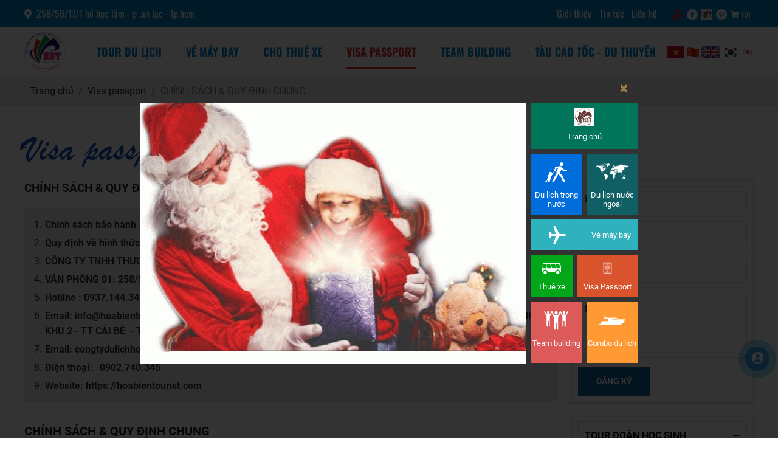

--- FILE ---
content_type: text/html; charset=UTF-8
request_url: https://hoabientourist.com/chinh-sach-quy-dinh-chung
body_size: 24117
content:
<!DOCTYPE html>
<html lang="vi|en">
<head>
    <!-- Basehref -->
<base href="https://hoabientourist.com/"/>

<!-- UTF-8 -->
<meta http-equiv="Content-Type" content="text/html; charset=utf-8" />

<!-- Title, Keywords, Description -->
<title>CHÍNH SÁCH &amp; QUY ĐỊNH CHUNG</title>
<meta name="keywords" content=""/>
<meta name="description" content=""/>

<!-- Robots -->
<meta name="robots" content="index,follow" />

<!-- Favicon -->
<link href="upload/photo/logo-6-2024-2617.png" rel="shortcut icon" type="image/x-icon" />

<!-- Webmaster Tool -->

<!-- GEO -->
<meta name="geo.region" content="VN" />
<meta name="geo.placename" content="Hồ Chí Minh" />
<meta name="geo.position" content="10.823099;106.629664" />
<meta name="ICBM" content="10.823099, 106.629664" />

<!-- Author - Copyright -->
<meta name='revisit-after' content='1 days' />
<meta name="author" content="HOA BIỂN TOURIST – Đặt tour dễ dàng, trải nghiệm tuyệt vời" />
<meta name="copyright" content="HOA BIỂN TOURIST – Đặt tour dễ dàng, trải nghiệm tuyệt vời - [hoabientourist2003@gmail.com]" />

<!-- Facebook -->
<meta property="og:type" content="article" />
<meta property="og:site_name" content="HOA BIỂN TOURIST – Đặt tour dễ dàng, trải nghiệm tuyệt vời" />
<meta property="og:title" content="CHÍNH SÁCH &amp; QUY ĐỊNH CHUNG" />
<meta property="og:description" content="" />
<meta property="og:url" content="https://hoabientourist.com/chinh-sach-quy-dinh-chung" />
<meta property="og:image" content="https://hoabientourist.com/thumbs/827x1169x2/upload/news/untitled-9524.png" />
<meta property="og:image:alt" content="CHÍNH SÁCH &amp; QUY ĐỊNH CHUNG" />
<meta property="og:image:type" content="image/png" />
<meta property="og:image:width" content="827" />
<meta property="og:image:height" content="1169" />

<!-- Twitter -->
<meta name="twitter:card" content="summary_large_image" />
<meta name="twitter:site" content="hoabientourist2003@gmail.com" />
<meta name="twitter:creator" content="HOA BIỂN TOURIST – Đặt tour dễ dàng, trải nghiệm tuyệt vời" />
<meta property="og:url" content="https://hoabientourist.com/chinh-sach-quy-dinh-chung" />
<meta property="og:title" content="CHÍNH SÁCH &amp; QUY ĐỊNH CHUNG" />
<meta property="og:description" content="" />
<meta property="og:image" content="https://hoabientourist.com/thumbs/827x1169x2/upload/news/untitled-9524.png" />

<!-- Canonical -->
<link rel="canonical" href="https://hoabientourist.com/chinh-sach-quy-dinh-chung" />

<!-- Chống đổi màu trên IOS -->
<meta name="format-detection" content="telephone=no">

<!-- Viewport -->
<meta name="viewport" content="width=device-width, initial-scale=1.0, user-scalable=no">    <link rel="preconnect" href="https://fonts.googleapis.com">
<link rel="preconnect" href="https://fonts.gstatic.com" crossorigin>
<link href="https://fonts.googleapis.com/css2?family=Lora:wght@400;500;600;700&family=Roboto:wght@300;400;500;700&display=swap" rel="stylesheet">
<link href="./assets/css/animate.min.css?v=WFGDu2DJ0D" rel="stylesheet">
<link href="./assets/bootstrap/bootstrap.css?v=7BH00uneRI" rel="stylesheet">
<link href="./assets/css/font-awesome.css?v=utLXVbgz6" rel="stylesheet">
<link href="./assets/slick/slick-theme.css?v=kzSWzTMNMl" rel="stylesheet">
<link href="./assets/slick/slick-style.css?v=eZFps0vwTo" rel="stylesheet">
<link href="./assets/slick/slick.css?v=DirRXNLJ71" rel="stylesheet">
<link href="./assets/magiczoomplus/magiczoomplus.css?v=W2cfluBw0" rel="stylesheet">
<link href="./assets/css/social.css?v=ao0ROFVIHn" rel="stylesheet">
<link href="./assets/owlcarousel2/owl.carousel.css?v=IFP6F6Pwgg" rel="stylesheet">
<link href="./assets/owlcarousel2/owl.theme.default.css?v=E4JHfc9IQq" rel="stylesheet">
<link href="./assets/flipster/jquery.flipster.css?v=5FAUiEXVZv" rel="stylesheet">
<link href="./assets/css/fonts.css?v=eDMwvUMfM0" rel="stylesheet">
<link href="./assets/css/style.css?v=SmbYxdHoPW" rel="stylesheet">
<link href="./assets/css/cart.css?v=HxvJ0tFdUB" rel="stylesheet">
<!-- Background -->
<style type="text/css">#background-footer{background: url(upload/photo/nga-3872.png) no-repeat center top  ;background-size:100% auto}</style><style type="text/css">.background-footer{background: url(upload/photo/nga-3872.png) no-repeat center top  ;background-size:100% auto}</style> <style type="text/css">#background-tournb{background-color:#FF4E19}</style> <style type="text/css">.background-tournb{background-color:#FF4E19}</style><style type="text/css">#background-touryt{background: url(upload/photo/background-tour-yeu-thich-1349-x-1080-px-1349-x-695-px-1349-x-600-px-1-5180.png) repeat right top  ;background-size:cover}</style><style type="text/css">.background-touryt{background: url(upload/photo/background-tour-yeu-thich-1349-x-1080-px-1349-x-695-px-1349-x-600-px-1-5180.png) repeat right top  ;background-size:cover}</style><!-- Js Google Analytic -->

<!-- Js Head -->
<script src="./assets/js/jquery.min.js"></script>
<script type="text/javascript">   
var ADEHost = ("https:" == document.location.protocol ? "https://" : "http://") + "adev2.metatrip.vn/";
    var ADEResultPage = "https://hoabientourist.com/ket-qua-ve-may-bay";
    var ADEHomePage = "https://hoabientourist.com";
    var ADEProductKey = "9Q8O0RE4C0";
    (function () {
        var ade = document.createElement("script");
        ade.type = "text/javascript"; ade.async = true;
        ade.src = ADEHost + "Script/ADEProgram.js";
        var s = document.getElementsByTagName("script")[0];
        s.parentNode.insertBefore(ade, s);
    })();
</script>
</head>
<body onLoad="">
    <div id="wrapper">
        <ul class="h-card hidden">
    <li class="h-fn fn">HOA BIỂN TOURIST – Đặt tour dễ dàng, trải nghiệm tuyệt vời</li>
    <li class="h-org org">HOA BIỂN TOURIST – Đặt tour dễ dàng, trải nghiệm tuyệt vời</li>
    <li class="h-tel tel">0937144345</li>
    <li><a class="u-url ul" href="https://hoabientourist.com/">https://hoabientourist.com/</a></li>
</ul>
<h1 class="hidden-seoh">CHÍNH SÁCH &amp; QUY ĐỊNH CHUNG</h1>
     <div class="header_height">
        <div class="fixwidth d-flex justify-content-between align-items-center flex-wrap">
            
            <div class="diachi-top"><i class="fas fa-map-marker-alt"></i> 258/58/17/1 hồ học lãm - p .an lạc - tp.hcm </div>
            <div class="menutop d-flex justify-content-between align-items-center">
                <div class="menutop-left d-flex justify-content-between align-items-center">
                    <a href="gioi-thieu" title="Giới thiệu">Giới thiệu</a>
                    <a href="tin-tuc" title="Tin tức">Tin tức</a>
                    <a href="lien-he" title="Liên hệ">Liên hệ</a>
                </div>
                <div class="menutop-right d-flex justify-content-between align-items-center">
                    <div class="d-flex justify-content-between align-items-center">
                                                <a href="https://myaccount.google.com/u/0/?utm_source=YouTubeWeb&amp;tab=rk&amp;utm_medium=act&amp;tab=rk&amp;hl=vi" target="_blank" title="hoabientourist">
                            <img onerror="this.src='thumbs/0x18x2/assets/images/noimage.png';" src="thumbs/0x18x2/upload/photo/social-14200.png" height="18" alt="hoabientourist" title="hoabientourist"/>
                        </a>
                                                <a href="https://www.facebook.com/settings?tab=profile&amp;section=username" target="_blank" title="hoabientourist">
                            <img onerror="this.src='thumbs/0x18x2/assets/images/noimage.png';" src="thumbs/0x18x2/upload/photo/181a-4128.png" height="18" alt="hoabientourist" title="hoabientourist"/>
                        </a>
                                                <a href=" https://zalo.me/2658118048063241274" target="_blank" title="zalo oa ">
                            <img onerror="this.src='thumbs/0x18x2/assets/images/noimage.png';" src="thumbs/0x18x2/upload/photo/logo-hoa-bien-moc-2-3689.jpg" height="18" alt="zalo oa " title="zalo oa "/>
                        </a>
                                                <a href="" target="_blank" title="">
                            <img onerror="this.src='thumbs/0x18x2/assets/images/noimage.png';" src="thumbs/0x18x2/upload/photo/183a-9659.png" height="18" alt="" title=""/>
                        </a>
                                            </div>
                    <a href="gio-hang" title="">
                        <i class="fas fa-shopping-cart" style="margin: 0;"></i>
                        <span>(<span class="count-cart">0</span>)</span>
                    </a>
                </div>
            </div>
        </div>
    </div>
    
    <div class="wrap_menu1">
        <div class="wrap_menu">
            <div class="fixwidth d-flex justify-content-between align-items-center flex-wrap">
                <div class="menu_mobibox">
                    <div class="menu_mobi_add"></div>
                    <div class="menu_mobi align-self-center">
                        <p class="icon_menu_mobi"><i class="fal fa-bars"></i></p>
                        <p class="menu_baophu"></p>
                         
                    </div>
                </div>
                <div class="header_logo align-self-center">
                    <a class="header_logo_img" href=""><img onerror="this.src='thumbs/0x65x2/assets/images/noimage.png';" src="thumbs/0x65x2/upload/photo/logo-6-2024-2836.png"/></a>
                     
                </div>
                <div class="menu-middle d-flex justify-content-between align-items-center">
                    <ul class="menu_cap_cha">
                        <li class="menulicha "><a href="tour" title="Tour du lịch">TOUR DU LỊCH</a>
                                                        <ul class="menu_cap_con">
                                                                    <li><a title="TOUR ĐOÀN HỌC SINH " href="tour-doan-hoc-sinh">TOUR ĐOÀN HỌC SINH </a>
                                                                                    <ul class="menu_cap_2">
                                                                                                <li><a title="MẦM NON " href="mam-non">MẦM NON </a>
                                                    
                                                </li>
                                                                                                <li><a title="CẤP 1 " href="tour-hoc-sinh">CẤP 1 </a>
                                                                                                            <ul class="menu_cap_3">
                                                                                                                        <li><a title="NÔNG TRẠI - KHU TRẢI NGHIỆM NGOÀI TRỜI " href="nong-trai-khu-trai-nghiem-ngoai-troi">NÔNG TRẠI - KHU TRẢI NGHIỆM NGOÀI TRỜI </a></li>
                                                                                                                        <li><a title="KHU VUI CHƠI " href="khu-vui-choi">KHU VUI CHƠI </a></li>
                                                                                                                    </ul>
                                                    
                                                </li>
                                                                                                <li><a title="CẤP 2 ,3 " href="mien-tay">CẤP 2 ,3 </a>
                                                                                                            <ul class="menu_cap_3">
                                                                                                                        <li><a title="T.TÂY NGUYÊN" href="ttay-nguyen">T.TÂY NGUYÊN</a></li>
                                                                                                                        <li><a title="T.MIỀN ĐÔNG " href="tmien-dong">T.MIỀN ĐÔNG </a></li>
                                                                                                                        <li><a title="T.MIỀN TÂY " href="dong-thap">T.MIỀN TÂY </a></li>
                                                                                                                        <li><a title="T.MIỀN TRUNG  " href="tmien-trung">T.MIỀN TRUNG  </a></li>
                                                                                                                    </ul>
                                                    
                                                </li>
                                                                                                <li><a title="TRUNG CẤP - CAO ĐẲNG  - ĐẠI HỌC  " href="trung-cap-cao-dang-dai-hoc">TRUNG CẤP - CAO ĐẲNG  - ĐẠI HỌC  </a>
                                                    
                                                </li>
                                                                                            </ul>
                                                                            </li>
                                                                    <li><a title="Tour lẻ ghép đoàn từ Tp.hcm " href="tour-trong-nuoc">Tour lẻ ghép đoàn từ Tp.hcm </a>
                                                                                    <ul class="menu_cap_2">
                                                                                                <li><a title="MIỀN NAM " href="tour-niem-nam">MIỀN NAM </a>
                                                                                                            <ul class="menu_cap_3">
                                                                                                                        <li><a title="TOUR TRONG NGÀY" href="tour-trong-ngay">TOUR TRONG NGÀY</a></li>
                                                                                                                        <li><a title="TOUR 1 NGÀY 01 ĐÊM " href="tour-1-ngaay-01-dem">TOUR 1 NGÀY 01 ĐÊM </a></li>
                                                                                                                        <li><a title="TOUR 02 NGÀY" href="tour-02-ngay-01-dem">TOUR 02 NGÀY</a></li>
                                                                                                                        <li><a title="TOUR 2 NGÀY 02 ĐÊM " href="tour-2-ngay-02-dem">TOUR 2 NGÀY 02 ĐÊM </a></li>
                                                                                                                        <li><a title="TOUR 03 NGÀY " href="tour-03-ngay">TOUR 03 NGÀY </a></li>
                                                                                                                        <li><a title="TOUR 4 NGÀY" href="tour-4-ngay">TOUR 4 NGÀY</a></li>
                                                                                                                    </ul>
                                                    
                                                </li>
                                                                                                <li><a title="MIỀN TRUNG " href="mien-trung">MIỀN TRUNG </a>
                                                                                                            <ul class="menu_cap_3">
                                                                                                                        <li><a title="SÁNG ĐI CHIỀU VỀ " href="sang-di-chieu-ve">SÁNG ĐI CHIỀU VỀ </a></li>
                                                                                                                        <li><a title="02 NGÀY 01 ĐÊM " href="02-ngaay-01-dem">02 NGÀY 01 ĐÊM </a></li>
                                                                                                                        <li><a title="02 NGÀY 02 ĐÊM" href="02-ngay-02-d0em">02 NGÀY 02 ĐÊM</a></li>
                                                                                                                        <li><a title="03 NGÀY 02 ĐÊM" href="03-ngay-02-dem">03 NGÀY 02 ĐÊM</a></li>
                                                                                                                        <li><a title="03 NGÀY 03 ĐÊM" href="03-ngay-03-dem">03 NGÀY 03 ĐÊM</a></li>
                                                                                                                        <li><a title="04 NGÀY 03 ĐÊM " href="04-ngay-03-dem">04 NGÀY 03 ĐÊM </a></li>
                                                                                                                        <li><a title="04 NGÀY 04 ĐÊM" href="04-ngay-04-dem">04 NGÀY 04 ĐÊM</a></li>
                                                                                                                        <li><a title="05 NGÀY 04 ĐÊM" href="05-ngay-04-dem">05 NGÀY 04 ĐÊM</a></li>
                                                                                                                        <li><a title="6 NGÀY 05 ĐÊM" href="6-ngay-05-dem">6 NGÀY 05 ĐÊM</a></li>
                                                                                                                        <li><a title="06 NGÀY 06 ĐÊM " href="quy-nhon-binh-dinh">06 NGÀY 06 ĐÊM </a></li>
                                                                                                                        <li><a title="07 NGÀY 06 ĐÊM " href="quy-nhon-biinh-dinh">07 NGÀY 06 ĐÊM </a></li>
                                                                                                                    </ul>
                                                    
                                                </li>
                                                                                                <li><a title="TÂY NGUYÊN " href="tour-tay-nguyen">TÂY NGUYÊN </a>
                                                                                                            <ul class="menu_cap_3">
                                                                                                                        <li><a title="ĐAKLAK" href="daklak">ĐAKLAK</a></li>
                                                                                                                        <li><a title="BẢO LỘC " href="vinh-ha-long-tay-nguyen-chua-tra-thac-dambri">BẢO LỘC </a></li>
                                                                                                                        <li><a title="LÂM ĐỒNG  " href="lam-dong">LÂM ĐỒNG  </a></li>
                                                                                                                        <li><a title="ĐAKNÔNG " href="daknong">ĐAKNÔNG </a></li>
                                                                                                                        <li><a title="Gia lai " href="gia-lai-kontum">Gia lai </a></li>
                                                                                                                        <li><a title="KON TUM" href="kon-tum">KON TUM</a></li>
                                                                                                                        <li><a title="LIÊN TUYẾN " href="lien-tuyen-tu-tphcm">LIÊN TUYẾN </a></li>
                                                                                                                    </ul>
                                                    
                                                </li>
                                                                                                <li><a title="MIỀN BẮC " href="tour-mien-bac">MIỀN BẮC </a>
                                                                                                            <ul class="menu_cap_3">
                                                                                                                        <li><a title="TOUR 4 NGÀY 3 ĐÊM " href="">TOUR 4 NGÀY 3 ĐÊM </a></li>
                                                                                                                        <li><a title="HÀ NỘI " href="ha-noi">HÀ NỘI </a></li>
                                                                                                                        <li><a title="LIÊN TUYẾN TỪ HÀ NỘI " href="lien-tuyen-tu-ha-noi">LIÊN TUYẾN TỪ HÀ NỘI </a></li>
                                                                                                                        <li><a title="02 NGÀY 01 ĐÊM " href="02-ngay-01-dem">02 NGÀY 01 ĐÊM </a></li>
                                                                                                                        <li><a title="Ninh Bình" href="ninh-binh">Ninh Bình</a></li>
                                                                                                                        <li><a title="TOUR 03 NGÀY 02 ĐÊM " href="tour-03-ngay-02-dem">TOUR 03 NGÀY 02 ĐÊM </a></li>
                                                                                                                        <li><a title="Tây Bắc" href="tay-bac">Tây Bắc</a></li>
                                                                                                                        <li><a title="Đông Bắc" href="dong-bac">Đông Bắc</a></li>
                                                                                                                        <li><a title="Quảng Ninh" href="quang-ninh">Quảng Ninh</a></li>
                                                                                                                    </ul>
                                                    
                                                </li>
                                                                                                <li><a title="LIÊN TUYẾN" href="lien-tuyen">LIÊN TUYẾN</a>
                                                                                                            <ul class="menu_cap_3">
                                                                                                                        <li><a title="ĐĂK NÔNG  - LÂM ĐỒNG " href="dak-nong-lam-dong">ĐĂK NÔNG  - LÂM ĐỒNG </a></li>
                                                                                                                    </ul>
                                                    
                                                </li>
                                                                                            </ul>
                                                                            </li>
                                                                    <li><a title="Tour quốc tế ghép đoàn từ  TP.HCM " href="tour-nuoc-ngoai">Tour quốc tế ghép đoàn từ  TP.HCM </a>
                                                                                    <ul class="menu_cap_2">
                                                                                                <li><a title="CHÂU ÚC " href="tour-chau-uc">CHÂU ÚC </a>
                                                                                                            <ul class="menu_cap_3">
                                                                                                                        <li><a title="AUSTRALIA" href="australia">AUSTRALIA</a></li>
                                                                                                                        <li><a title="Canada" href="canada">Canada</a></li>
                                                                                                                    </ul>
                                                    
                                                </li>
                                                                                                <li><a title="CHÂU ÂU" href="tour-chau-au">CHÂU ÂU</a>
                                                                                                            <ul class="menu_cap_3">
                                                                                                                        <li><a title="PARIS - LUXEMBOURG – FRANKFURT – COLOGNE  – BRUSSELS -ZAANSE SCHANS-AMSTERDAM  " href="paris-luxembourg-frankfurt-cologne-brussels-zaanse-schans-amsterdam">PARIS - LUXEMBOURG – FRANKFURT – COLOGNE  – BRUSSELS -ZAANSE SCHANS-AMSTERDAM  </a></li>
                                                                                                                        <li><a title="NGA " href="nga">NGA </a></li>
                                                                                                                        <li><a title="THỔ NHĨ KỲ ISTANBUL - CAPPADOCIA " href="tho-nhi-ky-istanbul-cappadocia">THỔ NHĨ KỲ ISTANBUL - CAPPADOCIA </a></li>
                                                                                                                    </ul>
                                                    
                                                </li>
                                                                                                <li><a title="CHÂU Á" href="tour-chau-a">CHÂU Á</a>
                                                                                                            <ul class="menu_cap_3">
                                                                                                                        <li><a title="Hàn Quốc" href="han-quoc">Hàn Quốc</a></li>
                                                                                                                        <li><a title="Dubai" href="dubai-1">Dubai</a></li>
                                                                                                                        <li><a title="Nhật Bản" href="nhat-ban">Nhật Bản</a></li>
                                                                                                                        <li><a title="Trung Quốc" href="trung-quoc">Trung Quốc</a></li>
                                                                                                                        <li><a title="Đài Loan " href="dai-loan">Đài Loan </a></li>
                                                                                                                        <li><a title="Hồng Kông" href="hong-kong">Hồng Kông</a></li>
                                                                                                                        <li><a title="BANGLADESH " href="banglades">BANGLADESH </a></li>
                                                                                                                        <li><a title="ẤN ĐỘ " href="an-do">ẤN ĐỘ </a></li>
                                                                                                                        <li><a title="PAKISTAN" href="pakistan">PAKISTAN</a></li>
                                                                                                                        <li><a title="AFGHANISTAN" href="afghanistan">AFGHANISTAN</a></li>
                                                                                                                    </ul>
                                                    
                                                </li>
                                                                                                <li><a title="ĐÔNG NAM Á" href="dong-nam-a">ĐÔNG NAM Á</a>
                                                                                                            <ul class="menu_cap_3">
                                                                                                                        <li><a title="Thái Lan" href="thai-lan">Thái Lan</a></li>
                                                                                                                        <li><a title="Campuchia" href="campuchia">Campuchia</a></li>
                                                                                                                        <li><a title="Lào" href="lao-campuchia-thai-lan">Lào</a></li>
                                                                                                                        <li><a title="Singapore" href="singapore">Singapore</a></li>
                                                                                                                        <li><a title="Liên tuyến các nước" href="lien-tuyen-singapore-indonesia-malaysia">Liên tuyến các nước</a></li>
                                                                                                                        <li><a title="PHILIPIN " href="philipin">PHILIPIN </a></li>
                                                                                                                        <li><a title="Myanmar" href="myanmar">Myanmar</a></li>
                                                                                                                        <li><a title="Indonexia " href="indonexia">Indonexia </a></li>
                                                                                                                        <li><a title="brunei " href="brunei">brunei </a></li>
                                                                                                                        <li><a title="Đông timor " href="dong-timor">Đông timor </a></li>
                                                                                                                        <li><a title="malaysia" href="malaysia">malaysia</a></li>
                                                                                                                    </ul>
                                                    
                                                </li>
                                                                                                <li><a title="CHÂU MỸ  " href="tour-chau-my">CHÂU MỸ  </a>
                                                    
                                                </li>
                                                                                                <li><a title="CHÂU PHI " href="chau-phi">CHÂU PHI </a>
                                                    
                                                </li>
                                                                                            </ul>
                                                                            </li>
                                                                    <li><a title="Tour đoàn thể  - công nhân " href="tour-doan">Tour đoàn thể  - công nhân </a>
                                                                                    <ul class="menu_cap_2">
                                                                                                <li><a title="Tour đoàn - Trong nước" href="tour-doan-trong-nuoc">Tour đoàn - Trong nước</a>
                                                    
                                                </li>
                                                                                                <li><a title="Tour đoàn - Quốc tế" href="team-building1">Tour đoàn - Quốc tế</a>
                                                    
                                                </li>
                                                                                            </ul>
                                                                            </li>
                                                                    <li><a title="Tour khám phá - trải nghiệm vùng miền , đặc sản " href="tour-kham-pha-trai-nghiem-vung-mien">Tour khám phá - trải nghiệm vùng miền , đặc sản </a>
                                                                                    <ul class="menu_cap_2">
                                                                                                <li><a title="TRÀ VINH  2 NGÀY " href="tra-vinh">TRÀ VINH  2 NGÀY </a>
                                                    
                                                </li>
                                                                                                <li><a title="TOUR XE LỬA" href="tour-xe-lua">TOUR XE LỬA</a>
                                                                                                            <ul class="menu_cap_3">
                                                                                                                        <li><a title="KHÁM PHÁ XỨ NẪU TRÊN HÀNH TRÌNH HỎA XA 03 NGÀY 02 ĐÊM " href="kham-pha-xu-nau-tren-hanh-trinh-hoa-xa-03-ngay-02-dem">KHÁM PHÁ XỨ NẪU TRÊN HÀNH TRÌNH HỎA XA 03 NGÀY 02 ĐÊM </a></li>
                                                                                                                        <li><a title="Tour tàu lửa Long Khánh – Vườn trái cây, chùa đẹp, khu du lịch hấp dẫn" href="">Tour tàu lửa Long Khánh – Vườn trái cây, chùa đẹp, khu du lịch hấp dẫn</a></li>
                                                                                                                    </ul>
                                                    
                                                </li>
                                                                                            </ul>
                                                                            </li>
                                                                    <li><a title="TOUR DU LỊCH VỀ NGUỒN - ĐỊA CHỈ ĐỎ " href="tour-du-lich-ve-nguon-dia-chi-do">TOUR DU LỊCH VỀ NGUỒN - ĐỊA CHỈ ĐỎ </a>
                                                                                    <ul class="menu_cap_2">
                                                                                                <li><a title=" TÂY BẮC " href="dia-chi-do-tay-bac"> TÂY BẮC </a>
                                                    
                                                </li>
                                                                                                <li><a title="TÂY NGUYÊN " href="dia-chi-do-tay-nguyen">TÂY NGUYÊN </a>
                                                    
                                                </li>
                                                                                                <li><a title=" MIỀN BẮC " href="dia-chi-do-mien-bac"> MIỀN BẮC </a>
                                                    
                                                </li>
                                                                                                <li><a title=" MIỀN TRUNG " href="dia-chi-do-mien-trung"> MIỀN TRUNG </a>
                                                    
                                                </li>
                                                                                                <li><a title="ĐÔNG NAM BỘ " href="mien-dong-nam-bo">ĐÔNG NAM BỘ </a>
                                                                                                            <ul class="menu_cap_3">
                                                                                                                        <li><a title="ĐỊA BÀN BÌNH PHƯỚC " href="dia-ban-binh-phuoc">ĐỊA BÀN BÌNH PHƯỚC </a></li>
                                                                                                                    </ul>
                                                    
                                                </li>
                                                                                                <li><a title="  TÂY NAM BỘ " href="mien-tay-nam-bo">  TÂY NAM BỘ </a>
                                                                                                            <ul class="menu_cap_3">
                                                                                                                        <li><a title="TIỀN GIANG  " href="tien-giang">TIỀN GIANG  </a></li>
                                                                                                                        <li><a title="AN GIANG - TRI TÔN " href="an-giang-tri-ton">AN GIANG - TRI TÔN </a></li>
                                                                                                                    </ul>
                                                    
                                                </li>
                                                                                            </ul>
                                                                            </li>
                                                                    <li><a title="tour đón tiễn tại bến tàu , sân bay " href="tour-don-tien-tai-ben-tau">tour đón tiễn tại bến tàu , sân bay </a>
                                                                                    <ul class="menu_cap_2">
                                                                                                <li><a title="sân bay buôn ma thuột" href="san-bay-buon-ma-thuot">sân bay buôn ma thuột</a>
                                                                                                            <ul class="menu_cap_3">
                                                                                                                        <li><a title="BUÔN MÊ - TÀ ĐÙNG 03 NGÀY 02 ĐÊM " href="buon-me-ta-dung-03-ngay-02-dem">BUÔN MÊ - TÀ ĐÙNG 03 NGÀY 02 ĐÊM </a></li>
                                                                                                                    </ul>
                                                    
                                                </li>
                                                                                                <li><a title="sân bay Tuy Hòa - Phú Yên " href="san-bay-tuy-hoa-phu-yen">sân bay Tuy Hòa - Phú Yên </a>
                                                    
                                                </li>
                                                                                                <li><a title="SÂN BAY PHÙ CÁT " href="san-bay-phu-cat">SÂN BAY PHÙ CÁT </a>
                                                                                                            <ul class="menu_cap_3">
                                                                                                                        <li><a title="LIÊN TUYẾN PHÚ YÊN - QUY NHƠN " href="lien-tuyen-phu-yen-quy-nhon">LIÊN TUYẾN PHÚ YÊN - QUY NHƠN </a></li>
                                                                                                                    </ul>
                                                    
                                                </li>
                                                                                                <li><a title="BẾN TÀU BẠCH ĐẰNG " href="ben-tau-bach-dang">BẾN TÀU BẠCH ĐẰNG </a>
                                                                                                            <ul class="menu_cap_3">
                                                                                                                        <li><a title="???? TIỆC TẤT NIÊN TRÊN DU THUYỀN KING YACHT – TRẢI NGHIỆM ĐẲNG CẤP CÙNG HOA BIỂN TOURIST ????✨" href="tiec-tat-nien-tren-du-thuyen-king-yacht-trai-nghiem-dang-cap-cung-hoa-bien-tourist">???? TIỆC TẤT NIÊN TRÊN DU THUYỀN KING YACHT – TRẢI NGHIỆM ĐẲNG CẤP CÙNG HOA BIỂN TOURIST ????✨</a></li>
                                                                                                                        <li><a title="???? TIỆC TẤT NIÊN TRÊN DU THUYỀN KING YACHT – TRẢI NGHIỆM ĐẲNG CẤP CÙNG HOA BIỂN TOURIST ????✨" href="tiec-tat-nien-tren-du-thuyen-king-yacht-trai-nghiem-dang-cap-cung-hoa-bien-tourist">???? TIỆC TẤT NIÊN TRÊN DU THUYỀN KING YACHT – TRẢI NGHIỆM ĐẲNG CẤP CÙNG HOA BIỂN TOURIST ????✨</a></li>
                                                                                                                        <li><a title="Khám Phá Đảo Thiềng Liềng Cần Giờ Bằng Du Thuyền King Yacht Sang Trọng" href="kham-pha-dao-thieng-lieng-can-gio-bang-du-thuyen-king-yacht-sang-trong">Khám Phá Đảo Thiềng Liềng Cần Giờ Bằng Du Thuyền King Yacht Sang Trọng</a></li>
                                                                                                                    </ul>
                                                    
                                                </li>
                                                                                                <li><a title="bến tàu hà tiên " href="ben-tau-ha-tien">bến tàu hà tiên </a>
                                                    
                                                </li>
                                                                                                <li><a title="bến tàu tuần châu - quảng ninh " href="ben-tau-tuan-chau-quang-ninh">bến tàu tuần châu - quảng ninh </a>
                                                    
                                                </li>
                                                                                                <li><a title="bến tàu rạch giá " href="ben-tau-rach-gia">bến tàu rạch giá </a>
                                                    
                                                </li>
                                                                                                <li><a title="bến tàu kiên lương " href="ben-tau-kien-luong">bến tàu kiên lương </a>
                                                    
                                                </li>
                                                                                                <li><a title="BẾN TÀU CỔ ỐNG  - CÔN ĐẢO " href="ben-tau-co-ong-con-dao">BẾN TÀU CỔ ỐNG  - CÔN ĐẢO </a>
                                                    
                                                </li>
                                                                                                <li><a title="bến sóc trăng - trần đề " href="ben-soc-trang-tran-de">bến sóc trăng - trần đề </a>
                                                                                                            <ul class="menu_cap_3">
                                                                                                                        <li><a title="CÔN ĐẢO 3 NGÀY 2 ĐÊM " href="con-dao-3-ngay-2-dem">CÔN ĐẢO 3 NGÀY 2 ĐÊM </a></li>
                                                                                                                    </ul>
                                                    
                                                </li>
                                                                                            </ul>
                                                                            </li>
                                                                    <li><a title="Tour hành hương ghép đoàn từ tp.hcm " href="tour-hanh-huong">Tour hành hương ghép đoàn từ tp.hcm </a>
                                                                                    <ul class="menu_cap_2">
                                                                                                <li><a title="Tour hành hương nước ngoài" href="tour-hanh-huong-nuoc-ngoai">Tour hành hương nước ngoài</a>
                                                                                                            <ul class="menu_cap_3">
                                                                                                                        <li><a title="HÀNH HƯƠNG CAMPUCHIA" href="hanh-huong-campuchia">HÀNH HƯƠNG CAMPUCHIA</a></li>
                                                                                                                        <li><a title="HÀNH HƯƠNG TRUNG QUỐC" href="hanh-huong-trung-quoc">HÀNH HƯƠNG TRUNG QUỐC</a></li>
                                                                                                                        <li><a title="HÀNH HƯƠNG BHUTAN" href="bhutan">HÀNH HƯƠNG BHUTAN</a></li>
                                                                                                                        <li><a title="HÀNH HƯƠNG MYANMAR " href="hanh-huong-myanmar">HÀNH HƯƠNG MYANMAR </a></li>
                                                                                                                        <li><a title="HÀNH HƯƠNG ẤN ĐỘ " href="hanh-huong-an-do">HÀNH HƯƠNG ẤN ĐỘ </a></li>
                                                                                                                        <li><a title=" HÀNH HƯƠNG HÀN QUỐC" href="hanh-huong-han-quoc"> HÀNH HƯƠNG HÀN QUỐC</a></li>
                                                                                                                    </ul>
                                                    
                                                </li>
                                                                                                <li><a title="Tour hành hương trong nước" href="tour-hanh-huong-trong-nuoc">Tour hành hương trong nước</a>
                                                                                                            <ul class="menu_cap_3">
                                                                                                                        <li><a title="ĐỒNG NAI" href="dong-nai">ĐỒNG NAI</a></li>
                                                                                                                        <li><a title="BÌNH DƯƠNG  " href="binh-duong">BÌNH DƯƠNG  </a></li>
                                                                                                                        <li><a title="BẠC LIÊU" href="">BẠC LIÊU</a></li>
                                                                                                                        <li><a title="SÓC TRĂNG" href="soc-trang">SÓC TRĂNG</a></li>
                                                                                                                        <li><a title="HÀNH HƯƠNG  TRÀ VINH" href="hanh-huong-tra-vinh">HÀNH HƯƠNG  TRÀ VINH</a></li>
                                                                                                                        <li><a title="ĐỒNG THÁP " href="dong-tha">ĐỒNG THÁP </a></li>
                                                                                                                        <li><a title="CÁC TỈNH TÂY NGUYÊN " href="cac-tinh-tay-nguyen">CÁC TỈNH TÂY NGUYÊN </a></li>
                                                                                                                        <li><a title="CÁC TỈNH MIỀN TRUNG " href="cac-tinh-mien-trung">CÁC TỈNH MIỀN TRUNG </a></li>
                                                                                                                        <li><a title="AN GIANG  " href="an-giang">AN GIANG  </a></li>
                                                                                                                        <li><a title="VŨNG TÀU " href="vung-tau">VŨNG TÀU </a></li>
                                                                                                                        <li><a title="TÂY NINH" href="tay-ninh">TÂY NINH</a></li>
                                                                                                                        <li><a title="MIỀN BẮC " href="mien-bac">MIỀN BẮC </a></li>
                                                                                                                    </ul>
                                                    
                                                </li>
                                                                                            </ul>
                                                                            </li>
                                                            </ul>
                                                    </li>
                        <li class="menulicha "><a href="https://baynao.vn/" target="_blank" title="VÉ MÁY BAY">VÉ MÁY BAY</a></li>
                        <li class="menulicha "><a href="cho-thue-xe" title="CHO THUÊ XE">CHO THUÊ XE</a></li>
                        <li class="menulicha active"><a href="visa-passport" title="VISA PASSPORT">VISA PASSPORT</a></li>
                        <li class="menulicha "><a href="team-building" title="TEAM BUILDING">TEAM BUILDING</a></li>
                        <li class="menulicha "><a href="tau-cao-toc-du-thuyen" title="TÀU CAO TỐC - DU THUYỀN">TÀU CAO TỐC - DU THUYỀN</a></li>
                    </ul>
                                                                <div class="langCon">
                            <div class="execphpwidget">
                                <div id="flags">
                                    <a href="#" onclick="doGoogleLanguageTranslator('vi|vi'); return false;" title="Việt Nam" class="flag"><img src="thumbs/0x20x2/assets/images/vi.jpg" onerror="this.src='thumbs/0x20x2/assets/images/noimage.png';"/></a>

                                                                        <a href="#" onclick="doGoogleLanguageTranslator('vi|(0086/+86) '); return false;" title="trung quốc " class="flag"><img src="thumbs/0x20x2/upload/translate/tq-9536.png" onerror="this.src='thumbs/0x20x2/assets/images/noimage.png';"/></a>

                                                                        <a href="#" onclick="doGoogleLanguageTranslator('vi|en'); return false;" title="Anh" class="flag"><img src="thumbs/0x20x2/upload/translate/dsaasd-7120.png" onerror="this.src='thumbs/0x20x2/assets/images/noimage.png';"/></a>

                                                                        <a href="#" onclick="doGoogleLanguageTranslator('vi|ko'); return false;" title="Hàn Quốc" class="flag"><img src="thumbs/0x20x2/upload/translate/translate-korea-7706.jpg" onerror="this.src='thumbs/0x20x2/assets/images/noimage.png';"/></a>

                                                                        <a href="#" onclick="doGoogleLanguageTranslator('vi|+81'); return false;" title="japan" class="flag"><img src="thumbs/0x20x2/upload/translate/nhat-6702.jpeg" onerror="this.src='thumbs/0x20x2/assets/images/noimage.png';"/></a>

                                                                    </div>
                                <div id="google_language_translator" style="display:none;"></div>
                            </div>
                        </div>
                                        
                </div>
            </div>
        </div>
    </div>
 
        <div class="slideshow">
            </div>
<div class="breadCrumbs"><div class="wrap-content"><ol class="breadcrumb"><li class="breadcrumb-item"><a class="text-decoration-none" href="https://hoabientourist.com/"><span>Trang chủ</span></a></li><li class="breadcrumb-item "><a class="text-decoration-none" href="https://hoabientourist.com/visa-passport"><span>Visa passport</span></a></li><li class="breadcrumb-item active"><a class="text-decoration-none" href="https://hoabientourist.com/chinh-sach-quy-dinh-chung"><span>CHÍNH SÁCH &amp; QUY ĐỊNH CHUNG</span></a></li></ol><script type="application/ld+json">{"@context": "https://schema.org","@type": "BreadcrumbList","itemListElement": [{"@type":"ListItem","position":1,"name":"Visa passport","item":"https:\/\/hoabientourist.com\/visa-passport"},{"@type":"ListItem","position":2,"name":"CH\u00cdNH S\u00c1CH &amp; QUY \u0110\u1ecaNH CHUNG","item":"https:\/\/hoabientourist.com\/chinh-sach-quy-dinh-chung"}]}</script></div></div>        <div class=" wrap-main w-clear"><div class="title-tournb">
   <span>Visa passport</span>
</div>
<div class="content-p clearfix">
    <div class="detail_news_left">
        

        <div class="main_news"><span>CHÍNH SÁCH &amp; QUY ĐỊNH CHUNG</span></div>
                            <div class="meta-toc">
                <div class="box-readmore">
                    <ul class="toc-list" data-toc="article" data-toc-headings="h1, h2, h3"></ul>
                </div>
            </div>
            <div class="content-main w-clear" id="toc-content"><p><span style="font-size:20px;"><strong>CHÍNH SÁCH & QUY ĐỊNH CHUNG</strong></span><br />
+ Trách nhiệm của khách hàng khi sử dụng dịch vụ Hoa Biển Tourist</p>

<p>- Khách hàng tuyệt đối không được sử dụng bất kỳ công cụ, phương pháp nào để can thiệp, xâm nhập bất hợp pháp vào hệ thống hay làm thay đổi cấu trúc dữ liệu tại website https://hoabientourist.com/. Khách hàng không được có những hành động khuyến khích hay việc can thiệp, xâm nhập dữ liệu củahttps://hoabientourist.com/ cũng như hệ thống máy chủ của chúng tôi. Ngoài ra, xin vui lòng thông báo cho quản trị web của Hoa Biển Tourist ngay khi khách hàng phát hiện ra lỗi hệ thống theo số điện thoại 0937.144.345 hoặc email: info@hoabientourist.com</p>

<p>- Khách hàng không có quyền sử dụng logo, nhãn hiệu thương mại và/hoặc tên của công ty mà không có thỏa thuận bằng văn bản và sự đồng ý của công ty.</p>

<p>- Khách hàng không được đưa ra những nhận xét, đánh giá có ý xúc phạm, quấy rối, làm phiền hoặc có bất cứ hành vi nào thiếu văn hóa đối với khách hàng khác. Không nêu ra những nhận xét có liên quan tới chính trị (như tuyên truyền, chống phá, xuyên tạc nhà nước…), kỳ thị tôn giáo, giới tính, sắc tộc…. Tuyệt đối cấm mọi hành giả mạo, cố ý tạo sự nhầm lẫn mình là một khách hàng khác.</p>

<p>- Khi truy cập vào trang web này, bạn đồng ý chấp nhận mọi rủi ro. Chúng tôi không chịu trách nhiệm về bất kỳ tổn thất nào do những hậu quả trực tiếp hay gián tiếp; do việc truy cập trang web hoặc khi tải dữ liệu về máy; những tổn hại gặp phải do virus, hành động phá hoại trực tiếp hay gián tiếp của hệ thống máy tính khác, đường dây điện thoại, phần cứng, phần mềm, lỗi chương trình, hoặc bất kì các lỗi nào khác…</p>

<p>+  Trách nhiệm và quyền lợi của Hoa Biển Tourist</p>

<p>Trong trường hợp có những phát sinh ngoài ý muốn trách nhiệm của chúng tôi, Hoa Biển Tourist sẽ không chịu trách nhiệm về mọi tổn thất phát sinh. Ngoài ra, chúng tôi không cho phép các tổ chức, cá nhân khác quảng bá sản phẩm, dịch vụ tại website Hoa Biển Tourist mà chưa có sự xác nhận của công ty. Các thỏa thuận và quy định trong Điều khoản sử dụng có thể thay đổi vào bất cứ lúc nào nhưng sẽ được chúng tôi thông báo cụ thể trên website https://hoabientourist.com/</p>

<p>Quy định về cung cấp và sử dụng dịch vụ mô tả những điều kiện, điều khoản mà công ty cung cấp cho khách hàng sử dụng dịch vụ. Việc khách hàng đồng ý dịch vụ theo các cách thức đã được tư vấn đồng nghĩa với việc khách hàng chấp thuận và cam kết tuân thủ với quy định về cung cấp và sử dụng dịch vụ đó. Hoa Biển Tourist có quyền từ chối cung cấp dịch vụ nếu khách hàng không chấp nhận quy định.</p>

<p>+ Tiêu chuẩn dịch vụ khách hàng Hoa Biển Tourist</p>

<p>- Luôn đảm bảo khách hàng được phục vụ nhanh chóng và chuyên nghiệp nhất qua hệ thống hotline 0937.144.345 hoặc nói chuyện trực tiếp trên trang web với các nhân viên tư vấn của chúng tôi.</p>

<p>- Cam kết về chất lượng: Với hệ thống quản lý dịch vụ hiện đại và mối quan hệ từ nhiều năm qua với đối tác, quý khách luôn được phục vụ với chất lượng dịch vụ tốt nhất.</p>

<p>- Giá cả cạnh tranh: Chúng tôi luôn tư vấn những phương án tốt nhất về chi phí để quý khách có thể lựa chọn. Tất cả các dịch vụ có giá cố định hoặc theo bảng giá, theo các đặc điểm của công việc cần thiết và thời gian để thực hiện nó. Giá này có thể được điều chỉnh theo biến đổi của thị trường. Các giá trị được thiết lập theo tiền tệ của địa phương, hoặc theo Đô la Mỹ (USD).</p>

<p>- Sản phẩm/dịch vụ khác biệt và độc đáo.</p>

<p>Chính sách chăm sóc khách hàng: Các yêu cầu quý khách sẽ được trưởng bộ phận hoặc phòng chăm sóc khách hàng tiếp nhận và xử lý nhanh chóng.</p>

<h3><span style="font-size:22px;"><strong>Chính sách bảo hành</strong></span></h3>

<p>-  Tất cả các dịch vụ du lịch của chúng tôi đều được bảo hành theo đúng cam kết. Dịch vụ du lịch bảo hành phải đáp ứng các điều kiện sau:</p>

<p>+ Phải là dịch vụ du lịch mua của website https://hoabientourist.com/</p>

<p>+ Đúng như các cam kết, thỏa thuận giữa người mua và https://hoabientourist.com/</p>

<p>- Thời hạn bảo hành tùy theo từng loại dịch vụ du lịch riêng biệt.</p>

<h3><span style="font-size:20px;"><strong>Quy định về hình thức vận chuyển và giao nhận</strong></span></h3>

<p>- Phương thức giao hàng hoặc cung ứng dịch vụ do hai bên thỏa thuận và thực hiện trên tinh thần hợp tác, thiện chí. </p>

<p>- Khách hàng có thể đến giao dịch trực tiếp tại công ty chúng tôi</p>

<p>- Hoặc chúng tôi sẽ cử nhân viên giao hàng theo đúng địa chỉ khách hàng cung cấp. </p>

<p>- Thời hạn ước tính việc giao hàng hoặc cung ứng dịch vụ: Trong vòng 24h kể từ sau khi nhận được xác nhận đơn hàng.</p>

<p>* Mọi thông tin về thanh toán và giao dịch, bảo hành sản phẩm, giao hàng Quý khách hàng vui lòng liên hệ:<br />
 </p>

<h2><strong>CÔNG TY TNHH THƯƠNG MẠI – DỊCH VỤ – DU LỊCH HOA BIỂN</strong></h2>

<h2>VĂN PHÒNG 01: 258/58/17 HỒ HỌC LÃM - P. AN LẠC   - Q. BÌNH TÂN - TP.HCM </h2>

<h2><b>Hotline : 0937.144.345 ( 24/7) </b></h2>

<h2><strong>Email:</strong> info@hoabientourist.com  - hoabientourist2003@gmail.com <br />
VĂN PHÒNG 02 : 253A TRƯƠNG CÔNG ĐỊNH , KHU 2 - TT CÁI BÈ  - TIỀN GIANG  </h2>

<h2><strong>Email:</strong> congtydulichhoabien@gmail.com 0pdhhoabientourist@gmail.com</h2>

<h2><strong>Điện thoại:</strong>   0902.740.345</h2>

<h2><strong>Website:</strong> https://hoabientourist.com </h2>

<p> </p>
</div>
            <div class="share" id='list-news-other'>
                <b>Chia sẻ:</b>
                <div class="social-plugin social-plugin-pro-detail w-clear">
                    <div class="zalo-share-button" data-href="https://hoabientourist.com/chinh-sach-quy-dinh-chung" data-oaid="579745863508352884" data-layout="3" data-color="blue" data-customize=false></div>
                    <div style="float: left; margin-left: 8px;" class="sharethis-inline-share-buttons"></div>
                </div>
            </div>
                    </div>

    <div class="detail_news_right">
        <div class="list_sp_news_page">
            <div id="dknt1">
                <form name="frm_dknt1" class="validation-nhantin1 d-flex justify-content-between flex-wrap" id="frm_dknt1" method="post" action="">
                    <input type="text" required="required" name="ten_nhantin1" id="ten_nhantin1" placeholder="Họ và tên">
                    <input type="text" required="required" name="dienthoai_nhantin1" id="dienthoai_nhantin1" placeholder="Điện thoại">
                    <input type="email" required="required" name="email_nhantin1" id="email_nhantin1" placeholder="Email">
                    <textarea name="noidung_nhantin1" id="noidung_nhantin1" rows="3" placeholder="Nội dung"></textarea>
                    <input type="hidden" name="recaptcha_response_nhantin1" id="recaptchaResponseNhantin1">
                    <input type="submit" name="submit_nhantin1" id="submit_nhantin1" name="submit_nhantin1" value="Đăng ký">
                </form>
            </div>

        </div>
                <div class="list_sp_news_page">
                        <div class="box_filter">
                <div class="title-filter d-flex justify-content-between">
                    <a href="tour-doan-hoc-sinh">TOUR ĐOÀN HỌC SINH </a>
                    <span><i data-id="sp134" class="far fa-minus"></i></span>
                </div>
                <div class="box_content_filter" style="display: none;" id="box_content_filtersp134">
                                    </div>
            </div>
                        <div class="box_filter">
                <div class="title-filter d-flex justify-content-between">
                    <a href="tour-trong-nuoc">Tour lẻ ghép đoàn từ Tp.hcm </a>
                    <span><i data-id="sp102" class="far fa-minus"></i></span>
                </div>
                <div class="box_content_filter" style="display: none;" id="box_content_filtersp102">
                                    </div>
            </div>
                        <div class="box_filter">
                <div class="title-filter d-flex justify-content-between">
                    <a href="tour-nuoc-ngoai">Tour quốc tế ghép đoàn từ  TP.HCM </a>
                    <span><i data-id="sp103" class="far fa-minus"></i></span>
                </div>
                <div class="box_content_filter" style="display: none;" id="box_content_filtersp103">
                                    </div>
            </div>
                        <div class="box_filter">
                <div class="title-filter d-flex justify-content-between">
                    <a href="tour-doan">Tour đoàn thể  - công nhân </a>
                    <span><i data-id="sp105" class="far fa-minus"></i></span>
                </div>
                <div class="box_content_filter" style="display: none;" id="box_content_filtersp105">
                                    </div>
            </div>
                        <div class="box_filter">
                <div class="title-filter d-flex justify-content-between">
                    <a href="tour-kham-pha-trai-nghiem-vung-mien">Tour khám phá - trải nghiệm vùng miền , đặc sản </a>
                    <span><i data-id="sp132" class="far fa-minus"></i></span>
                </div>
                <div class="box_content_filter" style="display: none;" id="box_content_filtersp132">
                                    </div>
            </div>
                        <div class="box_filter">
                <div class="title-filter d-flex justify-content-between">
                    <a href="tour-du-lich-ve-nguon-dia-chi-do">TOUR DU LỊCH VỀ NGUỒN - ĐỊA CHỈ ĐỎ </a>
                    <span><i data-id="sp141" class="far fa-minus"></i></span>
                </div>
                <div class="box_content_filter" style="display: none;" id="box_content_filtersp141">
                                    </div>
            </div>
                        <div class="box_filter">
                <div class="title-filter d-flex justify-content-between">
                    <a href="tour-don-tien-tai-ben-tau">tour đón tiễn tại bến tàu , sân bay </a>
                    <span><i data-id="sp140" class="far fa-minus"></i></span>
                </div>
                <div class="box_content_filter" style="display: none;" id="box_content_filtersp140">
                                    </div>
            </div>
                        <div class="box_filter">
                <div class="title-filter d-flex justify-content-between">
                    <a href="tour-hanh-huong">Tour hành hương ghép đoàn từ tp.hcm </a>
                    <span><i data-id="sp104" class="far fa-minus"></i></span>
                </div>
                <div class="box_content_filter" style="display: none;" id="box_content_filtersp104">
                                    </div>
            </div>
                    </div>
                        <div class="list_sp_news_page pd0">
            <div class="loadkhung_relativepost">
                            <div class="item_news" style="padding: 5px;">
                    <div class="news_img">
                        <a class="text-decoration-none" href="visa-chau-au" title="VISA CHÂU ÂU "><img onerror="this.src='thumbs/335x230x1/assets/images/noimage.png';" src="thumbs/335x230x1/upload/news/visa-chau-au-autosaved-6805.png" alt="VISA CHÂU ÂU "></a>
                    </div>
                    <div class="news_info">
                        <div class="news_name"><a class="text-decoration-none" href="visa-chau-au" title="VISA CHÂU ÂU ">VISA CHÂU ÂU </a></div>
                        <div class="date-post">
                            Dec 07, 2023 <i class="fas fa-circle"></i> by <span>Admin</span>   
                        </div>
                        <div class="news_mota"></div>
                    </div>  
                </div>
                            <div class="item_news" style="padding: 5px;">
                    <div class="news_img">
                        <a class="text-decoration-none" href="visa-dong-au" title="VISA ĐÔNG ÂU"><img onerror="this.src='thumbs/335x230x1/assets/images/noimage.png';" src="thumbs/335x230x1/upload/news/visa-dong-au-autosaved-3224.png" alt="VISA ĐÔNG ÂU"></a>
                    </div>
                    <div class="news_info">
                        <div class="news_name"><a class="text-decoration-none" href="visa-dong-au" title="VISA ĐÔNG ÂU">VISA ĐÔNG ÂU</a></div>
                        <div class="date-post">
                            Dec 07, 2023 <i class="fas fa-circle"></i> by <span>Admin</span>   
                        </div>
                        <div class="news_mota"></div>
                    </div>  
                </div>
                            <div class="item_news" style="padding: 5px;">
                    <div class="news_img">
                        <a class="text-decoration-none" href="visa-chau-uc-chau-phi" title="VISA CHÂU ÚC - CHÂU PHI "><img onerror="this.src='thumbs/335x230x1/assets/images/noimage.png';" src="thumbs/335x230x1/upload/news/visa-chau-uc-chau-phi-autosaved-8904.png" alt="VISA CHÂU ÚC - CHÂU PHI "></a>
                    </div>
                    <div class="news_info">
                        <div class="news_name"><a class="text-decoration-none" href="visa-chau-uc-chau-phi" title="VISA CHÂU ÚC - CHÂU PHI ">VISA CHÂU ÚC - CHÂU PHI </a></div>
                        <div class="date-post">
                            Dec 07, 2023 <i class="fas fa-circle"></i> by <span>Admin</span>   
                        </div>
                        <div class="news_mota"></div>
                    </div>  
                </div>
                            <div class="item_news" style="padding: 5px;">
                    <div class="news_img">
                        <a class="text-decoration-none" href="visa-nam-a" title="VISA NAM Á  "><img onerror="this.src='thumbs/335x230x1/assets/images/noimage.png';" src="thumbs/335x230x1/upload/news/visa-nam-a-autosaved-5755.png" alt="VISA NAM Á  "></a>
                    </div>
                    <div class="news_info">
                        <div class="news_name"><a class="text-decoration-none" href="visa-nam-a" title="VISA NAM Á  ">VISA NAM Á  </a></div>
                        <div class="date-post">
                            Dec 07, 2023 <i class="fas fa-circle"></i> by <span>Admin</span>   
                        </div>
                        <div class="news_mota"></div>
                    </div>  
                </div>
                            <div class="item_news" style="padding: 5px;">
                    <div class="news_img">
                        <a class="text-decoration-none" href="visa-chau-my" title="VISA CHÂU MỸ "><img onerror="this.src='thumbs/335x230x1/assets/images/noimage.png';" src="thumbs/335x230x1/upload/news/visa-chau-my-autosaved-7205.png" alt="VISA CHÂU MỸ "></a>
                    </div>
                    <div class="news_info">
                        <div class="news_name"><a class="text-decoration-none" href="visa-chau-my" title="VISA CHÂU MỸ ">VISA CHÂU MỸ </a></div>
                        <div class="date-post">
                            Dec 07, 2023 <i class="fas fa-circle"></i> by <span>Admin</span>   
                        </div>
                        <div class="news_mota"></div>
                    </div>  
                </div>
                            <div class="item_news" style="padding: 5px;">
                    <div class="news_img">
                        <a class="text-decoration-none" href="dich-vu-visa-cho-nguoi-trung-quoc-tren-toan-quoc" title="Dịch vụ visa cho người Trung Quốc trên Toàn Quốc"><img onerror="this.src='thumbs/335x230x1/assets/images/noimage.png';" src="thumbs/335x230x1/upload/news/visa-banner-1-4606.jpg" alt="Dịch vụ visa cho người Trung Quốc trên Toàn Quốc"></a>
                    </div>
                    <div class="news_info">
                        <div class="news_name"><a class="text-decoration-none" href="dich-vu-visa-cho-nguoi-trung-quoc-tren-toan-quoc" title="Dịch vụ visa cho người Trung Quốc trên Toàn Quốc">Dịch vụ visa cho người Trung Quốc trên Toàn Quốc</a></div>
                        <div class="date-post">
                            Sep 18, 2023 <i class="fas fa-circle"></i> by <span>Admin</span>   
                        </div>
                        <div class="news_mota">Dịch vụ visa cho người Trung Quốc trên Toàn Quốc Visa cho người Trung Quốc là dịch vụ được HOA BIỂN cung cấp với phương châm: Đem đến cho khách hàng những sứ mệnh và giá trị cốt lõi. Với quyết tâm theo đuổi và xây dựng giá trị thương hiệu bền vững, Quần Liêu</div>
                    </div>  
                </div>
                            <div class="item_news" style="padding: 5px;">
                    <div class="news_img">
                        <a class="text-decoration-none" href="dich-vu-xin-visa-nhat-ban" title="Dịch vụ xin visa Nhật Bản"><img onerror="this.src='thumbs/335x230x1/assets/images/noimage.png';" src="thumbs/335x230x1/upload/news/visa-nhat-2542.png" alt="Dịch vụ xin visa Nhật Bản"></a>
                    </div>
                    <div class="news_info">
                        <div class="news_name"><a class="text-decoration-none" href="dich-vu-xin-visa-nhat-ban" title="Dịch vụ xin visa Nhật Bản">Dịch vụ xin visa Nhật Bản</a></div>
                        <div class="date-post">
                            Sep 18, 2023 <i class="fas fa-circle"></i> by <span>Admin</span>   
                        </div>
                        <div class="news_mota">Dịch vụ xin visa Nhật Bản nhằm hướng tới khách hàng muốn đi Nhật Bản du lịch / làm việc / thăm thân. Chúng tôi sẽ giúp các bạn rõ hơn về các vấn đề liên quan đến visa nhập cảnh Nhật Bản qua bài viết này.</div>
                    </div>  
                </div>
                            <div class="item_news" style="padding: 5px;">
                    <div class="news_img">
                        <a class="text-decoration-none" href="30-loai-visa-han-quoc-thoi-han-va-quyen-loi" title="30 loại visa Hàn Quốc – thời hạn và quyền lợi"><img onerror="this.src='thumbs/335x230x1/assets/images/noimage.png';" src="thumbs/335x230x1/upload/news/flagofsouthkoreasvg-3189.png" alt="30 loại visa Hàn Quốc – thời hạn và quyền lợi"></a>
                    </div>
                    <div class="news_info">
                        <div class="news_name"><a class="text-decoration-none" href="30-loai-visa-han-quoc-thoi-han-va-quyen-loi" title="30 loại visa Hàn Quốc – thời hạn và quyền lợi">30 loại visa Hàn Quốc – thời hạn và quyền lợi</a></div>
                        <div class="date-post">
                            Sep 18, 2023 <i class="fas fa-circle"></i> by <span>Admin</span>   
                        </div>
                        <div class="news_mota">30 loại visa Hàn Quốc – thời hạn và quyền lợi Visa Hàn Quốc dành cho những ai muốn đặt chân đến xứ sở kim chi &amp; visa này được cấp bởi đại sứ quán Hàn Quốc. Hiện nay có rất nhiều loại visa và bạn cần biết được với mục đích đi Hàn Quốc</div>
                    </div>  
                </div>
                            <div class="item_news" style="padding: 5px;">
                    <div class="news_img">
                        <a class="text-decoration-none" href="dich-vu-xin-gia-han-visa-cho-nguoi-nuoc-ngoai" title="Dịch vụ xin gia hạn visa cho người nước ngoài"><img onerror="this.src='thumbs/335x230x1/assets/images/noimage.png';" src="thumbs/335x230x1/upload/news/tai-xuong-3089.jpg" alt="Dịch vụ xin gia hạn visa cho người nước ngoài"></a>
                    </div>
                    <div class="news_info">
                        <div class="news_name"><a class="text-decoration-none" href="dich-vu-xin-gia-han-visa-cho-nguoi-nuoc-ngoai" title="Dịch vụ xin gia hạn visa cho người nước ngoài">Dịch vụ xin gia hạn visa cho người nước ngoài</a></div>
                        <div class="date-post">
                            Sep 18, 2023 <i class="fas fa-circle"></i> by <span>Admin</span>   
                        </div>
                        <div class="news_mota">Dịch vụ xin gia hạn visa cho người nước ngoài Gia hạn visa cho người nước ngoài theo quy định của pháp luật Việt Nam không phân biệt quốc tịch khi làm thủ tục gia hạn visa, xin visa, xin cấp thẻ tạm trú Việt Nam sẽ áp dụng quy định mới. Bao gồm, Luật</div>
                    </div>  
                </div>
                            <div class="item_news" style="padding: 5px;">
                    <div class="news_img">
                        <a class="text-decoration-none" href="dieu-kien-quy-dinh-huy-dich-vu" title="ĐIỀU KIỆN &amp; QUY ĐỊNH HỦY DỊCH VỤ"><img onerror="this.src='thumbs/335x230x1/assets/images/noimage.png';" src="thumbs/335x230x1/upload/news/untitled-8717.png" alt="ĐIỀU KIỆN &amp; QUY ĐỊNH HỦY DỊCH VỤ"></a>
                    </div>
                    <div class="news_info">
                        <div class="news_name"><a class="text-decoration-none" href="dieu-kien-quy-dinh-huy-dich-vu" title="ĐIỀU KIỆN &amp; QUY ĐỊNH HỦY DỊCH VỤ">ĐIỀU KIỆN &amp; QUY ĐỊNH HỦY DỊCH VỤ</a></div>
                        <div class="date-post">
                            Nov 04, 2023 <i class="fas fa-circle"></i> by <span>Admin</span>   
                        </div>
                        <div class="news_mota">ĐIỀU KIỆN &amp; QUY ĐỊNH HỦY</div>
                    </div>  
                </div>
                            <div class="item_news" style="padding: 5px;">
                    <div class="news_img">
                        <a class="text-decoration-none" href="chinh-sach-bao-mat-thong-tin" title="CHÍNH SÁCH BẢO MẬT THÔNG TIN"><img onerror="this.src='thumbs/335x230x1/assets/images/noimage.png';" src="thumbs/335x230x1/upload/news/untitled-3669.png" alt="CHÍNH SÁCH BẢO MẬT THÔNG TIN"></a>
                    </div>
                    <div class="news_info">
                        <div class="news_name"><a class="text-decoration-none" href="chinh-sach-bao-mat-thong-tin" title="CHÍNH SÁCH BẢO MẬT THÔNG TIN">CHÍNH SÁCH BẢO MẬT THÔNG TIN</a></div>
                        <div class="date-post">
                            Nov 04, 2023 <i class="fas fa-circle"></i> by <span>Admin</span>   
                        </div>
                        <div class="news_mota">Hoa Biển Tourist cam kết sẽ bảo mật các thông tin mang tính riêng tư của khách hàng. Quý khách vui lòng đọc bản “Chính sách bảo mật” sau đây để hiểu hơn những cam kết mà chúng tôi thực hiện, nhằm tôn trọng và bảo vệ quyền lợi của người truy cập:</div>
                    </div>  
                </div>
                        </div>
        </div>
                    </div>
    
    
</div></div>
            
<div class="wrapper_newsletter">
    <div class="fixwidth d-flex justify-content-between flex-wrap align-items-center">
        <div class="newsletter_title">
            <div>ĐĂNG KÝ NHẬN TIN</div>
            <span>Hãy đăng ký nhận thông tin mới nhất từ chúng tôi</span>
        </div>
        <div class="newsletter_form_container">
            <form method="post" name="frm-newsletter" class="frm validation-newsletter d-flex justify-content-between align-items-center flex-wrap" action="" enctype="multipart/form-data">
                <div class="item-newsletterx">
                    <div class="item-newsletter1">
                        <input name="ten-newsletter" type="text" id="ten-newsletter" data-key="ten-newsletter" class="input_check" placeholder="Họ Tên (*)"/>
                        <div class="error_mes" id="error-ten-newsletter"></div>
                    </div>
                    <div class="item-newsletter1">
                        <input name="phone-newsletter" type="text" id="phone-newsletter" data-key="phone-newsletter" class="input_check" placeholder="Điện thoại (*)" pattern="[0]{1}[1-9]{1}[0-9]{8}"/>
                        <div class="error_mes" id="error-phone-newsletter"></div>
                    </div>
                </div>
                <div class="item-newsletter">
                    <textarea name="noidung-newsletter" id="noidung-newsletter" data-key="noidung-newsletter" class="input_check" rows="3" placeholder="Thông Tin Tour (*)"></textarea>
                    <div class="error_mes" id="error-noidung-newsletter"></div>
                </div>
                <div class="submit-newsletterx">
                    
                    <button type="submit" name="submit-newsletter" class="submit-newsletter" />GỬI</button>
                </div>
                <input type="hidden" name="recaptcha_response_newsletter" id="recaptchaResponseNewsletter">
            </form>
        </div>
    </div>
</div>
<div class="boxfooter_container" id="background-footer">
    <div class="fixwidth d-flex justify-content-between flex-wrap">
        <div class="boxfooter_left">
            <div class="d-flex justify-content-between flex-wrap align-items-center">
                <div class="ft_logo_img">
                    <a href=""><img onerror="this.src='thumbs/91x86x2/assets/images/noimage.png';" src="thumbs/91x86x2/upload/news/logo-hoa-bien-moc-2-5269.jpg"/></a>
                </div>
                <div class="footer_name">LIÊN HỆ </div>
            </div>
            <div class="boxfooter_info"><div><strong><span style="color:#16a085;"><span dir="rtl" lang="ar"><img alt="mail" src="https://hoabientourist.com/dangnhap/ckeditor/plugins/smiley/images/envelope.png" title="mail" /></span></span></strong></div>

<hr />
<div><strong><span style="color:#16a085;"><span dir="ltr" lang="fr"><img alt="mail" src="https://hoabientourist.com/dangnhap/ckeditor/plugins/smiley/images/envelope.png" title="mail" /><span style="background-color:#ffffff;">Văn Phòng Bình Tân</span><br />
<span style="background-color:#ffffff;">258/58/17 Đường Hồ Học Lãm - P.An Lạc - Q. Bình Tân - Tp. Hcm</span></span></span></strong>

<div><strong><span style="color:#16a085;"><span dir="ltr" lang="fr"><span style="background-color:#ffffff;">Điện Thoại:  0937.144.345 (Mr. Long) - 0902.740.345( MRS .ĐÀO ) </span></span></span></strong></div>

<div><strong><span style="color:#16a085;"><span dir="ltr" lang="fr"><span style="background-color:#ffffff;">Email: info@hoabientourist.com</span></span></span></strong></div>
<span style="background-color:#ffffff;"> </span><strong><span style="color:#16a085;"><span dir="ltr" lang="fr"><span style="background-color:#ffffff;">Email: congtydulichhoabien@gmail.com</span></span></span></strong></div>

<div><strong><span style="color:#16a085;"><span dir="ltr" lang="fr"><img alt="mail" src="https://hoabientourist.com/dangnhap/ckeditor/plugins/smiley/images/envelope.png" title="mail" /><span style="background-color:#ffffff;"> VĂN PHÒNG TIỀN GIANG </span></span></span></strong></div>

<div><strong><span style="color:#16a085;"><span dir="ltr" lang="fr"><span style="background-color:#ffffff;">CẦU SỐ 1 HL 74 , XÃ CÁI BÈ  - ĐỒNG THÁP </span></span></span></strong></div>

<div><font color="#16a085"><b><i><span style="background-color:#ffffff;">ĐIỆN THOẠI : 0964676606</span></i></b></font><span style="background-color:#ffffff;"> ( MR .HỒ) </span></div>

<div><strong><span style="color:#16a085;"><span style="background-color:#ffffff;">PKD LHNĐ: 79-0134/2019/SDL</span><br />
<span style="background-color:#ffffff;">PKD LHQT:  19-1632/2023/TCDL-GP LHQT</span></span></strong></div>
</div>
        </div>
        <div class="boxfooter_middle">
            <div class="boxfooter_title">Chính sách và quy định</div>
                        <div class="box_chinhsach_item"><a href="https://hoabientourist.com/chinh-sach-quy-dinh-chung"><i class="fas fa-location-arrow"></i> CHÍNH SÁCH &amp; QUY ĐỊNH CHUNG</a></div>
                        <div class="box_chinhsach_item"><a href="https://hoabientourist.com/quy-dinh-hinh-thuc-thanh-toan"><i class="fas fa-location-arrow"></i> QUY ĐỊNH VÀ HÌNH THỨC THANH TOÁN</a></div>
                        <div class="box_chinhsach_item"><a href="https://hoabientourist.com/chinh-sach-bao-mat-thong-tin"><i class="fas fa-location-arrow"></i> CHÍNH SÁCH BẢO MẬT THÔNG TIN</a></div>
                        <div class="box_chinhsach_item"><a href="https://hoabientourist.com/dieu-kien-quy-dinh-huy-dich-vu"><i class="fas fa-location-arrow"></i> ĐIỀU KIỆN &amp; QUY ĐỊNH HỦY DỊCH VỤ</a></div>
                        <div class="box_chinhsach_item"><a href=""><i class="fas fa-location-arrow"></i> Tour du lịch</a></div>
                        <div class="box_chinhsach_item"><a href="combodulichhoabientourist"><i class="fas fa-location-arrow"></i> COMBO TOUR - DU THUYỀN - KHÁCH SẠN </a></div>
                        <div class="box_chinhsach_item"><a href="VISA ÚC "><i class="fas fa-location-arrow"></i> Visa Passport</a></div>
                        <div class="box_chinhsach_item"><a href=""><i class="fas fa-location-arrow"></i> Team Building</a></div>
                        <div class="box_chinhsach_item"><a href=""><i class="fas fa-location-arrow"></i> Vé máy bay</a></div>
                        <div class="box_chinhsach_item"><a href=""><i class="fas fa-location-arrow"></i> Cho Thuê Xe</a></div>
                        
        </div>
        <div class="boxfooter_right">
            <div class="boxfooter_title"><span>FANPAGE FACEBOOK</span></div>
            <div class="fb-page" data-href="https://www.facebook.com/Seaflowerstourist.0937.144.345" data-tabs="timeline" data-width="500" data-height="210" data-small-header="false" data-adapt-container-width="true" data-hide-cover="false" data-show-facepile="true"><blockquote cite="https://www.facebook.com/Seaflowerstourist.0937.144.345" class="fb-xfbml-parse-ignore"><a href="https://www.facebook.com/Seaflowerstourist.0937.144.345">https://www.facebook.com/Seaflowerstourist.0937.144.345</a></blockquote></div>
        </div>
    </div>
   
    <div class="boxfooter_bottom">
        <div class="fixwidth d-flex justify-content-center">
            <div>Thiết kế Web bởi HOA BIỂN TOURIST <a style="color:#f00; display: none;" href="https://congnghetts.vn">TTS Co.,LTD</a></div>
        </div>
    </div>
</div>
<!-- Js Config -->
<script type="text/javascript">
    var NN_FRAMEWORK = NN_FRAMEWORK || {};
    var CONFIG_BASE = 'https://hoabientourist.com/';
    var WEBSITE_NAME = 'HOA BIỂN TOURIST – Đặt tour dễ dàng, trải nghiệm tuyệt vời';
    var TIMENOW = '18/01/2026';
    var SHIP_CART = true;
    var GOTOP = 'assets/images/top.png';
    var LANG = {
        'no_keywords': "Chưa nhập từ khóa tìm kiếm",
        'delete_product_from_cart': "Bạn muốn xóa sản phẩm này khỏi giỏ hàng ? ",
        'no_products_in_cart': "Không tồn tại sản phẩm nào trong giỏ hàng !",
        'wards': "Phường/xã",
        'back_to_home': "Về trang chủ",
    };
</script>

<!-- Js Files -->
<script type="text/javascript" src="./assets/bootstrap/bootstrap.js?v=88BUr1xr82"></script>
<script type="text/javascript" src="./assets/js/wow.min.js?v=0dlHTmcpTQ"></script>
<script type="text/javascript" src="./assets/owlcarousel2/owl.carousel.js?v=sycze2WAUj"></script>
<script type="text/javascript" src="./assets/magiczoomplus/magiczoomplus.js?v=NXS9jmQq3l"></script>
<script type="text/javascript" src="./assets/slick/slick.js?v=GOIhHbZIjW"></script>
<script type="text/javascript" src="./assets/toc/toc.js?v=DLmCEq8aDu"></script>
<script type="text/javascript" src="./assets/js/lazyload.min.js?v=ja1NPnQxKK"></script>
<script type="text/javascript" src="./assets/js/functions.js?v=kUrIqWODC"></script>
<script type="text/javascript" src="./assets/js/apps.js?v=3tmNolruIo"></script>
<div id="fb-root"></div>
<script>(function(d, s, id) {
    var js, fjs = d.getElementsByTagName(s)[0];
    if (d.getElementById(id)) return;
    js = d.createElement(s); js.id = id; js.async=true;
    js.src = "//connect.facebook.net/vi_VN/sdk.js#xfbml=1&version=v2.6";
    fjs.parentNode.insertBefore(js, fjs);
}(document, 'script', 'facebook-jssdk'));
</script>

<script src="./assets/js/lazyload.min.js"></script>
<script>
    var myLazyLoad = new LazyLoad({
        elements_selector: ".lazy"
    });
</script>
    <script src="https://translate.google.com/translate_a/element.js?cb=GoogleLanguageTranslatorInit"></script>
    <script>
        function GoogleLanguageTranslatorInit() {
            new google.translate.TranslateElement({pageLanguage: 'vi', autoDisplay: false }, 'google_language_translator');

            var removePopup = document.getElementById('goog-gt-tt');
            removePopup.parentNode.removeChild(removePopup);
        }
    </script>

    <script type='text/javascript' src='assets/js/flags.js'></script>

    <script type="text/javascript">     
        function GoogleLanguageTranslatorInit() { 
            new google.translate.TranslateElement({pageLanguage: 'vi', autoDisplay: false }, 'google_language_translator');
            var removePopup = document.getElementById('goog-gt-tt');
            removePopup.parentNode.removeChild(removePopup);
        }
    </script>
 
<script type="text/javascript">
    $(document).ready(function() {

        $(document).on('click', '.love-heart', function(event) {
            var id = $(this).attr('data-id'); 
            var type = $(this).attr('data-type'); 
            $.ajax({
                url:'ajax/ajax_love.php',
                type: "POST",
                async: false,
                data: {id:id},
                success: function(result){
                    $('#result'+type+'-'+id).html(result);
                    $('#love-heart'+type+'-'+id).html('<i class="fas fa-heart-circle"></i>');
                    $('#love-heart'+type+'-'+id).addClass('red-text');
                }
            });  
            return false;
        });
        jQuery(document).ready(function(){
            $('.btn-search').click(function(){
                if ( $('.frm_timkiem').css('display') == 'none' ) {
                    $('.frm_timkiem').animate({height: 'show'}, 200); 
                } else {
                    $('.frm_timkiem').animate({height: 'hide'}, 200); 
                } 
            });
            jQuery('.title-filter span i').on("click", function(){
                let id= $(this).attr('data-id');
                if ( $('#box_content_filter'+id).css('display') == 'none' ) {
                    $('#box_content_filter'+id).animate({height: 'show'}, 400); 
                    $(this).removeClass('fa-plus');
                    $(this).addClass('fa-minus');
                } else {
                    $('#box_content_filter'+id).animate({height: 'hide'}, 200); 
                    $(this).removeClass('fa-minus');
                    $(this).addClass('fa-plus');
                } 
            });

            jQuery('.show_nd span').on("click", function(){
                let ctn_h= $('.noidung_list1').height();
                let main_h= $('.nd_page').height();
                if (ctn_h>main_h) {
                    $('.nd_page').addClass('active_nd');
                    $(this).html('Ẩn bớt');
                    $('.show_nd').addClass('active_snd');
                } else {
                    $('.nd_page').removeClass('active_nd');
                    $(this).html('Xem thêm'); 
                    $('.show_nd').removeClass('active_snd'); 
                } 
            });
      
        }); 
    });
    $(document).ready(function(){
        
        $(document).on('click', '.load_list', function(event) {
            var id = $(this).attr('data-id');
            var slug = $(this).attr('data-slug');
            $('.load_list').removeClass('active');
            $(this).addClass('active');
            $('.xemtatca a').attr('href',slug);
            $.ajax({
                url:'ajax/ajax_product.php',
                type: "POST",
                async: false,
                data: {id:id},
                success: function(result){
                    $('.load_ajax_list').html(result);

                     
                }
            });  
            return false;
        });
         $('.input_check').keypress(function(){
            let id=$(this).attr('data-key');
            $('#error-'+id).css({'display':'none'});
        });
         
        $('.validation-newsletter').submit(function(){
            let ten = $('#name-newsletter').val();
            let phone = $('#phone-newsletter').val();
            let vnf_regex = /((09|03|07|08|05)+([0-9]{8})\b)/g;
            if(ten==''){
                $('#error-name-newsletter').html('<i class="fal fa-exclamation-circle"></i> Vui lòng nhập họ tên!');
                $('#error-name-newsletter').css({'display':'block'});
                $('#name-newsletter').focus();
                return false;
            }
            if(phone==''){
                $('#error-phone-newsletter').html('<i class="fal fa-exclamation-circle"></i> Vui lòng nhập số điện thoại!');
                $('#error-phone-newsletter').css({'display':'block'});
                $('#phone-newsletter').focus();
                return false;
            }
            if(phone !=='' && phone.length!=10){
                   
                $('#error-phone-newsletter').html('<i class="fal fa-exclamation-circle"></i> Số điện thoại phải là 10 số bắt đầu là 0!');
                $('#error-phone-newsletter').css({'display':'block'});
                $('#phone-newsletter').focus();
                return false;
            
            }else{
                if (vnf_regex.test(phone) == false){
                    
                    $('#error-phone-newsletter').html('<i class="fal fa-exclamation-circle"></i> Số điện thoại không đúng định dạng!');
                    $('#error-phone-newsletter').css({'display':'block'});
                    $('#phone-newsletter').focus();
                    return false;
                }
            }
        
           loadRecapchatFrm('recaptchaResponseNhantin','Newsletter');
            
        });
        
             
       
       
         
        $('.support-content').hide();
       
        $('a.btn-support').click(function(e){
          e.stopPropagation();
          $('.support-content').slideToggle();
        });
        $('.support-content').click(function(e){
          e.stopPropagation();
        });
        $(document).click(function(){
          $('.support-content').slideUp();
        });
    });

    $(document).on('click', '.menu_mobi .menulicha', function(event) {
        $('.close_menu').trigger('click');
        return false;
    });

    var menu_mobi = $('.menu_cap_cha').html();
    $('.menu_mobi_add').append('<span class="close_menu">X</span><ul><li><a href="gioi-thieu" title="GIỚI THIỆU">GIỚI THIỆU</a></li>'+menu_mobi+'<li><a href="tin-tuc" title="TIN TỨC">TIN TỨC</a></li><li><a href="lien-he" title="LIÊN HỆ">LIÊN HỆ</a></li></ul>');

    $('.menu_mobi_add ul li ul').removeClass('menu_cap_con');
    $('.menu_mobi_add ul li ul').css({'display':'none'});
    $('.menu_mobi_add ul li ul li ul').removeClass('menu_cap_2');
    $('.menu_mobi_add ul li ul li ul').css({'display':'none'});
    $('.menu_mobi_add ul li ul li ul li ul').removeClass('menu_cap_3');
    $('.menu_mobi_add ul li ul li ul li ul').css({'display':'none'});

    $(".menu_mobi_add ul li").each(function(index, element) {
        if($(this).children('ul').children('li').length>0){
            $(this).children('a').append('<i class="fas fa-chevron-right"></i>');
        }
    });
    $(".menu_mobi_add ul li a i").click(function(){
        if($(this).parent('a').hasClass('active2')){
            $(this).parent('a').removeClass('active2');
            if($(this).parent('a').parent('li').children('ul').children('li').length > 0){
                $(this).parent('a').parent('li').children('ul').css({ display: 'none', }); 
                //$(this).parent('a').parent('li').children('ul').hide(300);
                return false;
            }
        }
        else{
            $(this).parent('a').addClass('active2');
            if($(this).parents('li').children('ul').children('li').length > 0){
                //$(".menu_m ul li ul").hide(0);
                //$(this).parents('li').children('ul').show(300);
                $(".menu_m ul li ul").css({ display: 'none', }); 
                $(this).parents('li').children('ul').css({ display: 'block', });
                return false;
            }
        }
    });

    $('.icon_menu_mobi,.close_menu,.menu_baophu').click(function(){
        if($('.menu_mobi_add').hasClass('menu_mobi_active'))
        {
            $('.menu_mobi_add').removeClass('menu_mobi_active');
            $('.menu_baophu').fadeOut(300);
        }
        else
        {
            $('.menu_mobi_add').addClass('menu_mobi_active');
            $('.menu_baophu').fadeIn(300);
        }
        return false;
    });
    
</script>
    <!-- Js Google Recaptcha V3 -->
    
    <script src="https://www.google.com/recaptcha/api.js?render=6LdQvzMoAAAAAEOv7um2v-XdWUUEb7nZEdRXWHhF"></script>
    <script type="text/javascript">
        grecaptcha.ready(function () {
                   
           
            grecaptcha.execute('6LdQvzMoAAAAAEOv7um2v-XdWUUEb7nZEdRXWHhF', { action: 'Newsletter' }).then(function (token) {
                var recaptchaResponseNhantin = document.getElementById('recaptchaResponseNewsletter');
                recaptchaResponseNhantin.value = token;
            }); 
        });
        function loadRecapchatFrm(id,act){
            grecaptcha.ready(function () {
              grecaptcha.execute('6LdQvzMoAAAAAEOv7um2v-XdWUUEb7nZEdRXWHhF', { action: act }).then(function (token) {
                  var recapchaBook = document.getElementById(id);
                  recapchaBook.value = token;
              });
            });
        }
    </script>
    


<!-- Js Structdata -->
    <!-- News -->
    <script type="application/ld+json">
        {
            "@context": "https://schema.org",
            "@type": "NewsArticle",
            "mainEntityOfPage":
            {
                "@type": "WebPage",
                "@id": "https://google.com/article"
            },
            "headline": "CHÍNH SÁCH &amp; QUY ĐỊNH CHUNG",
            "image":
            [
                "https://hoabientourist.com/upload/news/untitled-9524.png"
            ],
            "datePublished": "2023-11-04",
            "dateModified": "1970-01-01",
            "author":
            {
                "@type": "Person",
                "name": "HOA BIỂN TOURIST – Đặt tour dễ dàng, trải nghiệm tuyệt vời"
            },
            "publisher":
            {
                "@type": "Organization",
                "name": "Google",
                "logo":
                {
                    "@type": "ImageObject",
                    "url": "https://hoabientourist.com/upload/photo/logo-6-2024-2836.png"
                }
            },
                        "description": ""
        }
    </script>

<!-- Js Addons -->
<div id="fb-root"></div>
<script>(function(d, s, id) {
    var js, fjs = d.getElementsByTagName(s)[0];
    if (d.getElementById(id)) return;
    js = d.createElement(s); js.id = id; js.async=true;
    js.src = "//connect.facebook.net/vi_VN/sdk.js#xfbml=1&version=v2.6";
    fjs.parentNode.insertBefore(js, fjs);
}(document, 'script', 'facebook-jssdk'));
</script>

<!-- Like Share -->
    <script src="//sp.zalo.me/plugins/sdk.js"></script>
    <script src="//platform-api.sharethis.com/js/sharethis.js#property=580c5674d5dc01001230912c" async="async"></script>

<!-- Js Body -->
</style>
<script>
window.onload = function() {

  /* --- TUYẾT RƠI --- */
  function createSnowflake() {
    const snowflake = document.createElement('div');
    snowflake.classList.add('snowflake');
    snowflake.textContent = '❄';
    snowflake.style.left = Math.random() * window.innerWidth + 'px';
    snowflake.style.animationDuration = (Math.random() * 3 + 2) + 's';
    snowflake.style.fontSize = (Math.random() * 10 + 15) + 'px';
    document.body.appendChild(snowflake);
    setTimeout(() => snowflake.remove(), 5000);
  }
  setInterval(createSnowflake, 200);

  /* --- https://1drv.ms/i/c/8fa6c8be78d1c8a9/IQDDzFGLY7LoQqWladFAcqh6ASdLhHAnNvmCALYg4P0jiIE?e=VpCRjK --- */
  function createSanta() {
    const santa = document.createElement('div');
    santa.classList.add('santa-reindeer');
    document.body.appendChild(santa);
    setTimeout(() => santa.remove(), 13000);
  }
  createSanta();
  setInterval(createSanta, 20000);

  /* --- https://1drv.ms/i/c/8fa6c8be78d1c8a9/IQCJ6-kbyHD4RIe9sVd92UtHAQ8Y-RaP27VLT_Xe9f3CsRI?e=co2wXF --- */
  function createReindeerGroup() {
    const herd = document.createElement('div');
    herd.classList.add('reindeer-group');
    document.body.appendChild(herd);
    setTimeout(() => herd.remove(), 15000);
  }
  setInterval(createReindeerGroup, 25000);

  /* --- SAO BĂNG --- */
  function createStar() {
    const star = document.createElement('div');
    star.classList.add('shooting-star');
    document.body.appendChild(star);
    setTimeout(() => star.remove(), 7000);
  }
  setInterval(createStar, 12000);

  /* --- ĐÈN NHẤP NHÁY HAI BÊN --- */
  for (let i = 0; i < 12; i++) {
    const lightLeft = document.createElement('div');
    lightLeft.classList.add('blink-light');
    lightLeft.style.left = '10px';
    lightLeft.style.top = (i * 60 + 20) + 'px';
    lightLeft.style.animationDelay = (i * 0.2) + 's';
    document.body.appendChild(lightLeft);

    const lightRight = document.createElement('div');
    lightRight.classList.add('blink-light');
    lightRight.style.right = '10px';
    lightRight.style.top = (i * 60 + 20) + 'px';
    lightRight.style.animationDelay = (i * 0.2) + 's';
    document.body.appendChild(lightRight);
  }

};
</script>
<style>
.support-online{position:fixed;z-index:999;right:-6px;bottom:90px}.support-online a{position:relative;margin:20px;text-align:left;width:40px;height:40px}.support-online i{width:40px;height:40px;background:#43a1f3;color:#fff;border-radius:100%;font-size:20px;text-align:center;line-height:1.9;position:relative;z-index:999}.support-online a span{border-radius:2px;text-align:center;background:#67b634;padding:9px;display:none;width:180px;margin-right:10px;position:absolute;color:#fff;z-index:999;top:0;right:40px;transition:all .2s ease-in-out 0;-moz-animation:headerAnimation .7s 1;-webkit-animation:headerAnimation .7s 1;-o-animation:headerAnimation .7s 1;animation:headerAnimation .7s 1}.support-online a:hover span{display:block}.support-online a{display:block}.support-online a span:before{content:"";width:0;height:0;border-style:solid;border-width:10px 10px 10px 0;border-color:transparent #67b634 transparent transparent;position:absolute;/*left:-10px;*/top:10px}.kenit-alo-circle-fill{width:60px;height:60px;top:-10px;position:absolute;-webkit-transition:all .2s ease-in-out;-moz-transition:all .2s ease-in-out;-ms-transition:all .2s ease-in-out;-o-transition:all .2s ease-in-out;transition:all .2s ease-in-out;-webkit-border-radius:100%;-moz-border-radius:100%;border-radius:100%;border:2px solid transparent;-webkit-transition:all .5s;-moz-transition:all .5s;-o-transition:all .5s;transition:all .5s;background-color:rgba(0,175,242,0.5);opacity:.75;right:-10px}.kenit-alo-circle{width:50px;height:50px;top:-5px;right:-5px;position:absolute;background-color:transparent;-webkit-border-radius:100%;-moz-border-radius:100%;border-radius:100%;border:2px solid rgba(30,30,30,0.4);opacity:.1;border-color:#0089B9;opacity:.5}.support-online .btn-support{cursor:pointer}.sms i{background:red}.call-now i{background:green}.mes i{background:orange}.zalo{text-decoration:none}.zalo b{background:#087be0;width:42px;height:42px;border-radius:50%;display:block;line-height:42px;text-align:center;color:#fff;text-decoration:none;font-size:15px}

.animated{-webkit-animation-duration:1s;animation-duration:1s;-webkit-animation-fill-mode:both;animation-fill-mode:both}
.animated.infinite{-webkit-animation-iteration-count:infinite;animation-iteration-count:infinite}
.animated.hinge{-webkit-animation-duration:2s;animation-duration:2s}.animated.bounceIn,.animated.bounceOut,.animated.flipOutX,.animated.flipOutY{-webkit-animation-duration:.75s;animation-duration:.75s}@-webkit-keyframes bounce{0%,20%,53%,80%,to{-webkit-animation-timing-function:cubic-bezier(.215,.61,.355,1);animation-timing-function:cubic-bezier(.215,.61,.355,1);-webkit-transform:translateZ(0);transform:translateZ(0)}40%,43%{-webkit-transform:translate3d(0,-30px,0);transform:translate3d(0,-30px,0)}40%,43%,70%{-webkit-animation-timing-function:cubic-bezier(.755,.05,.855,.06);animation-timing-function:cubic-bezier(.755,.05,.855,.06)}70%{-webkit-transform:translate3d(0,-15px,0);transform:translate3d(0,-15px,0)}90%{-webkit-transform:translate3d(0,-4px,0);transform:translate3d(0,-4px,0)}}@keyframes bounce{0%,20%,53%,80%,to{-webkit-animation-timing-function:cubic-bezier(.215,.61,.355,1);animation-timing-function:cubic-bezier(.215,.61,.355,1);-webkit-transform:translateZ(0);transform:translateZ(0)}40%,43%{-webkit-transform:translate3d(0,-30px,0);transform:translate3d(0,-30px,0)}40%,43%,70%{-webkit-animation-timing-function:cubic-bezier(.755,.05,.855,.06);animation-timing-function:cubic-bezier(.755,.05,.855,.06)}70%{-webkit-transform:translate3d(0,-15px,0);transform:translate3d(0,-15px,0)}90%{-webkit-transform:translate3d(0,-4px,0);transform:translate3d(0,-4px,0)}}.bounce{-webkit-animation-name:bounce;animation-name:bounce;-webkit-transform-origin:center bottom;transform-origin:center bottom}@-webkit-keyframes flash{0%,50%,to{opacity:1}25%,75%{opacity:0}}@keyframes flash{0%,50%,to{opacity:1}25%,75%{opacity:0}}.flash{-webkit-animation-name:flash;animation-name:flash}@-webkit-keyframes pulse{0%{-webkit-transform:scaleX(1);transform:scaleX(1)}50%{-webkit-transform:scale3d(1.05,1.05,1.05);transform:scale3d(1.05,1.05,1.05)}to{-webkit-transform:scaleX(1);transform:scaleX(1)}}@keyframes pulse{0%{-webkit-transform:scaleX(1);transform:scaleX(1)}50%{-webkit-transform:scale3d(1.05,1.05,1.05);transform:scale3d(1.05,1.05,1.05)}to{-webkit-transform:scaleX(1);transform:scaleX(1)}}.pulse{-webkit-animation-name:pulse;animation-name:pulse}@-webkit-keyframes rubberBand{0%{-webkit-transform:scaleX(1);transform:scaleX(1)}30%{-webkit-transform:scale3d(1.25,.75,1);transform:scale3d(1.25,.75,1)}40%{-webkit-transform:scale3d(.75,1.25,1);transform:scale3d(.75,1.25,1)}50%{-webkit-transform:scale3d(1.15,.85,1);transform:scale3d(1.15,.85,1)}65%{-webkit-transform:scale3d(.95,1.05,1);transform:scale3d(.95,1.05,1)}75%{-webkit-transform:scale3d(1.05,.95,1);transform:scale3d(1.05,.95,1)}to{-webkit-transform:scaleX(1);transform:scaleX(1)}}@keyframes rubberBand{0%{-webkit-transform:scaleX(1);transform:scaleX(1)}30%{-webkit-transform:scale3d(1.25,.75,1);transform:scale3d(1.25,.75,1)}40%{-webkit-transform:scale3d(.75,1.25,1);transform:scale3d(.75,1.25,1)}50%{-webkit-transform:scale3d(1.15,.85,1);transform:scale3d(1.15,.85,1)}65%{-webkit-transform:scale3d(.95,1.05,1);transform:scale3d(.95,1.05,1)}75%{-webkit-transform:scale3d(1.05,.95,1);transform:scale3d(1.05,.95,1)}to{-webkit-transform:scaleX(1);transform:scaleX(1)}}.rubberBand{-webkit-animation-name:rubberBand;animation-name:rubberBand}@-webkit-keyframes shake{0%,to{-webkit-transform:translateZ(0);transform:translateZ(0)}10%,30%,50%,70%,90%{-webkit-transform:translate3d(-10px,0,0);transform:translate3d(-10px,0,0)}20%,40%,60%,80%{-webkit-transform:translate3d(10px,0,0);transform:translate3d(10px,0,0)}}@keyframes shake{0%,to{-webkit-transform:translateZ(0);transform:translateZ(0)}10%,30%,50%,70%,90%{-webkit-transform:translate3d(-10px,0,0);transform:translate3d(-10px,0,0)}20%,40%,60%,80%{-webkit-transform:translate3d(10px,0,0);transform:translate3d(10px,0,0)}}.shake{-webkit-animation-name:shake;animation-name:shake}@-webkit-keyframes headShake{0%{-webkit-transform:translateX(0);transform:translateX(0)}6.5%{-webkit-transform:translateX(-6px) rotateY(-9deg);transform:translateX(-6px) rotateY(-9deg)}18.5%{-webkit-transform:translateX(5px) rotateY(7deg);transform:translateX(5px) rotateY(7deg)}31.5%{-webkit-transform:translateX(-3px) rotateY(-5deg);transform:translateX(-3px) rotateY(-5deg)}43.5%{-webkit-transform:translateX(2px) rotateY(3deg);transform:translateX(2px) rotateY(3deg)}50%{-webkit-transform:translateX(0);transform:translateX(0)}}@keyframes headShake{0%{-webkit-transform:translateX(0);transform:translateX(0)}6.5%{-webkit-transform:translateX(-6px) rotateY(-9deg);transform:translateX(-6px) rotateY(-9deg)}18.5%{-webkit-transform:translateX(5px) rotateY(7deg);transform:translateX(5px) rotateY(7deg)}31.5%{-webkit-transform:translateX(-3px) rotateY(-5deg);transform:translateX(-3px) rotateY(-5deg)}43.5%{-webkit-transform:translateX(2px) rotateY(3deg);transform:translateX(2px) rotateY(3deg)}50%{-webkit-transform:translateX(0);transform:translateX(0)}}.headShake{-webkit-animation-timing-function:ease-in-out;animation-timing-function:ease-in-out;-webkit-animation-name:headShake;animation-name:headShake}@-webkit-keyframes swing{20%{-webkit-transform:rotate(15deg);transform:rotate(15deg)}40%{-webkit-transform:rotate(-10deg);transform:rotate(-10deg)}60%{-webkit-transform:rotate(5deg);transform:rotate(5deg)}80%{-webkit-transform:rotate(-5deg);transform:rotate(-5deg)}to{-webkit-transform:rotate(0deg);transform:rotate(0deg)}}@keyframes swing{20%{-webkit-transform:rotate(15deg);transform:rotate(15deg)}40%{-webkit-transform:rotate(-10deg);transform:rotate(-10deg)}60%{-webkit-transform:rotate(5deg);transform:rotate(5deg)}80%{-webkit-transform:rotate(-5deg);transform:rotate(-5deg)}to{-webkit-transform:rotate(0deg);transform:rotate(0deg)}}.swing{-webkit-transform-origin:top center;transform-origin:top center;-webkit-animation-name:swing;animation-name:swing}@-webkit-keyframes tada{0%{-webkit-transform:scaleX(1);transform:scaleX(1)}10%,20%{-webkit-transform:scale3d(.9,.9,.9) rotate(-3deg);transform:scale3d(.9,.9,.9) rotate(-3deg)}30%,50%,70%,90%{-webkit-transform:scale3d(1.1,1.1,1.1) rotate(3deg);transform:scale3d(1.1,1.1,1.1) rotate(3deg)}40%,60%,80%{-webkit-transform:scale3d(1.1,1.1,1.1) rotate(-3deg);transform:scale3d(1.1,1.1,1.1) rotate(-3deg)}to{-webkit-transform:scaleX(1);transform:scaleX(1)}}@keyframes tada{0%{-webkit-transform:scaleX(1);transform:scaleX(1)}10%,20%{-webkit-transform:scale3d(.9,.9,.9) rotate(-3deg);transform:scale3d(.9,.9,.9) rotate(-3deg)}30%,50%,70%,90%{-webkit-transform:scale3d(1.1,1.1,1.1) rotate(3deg);transform:scale3d(1.1,1.1,1.1) rotate(3deg)}40%,60%,80%{-webkit-transform:scale3d(1.1,1.1,1.1) rotate(-3deg);transform:scale3d(1.1,1.1,1.1) rotate(-3deg)}to{-webkit-transform:scaleX(1);transform:scaleX(1)}}.tada{-webkit-animation-name:tada;animation-name:tada}@-webkit-keyframes wobble{0%{-webkit-transform:none;transform:none}15%{-webkit-transform:translate3d(-25%,0,0) rotate(-5deg);transform:translate3d(-25%,0,0) rotate(-5deg)}30%{-webkit-transform:translate3d(20%,0,0) rotate(3deg);transform:translate3d(20%,0,0) rotate(3deg)}45%{-webkit-transform:translate3d(-15%,0,0) rotate(-3deg);transform:translate3d(-15%,0,0) rotate(-3deg)}60%{-webkit-transform:translate3d(10%,0,0) rotate(2deg);transform:translate3d(10%,0,0) rotate(2deg)}75%{-webkit-transform:translate3d(-5%,0,0) rotate(-1deg);transform:translate3d(-5%,0,0) rotate(-1deg)}to{-webkit-transform:none;transform:none}}@keyframes wobble{0%{-webkit-transform:none;transform:none}15%{-webkit-transform:translate3d(-25%,0,0) rotate(-5deg);transform:translate3d(-25%,0,0) rotate(-5deg)}30%{-webkit-transform:translate3d(20%,0,0) rotate(3deg);transform:translate3d(20%,0,0) rotate(3deg)}45%{-webkit-transform:translate3d(-15%,0,0) rotate(-3deg);transform:translate3d(-15%,0,0) rotate(-3deg)}60%{-webkit-transform:translate3d(10%,0,0) rotate(2deg);transform:translate3d(10%,0,0) rotate(2deg)}75%{-webkit-transform:translate3d(-5%,0,0) rotate(-1deg);transform:translate3d(-5%,0,0) rotate(-1deg)}to{-webkit-transform:none;transform:none}}.wobble{-webkit-animation-name:wobble;animation-name:wobble}@-webkit-keyframes jello{0%,11.1%,to{-webkit-transform:none;transform:none}22.2%{-webkit-transform:skewX(-12.5deg) skewY(-12.5deg);transform:skewX(-12.5deg) skewY(-12.5deg)}33.3%{-webkit-transform:skewX(6.25deg) skewY(6.25deg);transform:skewX(6.25deg) skewY(6.25deg)}44.4%{-webkit-transform:skewX(-3.125deg) skewY(-3.125deg);transform:skewX(-3.125deg) skewY(-3.125deg)}55.5%{-webkit-transform:skewX(1.5625deg) skewY(1.5625deg);transform:skewX(1.5625deg) skewY(1.5625deg)}66.6%{-webkit-transform:skewX(-.78125deg) skewY(-.78125deg);transform:skewX(-.78125deg) skewY(-.78125deg)}77.7%{-webkit-transform:skewX(.390625deg) skewY(.390625deg);transform:skewX(.390625deg) skewY(.390625deg)}88.8%{-webkit-transform:skewX(-.1953125deg) skewY(-.1953125deg);transform:skewX(-.1953125deg) skewY(-.1953125deg)}}@keyframes jello{0%,11.1%,to{-webkit-transform:none;transform:none}22.2%{-webkit-transform:skewX(-12.5deg) skewY(-12.5deg);transform:skewX(-12.5deg) skewY(-12.5deg)}33.3%{-webkit-transform:skewX(6.25deg) skewY(6.25deg);transform:skewX(6.25deg) skewY(6.25deg)}44.4%{-webkit-transform:skewX(-3.125deg) skewY(-3.125deg);transform:skewX(-3.125deg) skewY(-3.125deg)}55.5%{-webkit-transform:skewX(1.5625deg) skewY(1.5625deg);transform:skewX(1.5625deg) skewY(1.5625deg)}66.6%{-webkit-transform:skewX(-.78125deg) skewY(-.78125deg);transform:skewX(-.78125deg) skewY(-.78125deg)}77.7%{-webkit-transform:skewX(.390625deg) skewY(.390625deg);transform:skewX(.390625deg) skewY(.390625deg)}88.8%{-webkit-transform:skewX(-.1953125deg) skewY(-.1953125deg);transform:skewX(-.1953125deg) skewY(-.1953125deg)}}.jello{-webkit-animation-name:jello;animation-name:jello;-webkit-transform-origin:center;transform-origin:center}@-webkit-keyframes bounceIn{0%,20%,40%,60%,80%,to{-webkit-animation-timing-function:cubic-bezier(.215,.61,.355,1);animation-timing-function:cubic-bezier(.215,.61,.355,1)}0%{opacity:0;-webkit-transform:scale3d(.3,.3,.3);transform:scale3d(.3,.3,.3)}20%{-webkit-transform:scale3d(1.1,1.1,1.1);transform:scale3d(1.1,1.1,1.1)}40%{-webkit-transform:scale3d(.9,.9,.9);transform:scale3d(.9,.9,.9)}60%{opacity:1;-webkit-transform:scale3d(1.03,1.03,1.03);transform:scale3d(1.03,1.03,1.03)}80%{-webkit-transform:scale3d(.97,.97,.97);transform:scale3d(.97,.97,.97)}to{opacity:1;-webkit-transform:scaleX(1);transform:scaleX(1)}}@keyframes bounceIn{0%,20%,40%,60%,80%,to{-webkit-animation-timing-function:cubic-bezier(.215,.61,.355,1);animation-timing-function:cubic-bezier(.215,.61,.355,1)}0%{opacity:0;-webkit-transform:scale3d(.3,.3,.3);transform:scale3d(.3,.3,.3)}20%{-webkit-transform:scale3d(1.1,1.1,1.1);transform:scale3d(1.1,1.1,1.1)}40%{-webkit-transform:scale3d(.9,.9,.9);transform:scale3d(.9,.9,.9)}60%{opacity:1;-webkit-transform:scale3d(1.03,1.03,1.03);transform:scale3d(1.03,1.03,1.03)}80%{-webkit-transform:scale3d(.97,.97,.97);transform:scale3d(.97,.97,.97)}to{opacity:1;-webkit-transform:scaleX(1);transform:scaleX(1)}}.bounceIn{-webkit-animation-name:bounceIn;animation-name:bounceIn}@-webkit-keyframes bounceInDown{0%,60%,75%,90%,to{-webkit-animation-timing-function:cubic-bezier(.215,.61,.355,1);animation-timing-function:cubic-bezier(.215,.61,.355,1)}0%{opacity:0;-webkit-transform:translate3d(0,-3000px,0);transform:translate3d(0,-3000px,0)}60%{opacity:1;-webkit-transform:translate3d(0,25px,0);transform:translate3d(0,25px,0)}75%{-webkit-transform:translate3d(0,-10px,0);transform:translate3d(0,-10px,0)}90%{-webkit-transform:translate3d(0,5px,0);transform:translate3d(0,5px,0)}to{-webkit-transform:none;transform:none}}@keyframes bounceInDown{0%,60%,75%,90%,to{-webkit-animation-timing-function:cubic-bezier(.215,.61,.355,1);animation-timing-function:cubic-bezier(.215,.61,.355,1)}0%{opacity:0;-webkit-transform:translate3d(0,-3000px,0);transform:translate3d(0,-3000px,0)}60%{opacity:1;-webkit-transform:translate3d(0,25px,0);transform:translate3d(0,25px,0)}75%{-webkit-transform:translate3d(0,-10px,0);transform:translate3d(0,-10px,0)}90%{-webkit-transform:translate3d(0,5px,0);transform:translate3d(0,5px,0)}to{-webkit-transform:none;transform:none}}.bounceInDown{-webkit-animation-name:bounceInDown;animation-name:bounceInDown}@-webkit-keyframes bounceInLeft{0%,60%,75%,90%,to{-webkit-animation-timing-function:cubic-bezier(.215,.61,.355,1);animation-timing-function:cubic-bezier(.215,.61,.355,1)}0%{opacity:0;-webkit-transform:translate3d(-3000px,0,0);transform:translate3d(-3000px,0,0)}60%{opacity:1;-webkit-transform:translate3d(25px,0,0);transform:translate3d(25px,0,0)}75%{-webkit-transform:translate3d(-10px,0,0);transform:translate3d(-10px,0,0)}90%{-webkit-transform:translate3d(5px,0,0);transform:translate3d(5px,0,0)}to{-webkit-transform:none;transform:none}}@keyframes bounceInLeft{0%,60%,75%,90%,to{-webkit-animation-timing-function:cubic-bezier(.215,.61,.355,1);animation-timing-function:cubic-bezier(.215,.61,.355,1)}0%{opacity:0;-webkit-transform:translate3d(-3000px,0,0);transform:translate3d(-3000px,0,0)}60%{opacity:1;-webkit-transform:translate3d(25px,0,0);transform:translate3d(25px,0,0)}75%{-webkit-transform:translate3d(-10px,0,0);transform:translate3d(-10px,0,0)}90%{-webkit-transform:translate3d(5px,0,0);transform:translate3d(5px,0,0)}to{-webkit-transform:none;transform:none}}.bounceInLeft{-webkit-animation-name:bounceInLeft;animation-name:bounceInLeft}@-webkit-keyframes bounceInRight{0%,60%,75%,90%,to{-webkit-animation-timing-function:cubic-bezier(.215,.61,.355,1);animation-timing-function:cubic-bezier(.215,.61,.355,1)}0%{opacity:0;-webkit-transform:translate3d(3000px,0,0);transform:translate3d(3000px,0,0)}60%{opacity:1;-webkit-transform:translate3d(-25px,0,0);transform:translate3d(-25px,0,0)}75%{-webkit-transform:translate3d(10px,0,0);transform:translate3d(10px,0,0)}90%{-webkit-transform:translate3d(-5px,0,0);transform:translate3d(-5px,0,0)}to{-webkit-transform:none;transform:none}}@keyframes bounceInRight{0%,60%,75%,90%,to{-webkit-animation-timing-function:cubic-bezier(.215,.61,.355,1);animation-timing-function:cubic-bezier(.215,.61,.355,1)}0%{opacity:0;-webkit-transform:translate3d(3000px,0,0);transform:translate3d(3000px,0,0)}60%{opacity:1;-webkit-transform:translate3d(-25px,0,0);transform:translate3d(-25px,0,0)}75%{-webkit-transform:translate3d(10px,0,0);transform:translate3d(10px,0,0)}90%{-webkit-transform:translate3d(-5px,0,0);transform:translate3d(-5px,0,0)}to{-webkit-transform:none;transform:none}}.bounceInRight{-webkit-animation-name:bounceInRight;animation-name:bounceInRight}@-webkit-keyframes bounceInUp{0%,60%,75%,90%,to{-webkit-animation-timing-function:cubic-bezier(.215,.61,.355,1);animation-timing-function:cubic-bezier(.215,.61,.355,1)}0%{opacity:0;-webkit-transform:translate3d(0,3000px,0);transform:translate3d(0,3000px,0)}60%{opacity:1;-webkit-transform:translate3d(0,-20px,0);transform:translate3d(0,-20px,0)}75%{-webkit-transform:translate3d(0,10px,0);transform:translate3d(0,10px,0)}90%{-webkit-transform:translate3d(0,-5px,0);transform:translate3d(0,-5px,0)}to{-webkit-transform:translateZ(0);transform:translateZ(0)}}@keyframes bounceInUp{0%,60%,75%,90%,to{-webkit-animation-timing-function:cubic-bezier(.215,.61,.355,1);animation-timing-function:cubic-bezier(.215,.61,.355,1)}0%{opacity:0;-webkit-transform:translate3d(0,3000px,0);transform:translate3d(0,3000px,0)}60%{opacity:1;-webkit-transform:translate3d(0,-20px,0);transform:translate3d(0,-20px,0)}75%{-webkit-transform:translate3d(0,10px,0);transform:translate3d(0,10px,0)}90%{-webkit-transform:translate3d(0,-5px,0);transform:translate3d(0,-5px,0)}to{-webkit-transform:translateZ(0);transform:translateZ(0)}}.bounceInUp{-webkit-animation-name:bounceInUp;animation-name:bounceInUp}@-webkit-keyframes bounceOut{20%{-webkit-transform:scale3d(.9,.9,.9);transform:scale3d(.9,.9,.9)}50%,55%{opacity:1;-webkit-transform:scale3d(1.1,1.1,1.1);transform:scale3d(1.1,1.1,1.1)}to{opacity:0;-webkit-transform:scale3d(.3,.3,.3);transform:scale3d(.3,.3,.3)}}@keyframes bounceOut{20%{-webkit-transform:scale3d(.9,.9,.9);transform:scale3d(.9,.9,.9)}50%,55%{opacity:1;-webkit-transform:scale3d(1.1,1.1,1.1);transform:scale3d(1.1,1.1,1.1)}to{opacity:0;-webkit-transform:scale3d(.3,.3,.3);transform:scale3d(.3,.3,.3)}}.bounceOut{-webkit-animation-name:bounceOut;animation-name:bounceOut}@-webkit-keyframes bounceOutDown{20%{-webkit-transform:translate3d(0,10px,0);transform:translate3d(0,10px,0)}40%,45%{opacity:1;-webkit-transform:translate3d(0,-20px,0);transform:translate3d(0,-20px,0)}to{opacity:0;-webkit-transform:translate3d(0,2000px,0);transform:translate3d(0,2000px,0)}}@keyframes bounceOutDown{20%{-webkit-transform:translate3d(0,10px,0);transform:translate3d(0,10px,0)}40%,45%{opacity:1;-webkit-transform:translate3d(0,-20px,0);transform:translate3d(0,-20px,0)}to{opacity:0;-webkit-transform:translate3d(0,2000px,0);transform:translate3d(0,2000px,0)}}.bounceOutDown{-webkit-animation-name:bounceOutDown;animation-name:bounceOutDown}@-webkit-keyframes bounceOutLeft{20%{opacity:1;-webkit-transform:translate3d(20px,0,0);transform:translate3d(20px,0,0)}to{opacity:0;-webkit-transform:translate3d(-2000px,0,0);transform:translate3d(-2000px,0,0)}}@keyframes bounceOutLeft{20%{opacity:1;-webkit-transform:translate3d(20px,0,0);transform:translate3d(20px,0,0)}to{opacity:0;-webkit-transform:translate3d(-2000px,0,0);transform:translate3d(-2000px,0,0)}}.bounceOutLeft{-webkit-animation-name:bounceOutLeft;animation-name:bounceOutLeft}@-webkit-keyframes bounceOutRight{20%{opacity:1;-webkit-transform:translate3d(-20px,0,0);transform:translate3d(-20px,0,0)}to{opacity:0;-webkit-transform:translate3d(2000px,0,0);transform:translate3d(2000px,0,0)}}@keyframes bounceOutRight{20%{opacity:1;-webkit-transform:translate3d(-20px,0,0);transform:translate3d(-20px,0,0)}to{opacity:0;-webkit-transform:translate3d(2000px,0,0);transform:translate3d(2000px,0,0)}}.bounceOutRight{-webkit-animation-name:bounceOutRight;animation-name:bounceOutRight}@-webkit-keyframes bounceOutUp{20%{-webkit-transform:translate3d(0,-10px,0);transform:translate3d(0,-10px,0)}40%,45%{opacity:1;-webkit-transform:translate3d(0,20px,0);transform:translate3d(0,20px,0)}to{opacity:0;-webkit-transform:translate3d(0,-2000px,0);transform:translate3d(0,-2000px,0)}}@keyframes bounceOutUp{20%{-webkit-transform:translate3d(0,-10px,0);transform:translate3d(0,-10px,0)}40%,45%{opacity:1;-webkit-transform:translate3d(0,20px,0);transform:translate3d(0,20px,0)}to{opacity:0;-webkit-transform:translate3d(0,-2000px,0);transform:translate3d(0,-2000px,0)}}.bounceOutUp{-webkit-animation-name:bounceOutUp;animation-name:bounceOutUp}@-webkit-keyframes fadeIn{0%{opacity:0}to{opacity:1}}@keyframes fadeIn{0%{opacity:0}to{opacity:1}}.fadeIn{-webkit-animation-name:fadeIn;animation-name:fadeIn}@-webkit-keyframes fadeInDown{0%{opacity:0;-webkit-transform:translate3d(0,-100%,0);transform:translate3d(0,-100%,0)}to{opacity:1;-webkit-transform:none;transform:none}}@keyframes fadeInDown{0%{opacity:0;-webkit-transform:translate3d(0,-100%,0);transform:translate3d(0,-100%,0)}to{opacity:1;-webkit-transform:none;transform:none}}.fadeInDown{-webkit-animation-name:fadeInDown;animation-name:fadeInDown}@-webkit-keyframes fadeInDownBig{0%{opacity:0;-webkit-transform:translate3d(0,-2000px,0);transform:translate3d(0,-2000px,0)}to{opacity:1;-webkit-transform:none;transform:none}}@keyframes fadeInDownBig{0%{opacity:0;-webkit-transform:translate3d(0,-2000px,0);transform:translate3d(0,-2000px,0)}to{opacity:1;-webkit-transform:none;transform:none}}.fadeInDownBig{-webkit-animation-name:fadeInDownBig;animation-name:fadeInDownBig}@-webkit-keyframes fadeInLeft{0%{opacity:0;-webkit-transform:translate3d(-100%,0,0);transform:translate3d(-100%,0,0)}to{opacity:1;-webkit-transform:none;transform:none}}@keyframes fadeInLeft{0%{opacity:0;-webkit-transform:translate3d(-100%,0,0);transform:translate3d(-100%,0,0)}to{opacity:1;-webkit-transform:none;transform:none}}.fadeInLeft{-webkit-animation-name:fadeInLeft;animation-name:fadeInLeft}@-webkit-keyframes fadeInLeftBig{0%{opacity:0;-webkit-transform:translate3d(-2000px,0,0);transform:translate3d(-2000px,0,0)}to{opacity:1;-webkit-transform:none;transform:none}}@keyframes fadeInLeftBig{0%{opacity:0;-webkit-transform:translate3d(-2000px,0,0);transform:translate3d(-2000px,0,0)}to{opacity:1;-webkit-transform:none;transform:none}}.fadeInLeftBig{-webkit-animation-name:fadeInLeftBig;animation-name:fadeInLeftBig}@-webkit-keyframes fadeInRight{0%{opacity:0;-webkit-transform:translate3d(100%,0,0);transform:translate3d(100%,0,0)}to{opacity:1;-webkit-transform:none;transform:none}}@keyframes fadeInRight{0%{opacity:0;-webkit-transform:translate3d(100%,0,0);transform:translate3d(100%,0,0)}to{opacity:1;-webkit-transform:none;transform:none}}.fadeInRight{-webkit-animation-name:fadeInRight;animation-name:fadeInRight}@-webkit-keyframes fadeInRightBig{0%{opacity:0;-webkit-transform:translate3d(2000px,0,0);transform:translate3d(2000px,0,0)}to{opacity:1;-webkit-transform:none;transform:none}}@keyframes fadeInRightBig{0%{opacity:0;-webkit-transform:translate3d(2000px,0,0);transform:translate3d(2000px,0,0)}to{opacity:1;-webkit-transform:none;transform:none}}.fadeInRightBig{-webkit-animation-name:fadeInRightBig;animation-name:fadeInRightBig}@-webkit-keyframes fadeInUp{0%{opacity:0;-webkit-transform:translate3d(0,100%,0);transform:translate3d(0,100%,0)}to{opacity:1;-webkit-transform:none;transform:none}}@keyframes fadeInUp{0%{opacity:0;-webkit-transform:translate3d(0,100%,0);transform:translate3d(0,100%,0)}to{opacity:1;-webkit-transform:none;transform:none}}.fadeInUp{-webkit-animation-name:fadeInUp;animation-name:fadeInUp}@-webkit-keyframes fadeInUpBig{0%{opacity:0;-webkit-transform:translate3d(0,2000px,0);transform:translate3d(0,2000px,0)}to{opacity:1;-webkit-transform:none;transform:none}}@keyframes fadeInUpBig{0%{opacity:0;-webkit-transform:translate3d(0,2000px,0);transform:translate3d(0,2000px,0)}to{opacity:1;-webkit-transform:none;transform:none}}.fadeInUpBig{-webkit-animation-name:fadeInUpBig;animation-name:fadeInUpBig}@-webkit-keyframes fadeOut{0%{opacity:1}to{opacity:0}}@keyframes fadeOut{0%{opacity:1}to{opacity:0}}.fadeOut{-webkit-animation-name:fadeOut;animation-name:fadeOut}@-webkit-keyframes fadeOutDown{0%{opacity:1}to{opacity:0;-webkit-transform:translate3d(0,100%,0);transform:translate3d(0,100%,0)}}@keyframes fadeOutDown{0%{opacity:1}to{opacity:0;-webkit-transform:translate3d(0,100%,0);transform:translate3d(0,100%,0)}}.fadeOutDown{-webkit-animation-name:fadeOutDown;animation-name:fadeOutDown}@-webkit-keyframes fadeOutDownBig{0%{opacity:1}to{opacity:0;-webkit-transform:translate3d(0,2000px,0);transform:translate3d(0,2000px,0)}}@keyframes fadeOutDownBig{0%{opacity:1}to{opacity:0;-webkit-transform:translate3d(0,2000px,0);transform:translate3d(0,2000px,0)}}.fadeOutDownBig{-webkit-animation-name:fadeOutDownBig;animation-name:fadeOutDownBig}@-webkit-keyframes fadeOutLeft{0%{opacity:1}to{opacity:0;-webkit-transform:translate3d(-100%,0,0);transform:translate3d(-100%,0,0)}}@keyframes fadeOutLeft{0%{opacity:1}to{opacity:0;-webkit-transform:translate3d(-100%,0,0);transform:translate3d(-100%,0,0)}}.fadeOutLeft{-webkit-animation-name:fadeOutLeft;animation-name:fadeOutLeft}@-webkit-keyframes fadeOutLeftBig{0%{opacity:1}to{opacity:0;-webkit-transform:translate3d(-2000px,0,0);transform:translate3d(-2000px,0,0)}}@keyframes fadeOutLeftBig{0%{opacity:1}to{opacity:0;-webkit-transform:translate3d(-2000px,0,0);transform:translate3d(-2000px,0,0)}}.fadeOutLeftBig{-webkit-animation-name:fadeOutLeftBig;animation-name:fadeOutLeftBig}@-webkit-keyframes fadeOutRight{0%{opacity:1}to{opacity:0;-webkit-transform:translate3d(100%,0,0);transform:translate3d(100%,0,0)}}@keyframes fadeOutRight{0%{opacity:1}to{opacity:0;-webkit-transform:translate3d(100%,0,0);transform:translate3d(100%,0,0)}}.fadeOutRight{-webkit-animation-name:fadeOutRight;animation-name:fadeOutRight}@-webkit-keyframes fadeOutRightBig{0%{opacity:1}to{opacity:0;-webkit-transform:translate3d(2000px,0,0);transform:translate3d(2000px,0,0)}}@keyframes fadeOutRightBig{0%{opacity:1}to{opacity:0;-webkit-transform:translate3d(2000px,0,0);transform:translate3d(2000px,0,0)}}.fadeOutRightBig{-webkit-animation-name:fadeOutRightBig;animation-name:fadeOutRightBig}@-webkit-keyframes fadeOutUp{0%{opacity:1}to{opacity:0;-webkit-transform:translate3d(0,-100%,0);transform:translate3d(0,-100%,0)}}@keyframes fadeOutUp{0%{opacity:1}to{opacity:0;-webkit-transform:translate3d(0,-100%,0);transform:translate3d(0,-100%,0)}}.fadeOutUp{-webkit-animation-name:fadeOutUp;animation-name:fadeOutUp}@-webkit-keyframes fadeOutUpBig{0%{opacity:1}to{opacity:0;-webkit-transform:translate3d(0,-2000px,0);transform:translate3d(0,-2000px,0)}}@keyframes fadeOutUpBig{0%{opacity:1}to{opacity:0;-webkit-transform:translate3d(0,-2000px,0);transform:translate3d(0,-2000px,0)}}.fadeOutUpBig{-webkit-animation-name:fadeOutUpBig;animation-name:fadeOutUpBig}@-webkit-keyframes flip{0%{-webkit-transform:perspective(400px) rotateY(-1turn);transform:perspective(400px) rotateY(-1turn)}0%,40%{-webkit-animation-timing-function:ease-out;animation-timing-function:ease-out}40%{-webkit-transform:perspective(400px) translateZ(150px) rotateY(-190deg);transform:perspective(400px) translateZ(150px) rotateY(-190deg)}50%{-webkit-transform:perspective(400px) translateZ(150px) rotateY(-170deg);transform:perspective(400px) translateZ(150px) rotateY(-170deg)}50%,80%{-webkit-animation-timing-function:ease-in;animation-timing-function:ease-in}80%{-webkit-transform:perspective(400px) scale3d(.95,.95,.95);transform:perspective(400px) scale3d(.95,.95,.95)}to{-webkit-transform:perspective(400px);transform:perspective(400px);-webkit-animation-timing-function:ease-in;animation-timing-function:ease-in}}@keyframes flip{0%{-webkit-transform:perspective(400px) rotateY(-1turn);transform:perspective(400px) rotateY(-1turn)}0%,40%{-webkit-animation-timing-function:ease-out;animation-timing-function:ease-out}40%{-webkit-transform:perspective(400px) translateZ(150px) rotateY(-190deg);transform:perspective(400px) translateZ(150px) rotateY(-190deg)}50%{-webkit-transform:perspective(400px) translateZ(150px) rotateY(-170deg);transform:perspective(400px) translateZ(150px) rotateY(-170deg)}50%,80%{-webkit-animation-timing-function:ease-in;animation-timing-function:ease-in}80%{-webkit-transform:perspective(400px) scale3d(.95,.95,.95);transform:perspective(400px) scale3d(.95,.95,.95)}to{-webkit-transform:perspective(400px);transform:perspective(400px);-webkit-animation-timing-function:ease-in;animation-timing-function:ease-in}}.animated.flip{-webkit-backface-visibility:visible;backface-visibility:visible;-webkit-animation-name:flip;animation-name:flip}@-webkit-keyframes flipInX{0%{-webkit-transform:perspective(400px) rotateX(90deg);transform:perspective(400px) rotateX(90deg);opacity:0}0%,40%{-webkit-animation-timing-function:ease-in;animation-timing-function:ease-in}40%{-webkit-transform:perspective(400px) rotateX(-20deg);transform:perspective(400px) rotateX(-20deg)}60%{-webkit-transform:perspective(400px) rotateX(10deg);transform:perspective(400px) rotateX(10deg);opacity:1}80%{-webkit-transform:perspective(400px) rotateX(-5deg);transform:perspective(400px) rotateX(-5deg)}to{-webkit-transform:perspective(400px);transform:perspective(400px)}}@keyframes flipInX{0%{-webkit-transform:perspective(400px) rotateX(90deg);transform:perspective(400px) rotateX(90deg);opacity:0}0%,40%{-webkit-animation-timing-function:ease-in;animation-timing-function:ease-in}40%{-webkit-transform:perspective(400px) rotateX(-20deg);transform:perspective(400px) rotateX(-20deg)}60%{-webkit-transform:perspective(400px) rotateX(10deg);transform:perspective(400px) rotateX(10deg);opacity:1}80%{-webkit-transform:perspective(400px) rotateX(-5deg);transform:perspective(400px) rotateX(-5deg)}to{-webkit-transform:perspective(400px);transform:perspective(400px)}}.flipInX{-webkit-backface-visibility:visible!important;backface-visibility:visible!important;-webkit-animation-name:flipInX;animation-name:flipInX}@-webkit-keyframes flipInY{0%{-webkit-transform:perspective(400px) rotateY(90deg);transform:perspective(400px) rotateY(90deg);opacity:0}0%,40%{-webkit-animation-timing-function:ease-in;animation-timing-function:ease-in}40%{-webkit-transform:perspective(400px) rotateY(-20deg);transform:perspective(400px) rotateY(-20deg)}60%{-webkit-transform:perspective(400px) rotateY(10deg);transform:perspective(400px) rotateY(10deg);opacity:1}80%{-webkit-transform:perspective(400px) rotateY(-5deg);transform:perspective(400px) rotateY(-5deg)}to{-webkit-transform:perspective(400px);transform:perspective(400px)}}@keyframes flipInY{0%{-webkit-transform:perspective(400px) rotateY(90deg);transform:perspective(400px) rotateY(90deg);opacity:0}0%,40%{-webkit-animation-timing-function:ease-in;animation-timing-function:ease-in}40%{-webkit-transform:perspective(400px) rotateY(-20deg);transform:perspective(400px) rotateY(-20deg)}60%{-webkit-transform:perspective(400px) rotateY(10deg);transform:perspective(400px) rotateY(10deg);opacity:1}80%{-webkit-transform:perspective(400px) rotateY(-5deg);transform:perspective(400px) rotateY(-5deg)}to{-webkit-transform:perspective(400px);transform:perspective(400px)}}.flipInY{-webkit-backface-visibility:visible!important;backface-visibility:visible!important;-webkit-animation-name:flipInY;animation-name:flipInY}@-webkit-keyframes flipOutX{0%{-webkit-transform:perspective(400px);transform:perspective(400px)}30%{-webkit-transform:perspective(400px) rotateX(-20deg);transform:perspective(400px) rotateX(-20deg);opacity:1}to{-webkit-transform:perspective(400px) rotateX(90deg);transform:perspective(400px) rotateX(90deg);opacity:0}}@keyframes flipOutX{0%{-webkit-transform:perspective(400px);transform:perspective(400px)}30%{-webkit-transform:perspective(400px) rotateX(-20deg);transform:perspective(400px) rotateX(-20deg);opacity:1}to{-webkit-transform:perspective(400px) rotateX(90deg);transform:perspective(400px) rotateX(90deg);opacity:0}}.flipOutX{-webkit-animation-name:flipOutX;animation-name:flipOutX;-webkit-backface-visibility:visible!important;backface-visibility:visible!important}@-webkit-keyframes flipOutY{0%{-webkit-transform:perspective(400px);transform:perspective(400px)}30%{-webkit-transform:perspective(400px) rotateY(-15deg);transform:perspective(400px) rotateY(-15deg);opacity:1}to{-webkit-transform:perspective(400px) rotateY(90deg);transform:perspective(400px) rotateY(90deg);opacity:0}}@keyframes flipOutY{0%{-webkit-transform:perspective(400px);transform:perspective(400px)}30%{-webkit-transform:perspective(400px) rotateY(-15deg);transform:perspective(400px) rotateY(-15deg);opacity:1}to{-webkit-transform:perspective(400px) rotateY(90deg);transform:perspective(400px) rotateY(90deg);opacity:0}}.flipOutY{-webkit-backface-visibility:visible!important;backface-visibility:visible!important;-webkit-animation-name:flipOutY;animation-name:flipOutY}@-webkit-keyframes lightSpeedIn{0%{-webkit-transform:translate3d(100%,0,0) skewX(-30deg);transform:translate3d(100%,0,0) skewX(-30deg);opacity:0}60%{-webkit-transform:skewX(20deg);transform:skewX(20deg)}60%,80%{opacity:1}80%{-webkit-transform:skewX(-5deg);transform:skewX(-5deg)}to{-webkit-transform:none;transform:none;opacity:1}}@keyframes lightSpeedIn{0%{-webkit-transform:translate3d(100%,0,0) skewX(-30deg);transform:translate3d(100%,0,0) skewX(-30deg);opacity:0}60%{-webkit-transform:skewX(20deg);transform:skewX(20deg)}60%,80%{opacity:1}80%{-webkit-transform:skewX(-5deg);transform:skewX(-5deg)}to{-webkit-transform:none;transform:none;opacity:1}}.lightSpeedIn{-webkit-animation-name:lightSpeedIn;animation-name:lightSpeedIn;-webkit-animation-timing-function:ease-out;animation-timing-function:ease-out}@-webkit-keyframes lightSpeedOut{0%{opacity:1}to{-webkit-transform:translate3d(100%,0,0) skewX(30deg);transform:translate3d(100%,0,0) skewX(30deg);opacity:0}}@keyframes lightSpeedOut{0%{opacity:1}to{-webkit-transform:translate3d(100%,0,0) skewX(30deg);transform:translate3d(100%,0,0) skewX(30deg);opacity:0}}.lightSpeedOut{-webkit-animation-name:lightSpeedOut;animation-name:lightSpeedOut;-webkit-animation-timing-function:ease-in;animation-timing-function:ease-in}@-webkit-keyframes rotateIn{0%{transform-origin:center;-webkit-transform:rotate(-200deg);transform:rotate(-200deg);opacity:0}0%,to{-webkit-transform-origin:center}to{transform-origin:center;-webkit-transform:none;transform:none;opacity:1}}@keyframes rotateIn{0%{transform-origin:center;-webkit-transform:rotate(-200deg);transform:rotate(-200deg);opacity:0}0%,to{-webkit-transform-origin:center}to{transform-origin:center;-webkit-transform:none;transform:none;opacity:1}}.rotateIn{-webkit-animation-name:rotateIn;animation-name:rotateIn}@-webkit-keyframes rotateInDownLeft{0%{transform-origin:left bottom;-webkit-transform:rotate(-45deg);transform:rotate(-45deg);opacity:0}0%,to{-webkit-transform-origin:left bottom}to{transform-origin:left bottom;-webkit-transform:none;transform:none;opacity:1}}@keyframes rotateInDownLeft{0%{transform-origin:left bottom;-webkit-transform:rotate(-45deg);transform:rotate(-45deg);opacity:0}0%,to{-webkit-transform-origin:left bottom}to{transform-origin:left bottom;-webkit-transform:none;transform:none;opacity:1}}.rotateInDownLeft{-webkit-animation-name:rotateInDownLeft;animation-name:rotateInDownLeft}@-webkit-keyframes rotateInDownRight{0%{transform-origin:right bottom;-webkit-transform:rotate(45deg);transform:rotate(45deg);opacity:0}0%,to{-webkit-transform-origin:right bottom}to{transform-origin:right bottom;-webkit-transform:none;transform:none;opacity:1}}@keyframes rotateInDownRight{0%{transform-origin:right bottom;-webkit-transform:rotate(45deg);transform:rotate(45deg);opacity:0}0%,to{-webkit-transform-origin:right bottom}to{transform-origin:right bottom;-webkit-transform:none;transform:none;opacity:1}}.rotateInDownRight{-webkit-animation-name:rotateInDownRight;animation-name:rotateInDownRight}@-webkit-keyframes rotateInUpLeft{0%{transform-origin:left bottom;-webkit-transform:rotate(45deg);transform:rotate(45deg);opacity:0}0%,to{-webkit-transform-origin:left bottom}to{transform-origin:left bottom;-webkit-transform:none;transform:none;opacity:1}}@keyframes rotateInUpLeft{0%{transform-origin:left bottom;-webkit-transform:rotate(45deg);transform:rotate(45deg);opacity:0}0%,to{-webkit-transform-origin:left bottom}to{transform-origin:left bottom;-webkit-transform:none;transform:none;opacity:1}}.rotateInUpLeft{-webkit-animation-name:rotateInUpLeft;animation-name:rotateInUpLeft}@-webkit-keyframes rotateInUpRight{0%{transform-origin:right bottom;-webkit-transform:rotate(-90deg);transform:rotate(-90deg);opacity:0}0%,to{-webkit-transform-origin:right bottom}to{transform-origin:right bottom;-webkit-transform:none;transform:none;opacity:1}}@keyframes rotateInUpRight{0%{transform-origin:right bottom;-webkit-transform:rotate(-90deg);transform:rotate(-90deg);opacity:0}0%,to{-webkit-transform-origin:right bottom}to{transform-origin:right bottom;-webkit-transform:none;transform:none;opacity:1}}.rotateInUpRight{-webkit-animation-name:rotateInUpRight;animation-name:rotateInUpRight}@-webkit-keyframes rotateOut{0%{transform-origin:center;opacity:1}0%,to{-webkit-transform-origin:center}to{transform-origin:center;-webkit-transform:rotate(200deg);transform:rotate(200deg);opacity:0}}@keyframes rotateOut{0%{transform-origin:center;opacity:1}0%,to{-webkit-transform-origin:center}to{transform-origin:center;-webkit-transform:rotate(200deg);transform:rotate(200deg);opacity:0}}.rotateOut{-webkit-animation-name:rotateOut;animation-name:rotateOut}@-webkit-keyframes rotateOutDownLeft{0%{transform-origin:left bottom;opacity:1}0%,to{-webkit-transform-origin:left bottom}to{transform-origin:left bottom;-webkit-transform:rotate(45deg);transform:rotate(45deg);opacity:0}}@keyframes rotateOutDownLeft{0%{transform-origin:left bottom;opacity:1}0%,to{-webkit-transform-origin:left bottom}to{transform-origin:left bottom;-webkit-transform:rotate(45deg);transform:rotate(45deg);opacity:0}}.rotateOutDownLeft{-webkit-animation-name:rotateOutDownLeft;animation-name:rotateOutDownLeft}@-webkit-keyframes rotateOutDownRight{0%{transform-origin:right bottom;opacity:1}0%,to{-webkit-transform-origin:right bottom}to{transform-origin:right bottom;-webkit-transform:rotate(-45deg);transform:rotate(-45deg);opacity:0}}@keyframes rotateOutDownRight{0%{transform-origin:right bottom;opacity:1}0%,to{-webkit-transform-origin:right bottom}to{transform-origin:right bottom;-webkit-transform:rotate(-45deg);transform:rotate(-45deg);opacity:0}}.rotateOutDownRight{-webkit-animation-name:rotateOutDownRight;animation-name:rotateOutDownRight}@-webkit-keyframes rotateOutUpLeft{0%{transform-origin:left bottom;opacity:1}0%,to{-webkit-transform-origin:left bottom}to{transform-origin:left bottom;-webkit-transform:rotate(-45deg);transform:rotate(-45deg);opacity:0}}@keyframes rotateOutUpLeft{0%{transform-origin:left bottom;opacity:1}0%,to{-webkit-transform-origin:left bottom}to{transform-origin:left bottom;-webkit-transform:rotate(-45deg);transform:rotate(-45deg);opacity:0}}.rotateOutUpLeft{-webkit-animation-name:rotateOutUpLeft;animation-name:rotateOutUpLeft}@-webkit-keyframes rotateOutUpRight{0%{transform-origin:right bottom;opacity:1}0%,to{-webkit-transform-origin:right bottom}to{transform-origin:right bottom;-webkit-transform:rotate(90deg);transform:rotate(90deg);opacity:0}}@keyframes rotateOutUpRight{0%{transform-origin:right bottom;opacity:1}0%,to{-webkit-transform-origin:right bottom}to{transform-origin:right bottom;-webkit-transform:rotate(90deg);transform:rotate(90deg);opacity:0}}.rotateOutUpRight{-webkit-animation-name:rotateOutUpRight;animation-name:rotateOutUpRight}@-webkit-keyframes hinge{0%{transform-origin:top left}0%,20%,60%{-webkit-transform-origin:top left;-webkit-animation-timing-function:ease-in-out;animation-timing-function:ease-in-out}20%,60%{-webkit-transform:rotate(80deg);transform:rotate(80deg);transform-origin:top left}40%,80%{-webkit-transform:rotate(60deg);transform:rotate(60deg);-webkit-transform-origin:top left;transform-origin:top left;-webkit-animation-timing-function:ease-in-out;animation-timing-function:ease-in-out;opacity:1}to{-webkit-transform:translate3d(0,700px,0);transform:translate3d(0,700px,0);opacity:0}}@keyframes hinge{0%{transform-origin:top left}0%,20%,60%{-webkit-transform-origin:top left;-webkit-animation-timing-function:ease-in-out;animation-timing-function:ease-in-out}20%,60%{-webkit-transform:rotate(80deg);transform:rotate(80deg);transform-origin:top left}40%,80%{-webkit-transform:rotate(60deg);transform:rotate(60deg);-webkit-transform-origin:top left;transform-origin:top left;-webkit-animation-timing-function:ease-in-out;animation-timing-function:ease-in-out;opacity:1}to{-webkit-transform:translate3d(0,700px,0);transform:translate3d(0,700px,0);opacity:0}}.hinge{-webkit-animation-name:hinge;animation-name:hinge}@-webkit-keyframes rollIn{0%{opacity:0;-webkit-transform:translate3d(-100%,0,0) rotate(-120deg);transform:translate3d(-100%,0,0) rotate(-120deg)}to{opacity:1;-webkit-transform:none;transform:none}}@keyframes rollIn{0%{opacity:0;-webkit-transform:translate3d(-100%,0,0) rotate(-120deg);transform:translate3d(-100%,0,0) rotate(-120deg)}to{opacity:1;-webkit-transform:none;transform:none}}.rollIn{-webkit-animation-name:rollIn;animation-name:rollIn}@-webkit-keyframes rollOut{0%{opacity:1}to{opacity:0;-webkit-transform:translate3d(100%,0,0) rotate(120deg);transform:translate3d(100%,0,0) rotate(120deg)}}@keyframes rollOut{0%{opacity:1}to{opacity:0;-webkit-transform:translate3d(100%,0,0) rotate(120deg);transform:translate3d(100%,0,0) rotate(120deg)}}.rollOut{-webkit-animation-name:rollOut;animation-name:rollOut}@-webkit-keyframes zoomIn{0%{opacity:0;-webkit-transform:scale3d(.3,.3,.3);transform:scale3d(.3,.3,.3)}50%{opacity:1}}@keyframes zoomIn{0%{opacity:0;-webkit-transform:scale3d(.3,.3,.3);transform:scale3d(.3,.3,.3)}50%{opacity:1}}.zoomIn{-webkit-animation-name:zoomIn;animation-name:zoomIn}@-webkit-keyframes zoomInDown{0%{opacity:0;-webkit-transform:scale3d(.1,.1,.1) translate3d(0,-1000px,0);transform:scale3d(.1,.1,.1) translate3d(0,-1000px,0);-webkit-animation-timing-function:cubic-bezier(.55,.055,.675,.19);animation-timing-function:cubic-bezier(.55,.055,.675,.19)}60%{opacity:1;-webkit-transform:scale3d(.475,.475,.475) translate3d(0,60px,0);transform:scale3d(.475,.475,.475) translate3d(0,60px,0);-webkit-animation-timing-function:cubic-bezier(.175,.885,.32,1);animation-timing-function:cubic-bezier(.175,.885,.32,1)}}@keyframes zoomInDown{0%{opacity:0;-webkit-transform:scale3d(.1,.1,.1) translate3d(0,-1000px,0);transform:scale3d(.1,.1,.1) translate3d(0,-1000px,0);-webkit-animation-timing-function:cubic-bezier(.55,.055,.675,.19);animation-timing-function:cubic-bezier(.55,.055,.675,.19)}60%{opacity:1;-webkit-transform:scale3d(.475,.475,.475) translate3d(0,60px,0);transform:scale3d(.475,.475,.475) translate3d(0,60px,0);-webkit-animation-timing-function:cubic-bezier(.175,.885,.32,1);animation-timing-function:cubic-bezier(.175,.885,.32,1)}}.zoomInDown{-webkit-animation-name:zoomInDown;animation-name:zoomInDown}@-webkit-keyframes zoomInLeft{0%{opacity:0;-webkit-transform:scale3d(.1,.1,.1) translate3d(-1000px,0,0);transform:scale3d(.1,.1,.1) translate3d(-1000px,0,0);-webkit-animation-timing-function:cubic-bezier(.55,.055,.675,.19);animation-timing-function:cubic-bezier(.55,.055,.675,.19)}60%{opacity:1;-webkit-transform:scale3d(.475,.475,.475) translate3d(10px,0,0);transform:scale3d(.475,.475,.475) translate3d(10px,0,0);-webkit-animation-timing-function:cubic-bezier(.175,.885,.32,1);animation-timing-function:cubic-bezier(.175,.885,.32,1)}}@keyframes zoomInLeft{0%{opacity:0;-webkit-transform:scale3d(.1,.1,.1) translate3d(-1000px,0,0);transform:scale3d(.1,.1,.1) translate3d(-1000px,0,0);-webkit-animation-timing-function:cubic-bezier(.55,.055,.675,.19);animation-timing-function:cubic-bezier(.55,.055,.675,.19)}60%{opacity:1;-webkit-transform:scale3d(.475,.475,.475) translate3d(10px,0,0);transform:scale3d(.475,.475,.475) translate3d(10px,0,0);-webkit-animation-timing-function:cubic-bezier(.175,.885,.32,1);animation-timing-function:cubic-bezier(.175,.885,.32,1)}}.zoomInLeft{-webkit-animation-name:zoomInLeft;animation-name:zoomInLeft}@-webkit-keyframes zoomInRight{0%{opacity:0;-webkit-transform:scale3d(.1,.1,.1) translate3d(1000px,0,0);transform:scale3d(.1,.1,.1) translate3d(1000px,0,0);-webkit-animation-timing-function:cubic-bezier(.55,.055,.675,.19);animation-timing-function:cubic-bezier(.55,.055,.675,.19)}60%{opacity:1;-webkit-transform:scale3d(.475,.475,.475) translate3d(-10px,0,0);transform:scale3d(.475,.475,.475) translate3d(-10px,0,0);-webkit-animation-timing-function:cubic-bezier(.175,.885,.32,1);animation-timing-function:cubic-bezier(.175,.885,.32,1)}}@keyframes zoomInRight{0%{opacity:0;-webkit-transform:scale3d(.1,.1,.1) translate3d(1000px,0,0);transform:scale3d(.1,.1,.1) translate3d(1000px,0,0);-webkit-animation-timing-function:cubic-bezier(.55,.055,.675,.19);animation-timing-function:cubic-bezier(.55,.055,.675,.19)}60%{opacity:1;-webkit-transform:scale3d(.475,.475,.475) translate3d(-10px,0,0);transform:scale3d(.475,.475,.475) translate3d(-10px,0,0);-webkit-animation-timing-function:cubic-bezier(.175,.885,.32,1);animation-timing-function:cubic-bezier(.175,.885,.32,1)}}.zoomInRight{-webkit-animation-name:zoomInRight;animation-name:zoomInRight}@-webkit-keyframes zoomInUp{0%{opacity:0;-webkit-transform:scale3d(.1,.1,.1) translate3d(0,1000px,0);transform:scale3d(.1,.1,.1) translate3d(0,1000px,0);-webkit-animation-timing-function:cubic-bezier(.55,.055,.675,.19);animation-timing-function:cubic-bezier(.55,.055,.675,.19)}60%{opacity:1;-webkit-transform:scale3d(.475,.475,.475) translate3d(0,-60px,0);transform:scale3d(.475,.475,.475) translate3d(0,-60px,0);-webkit-animation-timing-function:cubic-bezier(.175,.885,.32,1);animation-timing-function:cubic-bezier(.175,.885,.32,1)}}@keyframes zoomInUp{0%{opacity:0;-webkit-transform:scale3d(.1,.1,.1) translate3d(0,1000px,0);transform:scale3d(.1,.1,.1) translate3d(0,1000px,0);-webkit-animation-timing-function:cubic-bezier(.55,.055,.675,.19);animation-timing-function:cubic-bezier(.55,.055,.675,.19)}60%{opacity:1;-webkit-transform:scale3d(.475,.475,.475) translate3d(0,-60px,0);transform:scale3d(.475,.475,.475) translate3d(0,-60px,0);-webkit-animation-timing-function:cubic-bezier(.175,.885,.32,1);animation-timing-function:cubic-bezier(.175,.885,.32,1)}}.zoomInUp{-webkit-animation-name:zoomInUp;animation-name:zoomInUp}@-webkit-keyframes zoomOut{0%{opacity:1}50%{-webkit-transform:scale3d(.3,.3,.3);transform:scale3d(.3,.3,.3)}50%,to{opacity:0}}@keyframes zoomOut{0%{opacity:1}50%{-webkit-transform:scale3d(.3,.3,.3);transform:scale3d(.3,.3,.3)}50%,to{opacity:0}}.zoomOut{-webkit-animation-name:zoomOut;animation-name:zoomOut}@-webkit-keyframes zoomOutDown{40%{opacity:1;-webkit-transform:scale3d(.475,.475,.475) translate3d(0,-60px,0);transform:scale3d(.475,.475,.475) translate3d(0,-60px,0);-webkit-animation-timing-function:cubic-bezier(.55,.055,.675,.19);animation-timing-function:cubic-bezier(.55,.055,.675,.19)}to{opacity:0;-webkit-transform:scale3d(.1,.1,.1) translate3d(0,2000px,0);transform:scale3d(.1,.1,.1) translate3d(0,2000px,0);-webkit-transform-origin:center bottom;transform-origin:center bottom;-webkit-animation-timing-function:cubic-bezier(.175,.885,.32,1);animation-timing-function:cubic-bezier(.175,.885,.32,1)}}@keyframes zoomOutDown{40%{opacity:1;-webkit-transform:scale3d(.475,.475,.475) translate3d(0,-60px,0);transform:scale3d(.475,.475,.475) translate3d(0,-60px,0);-webkit-animation-timing-function:cubic-bezier(.55,.055,.675,.19);animation-timing-function:cubic-bezier(.55,.055,.675,.19)}to{opacity:0;-webkit-transform:scale3d(.1,.1,.1) translate3d(0,2000px,0);transform:scale3d(.1,.1,.1) translate3d(0,2000px,0);-webkit-transform-origin:center bottom;transform-origin:center bottom;-webkit-animation-timing-function:cubic-bezier(.175,.885,.32,1);animation-timing-function:cubic-bezier(.175,.885,.32,1)}}.zoomOutDown{-webkit-animation-name:zoomOutDown;animation-name:zoomOutDown}@-webkit-keyframes zoomOutLeft{40%{opacity:1;-webkit-transform:scale3d(.475,.475,.475) translate3d(42px,0,0);transform:scale3d(.475,.475,.475) translate3d(42px,0,0)}to{opacity:0;-webkit-transform:scale(.1) translate3d(-2000px,0,0);transform:scale(.1) translate3d(-2000px,0,0);-webkit-transform-origin:left center;transform-origin:left center}}@keyframes zoomOutLeft{40%{opacity:1;-webkit-transform:scale3d(.475,.475,.475) translate3d(42px,0,0);transform:scale3d(.475,.475,.475) translate3d(42px,0,0)}to{opacity:0;-webkit-transform:scale(.1) translate3d(-2000px,0,0);transform:scale(.1) translate3d(-2000px,0,0);-webkit-transform-origin:left center;transform-origin:left center}}.zoomOutLeft{-webkit-animation-name:zoomOutLeft;animation-name:zoomOutLeft}@-webkit-keyframes zoomOutRight{40%{opacity:1;-webkit-transform:scale3d(.475,.475,.475) translate3d(-42px,0,0);transform:scale3d(.475,.475,.475) translate3d(-42px,0,0)}to{opacity:0;-webkit-transform:scale(.1) translate3d(2000px,0,0);transform:scale(.1) translate3d(2000px,0,0);-webkit-transform-origin:right center;transform-origin:right center}}@keyframes zoomOutRight{40%{opacity:1;-webkit-transform:scale3d(.475,.475,.475) translate3d(-42px,0,0);transform:scale3d(.475,.475,.475) translate3d(-42px,0,0)}to{opacity:0;-webkit-transform:scale(.1) translate3d(2000px,0,0);transform:scale(.1) translate3d(2000px,0,0);-webkit-transform-origin:right center;transform-origin:right center}}.zoomOutRight{-webkit-animation-name:zoomOutRight;animation-name:zoomOutRight}@-webkit-keyframes zoomOutUp{40%{opacity:1;-webkit-transform:scale3d(.475,.475,.475) translate3d(0,60px,0);transform:scale3d(.475,.475,.475) translate3d(0,60px,0);-webkit-animation-timing-function:cubic-bezier(.55,.055,.675,.19);animation-timing-function:cubic-bezier(.55,.055,.675,.19)}to{opacity:0;-webkit-transform:scale3d(.1,.1,.1) translate3d(0,-2000px,0);transform:scale3d(.1,.1,.1) translate3d(0,-2000px,0);-webkit-transform-origin:center bottom;transform-origin:center bottom;-webkit-animation-timing-function:cubic-bezier(.175,.885,.32,1);animation-timing-function:cubic-bezier(.175,.885,.32,1)}}@keyframes zoomOutUp{40%{opacity:1;-webkit-transform:scale3d(.475,.475,.475) translate3d(0,60px,0);transform:scale3d(.475,.475,.475) translate3d(0,60px,0);-webkit-animation-timing-function:cubic-bezier(.55,.055,.675,.19);animation-timing-function:cubic-bezier(.55,.055,.675,.19)}to{opacity:0;-webkit-transform:scale3d(.1,.1,.1) translate3d(0,-2000px,0);transform:scale3d(.1,.1,.1) translate3d(0,-2000px,0);-webkit-transform-origin:center bottom;transform-origin:center bottom;-webkit-animation-timing-function:cubic-bezier(.175,.885,.32,1);animation-timing-function:cubic-bezier(.175,.885,.32,1)}}.zoomOutUp{-webkit-animation-name:zoomOutUp;animation-name:zoomOutUp}@-webkit-keyframes slideInDown{0%{-webkit-transform:translate3d(0,-100%,0);transform:translate3d(0,-100%,0);visibility:visible}to{-webkit-transform:translateZ(0);transform:translateZ(0)}}@keyframes slideInDown{0%{-webkit-transform:translate3d(0,-100%,0);transform:translate3d(0,-100%,0);visibility:visible}to{-webkit-transform:translateZ(0);transform:translateZ(0)}}.slideInDown{-webkit-animation-name:slideInDown;animation-name:slideInDown}@-webkit-keyframes slideInLeft{0%{-webkit-transform:translate3d(-100%,0,0);transform:translate3d(-100%,0,0);visibility:visible}to{-webkit-transform:translateZ(0);transform:translateZ(0)}}@keyframes slideInLeft{0%{-webkit-transform:translate3d(-100%,0,0);transform:translate3d(-100%,0,0);visibility:visible}to{-webkit-transform:translateZ(0);transform:translateZ(0)}}.slideInLeft{-webkit-animation-name:slideInLeft;animation-name:slideInLeft}@-webkit-keyframes slideInRight{0%{-webkit-transform:translate3d(100%,0,0);transform:translate3d(100%,0,0);visibility:visible}to{-webkit-transform:translateZ(0);transform:translateZ(0)}}@keyframes slideInRight{0%{-webkit-transform:translate3d(100%,0,0);transform:translate3d(100%,0,0);visibility:visible}to{-webkit-transform:translateZ(0);transform:translateZ(0)}}.slideInRight{-webkit-animation-name:slideInRight;animation-name:slideInRight}@-webkit-keyframes slideInUp{0%{-webkit-transform:translate3d(0,100%,0);transform:translate3d(0,100%,0);visibility:visible}to{-webkit-transform:translateZ(0);transform:translateZ(0)}}@keyframes slideInUp{0%{-webkit-transform:translate3d(0,100%,0);transform:translate3d(0,100%,0);visibility:visible}to{-webkit-transform:translateZ(0);transform:translateZ(0)}}.slideInUp{-webkit-animation-name:slideInUp;animation-name:slideInUp}@-webkit-keyframes slideOutDown{0%{-webkit-transform:translateZ(0);transform:translateZ(0)}to{visibility:hidden;-webkit-transform:translate3d(0,100%,0);transform:translate3d(0,100%,0)}}@keyframes slideOutDown{0%{-webkit-transform:translateZ(0);transform:translateZ(0)}to{visibility:hidden;-webkit-transform:translate3d(0,100%,0);transform:translate3d(0,100%,0)}}.slideOutDown{-webkit-animation-name:slideOutDown;animation-name:slideOutDown}@-webkit-keyframes slideOutLeft{0%{-webkit-transform:translateZ(0);transform:translateZ(0)}to{visibility:hidden;-webkit-transform:translate3d(-100%,0,0);transform:translate3d(-100%,0,0)}}@keyframes slideOutLeft{0%{-webkit-transform:translateZ(0);transform:translateZ(0)}to{visibility:hidden;-webkit-transform:translate3d(-100%,0,0);transform:translate3d(-100%,0,0)}}.slideOutLeft{-webkit-animation-name:slideOutLeft;animation-name:slideOutLeft}@-webkit-keyframes slideOutRight{0%{-webkit-transform:translateZ(0);transform:translateZ(0)}to{visibility:hidden;-webkit-transform:translate3d(100%,0,0);transform:translate3d(100%,0,0)}}@keyframes slideOutRight{0%{-webkit-transform:translateZ(0);transform:translateZ(0)}to{visibility:hidden;-webkit-transform:translate3d(100%,0,0);transform:translate3d(100%,0,0)}}.slideOutRight{-webkit-animation-name:slideOutRight;animation-name:slideOutRight}@-webkit-keyframes slideOutUp{0%{-webkit-transform:translateZ(0);transform:translateZ(0)}to{visibility:hidden;-webkit-transform:translate3d(0,-100%,0);transform:translate3d(0,-100%,0)}}@keyframes slideOutUp{0%{-webkit-transform:translateZ(0);transform:translateZ(0)}to{visibility:hidden;-webkit-transform:translate3d(0,-100%,0);transform:translate3d(0,-100%,0)}}.slideOutUp{-webkit-animation-name:slideOutUp;animation-name:slideOutUp}
.support-online { position: fixed; z-index: 999; right: -6px; bottom: 90px; left: auto;}
</style>

<div class="support-online">
  <div class="support-content" style="display: block;">
    <a href="tel:0937144345" class="call-now" rel="nofollow">
      <i class="fab fa-whatsapp"></i>
          <div class="animated infinite zoomIn kenit-alo-circle"></div>
          <div class="animated infinite pulse kenit-alo-circle-fill"></div>
        <span>Hotline: 0937144345</span>
    </a>
    <a class="mes" href="lien-he">
      <i class="fas fa-map-marker-alt"></i>
      <span>Chỉ đường</span>
    </a>
    <a class="zalo" href="http://zalo.me/0937144345" target="_blank">
      <b>Zalo</b>
      <span>Zalo: 0937144345</span>
    </a>
    <a class="sms" href="https://www.facebook.com/Seaflowerstourist.0937.144.345">
      <i class="fab fa-facebook-messenger"></i>
      <span>Chat messenger</span>
    </a>
  </div>
  <a class="btn-support">
    <div class="animated infinite zoomIn kenit-alo-circle"></div>
    <div class="animated infinite pulse kenit-alo-circle-fill"></div>
    <i class="fa fa-user-circle" aria-hidden="true"></i>
  </a>
</div>

	<style type="text/css">
					.bg-icon-225{ background:#007559; transition: all 0.3s; }
			.bg-icon-225:hover{ background:#FB7700;}
					.bg-icon-226{ background:#006DDC; transition: all 0.3s; }
			.bg-icon-226:hover{ background:#FB7700;}
					.bg-icon-227{ background:#0F5F64; transition: all 0.3s; }
			.bg-icon-227:hover{ background:#FB7700;}
					.bg-icon-230{ background:#2FB1BE; transition: all 0.3s; }
			.bg-icon-230:hover{ background:#FB7700;}
					.bg-icon-229{ background:#01A719; transition: all 0.3s; }
			.bg-icon-229:hover{ background:#FB7700;}
					.bg-icon-231{ background:#D9532D; transition: all 0.3s; }
			.bg-icon-231:hover{ background:#FB7700;}
					.bg-icon-232{ background:#DC5A5A; transition: all 0.3s; }
			.bg-icon-232:hover{ background:#FB7700;}
					.bg-icon-228{ background:#FF9933; transition: all 0.3s; }
			.bg-icon-228:hover{ background:#FB7700;}
			</style>
	<!-- Modal popup -->
					<div class="modal fade" id="popup" data-delay="0" tabindex="-1" role="dialog" aria-labelledby="popupModalLabel" aria-hidden="true">
			<div class="modal-dialog modal-dialog-centered modal-lg" role="document">
				<div class="modal-content">
					<div class="modal-header">
						<h6 class="modal-title" id="popupModalLabel"></h6>
						<button type="button" class="close" data-dismiss="modal" aria-label="Close">
							<span aria-hidden="true">&times;</span>
						</button>
					</div>
					<div class="modal-body">
						<div class="grid">
							<div class="grid-main">
								<a href=""><img src="thumbs/635x430x1/upload/photo/giang-sinh-3558.gif" alt=""></a>
							</div>
							<div class="grid-aside">
								<div class="row gutter-8">
									<div class="col-12">
										<a class="m-card bg-icon-225" href="https://hoabientourist.com/">
											<div class="m-card__iwrap">
												<img src="upload/photo/logo-hoa-bien-moc-3-4460.jpg" alt="Trang chủ">
											</div>
											<span class="m-card__text">Trang chủ</span>
										</a>
									</div>
									<div class="col-6">
										<a class="m-card m-card--2 bg-icon-226" href="https://hoabientourist.com/tour-trong-nuoc">
											<div class="m-card__iwrap">
												<img src="upload/photo/domestic-52000.png" alt="Du lịch trong nước">
											</div>
											<span class="m-card__text">Du lịch trong nước</span>
										</a>
									</div>
									<div class="col-6">
										<a class="m-card m-card--2 bg-icon-227" href="https://hoabientourist.com/tour-nuoc-ngoai">
											<div class="m-card__iwrap">
												<img src="upload/photo/outbound-75540.png" alt="Du lịch nước ngoài">
											</div>
											<span class="m-card__text">Du lịch nước ngoài</span>
										</a>
									</div>
									<div class="col-12">
										<a class="m-card m-card--3 m-card-h  bg-icon-230" href="https://baynao.vn/">
											<div class="m-card__iwrap">
												<img src="upload/photo/ticket-83940.png" alt="Vé máy bay">
											</div>
											<span class="m-card__text">Vé máy bay</span>
										</a>
									</div>
									<div class="col-5">
										<a class="m-card m-card--4 bg-icon-229" href="https://hoabientourist.com/cho-thue-xe">
											<div class="m-card__iwrap">
												<img src="upload/photo/car-74640.png" alt="Thuê xe">
											</div>
											<span class="m-card__text">Thuê xe</span>
										</a>
									</div>
									<div class="col-7">
										<a class="m-card m-card--4 bg-icon-231" href="https://hoabientourist.com/visa-passport">
											<div class="m-card__iwrap">
												<img src="upload/photo/passport-icon-icon-with-book-and-earth-globe-for-id-in-black-outline-style-vector-2511.png" alt="Visa Passport">
											</div>
											<span class="m-card__text">Visa Passport</span>
										</a>
									</div>
									<div class="col-6">
										<a class="m-card m-card--2 bg-icon-232" href="https://hoabientourist.com/team-building">
											<div class="m-card__iwrap">
												<img src="upload/photo/background-7419.png" alt="Team building">
											</div>
											<span class="m-card__text">Team building</span>
										</a>
									</div>
									<div class="col-6">
										<a class="m-card m-card--2 bg-icon-228" href="https://hoabientourist.com/tau-cao-toc-du-thuyen">
											<div class="m-card__iwrap">
												<img src="upload/photo/237-4493.png" alt="Combo du lịch">
											</div>
											<span class="m-card__text">Combo du lịch</span>
										</a>
									</div>
								</div>
							</div>
						</div>
					</div>
				</div>
			</div>
		</div>
			
<!-- Modal notify -->
<div class="modal modal-custom fade" id="popup-notify" tabindex="-1" role="dialog" aria-labelledby="popup-notify-label" aria-hidden="true">
	<div class="modal-dialog modal-dialog-top modal-md" role="document">
		<div class="modal-content">
			<div class="modal-header">
				<h6 class="modal-title" id="popup-notify-label">Thông báo</h6>
				<button type="button" class="close" data-dismiss="modal" aria-label="Close">
					<span aria-hidden="true">&times;</span>
				</button>
			</div>
			<div class="modal-body"></div>
			<div class="modal-footer justify-content-center">
				<button type="button" class="btn btn-danger" data-dismiss="modal">Thoát</button>
			</div>
		</div>
	</div>
</div>

<!-- Modal cart -->
<div class="modal fade" id="popup-cart" tabindex="-1" role="dialog" aria-labelledby="popup-cart-label" aria-hidden="true">
	<div class="modal-dialog modal-dialog-top modal-lg" role="document">
		<div class="modal-content">
			<div class="modal-header">
				<h6 class="modal-title" id="popup-cart-label">Giỏ hàng của bạn</h6>
				<button type="button" class="close" data-dismiss="modal" aria-label="Close">
					<span aria-hidden="true">&times;</span>
				</button>
			</div>
			<div class="modal-body"></div>
		</div>
	</div>
</div>

    </div>
</body>
</html>

--- FILE ---
content_type: text/html; charset=utf-8
request_url: https://www.google.com/recaptcha/api2/anchor?ar=1&k=6LdQvzMoAAAAAEOv7um2v-XdWUUEb7nZEdRXWHhF&co=aHR0cHM6Ly9ob2FiaWVudG91cmlzdC5jb206NDQz&hl=en&v=PoyoqOPhxBO7pBk68S4YbpHZ&size=invisible&anchor-ms=20000&execute-ms=30000&cb=ylpic3ff5flr
body_size: 49586
content:
<!DOCTYPE HTML><html dir="ltr" lang="en"><head><meta http-equiv="Content-Type" content="text/html; charset=UTF-8">
<meta http-equiv="X-UA-Compatible" content="IE=edge">
<title>reCAPTCHA</title>
<style type="text/css">
/* cyrillic-ext */
@font-face {
  font-family: 'Roboto';
  font-style: normal;
  font-weight: 400;
  font-stretch: 100%;
  src: url(//fonts.gstatic.com/s/roboto/v48/KFO7CnqEu92Fr1ME7kSn66aGLdTylUAMa3GUBHMdazTgWw.woff2) format('woff2');
  unicode-range: U+0460-052F, U+1C80-1C8A, U+20B4, U+2DE0-2DFF, U+A640-A69F, U+FE2E-FE2F;
}
/* cyrillic */
@font-face {
  font-family: 'Roboto';
  font-style: normal;
  font-weight: 400;
  font-stretch: 100%;
  src: url(//fonts.gstatic.com/s/roboto/v48/KFO7CnqEu92Fr1ME7kSn66aGLdTylUAMa3iUBHMdazTgWw.woff2) format('woff2');
  unicode-range: U+0301, U+0400-045F, U+0490-0491, U+04B0-04B1, U+2116;
}
/* greek-ext */
@font-face {
  font-family: 'Roboto';
  font-style: normal;
  font-weight: 400;
  font-stretch: 100%;
  src: url(//fonts.gstatic.com/s/roboto/v48/KFO7CnqEu92Fr1ME7kSn66aGLdTylUAMa3CUBHMdazTgWw.woff2) format('woff2');
  unicode-range: U+1F00-1FFF;
}
/* greek */
@font-face {
  font-family: 'Roboto';
  font-style: normal;
  font-weight: 400;
  font-stretch: 100%;
  src: url(//fonts.gstatic.com/s/roboto/v48/KFO7CnqEu92Fr1ME7kSn66aGLdTylUAMa3-UBHMdazTgWw.woff2) format('woff2');
  unicode-range: U+0370-0377, U+037A-037F, U+0384-038A, U+038C, U+038E-03A1, U+03A3-03FF;
}
/* math */
@font-face {
  font-family: 'Roboto';
  font-style: normal;
  font-weight: 400;
  font-stretch: 100%;
  src: url(//fonts.gstatic.com/s/roboto/v48/KFO7CnqEu92Fr1ME7kSn66aGLdTylUAMawCUBHMdazTgWw.woff2) format('woff2');
  unicode-range: U+0302-0303, U+0305, U+0307-0308, U+0310, U+0312, U+0315, U+031A, U+0326-0327, U+032C, U+032F-0330, U+0332-0333, U+0338, U+033A, U+0346, U+034D, U+0391-03A1, U+03A3-03A9, U+03B1-03C9, U+03D1, U+03D5-03D6, U+03F0-03F1, U+03F4-03F5, U+2016-2017, U+2034-2038, U+203C, U+2040, U+2043, U+2047, U+2050, U+2057, U+205F, U+2070-2071, U+2074-208E, U+2090-209C, U+20D0-20DC, U+20E1, U+20E5-20EF, U+2100-2112, U+2114-2115, U+2117-2121, U+2123-214F, U+2190, U+2192, U+2194-21AE, U+21B0-21E5, U+21F1-21F2, U+21F4-2211, U+2213-2214, U+2216-22FF, U+2308-230B, U+2310, U+2319, U+231C-2321, U+2336-237A, U+237C, U+2395, U+239B-23B7, U+23D0, U+23DC-23E1, U+2474-2475, U+25AF, U+25B3, U+25B7, U+25BD, U+25C1, U+25CA, U+25CC, U+25FB, U+266D-266F, U+27C0-27FF, U+2900-2AFF, U+2B0E-2B11, U+2B30-2B4C, U+2BFE, U+3030, U+FF5B, U+FF5D, U+1D400-1D7FF, U+1EE00-1EEFF;
}
/* symbols */
@font-face {
  font-family: 'Roboto';
  font-style: normal;
  font-weight: 400;
  font-stretch: 100%;
  src: url(//fonts.gstatic.com/s/roboto/v48/KFO7CnqEu92Fr1ME7kSn66aGLdTylUAMaxKUBHMdazTgWw.woff2) format('woff2');
  unicode-range: U+0001-000C, U+000E-001F, U+007F-009F, U+20DD-20E0, U+20E2-20E4, U+2150-218F, U+2190, U+2192, U+2194-2199, U+21AF, U+21E6-21F0, U+21F3, U+2218-2219, U+2299, U+22C4-22C6, U+2300-243F, U+2440-244A, U+2460-24FF, U+25A0-27BF, U+2800-28FF, U+2921-2922, U+2981, U+29BF, U+29EB, U+2B00-2BFF, U+4DC0-4DFF, U+FFF9-FFFB, U+10140-1018E, U+10190-1019C, U+101A0, U+101D0-101FD, U+102E0-102FB, U+10E60-10E7E, U+1D2C0-1D2D3, U+1D2E0-1D37F, U+1F000-1F0FF, U+1F100-1F1AD, U+1F1E6-1F1FF, U+1F30D-1F30F, U+1F315, U+1F31C, U+1F31E, U+1F320-1F32C, U+1F336, U+1F378, U+1F37D, U+1F382, U+1F393-1F39F, U+1F3A7-1F3A8, U+1F3AC-1F3AF, U+1F3C2, U+1F3C4-1F3C6, U+1F3CA-1F3CE, U+1F3D4-1F3E0, U+1F3ED, U+1F3F1-1F3F3, U+1F3F5-1F3F7, U+1F408, U+1F415, U+1F41F, U+1F426, U+1F43F, U+1F441-1F442, U+1F444, U+1F446-1F449, U+1F44C-1F44E, U+1F453, U+1F46A, U+1F47D, U+1F4A3, U+1F4B0, U+1F4B3, U+1F4B9, U+1F4BB, U+1F4BF, U+1F4C8-1F4CB, U+1F4D6, U+1F4DA, U+1F4DF, U+1F4E3-1F4E6, U+1F4EA-1F4ED, U+1F4F7, U+1F4F9-1F4FB, U+1F4FD-1F4FE, U+1F503, U+1F507-1F50B, U+1F50D, U+1F512-1F513, U+1F53E-1F54A, U+1F54F-1F5FA, U+1F610, U+1F650-1F67F, U+1F687, U+1F68D, U+1F691, U+1F694, U+1F698, U+1F6AD, U+1F6B2, U+1F6B9-1F6BA, U+1F6BC, U+1F6C6-1F6CF, U+1F6D3-1F6D7, U+1F6E0-1F6EA, U+1F6F0-1F6F3, U+1F6F7-1F6FC, U+1F700-1F7FF, U+1F800-1F80B, U+1F810-1F847, U+1F850-1F859, U+1F860-1F887, U+1F890-1F8AD, U+1F8B0-1F8BB, U+1F8C0-1F8C1, U+1F900-1F90B, U+1F93B, U+1F946, U+1F984, U+1F996, U+1F9E9, U+1FA00-1FA6F, U+1FA70-1FA7C, U+1FA80-1FA89, U+1FA8F-1FAC6, U+1FACE-1FADC, U+1FADF-1FAE9, U+1FAF0-1FAF8, U+1FB00-1FBFF;
}
/* vietnamese */
@font-face {
  font-family: 'Roboto';
  font-style: normal;
  font-weight: 400;
  font-stretch: 100%;
  src: url(//fonts.gstatic.com/s/roboto/v48/KFO7CnqEu92Fr1ME7kSn66aGLdTylUAMa3OUBHMdazTgWw.woff2) format('woff2');
  unicode-range: U+0102-0103, U+0110-0111, U+0128-0129, U+0168-0169, U+01A0-01A1, U+01AF-01B0, U+0300-0301, U+0303-0304, U+0308-0309, U+0323, U+0329, U+1EA0-1EF9, U+20AB;
}
/* latin-ext */
@font-face {
  font-family: 'Roboto';
  font-style: normal;
  font-weight: 400;
  font-stretch: 100%;
  src: url(//fonts.gstatic.com/s/roboto/v48/KFO7CnqEu92Fr1ME7kSn66aGLdTylUAMa3KUBHMdazTgWw.woff2) format('woff2');
  unicode-range: U+0100-02BA, U+02BD-02C5, U+02C7-02CC, U+02CE-02D7, U+02DD-02FF, U+0304, U+0308, U+0329, U+1D00-1DBF, U+1E00-1E9F, U+1EF2-1EFF, U+2020, U+20A0-20AB, U+20AD-20C0, U+2113, U+2C60-2C7F, U+A720-A7FF;
}
/* latin */
@font-face {
  font-family: 'Roboto';
  font-style: normal;
  font-weight: 400;
  font-stretch: 100%;
  src: url(//fonts.gstatic.com/s/roboto/v48/KFO7CnqEu92Fr1ME7kSn66aGLdTylUAMa3yUBHMdazQ.woff2) format('woff2');
  unicode-range: U+0000-00FF, U+0131, U+0152-0153, U+02BB-02BC, U+02C6, U+02DA, U+02DC, U+0304, U+0308, U+0329, U+2000-206F, U+20AC, U+2122, U+2191, U+2193, U+2212, U+2215, U+FEFF, U+FFFD;
}
/* cyrillic-ext */
@font-face {
  font-family: 'Roboto';
  font-style: normal;
  font-weight: 500;
  font-stretch: 100%;
  src: url(//fonts.gstatic.com/s/roboto/v48/KFO7CnqEu92Fr1ME7kSn66aGLdTylUAMa3GUBHMdazTgWw.woff2) format('woff2');
  unicode-range: U+0460-052F, U+1C80-1C8A, U+20B4, U+2DE0-2DFF, U+A640-A69F, U+FE2E-FE2F;
}
/* cyrillic */
@font-face {
  font-family: 'Roboto';
  font-style: normal;
  font-weight: 500;
  font-stretch: 100%;
  src: url(//fonts.gstatic.com/s/roboto/v48/KFO7CnqEu92Fr1ME7kSn66aGLdTylUAMa3iUBHMdazTgWw.woff2) format('woff2');
  unicode-range: U+0301, U+0400-045F, U+0490-0491, U+04B0-04B1, U+2116;
}
/* greek-ext */
@font-face {
  font-family: 'Roboto';
  font-style: normal;
  font-weight: 500;
  font-stretch: 100%;
  src: url(//fonts.gstatic.com/s/roboto/v48/KFO7CnqEu92Fr1ME7kSn66aGLdTylUAMa3CUBHMdazTgWw.woff2) format('woff2');
  unicode-range: U+1F00-1FFF;
}
/* greek */
@font-face {
  font-family: 'Roboto';
  font-style: normal;
  font-weight: 500;
  font-stretch: 100%;
  src: url(//fonts.gstatic.com/s/roboto/v48/KFO7CnqEu92Fr1ME7kSn66aGLdTylUAMa3-UBHMdazTgWw.woff2) format('woff2');
  unicode-range: U+0370-0377, U+037A-037F, U+0384-038A, U+038C, U+038E-03A1, U+03A3-03FF;
}
/* math */
@font-face {
  font-family: 'Roboto';
  font-style: normal;
  font-weight: 500;
  font-stretch: 100%;
  src: url(//fonts.gstatic.com/s/roboto/v48/KFO7CnqEu92Fr1ME7kSn66aGLdTylUAMawCUBHMdazTgWw.woff2) format('woff2');
  unicode-range: U+0302-0303, U+0305, U+0307-0308, U+0310, U+0312, U+0315, U+031A, U+0326-0327, U+032C, U+032F-0330, U+0332-0333, U+0338, U+033A, U+0346, U+034D, U+0391-03A1, U+03A3-03A9, U+03B1-03C9, U+03D1, U+03D5-03D6, U+03F0-03F1, U+03F4-03F5, U+2016-2017, U+2034-2038, U+203C, U+2040, U+2043, U+2047, U+2050, U+2057, U+205F, U+2070-2071, U+2074-208E, U+2090-209C, U+20D0-20DC, U+20E1, U+20E5-20EF, U+2100-2112, U+2114-2115, U+2117-2121, U+2123-214F, U+2190, U+2192, U+2194-21AE, U+21B0-21E5, U+21F1-21F2, U+21F4-2211, U+2213-2214, U+2216-22FF, U+2308-230B, U+2310, U+2319, U+231C-2321, U+2336-237A, U+237C, U+2395, U+239B-23B7, U+23D0, U+23DC-23E1, U+2474-2475, U+25AF, U+25B3, U+25B7, U+25BD, U+25C1, U+25CA, U+25CC, U+25FB, U+266D-266F, U+27C0-27FF, U+2900-2AFF, U+2B0E-2B11, U+2B30-2B4C, U+2BFE, U+3030, U+FF5B, U+FF5D, U+1D400-1D7FF, U+1EE00-1EEFF;
}
/* symbols */
@font-face {
  font-family: 'Roboto';
  font-style: normal;
  font-weight: 500;
  font-stretch: 100%;
  src: url(//fonts.gstatic.com/s/roboto/v48/KFO7CnqEu92Fr1ME7kSn66aGLdTylUAMaxKUBHMdazTgWw.woff2) format('woff2');
  unicode-range: U+0001-000C, U+000E-001F, U+007F-009F, U+20DD-20E0, U+20E2-20E4, U+2150-218F, U+2190, U+2192, U+2194-2199, U+21AF, U+21E6-21F0, U+21F3, U+2218-2219, U+2299, U+22C4-22C6, U+2300-243F, U+2440-244A, U+2460-24FF, U+25A0-27BF, U+2800-28FF, U+2921-2922, U+2981, U+29BF, U+29EB, U+2B00-2BFF, U+4DC0-4DFF, U+FFF9-FFFB, U+10140-1018E, U+10190-1019C, U+101A0, U+101D0-101FD, U+102E0-102FB, U+10E60-10E7E, U+1D2C0-1D2D3, U+1D2E0-1D37F, U+1F000-1F0FF, U+1F100-1F1AD, U+1F1E6-1F1FF, U+1F30D-1F30F, U+1F315, U+1F31C, U+1F31E, U+1F320-1F32C, U+1F336, U+1F378, U+1F37D, U+1F382, U+1F393-1F39F, U+1F3A7-1F3A8, U+1F3AC-1F3AF, U+1F3C2, U+1F3C4-1F3C6, U+1F3CA-1F3CE, U+1F3D4-1F3E0, U+1F3ED, U+1F3F1-1F3F3, U+1F3F5-1F3F7, U+1F408, U+1F415, U+1F41F, U+1F426, U+1F43F, U+1F441-1F442, U+1F444, U+1F446-1F449, U+1F44C-1F44E, U+1F453, U+1F46A, U+1F47D, U+1F4A3, U+1F4B0, U+1F4B3, U+1F4B9, U+1F4BB, U+1F4BF, U+1F4C8-1F4CB, U+1F4D6, U+1F4DA, U+1F4DF, U+1F4E3-1F4E6, U+1F4EA-1F4ED, U+1F4F7, U+1F4F9-1F4FB, U+1F4FD-1F4FE, U+1F503, U+1F507-1F50B, U+1F50D, U+1F512-1F513, U+1F53E-1F54A, U+1F54F-1F5FA, U+1F610, U+1F650-1F67F, U+1F687, U+1F68D, U+1F691, U+1F694, U+1F698, U+1F6AD, U+1F6B2, U+1F6B9-1F6BA, U+1F6BC, U+1F6C6-1F6CF, U+1F6D3-1F6D7, U+1F6E0-1F6EA, U+1F6F0-1F6F3, U+1F6F7-1F6FC, U+1F700-1F7FF, U+1F800-1F80B, U+1F810-1F847, U+1F850-1F859, U+1F860-1F887, U+1F890-1F8AD, U+1F8B0-1F8BB, U+1F8C0-1F8C1, U+1F900-1F90B, U+1F93B, U+1F946, U+1F984, U+1F996, U+1F9E9, U+1FA00-1FA6F, U+1FA70-1FA7C, U+1FA80-1FA89, U+1FA8F-1FAC6, U+1FACE-1FADC, U+1FADF-1FAE9, U+1FAF0-1FAF8, U+1FB00-1FBFF;
}
/* vietnamese */
@font-face {
  font-family: 'Roboto';
  font-style: normal;
  font-weight: 500;
  font-stretch: 100%;
  src: url(//fonts.gstatic.com/s/roboto/v48/KFO7CnqEu92Fr1ME7kSn66aGLdTylUAMa3OUBHMdazTgWw.woff2) format('woff2');
  unicode-range: U+0102-0103, U+0110-0111, U+0128-0129, U+0168-0169, U+01A0-01A1, U+01AF-01B0, U+0300-0301, U+0303-0304, U+0308-0309, U+0323, U+0329, U+1EA0-1EF9, U+20AB;
}
/* latin-ext */
@font-face {
  font-family: 'Roboto';
  font-style: normal;
  font-weight: 500;
  font-stretch: 100%;
  src: url(//fonts.gstatic.com/s/roboto/v48/KFO7CnqEu92Fr1ME7kSn66aGLdTylUAMa3KUBHMdazTgWw.woff2) format('woff2');
  unicode-range: U+0100-02BA, U+02BD-02C5, U+02C7-02CC, U+02CE-02D7, U+02DD-02FF, U+0304, U+0308, U+0329, U+1D00-1DBF, U+1E00-1E9F, U+1EF2-1EFF, U+2020, U+20A0-20AB, U+20AD-20C0, U+2113, U+2C60-2C7F, U+A720-A7FF;
}
/* latin */
@font-face {
  font-family: 'Roboto';
  font-style: normal;
  font-weight: 500;
  font-stretch: 100%;
  src: url(//fonts.gstatic.com/s/roboto/v48/KFO7CnqEu92Fr1ME7kSn66aGLdTylUAMa3yUBHMdazQ.woff2) format('woff2');
  unicode-range: U+0000-00FF, U+0131, U+0152-0153, U+02BB-02BC, U+02C6, U+02DA, U+02DC, U+0304, U+0308, U+0329, U+2000-206F, U+20AC, U+2122, U+2191, U+2193, U+2212, U+2215, U+FEFF, U+FFFD;
}
/* cyrillic-ext */
@font-face {
  font-family: 'Roboto';
  font-style: normal;
  font-weight: 900;
  font-stretch: 100%;
  src: url(//fonts.gstatic.com/s/roboto/v48/KFO7CnqEu92Fr1ME7kSn66aGLdTylUAMa3GUBHMdazTgWw.woff2) format('woff2');
  unicode-range: U+0460-052F, U+1C80-1C8A, U+20B4, U+2DE0-2DFF, U+A640-A69F, U+FE2E-FE2F;
}
/* cyrillic */
@font-face {
  font-family: 'Roboto';
  font-style: normal;
  font-weight: 900;
  font-stretch: 100%;
  src: url(//fonts.gstatic.com/s/roboto/v48/KFO7CnqEu92Fr1ME7kSn66aGLdTylUAMa3iUBHMdazTgWw.woff2) format('woff2');
  unicode-range: U+0301, U+0400-045F, U+0490-0491, U+04B0-04B1, U+2116;
}
/* greek-ext */
@font-face {
  font-family: 'Roboto';
  font-style: normal;
  font-weight: 900;
  font-stretch: 100%;
  src: url(//fonts.gstatic.com/s/roboto/v48/KFO7CnqEu92Fr1ME7kSn66aGLdTylUAMa3CUBHMdazTgWw.woff2) format('woff2');
  unicode-range: U+1F00-1FFF;
}
/* greek */
@font-face {
  font-family: 'Roboto';
  font-style: normal;
  font-weight: 900;
  font-stretch: 100%;
  src: url(//fonts.gstatic.com/s/roboto/v48/KFO7CnqEu92Fr1ME7kSn66aGLdTylUAMa3-UBHMdazTgWw.woff2) format('woff2');
  unicode-range: U+0370-0377, U+037A-037F, U+0384-038A, U+038C, U+038E-03A1, U+03A3-03FF;
}
/* math */
@font-face {
  font-family: 'Roboto';
  font-style: normal;
  font-weight: 900;
  font-stretch: 100%;
  src: url(//fonts.gstatic.com/s/roboto/v48/KFO7CnqEu92Fr1ME7kSn66aGLdTylUAMawCUBHMdazTgWw.woff2) format('woff2');
  unicode-range: U+0302-0303, U+0305, U+0307-0308, U+0310, U+0312, U+0315, U+031A, U+0326-0327, U+032C, U+032F-0330, U+0332-0333, U+0338, U+033A, U+0346, U+034D, U+0391-03A1, U+03A3-03A9, U+03B1-03C9, U+03D1, U+03D5-03D6, U+03F0-03F1, U+03F4-03F5, U+2016-2017, U+2034-2038, U+203C, U+2040, U+2043, U+2047, U+2050, U+2057, U+205F, U+2070-2071, U+2074-208E, U+2090-209C, U+20D0-20DC, U+20E1, U+20E5-20EF, U+2100-2112, U+2114-2115, U+2117-2121, U+2123-214F, U+2190, U+2192, U+2194-21AE, U+21B0-21E5, U+21F1-21F2, U+21F4-2211, U+2213-2214, U+2216-22FF, U+2308-230B, U+2310, U+2319, U+231C-2321, U+2336-237A, U+237C, U+2395, U+239B-23B7, U+23D0, U+23DC-23E1, U+2474-2475, U+25AF, U+25B3, U+25B7, U+25BD, U+25C1, U+25CA, U+25CC, U+25FB, U+266D-266F, U+27C0-27FF, U+2900-2AFF, U+2B0E-2B11, U+2B30-2B4C, U+2BFE, U+3030, U+FF5B, U+FF5D, U+1D400-1D7FF, U+1EE00-1EEFF;
}
/* symbols */
@font-face {
  font-family: 'Roboto';
  font-style: normal;
  font-weight: 900;
  font-stretch: 100%;
  src: url(//fonts.gstatic.com/s/roboto/v48/KFO7CnqEu92Fr1ME7kSn66aGLdTylUAMaxKUBHMdazTgWw.woff2) format('woff2');
  unicode-range: U+0001-000C, U+000E-001F, U+007F-009F, U+20DD-20E0, U+20E2-20E4, U+2150-218F, U+2190, U+2192, U+2194-2199, U+21AF, U+21E6-21F0, U+21F3, U+2218-2219, U+2299, U+22C4-22C6, U+2300-243F, U+2440-244A, U+2460-24FF, U+25A0-27BF, U+2800-28FF, U+2921-2922, U+2981, U+29BF, U+29EB, U+2B00-2BFF, U+4DC0-4DFF, U+FFF9-FFFB, U+10140-1018E, U+10190-1019C, U+101A0, U+101D0-101FD, U+102E0-102FB, U+10E60-10E7E, U+1D2C0-1D2D3, U+1D2E0-1D37F, U+1F000-1F0FF, U+1F100-1F1AD, U+1F1E6-1F1FF, U+1F30D-1F30F, U+1F315, U+1F31C, U+1F31E, U+1F320-1F32C, U+1F336, U+1F378, U+1F37D, U+1F382, U+1F393-1F39F, U+1F3A7-1F3A8, U+1F3AC-1F3AF, U+1F3C2, U+1F3C4-1F3C6, U+1F3CA-1F3CE, U+1F3D4-1F3E0, U+1F3ED, U+1F3F1-1F3F3, U+1F3F5-1F3F7, U+1F408, U+1F415, U+1F41F, U+1F426, U+1F43F, U+1F441-1F442, U+1F444, U+1F446-1F449, U+1F44C-1F44E, U+1F453, U+1F46A, U+1F47D, U+1F4A3, U+1F4B0, U+1F4B3, U+1F4B9, U+1F4BB, U+1F4BF, U+1F4C8-1F4CB, U+1F4D6, U+1F4DA, U+1F4DF, U+1F4E3-1F4E6, U+1F4EA-1F4ED, U+1F4F7, U+1F4F9-1F4FB, U+1F4FD-1F4FE, U+1F503, U+1F507-1F50B, U+1F50D, U+1F512-1F513, U+1F53E-1F54A, U+1F54F-1F5FA, U+1F610, U+1F650-1F67F, U+1F687, U+1F68D, U+1F691, U+1F694, U+1F698, U+1F6AD, U+1F6B2, U+1F6B9-1F6BA, U+1F6BC, U+1F6C6-1F6CF, U+1F6D3-1F6D7, U+1F6E0-1F6EA, U+1F6F0-1F6F3, U+1F6F7-1F6FC, U+1F700-1F7FF, U+1F800-1F80B, U+1F810-1F847, U+1F850-1F859, U+1F860-1F887, U+1F890-1F8AD, U+1F8B0-1F8BB, U+1F8C0-1F8C1, U+1F900-1F90B, U+1F93B, U+1F946, U+1F984, U+1F996, U+1F9E9, U+1FA00-1FA6F, U+1FA70-1FA7C, U+1FA80-1FA89, U+1FA8F-1FAC6, U+1FACE-1FADC, U+1FADF-1FAE9, U+1FAF0-1FAF8, U+1FB00-1FBFF;
}
/* vietnamese */
@font-face {
  font-family: 'Roboto';
  font-style: normal;
  font-weight: 900;
  font-stretch: 100%;
  src: url(//fonts.gstatic.com/s/roboto/v48/KFO7CnqEu92Fr1ME7kSn66aGLdTylUAMa3OUBHMdazTgWw.woff2) format('woff2');
  unicode-range: U+0102-0103, U+0110-0111, U+0128-0129, U+0168-0169, U+01A0-01A1, U+01AF-01B0, U+0300-0301, U+0303-0304, U+0308-0309, U+0323, U+0329, U+1EA0-1EF9, U+20AB;
}
/* latin-ext */
@font-face {
  font-family: 'Roboto';
  font-style: normal;
  font-weight: 900;
  font-stretch: 100%;
  src: url(//fonts.gstatic.com/s/roboto/v48/KFO7CnqEu92Fr1ME7kSn66aGLdTylUAMa3KUBHMdazTgWw.woff2) format('woff2');
  unicode-range: U+0100-02BA, U+02BD-02C5, U+02C7-02CC, U+02CE-02D7, U+02DD-02FF, U+0304, U+0308, U+0329, U+1D00-1DBF, U+1E00-1E9F, U+1EF2-1EFF, U+2020, U+20A0-20AB, U+20AD-20C0, U+2113, U+2C60-2C7F, U+A720-A7FF;
}
/* latin */
@font-face {
  font-family: 'Roboto';
  font-style: normal;
  font-weight: 900;
  font-stretch: 100%;
  src: url(//fonts.gstatic.com/s/roboto/v48/KFO7CnqEu92Fr1ME7kSn66aGLdTylUAMa3yUBHMdazQ.woff2) format('woff2');
  unicode-range: U+0000-00FF, U+0131, U+0152-0153, U+02BB-02BC, U+02C6, U+02DA, U+02DC, U+0304, U+0308, U+0329, U+2000-206F, U+20AC, U+2122, U+2191, U+2193, U+2212, U+2215, U+FEFF, U+FFFD;
}

</style>
<link rel="stylesheet" type="text/css" href="https://www.gstatic.com/recaptcha/releases/PoyoqOPhxBO7pBk68S4YbpHZ/styles__ltr.css">
<script nonce="nup8qmQmN64cFgjmsrbC2A" type="text/javascript">window['__recaptcha_api'] = 'https://www.google.com/recaptcha/api2/';</script>
<script type="text/javascript" src="https://www.gstatic.com/recaptcha/releases/PoyoqOPhxBO7pBk68S4YbpHZ/recaptcha__en.js" nonce="nup8qmQmN64cFgjmsrbC2A">
      
    </script></head>
<body><div id="rc-anchor-alert" class="rc-anchor-alert"></div>
<input type="hidden" id="recaptcha-token" value="[base64]">
<script type="text/javascript" nonce="nup8qmQmN64cFgjmsrbC2A">
      recaptcha.anchor.Main.init("[\x22ainput\x22,[\x22bgdata\x22,\x22\x22,\[base64]/[base64]/[base64]/[base64]/cjw8ejpyPj4+eil9Y2F0Y2gobCl7dGhyb3cgbDt9fSxIPWZ1bmN0aW9uKHcsdCx6KXtpZih3PT0xOTR8fHc9PTIwOCl0LnZbd10/dC52W3ddLmNvbmNhdCh6KTp0LnZbd109b2Yoeix0KTtlbHNle2lmKHQuYkImJnchPTMxNylyZXR1cm47dz09NjZ8fHc9PTEyMnx8dz09NDcwfHx3PT00NHx8dz09NDE2fHx3PT0zOTd8fHc9PTQyMXx8dz09Njh8fHc9PTcwfHx3PT0xODQ/[base64]/[base64]/[base64]/bmV3IGRbVl0oSlswXSk6cD09Mj9uZXcgZFtWXShKWzBdLEpbMV0pOnA9PTM/bmV3IGRbVl0oSlswXSxKWzFdLEpbMl0pOnA9PTQ/[base64]/[base64]/[base64]/[base64]\x22,\[base64]\x22,\x22wrMXMMOyI8OYw5nDrDTCkMOEwqHClkDDuD0Bf8O4ScKyY8Khw5gywq/[base64]/CilDCjsKWwrgnwrHDmnfCnFJvwp4uw7TDvBE9woQrw5jCvUvCvRlVMW5lSTh5woHCjcOLIMKIRiABQsOpwp/CmsOqw4fCrsOTwqw/PSnDty8Zw5A0V8OfwpHDvWbDncK3w6gkw5HCgcKaQgHCtcKUw4XDuWkFAnXChMOSwoZnCFhCdMOcw6nCkMOTGHUzwq/Cv8OFw6bCqMKlwrsLGMO7a8Ogw4Mcw7rDnHx/ex5xFcOubmHCv8O3dGB8w6HCqMKZw55gNQHCohfCq8OlKsOZUxnCnzdqw5ggNW/DkMOaUsK5A0xZTMKDHGdDwrI8w7vCjMOFQyPCt2pJw6/DvMOTwrMIwp3DrsOWwpbDoVvDsS9JwrTCr8OcwoIHCVhPw6Fgw6MXw6PCtlBLaVHCtDzDiTh9Jhw/CcO0W2kowq90fzpHXS/Do007wpnDp8KPw54kIiTDjUcXwokEw5DClxl2UcKUaylxwr5QLcO7w5g8w5PCgH4fwrTDjcO8PADDvz/[base64]/[base64]/[base64]/CssO9w6vCrsKRw7scIsOKYy1xTzDDg8O5wp5dFnvCmMKQwoREVgdAwok2In3DojnCnH8pw7LDiFXCksK5NMK0woo7w6ANWycHZwVYw4DDrj9kw4nCnCbCsgVrXwXDgsOKSnbCisO2HMOLwqgrwrHCqUFbwrI3w516w7nCg8O3e1HCucOxw5TDmRXDhcO/w7nDpcKDZcKiw4rDgBExGsOkw7FQMHpewrTDqRPDgQU/W2jCuh/[base64]/w6XCgXzDqCNKbDEcO03DnsO2wo51w7rDujbDtMKfwps4w6DCicKjf8K1dMOxSDbDkjFmwrTDsMOkwp/Dj8KrF8OdfHwuwqVeRnTDjcOTw6x6w6zDhSrDmVfCssOGSMOsw54ew7BnWE3Dtx/[base64]/JMKKwqnDlMKeRMKmB8OGRAZqw6w5QzAzUsOkGXZJLAzCjcKxw5IeV0FRAcKAw63CrQMDJDZIJ8Kfw7vCu8OEwoLDtsKKDsOFw6HDicKxVlDCu8Ozw4/Cs8KTwqR1VsOHwpzCrU/DrxHCi8Oyw4PDs03Di2M0KmYaw4MLB8OUCMK+wpJrwrc9wp/DhMO6w4kJw5fDvmkpw5cxbcKALxHDjAxnw4p3woJOZCjDjTE+woMxYMOiwpovLMOzwplLw6FfZMKqT1AxA8KnNsKNVmVzw4xRaV/[base64]/[base64]/wpvDt1F/[base64]/[base64]/wqlZwp3Ctx4kM0csLsK7wotUw4lvwoYvwrLCk8OBGsKiC8OoUEBCFGhawpRSM8KxIsO8VcKdw7Umw4YIw5HCugpJcsOnw6bCgsOFwr4CwpPCmkzDj8ORZMOjHxgQXWfCkMOOw6bDrMKIwqfCpjnDlUg+wpA/UcKew6zDvDPCo8KRdMKpQiPDkcOycV5ewpzDn8KzeWHCsj0dw7zDvXkhdHVeXW44wqV/XRNdw7vCvAJWaUHDrVHDqMOQw79tw5LDpMOsBMKcwrFJwqXCoi9jw5DDi2fCvx59w4xmw5sRXMKodMOcSMKpwpN6w7TCjF1cwpbCuRhRw4MPw44HDsKOw4wdEMKMM8OIwododcKAMTTDth/CrsKKw7oDLsOFwoTDi0bDsMKxY8OeC8OcwrwHDGBLwqkywq7CtsOLwo9dw7N3NWcbexrCtcKJTsKCw6PDs8Kbw6NIw6EnEcKTB1XCl8KXw6PCkcOswoAbGMKceHPCusO0woTDu1REMcKCDgDDojzClcOqPG8cw70dGMOLw4fDm3V9Jy1OwqnCmFHDssK/[base64]/w7TCkk3DjMOjEMKjf8OxwrnDok/Dl8KuTcOJw77DvAhQw6h7WMOYwonDtVk8wrsawqHCkFzDpSMJw5jCh0vDmwwuAMKsHDnDvHN1EcKCFXkaQsKFCsK4Yw/CqS/CmMOfS2xyw7Mewp07GcKww4vCosKbVFHCvcOOw6Ygw6EpwqZaCwnCjcObwpkZw73Dg3rCpRrCncOxYMK/Vys/[base64]/fMKwwpbCrcO6UMOoT8OMQsOJwpp9W8O+F8KfE8KtOGHCrm3CvmjCvMOPPhnCp8KdXnPDtsODOMKmZcK/EMOWwrLDgwnDpsOAw406GcKnMMOxR0YQVsOIw5/CkcKEw59AwpvDuDjCnMKYNSnDnsKjQXZKwrPDr8OawoobwpDCnB/CjsOyw6xewofCncOmK8Odw78semYtJmnChMKJA8KLwqzCnG/DmsKGwo/CpsK7wqjDpwAIDW/CmivChlMFWTljw7JwUMOGBApNw7/[base64]/DvsKlwq/Dl8OfFMOdcC3ClXVeesK6PG97w7/DmE7Dh8OJwpJEBAVcw4wQw6zCiMOWw6PDosKHw40CAsOww458wonDhsOsMMKVwrVFaFbCgjTCkMOEwqTCpQURwqtlecObwqfDlsKHWMOMw6Rbw6TCgntwPwIBGnYfMHvCgsOXw7Z1U3XDmcOpOBvChEJjwoPDqsOdwojDp8KIZiUhPDF+bFowdQvDgsOMLVccwo/DgVbDssK/[base64]/ChEnCgSA/[base64]/DuTlSw6BGw7PDoi0+woUvElfCscKswojCoG/DusOCwroAQsK9bcKvYj4lwrDDiwbCh8KWYx5mais1Ti7CoQw6ZXAxw70feUwLV8KmwpgDwqvClMOyw7LDi8OaAw05wqrClMOEV2otw47CmXYVcMOKKFxkWR7DrcOSw5PCq8O6SMORA3AmwrByeTbCrcOrUjXChMOWHsO/SU/Cv8KoaTFdOMK/[base64]/[base64]/[base64]/[base64]/wqQkNkRYw7YZfsORwrbDlRjDvsKIwrPCszHCsizCl8Oje8OPbsKewoQnw7EEEcKIwpQkScKpwq0Kw6DDsRjDoUZfVjfDnH4RGMKJwpLDlMODbRrCn2ZMw48lw4xnwo7CijAETW/Dk8Orwo0PwpDDhsKtw79LCU18wpbDj8Kwwp3CqsKUwo4pasKxwovDicKVRcOXE8OgMkZIP8KYwpPCllg6w6bDtAMAwpBdwpPDiGR9ccKYLMKsbcOxV8OEw50pKcOSIRzDs8OGGMKWw7shemfDuMK9w4nDogrCq1wablNQSWwIwr/Dp07DqzjDs8O7CUjDvgHDnUvCrT/Co8KIwrcnw5E7URsjwqHCowwow6rDqMKEwrLDh3ICw7jDm0pxZGBZw4V6Z8K1w67Ci0nDrAfDrMO/w7JdwptIA8K6w7rCpgBpw6QGAgY6w4xiUCw0RRxtwoFoC8KYIcKHH2xVe8KtORbDqyTCiCXDqMOswqDCkcKhw7k9wrRuMsOGTcOrNRILwqINwrtDJz3DhsOFDktdwr/Dm2nCvgLCkkHCvDDDk8Oew6lCwoR/w51HZDfCukbDtGrDo8OpRDYAdsO0RmFmTEfDt10xEA3CuXBdXcO7woMRDAwXTivDp8KQHEZQwovDhynDqsK+w5QTKDTCksOPF2LCpjAcb8OHVUIrwpzDtHHDi8Opw5QOw6EKKMOgcnrCv8KLwq91eXPDpcKRLCPDicKRfsOHwrfChlMNwo/CrgJnw4YwG8ODbEDChmjDnEjCtsK2GcKLw6wLW8OaMsOiAMOFIsKnQF7CpD10fsKaScO6egwYwozDjsOQwqM3G8OCaFDDvsOxw4nCvl4VXMOcwrAAwqAAw7bCi0svD8KRwoNjHsOowoEUTU1iw6PDhMKZM8Kyw5DDisOeDMOVOR/DmcOBw4l9wprDp8KEwpbDtMK1XcKXDBokw4MWZMKXf8OXdg8IwrIGCi7CqWE/MwoFw5jCiMK6wqd3wpXDlcO/UizCqiDCusKLFsOywpvDnmLCj8O+M8ONGcOeTHNiw6gERcKeCMO8MMKqw7LDgyHDucK/w4c3LcOlJEPDuh1Kwr4OVMOHMyhjQMKNwqwZfGTConTDt1HCrxPCpS5CwrQkw5nDggPCpg8nwo50w5PClj/Dn8OxRQPCs1PCj8OSwpfDv8KJCljDjsKlw7ogwpzDo8O6w5TDqCJTbTICwohHw681FjDChAQLwrfChMOZKhkxKMKywr/CnVsxwrV8R8ObwpMTXX/CrXXDhMOXScKGTH0pFcKRw7x1woTCnw0wNWI9IhpvwrfDu3dlw4A3w58YJ2rDksOEwp7CqwYfb8KrEcK7wrMbMWJjwoY5B8KnWcKrY1BhDCzDvMKHwrzCiMOZV8Omw6jCkAoZwqfDhcK6dcKCwrdFwp/DgxQ+wrbCssOncsOSQcKnwrbCvcOcKMOwwr8ew63Dh8KUMi0QwojDhmlOw7QEbWxowp7DjwHCl2zDmMOTXSTClsOPdkFxciUvwrYLKRgNd8O9QEpbOnoBAzpMAMOdNcORD8KzMMKtwpw2IsOLZ8OPTF7Ci8O9Ng7Cvx/DpMOQa8ODUWUQb8KLaErCoMKdYcO3w7Z/fcOvSGDCtWAVdMKYwrzDmk/[base64]/ChnXDncK3HybDr37Duld3wqHCucOrwqYYwqnCk8OJNcK+wrzDkcKow6F6ecOpw5PCminDvkvCrD/Dpj7Co8O2T8KRw5nDm8OrwrjCncOsw6nDjzTCvMOSGcKLdkfDicK2H8OZw6xZMWNUVMOlVcKibAoIdE3DhMK9woPCvsKpw5kgw5whCyrDnnHDpWrDusOVwqjDt04xw59QWx0Xw6DDty3DngVlD27DqUZQwo7DsVjCjcO8wobDhA3CqsOUw6Ncw6AgwpxvwobDvcKUw4/CpjU0Ih9uZCE+wqLDhMO1wpLCgsKDw7XDtVrDqjU7bV5rLMKeenLDoxNAw7XCvcKNdsOHwpZkQsKUwrHCi8OKwq81w5vCuMO0w43Dg8OhE8KrYGvCicKuw5XDpiTDpSXCqcKGwqDDsmdbwogqwqt0wpjDu8O3e11vaDrDg8KqHRXCmsKUw7jDiHE8w6DDjX7Dj8K7wq/Ck03CojE1DEQxw5TDgmnCnk9Jf8OowoEUOT/DuhgTTsKkw4nDihZGwoDCscKIaDnCj3XDjMKJTMODRG3DhMOcAjIaXkILfFZzwqbCgi/Dmxpzw7rCoizCqlpeJcKFwqrDtH7DgWQhw57Dr8O8ECTCl8O5d8OADFwqYmjDqAZMw74xwqTDi17DqAoZwqHCrsKja8KOP8KDw7HDm8O5w4kuHcOTAMKCDlDCkSHDqEIECgrCicO5wrp7d2Z/wrrDj0s5IBbCglhCBMOqUApqw5XCt3LCmWUjw4pOwp9oBRvCj8KVXm8rCWJSw5nDpx0uwrDDs8KlQwnCi8KIwrXDsVXDkEfCu8KRwrnCh8K+wpgOYMOVw47CjFjCk0TCrHPCjQdkwotJw7TDlwvDoRA7H8KufMK0woUMw5owNCDCmUtow4VSXMK/[base64]/[base64]/[base64]/CnsKxwodsRcO8wp0/w5kOw5/CicOxLQN+BmXCl8O6w7/CjnvDq8OeEsK0CcOBbC3Cr8KzPsOGJMKaYybDl0l4URrDs8OMC8O4w4XDpMKUFsOSw7Iyw6Q8wrrDrQwiUgXDoTLCrzhXT8O8b8KjDMOjE8Oqc8KrwrU5wpvCiBbDi8KNRsOHwp/DrkPCl8Ocw4MuIkgKw54qwoHChVzCpDrDsAMdW8OmJMOQw7d+DMKXw71ibkfDu2M3w6nDrSjDmGZ6VQ/DjcOXD8OcEcOWw7Mnw7VbTsOhMUR6wo7DscOXw7LDsMKdO3E/LcOnasOMw5DDkMOMPsKzFsKmwrlsYsODV8OVYcO3P8O3TsO7wqXCkRhswqZkc8K+aXAxPsKJwqzCkR/CkA96w6nCq1rCmsKVw6LDoBfCqsOiwr7DpsKVTMO9FXHCkMOQccOuJAQaB3QraFjCinpwwqfCmmfDmTTChsKwGsK0aVIOcVDDmsKMw5ApBibCm8OiwqbDosK+w5gLIcK7wrVkZsKMEcOed8Oaw6HDlcKwAVLCmiVNGWw/w4QSTcO9BwQESMKawpTCjsOQwrt2FMO5w7HDsQF3wrbDg8O9w6vDh8Kow61aw73Ci3rDngvCncK2wqvCv8OAwrXDssOVwpLCt8OBRnwpN8KVw4pkwq0/b0vCtnjCmcKwwpPDnMOvGMKYwprCjcO1LmAOHCQGXMKhTcOqw4XCh1zDlwQjw5fDlsK7w4LDo3rDomPDqzLCl1fCikwww7gOwoUMw5NSwpjDuWsSw4oPw5rCosOJNcKrw5YPLMO1w6/[base64]/Dtl7DlsO2w4duwqrDmsOxwpEFw7Yqw6oFwp7ClcOgM8OkPgAZIgjDicOUwqhww7DCj8K1wrUWDT1TchYjw6RxC8OAw6wEPcKFbngHwrXClMO2w7PDmGNDw74DwrDCgz/[base64]/wqdDwowPacKuCQN9Gzt/esO+SUDCtMK8w4Fvwp7CpSVKw4cAwqcgwoF+Em5LMhhqKcKqcFDCtWvCocKdaFZhwoXDr8OXw7dGwrjDrkcqTykLwrzDjMKkKMKnA8Kww5k6S2nCp07CnmFHw6hyN8KIw4jDqcKiJcK/YVLDosO4fMOmJsK3IEnDqcORw6XCngbDqAA9wok0fcKDwoAGw7fDjcOoFxjCnsOOwoMpFUBBw7MYegxSw61JZcOFwr3DpMOqeWRlEQzDqsKcw4nDlkzCu8OFSMKNDHjDlMKOEFXCkS5sKzNlS8KQwqrDrMKvwrXDujM3B8KSCE/[base64]/wpXDvcOtJMOZe3deVMOfPcO9wrA+wrBvLB7DgjpjHcKhSUTCgxPCusOyw601EcOuYcOJw5h4wrRAw7nDuyhXw4t7wrR0Q8OvNlshw5TClsKTNBDDqsOXw45Rwq4Pw5s6YlbDl27DhVzDkSMCNB11YsKWBsKrwrcjAxrDiMKxw4DCo8KCTwnDlhXCiMO/TsOWPAzDmMKtw40Tw5c9wqXDgjcwwrfClQvCrsKtwqlqJxljwqoKwpfDpcO0UXzDuAjCssKMT8ODcGpNwovDiD7CgTcKWcOmwr9DRMO0Jm9cwoBWXMO/Y8KNV8OyJ3VrwqkGwqvDncO4wpvDn8OGwoREw5XDgcK3U8O0fMOJJXPCo2bDkXjCrXc/w5XDgMORw5UKwq3CpMKBJsO/wqlsw4PCtcKsw6vDhcKHwpDDo0rCvAHDs0AVBcKyDsO6dDN3wqEJwoRtwovDo8OZIkjDq1R8OsKkAQ3DrzIVQMOkwrrChsOrwrTDi8OZAW3DicK/w6kow6LDkw/DtmpqwqXDqGtnwqHCpMOmAMKxwqXDkMKcFzc+wpfCnl0+N8OYwq4NWcOMw74fQS1AKsORSMKfRHfDoTh2woRZw4LDucKLwrQLYMOSw7zCp8OqwpbDmHbDmHtiworCmcKdwpHDpMKHSMKlwq09AlNta8OYw4vCkAkrGibCicOUREpHwoLCqTJawrYGa8K/MMKVRMKYSgsvF8K8w6PCulVgw7owKcO6w6EVWHjCq8OSwqjChcODZ8OKVFPCmyhowo4Xw4xLZw/CgMKrXMOZw5sre8OzbE/CjsONwqHCjxMrw6xtQ8K6wrVYXcKzZ3FRw78LwoDCpMO1wrZMwqA+w6Eje2rCvMK6wojCv8O8wpstDMK/w6LDnlA/wpvDtMOKwo7DnEsIMsORwpw2MWJRJcOcwpzDicKYwrUdUBJsw6Mjw6fCpQHCuz92UcOXw43CilXCssKNT8Kpe8O/wpERwpU+HmIwwoXCvSbCgcO4AMKIw7Bcw6VKDMOXwqN/wqPDpA10CzIvb2lAw45ffMKRw4lvwqnDlsO1w7IOw6vDuHnDlcKxwofDlyPDsyg8w5ALLHXDp117w6vDslXCpUzClMKawojDisKLUcKWw79uwqI9ZmJvaVt/w6Vjw4vDlV/Dg8OBwonCocK6wpDDjcOBdE1aODwFLX95GXvDt8Kjwp4SwpgKLsKiQMOJw5/CqMO9G8OzwrrCqncUHcO+JEfCtHQbw5DDpADCikcydcO4w4AVw6rCoUp6Lh7DjcKKw5YaC8K/w5/DgcODcMOEwp4ALwvCkWDDvzBUw4/CsgZCRsKrPH7DsTl8w7p4b8KuPcKwPMORWVldwo02wolpw7Akw59yw4zDjRYCVHYnJcKAw7BiMsODwp/DmsOdPsKCw7/[base64]/[base64]/[base64]/eRrDo8OcwojDu8OPw7fCicOUV8ORE8Kkc8O8ZMORwqxVbsKoKmgGwq3CgW/DtsKVTcOkw7ckYMO4QcO7wqxVw406wqPCocK+WyzDixnCiTgqwq/[base64]/DmzNeckDCszVKw5fCgXfChl0Iw5pQOMOvw57DnT/DhcK1w4oowqjDt1NRwokUBMOXIMOUTcKjQC7DvA1wVGMaQcKFBA4IwqjCu1nDisOmwoHCi8KfCytyw5Ibw7hjfW0Sw4zDgTjCt8KQMlXCuyjCg1rCqMKeHU0vH101wrbCtcOzHMK6wpnCn8KiLsOxWcOFSTLCqcOIMnXCnsOKNy0ww6w/YBQrw7F1wqkGZsObwpcewozCtsO7wp0dPmfCtUpDPW/DtnfDj8Klw67Dm8OmAMOhwozDq3pRw7JPXcKOw6dsd2PClsKZR8KowpU7wp8ecWI+JcOawpjDhsOXRMKSCMO1w5zClDQow5DCvMKaf8K9BBDDuU8Vwq/[base64]/Dg8OiPBnDhAVyXHtaUxwbwptGwochwo9aw75WPyrDoTTCnsKsw5Q9w6Bnw4jChUJAw4nCqDvDisKaw4LCjmLDpxbCm8O6Gydfc8OHw4kmwovCtcO4w4wgwrl9w4MZSMO1wpDDiMKPF2PDlMOowqkXw7LDljc1w7vDkMK/KmszRxXCnz1URcOcZGbDm8OKwoLDgzbCjcOcwpPCkcKuw4FPS8KGbsKwOcOrwpzDp1xuwpJ1wp/[base64]/DjMOFwqPCglcEwp3CvQTCk8OpElxjYzhXwrzCqcK3wpXCnMOYwotoQghNCl0mwpvDiEPDikrDu8O4w7vCiMO2VkjDmjbCq8OSwp3ClsK+wr0vTh3CkBVIHBjCjcOmA37Ck0/CosOAwrLCoXkYdy42w6PDrmHDhxBiG25Vw7LDmxZnah5kN8KDdcOoAQTDi8KPWcOfw7IBRGZlwqjCh8O/OMKdJngVIsOjw4fCvzLCnX4VwrbDncOWwq3Ci8O9w4DDr8K8woV4woLDiMKTGcKKwrHCkTFgwrYVW1bCiMK0w7fCiMKdCsKZPnXDmcObDAPDpFfCucKEw7g9UsKWw6vDhAnCn8KZMVpWS8KuMMOuwo/[base64]/DvXzDrx9pbcOsd3PDpcKYV8OpwrBEwqTCgzHCv8Klwr1Gw6o/[base64]/DkCVNw7TCosOGwqVAQjPDtn8tw6nCjV7DmH3CssOXFsKcccK+wpfCksKFwpLCnMKpIsKTwo7CqcK/[base64]/DswTDqivCs3/CjcO4wpB0VsOqwqDCkcKxV8Ksw7lJw7fCgVjDuMO9bMKTwpQrwqhhVFsYwq3Co8OCaGBJwrppw6HCt3wDw5olDiMSw5U7wp/DrcOMP2QRXxLCpsKYwoAyecKOwobCoMOsQcKwJ8OEIMKQYRbDmMKqw4nDqcKyB0kSdU3DiilbwrLCoUjCkcO9K8KKL8O4T01cfcOlwrTDksOQwrJcDMO/IcKqe8OBd8OOwrFAwrsvw7TCiVcAwp3DgHhowqzCqDVtw6rDj29ne3VubMKTw7ELB8OQJ8OvS8O1AsO8TGwTwo4gJEjDgcOBwoTCi2XCkXwDw755HcKlOMKYwojDm2sBd8OLw47CvhF/w4TDjcOKwoJqw63CqcK1EDvCvsOXRGEAw7PCk8K/w7onwooKw7HDoA5nwq3Dr0Qpw77CmMOjA8KzwrhyVsKewr9zw4QRw7zCi8Khw5JsIsOtwr/CkMKxwoFLwr3Cq8K+w7LDvF/CqRAwPxvDg0doWgZdO8OzRsOBw7cVwp5ew4HDiTcIw6dQwr7Dnw/Cv8KwwrXDr8OzLsOhw6NKwoRHMVJFGcKiw5M4w4vCvsOPwo7Ckl7DiMOVKGIuEcKTBQxlfVUdCR7DqD9Jw7HCknQgDsKKD8O3w7PClnvCkEcUwq4FZcODCQBwwpE6M33DjMOtw6BLwpNVWX/[base64]/CgB7CpcOgw7PDhMKEMwhYRcKtwqjCgQLDqCA+BcOKG8Oxw7shKsOCwp/[base64]/w7/[base64]/Dq8OuPcKPRHXCsw8fwp0vIcKgw5zDg8Oew5Nbw55lwq4PHjvDtGHCuhIgw4/[base64]/CqcKsPE5ETmrDvsK/ahQKLMKme8KvQ8KZwr/CmcObVsK1ZsKOwrc/cXLCs8O/wo3CpcOhw4oGwr3DvzFWBcO0OSrCqsOEfQhTwrtjwrp+A8KWw6MEw5BRwqvCqlrDicK1R8Kiw5BcwrJhwrjCkTwVw47DlnHCoMKew4pDZQVbwoDDlz5Hwr8qP8OUw5/CuQ5QwoLCg8OfGMOzPGHCs3XCpSRXwqBZw5cgE8ObBD5BwoTCi8ONwrXCt8O8wqLDu8OEMMKKRMOQwqXCncKzwqrDncK5MsO1wrUWwrFoXcOxw57DtcO1w4rDi8KrwoXCg1ZPw4/CvFNtVTHCjH/DvzNUwq7DlsOEXcOIw6bDkMKZw6xKekTCkkDCucOtwpPDvjUHwr1EA8Osw7jCoMKawp/Cj8KIAcOrBsKnw7vCksOqw5DCnR/CqkE4w6zCmgHChHpuw7HChT1EwrzDhEFNwr7CpX/DpmjDl8OIBMOrJMK2UcKqw4cdwoHDiFjCnsOYw5Yvw5wqEAkzwrd/DFVFw6Afwpxjwq8Dw5jCo8K0X8OUw5fCh8KNBsOoeFpWY8OVCS7DvTfDsyXCk8OSBMO3F8Ovwrcsw6rCtW7Cs8OwwrnDhsKwT2xVwpwvwozDscK+w68HHEUmW8K/SQDCicKkWlzDpcK/UcK/V0jDpD8TW8KKw7rCnDXDosOuSjshwoUawoERwrh3XFAfwrBSwprDimteO8OOZsKMw59EbGUUAVTCixomwpvDsHjDgMKXcRrDh8O8FsOPwovDo8OgGsOPM8OJAyLDh8O1bRYZw5I7R8OVGcOtwq7ChQsNbQ/DrjN6wpJBwpcaPztvF8KHYsKpwoQGw7oxw7JHb8Knwolmw5FGRMKPLcK/w4o0wpbCmMK+PxZmMTTDmMOzwqLDisO0w6bDtsKfwpx9AGTCusOvf8OMw4zCty9SWcKkw69SPl/[base64]/Ct8OodF3DucKDwodsw4E1bl3DiRoFwp3DtcKLwqzCm8Ojw7pZcH4CIGkjYATCmsOmQE5QwozCkBnCvUdnwq8IwrVnwpLDkMOLw7kxw4vCg8Olwo7DgDvDoQbDh2tlwqhmJE3CuMOBw4nCr8K8w7fCi8OmdcKwccOcwpTCmkfCksKZwoZPwqLDmmpSw5/Do8KKHT5ewoPCpDfDrjjCmcOzwqnChG4IwoJmwrbCmcKIPsKUcsOdJH9FeBIyWsKhwr9Cw58EYkQUT8ORLGcuBh7Doj9+WcOyMT0hG8KzDnTCmSzCl3Amw45Mw5XCj8Olw4pGwr7Csj4sNzVLwrrClcOJw7bCiG3DiAXDksOCwqMaw5nDhxplwqXDvzHDq8O/woHDsUoPw4cyw4MhwrvDlHnDvkDDqXfDksKHAx/[base64]/DjcKuwp4xf3JDIloFwovDtMOjZR3DtiEGU8Oww58gw7wMw5MFGy3Cu8O9HHjCmMORNsOLw4LDozYmw4/CsWBdwpREwr3DoVTDrcOiwopyF8Klwp3DncOVw4TCrMK3w5kCJV/Drn9eacONw6vDpMKYw6/DoMK8w5rCscKYM8OgTm/[base64]/DmMK/b8K/GAkDVUZwWcO1w4dhw4FxwpUGwrTDkGEeOQR3M8KFHcKgU1LCnsODQ2B9w5HChsOHwrfCr0PDsEHCv8OFwpvCksKKw4sKwrPDn8Omw5fCvh5vNsKWwovDnsKhw4B0dcO2w4fCncOzwoA5U8OLNwrCkns8wo/CqMOZImXDpQ5Yw795cSpfbFvCgsOGWCUjwpA1wp4naCdqZU9rw4HDr8Kbwpp+wog6cVoAesK7IRhtKsKQwqDCj8KPasOdU8OWw7DCm8KFKMO9HMKIw5ANwqgWwrjCqsKRw70Hwppsw77Dm8K9I8Ocd8KTc2vDksKbw5ZyOmHCkcKTPEnDmmXDmDPCry8/UxnDshPDvmhMIkN3ScOER8OEw5FwBGjCq1tmIsKUSxJewo0Iw7DCr8KOFsKcwqHChMKLw59AwrtfAcKbdFLDu8OeEsOiw7TDqUrCuMOVwpVkWMKvFTrChMOSG3xaV8OmwrnCoiDCmMKHP0Q5worDh3vCtcOQwqnDk8O1eDvDjsKiwrrCrl/[base64]/Cv3HDiGvClcO1SlFcEMKXw6gzLUrDpsK/[base64]/w6oEXSlef8KswobDqE05GMOSw7bClcKTwoXCpRPCpcK6woLDusOPU8O/woDDu8OGN8Kiwr7Dr8O/[base64]/CiXjCtHcic8OdwozCvQwxag9LwqvDqMOZwpgqw6Mkwp/[base64]/DpyZ0Plk3IHhFwoA1w5fCoUPCjQjDixN+w71edWcKGUXDvsOWNMKvw4IqF11feBTDn8KoXGxlXUMyP8ORVsKAcCRYAlHCo8OrT8O+KVlUcxFrXi8qwoLDlTdMV8KxwqjCpB/CgwZcw6QGwq5JQkgEw5XCtFLCjGDChMKtw49GwpQYY8Oqw4EqwrrCt8KcNEvDg8OQacKnc8KRw5TDosKtw6PCriPCvjcMVADDlSB4HWzCuMOjwogxwpXDicK5wqHDjxchwr0cMXjDjyslwpXDhwTDj2ZTwqnDsx/DtijChsKhw4wIA8OQH8Kaw4vDtcKweDsPw4TDr8KvMx0KK8OfSQrCsyUKw5vDt0RTb8OYwpNBHCzDmCRow5XCisOYwpcEwoBFwqDDpMKjwrtgCA/[base64]/acKAAgPDqSTDtll2wqJCw4/CrVfCvkjDrMKZT8OwMjfDh8KoesKxDcKJaBnDgcO1w6XDt1VxXsOPT8K4wp3DhgPCkcKiwpvChsKxG8K4w5LCoMKxw5/[base64]/wqzCujhMecOWVlhMQcO6AXEPSTLCpcOGwrApHWrDpnXDh1/[base64]/[base64]/[base64]/CmmDDjXNHFcKJRxcnAE/DuU0ZHkvDtQXDosKew6nCpwFAwq3Cjh4vYF4lUsOywoprw78Bw6ABPWHClgUxw4x5OlvCohPClSzDhMO6wofCmxZuXMO8wobDssKKIRpKTURSwos8YcOTwozCnltZwot1ShgUw7tawprCgyIJRzZQwopTcsO0DMK/wofDjcKfw5Rfw6DDnCzCoMO5w5E4OMKpwqRew6RQHnB7w7kETcKxGgLDmcOwN8OeI8OtfsKHFsKqW0/CvMOjF8OSw7I1IDIewpvCgF7CpiLDnMOsIDXDrXpxwq9DLsKWwpM7w6p/XsKpF8OLEwEFFSsGw54Ww4DDlRLDqkUbw6nCssOYcSceecOkwpzCrUo5w6gBesKpw4zCosKGw5HCk0/CsFV9VX9TR8KYCsKSYMOuR8OVwrd6w74Kw4s2dsKcw4VzAsKZbVdBAMOnwowswqvCuTMQDnx2w40wwoTCsnB8wqfDk8OiEhUGCcKcH3XCmE/Cn8KRXcKzcFHDqm/Dm8KmdMKqwodnwpnCpsKsdW/[base64]/Do8OXOcOUw41Sw4g6w4NbwoRmS0rCj2UEw4klNcOUw4R2HcKweMOdHTJLw4bDiw3ChVXDn2/DkjPDkj3CgW0yXQ7CuHnDlhJ9H8O+wqg3wqhOw5sawqEewoJlfsOWdx7DqHUiD8KDw511dTQYwoRhHsKQwohDwp3CvcOAwqVmA8KWwrgQRcOewqrDjMKqwrXCiiRmwoDDtTE8BcObIcKuWsKHw7ZDwrw6w7p/TVLCtsOWFVDCqMKoLnMGw4jDlG9ZUwLCvcO/w6EuwqUvKypwWMOEwq/DpWbDosODTMKBZ8OFHsKmai3CksO2w4nCqio5w7fDicK/wrbDn25DwrrCg8K7woJiw4x+w63DnEcHAH/[base64]/[base64]/w7saw5PCglw8w73Ds8KNw7zCucOuEW8sLcOvPRvDnkfDnAtiwoXCu8O4wqTDnC3DgsKwLwHCgMKlwonCssOSRA/[base64]/DrsOYw5c5w6LDr8OMVyrDgMKaw5MUc8KQwpjDrMK3Ei8nU2jDvHMPwpx4CsKUAMOwwo0AwoEvw6LCm8KPIcK3w7hmwqrCqsOfwoQKwp3Cj0rDjsOrVn1YwqnDtmgyJsOgYcKQwpvDssODwqHDuG/[base64]/CkwzDq8OzCUjChUnDqEJTK8OswrbDh2Afw5HClcKwPVliw7fDs8ObRMKKNXDDlg3CjQsHwoldPRfCqsODw7E+YHrDuhrDs8OONF3DrcK4Ki5xF8KsKx5/wq7Dt8OZT301w5l2SHoUw78oWwzDm8KGwp4CIcO1w6HCj8OCBjTCpcOKw5bDgQnDmcOow5s7w7EQDn7CjcKWPsOGRjzDscKQEWTCscO8wp1VDhgtw7MDFUtuS8OLwq9jwqrCssOYw6dWbCHCnU1ZwpVaw7pUw5c/w4w8w6XCm8Oew7MieMKWFQ7DjsKRwopvw4PDrlDDmMOEw58PJ3Riw57DnsK5w7NmDj1uw6zDln/CtcOza8Khw4nCrUVdwrVLw5YmwojCrMKRw6paWnDDiz3DrgTCgsKdX8Kcwpkyw5XDvcOzBlnCsm/[base64]/DuSfClFBbw43CmUxtIsOmw4V6wr7CoxPCiMK1WsKIwq3Dm8O2O8Kcwr5uDyTCmsO3OTZyZnl0Ck9bCH/DksOqV1s3w6JbwrtSYwBfwp7CocKaZ1orX8KvJxlhQQFWdsOcIMKNK8KbBMK/wqMzw4RVwrMcwqQ+w5F9YhMoKnh8wr4TcgfDhcKCw6pswpzCunHDrj/DosOIw63CmgDCksOiRsKxw74wwprCh1ckKiFkNcKeFiYeVMO0I8K6eyzDnBbDp8KFKx4cwqoXwq5vwp7DtsKVTVgIHsKuw6TCmzXDoSTClsKMwr/CoklbCy8KwrlcwqbCmFjDpm7ClQ0Owo7CqFLDuXTCnA/DucOBw7Uiw4dwL3XDjsKDwo8Xw6QPPcKtw67DhcOOwrLDvgZ8wpnCiMKKIMOcwpPDgcORwqtZw4jDh8Ovwrsiwq3DqMObw7VvwpnCrzcPw7LCtMKcw6p5w4QIw48aC8OLXwnDtlLCscK1woo7wqDDscORdGfCvMO4wpXDiUhAH8KGw5Z/wpTDsMKgUcKfCTrCvQ7Crx/DtUMPRsKSa1vDhcKpw5BQw4EQKsOGw7PChxHDlsK8D2fCkCUZGMKzbcOBYmzCmS/Ck37Dg0B9csKRw6PDjD9ACl9SSBhBXHM2w4lzGSzDuFzDr8K/w4rCm3kYSFbDpF0MHnHCs8OLw5spDsKhZGIywpJSdjJVw4fDlsOLw4DCgBoGwqBfRHk2wqF8woXCrGJRw4FnIcKhwp/ClMOXw7gfw5V2NsOjwobDn8K+J8ORw4TDv2LDnAzDnMO3wqvDh0oCNQkfwrLDlCPCssKBESbDsz5Rw6vCoiPCgAtLw6hPwrHCgcOOwr5dwpLDswjDvcO6woA/GRARwrwvLMKIw5PCjGPDnGXCkxnClsOOw7Fmwq/DvMKJwqrCrxFcfMOpwq3Ds8Kzwp44FELDiMONwrQZQ8KIw7/Ch8Ouw6/[base64]/w67Dl8Ojwr8nw7HDqkkGN8KXasOMOsKww5fDqhMOUsKHK8KsBGjCnnnDmljDj31lcEzCkRgvw4/[base64]/Dpj7Dn2fDncK3wqgCw7YPZhsVw4jCkw7CosKZwqlMw6/Cm8OuSMOkwp9IwrhpwpTDkGnDvcOlO2HDqsO+w7HDk8OqdcO3w6R0wp4YaVYTCRRlP2HDl3pTwpU6w6TDpMO3w4DDscOPKcOpwqwiWcK4esKaw5jCgUw3ZQbCrljDrh/[base64]/wrjCjcKSwrwEw4/CumDDosOWwoLDtVcZesKIw6vDul9gw6x/bsO7w5scCMOqKwZrw5I2NcOsVDgcw7hTw4h1wrdnQRdzKyTDhsO9XFvCizFow43DkcKRwr/DrR/Cr2/Cm8KEwp4/w5PDtDZzWcK7wqw4w7bDik/DiDTDjsKxw6LCuT/ChMO/wpbDrXTDkMOKwrDCnsOVwpDDtlM0XcOaw4Ifw6jCusOHeGDCrcOJT1LDmynDpjMawp/DvRjDl1DDv8KXEUTCkMKvw592YcKzFgttMV4\\u003d\x22],null,[\x22conf\x22,null,\x226LdQvzMoAAAAAEOv7um2v-XdWUUEb7nZEdRXWHhF\x22,0,null,null,null,1,[21,125,63,73,95,87,41,43,42,83,102,105,109,121],[1017145,362],0,null,null,null,null,0,null,0,null,700,1,null,0,\[base64]/76lBhnEnQkZnOKMAhk\\u003d\x22,0,1,null,null,1,null,0,0,null,null,null,0],\x22https://hoabientourist.com:443\x22,null,[3,1,1],null,null,null,1,3600,[\x22https://www.google.com/intl/en/policies/privacy/\x22,\x22https://www.google.com/intl/en/policies/terms/\x22],\x229MVEFtwJWqKog3dr9/IxSSAT8PNhn8Yrb7ts1QCBB4Q\\u003d\x22,1,0,null,1,1768699355330,0,0,[236,63,223,19,200],null,[191,177,18],\x22RC-yIGpfpfCc64CMw\x22,null,null,null,null,null,\x220dAFcWeA4DjuCrLMpVZrCjOJ9kwU5ssFrEcwnU_G6jXvtu3WfN02MaKWG-8n7vgmoJrvCF7yYA-ZYqYnWhatVIB5z0Q6Gk-MkTmw\x22,1768782155300]");
    </script></body></html>

--- FILE ---
content_type: text/css
request_url: https://hoabientourist.com/assets/flipster/jquery.flipster.css?v=5FAUiEXVZv
body_size: 806
content:
/* @group Base Flipster Styles */
.flipster {
  display: block;
  margin: 0 auto;
  margin-top: 5em;
  width: 100%;
  position: relative;
  overflow-y: visible;
}
.flip-items,
.flip-item {
  display: block;
  margin: 0 auto;
  padding: 0;
  list-style-type: none;
}
.flip-items {
  width: 100%; max-width: 100%;
  -webkit-transform: translate3d(0, 0, 0);
  -moz-transform: translate3d(0, 0, 0);
  -o-transform: translate3d(0, 0, 0);
  -ms-transform: translate3d(0, 0, 0);
  transform: translate3d(0, 0, 0);
  -webkit-transform-origin: 50% 50%;
  -moz-transform-origin: 50% 50%;
  -o-transform-origin: 50% 50%;
  -ms-transform-origin: 50% 50%;
  transform-origin: 50% 50%;
  -webkit-backface-visibility: hidden;
  -moz-backface-visibility: hidden;
  backface-visibility: hidden;
}
.flip-item {
  position: absolute;
  opacity: 0.99;
  /* Fix for strange clipping behavior on rotated elements in Chrome. */

}
.flip-past,
.flip-future,
.flip-next,
.flip-prev {
  cursor: pointer;
}
.flip-item img {
  display: block;
  width: 100%;
}
/* @end */
/* @group Coverflow Style */
.flipster-coverflow .flip-items {
  -webkit-transition: all 350ms ease-in-out;
  -moz-transition: all 350ms ease-in-out;
  -o-transition: all 350ms ease-in-out;
  -ms-transition: all 350ms ease-in-out;
  transition: all 350ms ease-in-out;
  position: relative;
  padding-top: 2%;
  padding-bottom: 5%;
}
.flipster-coverflow .flip-item {
  display: block;
  -webkit-transition: all 175ms ease-in-out;
  -moz-transition: all 175ms ease-in-out;
  -o-transition: all 175ms ease-in-out;
  -ms-transition: all 175ms ease-in-out;
  transition: all 175ms ease-in-out;
  -webkit-transform-origin: 50% 50%;
  -moz-transform-origin: 50% 50%;
  -o-transform-origin: 50% 50%;
  -ms-transform-origin: 50% 50%;
  transform-origin: 50% 50%;
  -webkit-perspective: 800px;
  -moz-perspective: 800px;
  perspective: 800px;
  position: absolute;
  width: 30%;
}
.flipster-coverflow .flip-content {
  -webkit-transition: all 350ms ease-in-out;
  -moz-transition: all 350ms ease-in-out;
  -o-transition: all 350ms ease-in-out;
  -ms-transition: all 350ms ease-in-out;
  transition: all 350ms ease-in-out;
  -webkit-box-reflect: below 0 -webkit-gradient(linear, left bottom, left top, color-stop(0.05, rgba(255, 255, 255, 0.12)), color-stop(0.2, transparent));
}
.flipster-coverflow .flip-past .flip-content {
  -webkit-transform: rotateY(55deg) scale(0.75);
  -moz-transform: rotateY(55deg) scale(0.75);
  -o-transform: rotateY(55deg) scale(0.75);
  -ms-transform: rotateY(55deg) scale(0.75);
  transform: rotateY(55deg) scale(0.75);
}
.flipster-coverflow .flip-future .flip-content {
  -webkit-transform: rotateY(-55deg) scale(0.75);
  -moz-transform: rotateY(-55deg) scale(0.75);
  -o-transform: rotateY(-55deg) scale(0.75);
  -ms-transform: rotateY(-55deg) scale(0.75);
  transform: rotateY(-55deg) scale(0.75);
}
.flipster-coverflow .flip-current .flip-content {
  -webkit-transform: rotateY(0deg);
  -moz-transform: rotateY(0deg);
  -o-transform: rotateY(0deg);
  -ms-transform: rotateY(0deg);
  transform: rotateY(0deg);
}
.flipster-coverflow .flip-hidden {
  visibility: hidden;
  -webkit-opacity: 0;
  -moz-opacity: 0;
  opacity: 0;
}
/* @end */
/* @group Flip Items */
.flipster-carousel .flip-items {
  -webkit-perspective: 2000px;
  -moz-perspective: 2000px;
  perspective: 2000px;
}
.flipster-carousel .flip-item {
  -webkit-transform: translate3d(0, 0, 0);
  -moz-transform: translate3d(0, 0, 0);
  -o-transform: translate3d(0, 0, 0);
  -ms-transform: translate3d(0, 0, 0);
  transform: translate3d(0, 0, 0);
  -webkit-transition: all 350ms ease-out;
  -moz-transition: all 350ms ease-out;
  -o-transition: all 350ms ease-out;
  -ms-transition: all 350ms ease-out;
  transition: all 350ms ease-out;
}
.no-csstransforms .flipster-carousel .flip-item {
  -webkit-transition: none;
  -moz-transition: none;
  -o-transition: none;
  -ms-transition: none;
  transition: none;
}
.flipster-carousel .flip-items img {
  -webkit-box-shadow: 0 0 10px rgba(0, 0, 0, 0.3);
  -moz-box-shadow: 0 0 10px rgba(0, 0, 0, 0.3);
  box-shadow: 0 0 10px rgba(0, 0, 0, 0.3);
}
.flipster-carousel .flip-past {
  -webkit-transform: translateX(-100%) translateZ(0) rotateY(54deg) scale(0.65);
  -moz-transform: translateX(-100%) translateZ(0) rotateY(54deg) scale(0.65);
  -o-transform: translateX(-100%) translateZ(0) rotateY(54deg) scale(0.65);
  -ms-transform: translateX(-100%) translateZ(0) rotateY(54deg) scale(0.65);
  transform: translateX(-100%) translateZ(0) rotateY(54deg) scale(0.65);
}
.no-csstransforms3d .flipster-carousel .flip-past {
  -webkit-transform: translateX(-56%) scale(0.5);
  -moz-transform: translateX(-56%) scale(0.5);
  -o-transform: translateX(-56%) scale(0.5);
  -ms-transform: translateX(-56%) scale(0.5);
  transform: translateX(-56%) scale(0.5);
}
.no-csstransforms .flipster-carousel .flip-past {
  left: -20%;
  top: 40%;
  width: 50%;
  height: 50%;
}
.flipster-carousel .flip-future {
  -webkit-transform: translateX(100%) translateZ(0) rotateY(-54deg) scale(0.65);
  -moz-transform: translateX(100%) translateZ(0) rotateY(-54deg) scale(0.65);
  -o-transform: translateX(100%) translateZ(0) rotateY(-54deg) scale(0.65);
  -ms-transform: translateX(100%) translateZ(0) rotateY(-54deg) scale(0.65);
  transform: translateX(100%) translateZ(0) rotateY(-54deg) scale(0.65);
}
.no-csstransforms3d .flipster-carousel .flip-future {
  -webkit-transform: translateX(56%) scale(0.5);
  -moz-transform: translateX(56%) scale(0.5);
  -o-transform: translateX(56%) scale(0.5);
  -ms-transform: translateX(56%) scale(0.5);
  transform: translateX(56%) scale(0.5);
}
.no-csstransforms .flipster-carousel .flip-future {
  left: 88%;
  top: 40%;
  width: 50%;
  height: 50%;
}
.flipster-carousel .flip-prev {
-webkit-transform: translateX(-60%) translateZ(0) rotateY(0deg) scale(0.8);
    -moz-transform: translateX(-60%) translateZ(0) rotateY(0deg) scale(0.8);
    -o-transform: translateX(-60%) translateZ(0) rotateY(0deg) scale(0.8);
    -ms-transform: translateX(-60%) translateZ(0) rotateY(0deg) scale(0.8);
    transform: translateX(-60%) translateZ(0) rotateY(0deg) scale(0.8);
}
.no-csstransforms3d .flipster-carousel .flip-prev {
  -webkit-transform: translateX(-24%) scale(0.75);
  -moz-transform: translateX(-24%) scale(0.75);
  -o-transform: translateX(-24%) scale(0.75);
  -ms-transform: translateX(-24%) scale(0.75);
  transform: translateX(-24%) scale(0.75);
}
.no-csstransforms .flipster-carousel .flip-prev {
  left: -9%;
  top: 20%;
  width: 75%;
  height: 75%;
}
.flipster-carousel .flip-next {
  -webkit-transform: translateX(60%) translateZ(0) rotateY(-0deg) scale(0.8);
  -moz-transform: translateX(60%) translateZ(0) rotateY(-0deg) scale(0.8);
  -o-transform: translateX(60%) translateZ(0) rotateY(-0deg) scale(0.8);
  -ms-transform: translateX(60%) translateZ(0) rotateY(-0deg) scale(0.8);
  transform: translateX(60%) translateZ(0) rotateY(-0deg) scale(0.8);
}
.no-csstransforms3d .flipster-carousel .flip-next {
  -webkit-transform: translateX(24%) scale(0.75);
  -moz-transform: translateX(24%) scale(0.75);
  -o-transform: translateX(24%) scale(0.75);
  -ms-transform: translateX(24%) scale(0.75);
  transform: translateX(24%) scale(0.75);
}
.no-csstransforms .flipster-carousel .flip-next {
  left: 39%;
  top: 20%;
  width: 75%;
  height: 75%;
}
.flipster-carousel .flip-past,
.flipster-carousel .flip-future {
  /*-webkit-opacity: 0.6;
  -moz-opacity: 0.6;
  opacity: 0.6;*/
  -webkit-opacity: 0;
  -moz-opacity: 0;
  opacity: 0;
  z-index: 1;
  -webkit-transition-delay: 87.5ms;
  -moz-transition-delay: 87.5ms;
  -o-transition-delay: 87.5ms;
  transition-delay: 87.5ms;
}
.flipster-carousel .flip-prev,
.flipster-carousel .flip-next {
  -webkit-opacity: 1;
  -moz-opacity: 1;
  opacity: 1;
  z-index: 2;
  -webkit-transition-delay: 58.333333333333336ms;
  -moz-transition-delay: 58.333333333333336ms;
  -o-transition-delay: 58.333333333333336ms;
  transition-delay: 58.333333333333336ms;
}
.flipster-carousel .flip-current {
  z-index: 999;
  -webkit-transform: rotateY(0deg);
  -moz-transform: rotateY(0deg);
  -o-transform: rotateY(0deg);
  -ms-transform: rotateY(0deg);
  transform: rotateY(0deg);
  -webkit-transition-delay: 58.333333333333336ms;
  -moz-transition-delay: 58.333333333333336ms;
  -o-transition-delay: 58.333333333333336ms;
  transition-delay: 58.333333333333336ms;
}
.flipster-carousel .flip-hidden {
  visibility: hidden;
  -webkit-opacity: 0;
  -moz-opacity: 0;
  opacity: 0;
  -webkit-transform: rotateY(0deg) translateX(0) scale(0.5);
  -moz-transform: rotateY(0deg) translateX(0) scale(0.5);
  -o-transform: rotateY(0deg) translateX(0) scale(0.5);
  -ms-transform: rotateY(0deg) translateX(0) scale(0.5);
  transform: rotateY(0deg) translateX(0) scale(0.5);
  -webkit-transition-delay: 116.66666666666667ms;
  -moz-transition-delay: 116.66666666666667ms;
  -o-transition-delay: 116.66666666666667ms;
  transition-delay: 116.66666666666667ms;
}
/* @end */
.no-transition {
  -webkit-transition-duration: 0ms !important;
  -moz-transition-duration: 0ms !important;
  -o-transition-duration: 0ms !important;
  transition-duration: 0ms !important;
}
/* @end */
@media (max-width:667px){
	.flipster {
		display: block;
		margin: 0 auto;
		margin-top:3em;
		}
}
@media (max-width:480px){
}

--- FILE ---
content_type: text/css
request_url: https://hoabientourist.com/assets/css/fonts.css?v=eDMwvUMfM0
body_size: -184
content:
@font-face {
    font-family: 'UTM Aptima';
    src: url('../fonts/UTMAptima.woff2') format('woff2'),
        url('../fonts/UTMAptima.woff') format('woff');
    font-weight: normal;
    font-style: normal;
    font-display: swap;
}

@font-face {
    font-family: 'UTMTimesBold';
    src: url('../fonts/UTMTimesBold.woff2') format('woff2'),
        url('../fonts/UTMTimesBold.woff') format('woff');
    font-weight: bold;
    font-style: normal;
    font-display: swap;
}


@font-face {
    font-family: 'Oswald';
    src: url('../fonts/Oswald-SemiBold.woff2') format('woff2'),
        url('../fonts/Oswald-SemiBold.woff') format('woff');
    font-weight: 600;
    font-style: normal;
    font-display: swap;
}

@font-face {
    font-family: 'Oswald';
    src: url('../fonts/Oswald-Regular.woff2') format('woff2'),
        url('../fonts/Oswald-Regular.woff') format('woff');
    font-weight: normal;
    font-style: normal;
    font-display: swap;
}

@font-face {
    font-family: 'Oswald';
    src: url('../fonts/Oswald-Medium.woff2') format('woff2'),
        url('../fonts/Oswald-Medium.woff') format('woff');
    font-weight: 500;
    font-style: normal;
    font-display: swap;
}

@font-face {
    font-family: 'Oswald';
    src: url('../fonts/Oswald-Bold.woff2') format('woff2'),
        url('../fonts/Oswald-Bold.woff') format('woff');
    font-weight: bold;
    font-style: normal;
    font-display: swap;
}

@font-face {
    font-family: 'Roboto';
    src: url('../fonts/Roboto-Bold.woff2') format('woff2'),
        url('../fonts/Roboto-Bold.woff') format('woff');
    font-weight: bold;
    font-style: normal;
    font-display: swap;
}

@font-face {
    font-family: 'Roboto';
    src: url('../fonts/Roboto-Regular.woff2') format('woff2'),
        url('../fonts/Roboto-Regular.woff') format('woff');
    font-weight: normal;
    font-style: normal;
    font-display: swap;
}

@font-face {
    font-family: 'Roboto';
    src: url('../fonts/Roboto-Medium.woff2') format('woff2'),
        url('../fonts/Roboto-Medium.woff') format('woff');
    font-weight: 500;
    font-style: normal;
    font-display: swap;
}

@font-face {
    font-family: 'Brush Script MT';
    src: url('../fonts/BrushScriptMT.woff2') format('woff2'),
        url('../fonts/BrushScriptMT.woff') format('woff');
    font-weight: normal;
    font-style: italic;
    font-display: swap;
}




--- FILE ---
content_type: text/css
request_url: https://hoabientourist.com/assets/css/style.css?v=SmbYxdHoPW
body_size: 15953
content:
@charset "UTF-8";

/*
font-family: 'Lora', serif;
font-family: 'Roboto', sans-serif;
*/
/* Main */
:root{--color-red:#ec2d3f;--color-medium-red:#cc2c32;--color-dark-red:#c31829;--color-green:#28a745;--color-dark-green:#207d36;--color-black:#212529;--color-gray:#6c757d;}
*:not(ul):not(ol):not(p):not(h1):not(h2):not(h3):not(h4):not(h5):not(h6){ margin: 0; padding: 0; } 
.h1, .h2, .h3, h1, h2, h3, h4, h5, h6{padding: 0; margin: 0; Line-height:1.1; margin-bottom: 15px;}
h2,h3{font-size: 1.8rem;}
.clear{clear:both;}
.clearfix::after{ content: ""; clear: both; display: table;}
body{ font-family: 'Roboto', sans-serif; top: 0px !important; font-size:1rem; line-height:1.6; }
a{ text-decoration:none;}
a:focus{outline:none;color:#fff;text-decoration:none;}
ul{ }
p{margin-bottom:8px;}
.slick-slide img{display: inline-block !important;}
a[href^="tel"] { color: inherit; text-decoration: none; }
.text-align-center{ text-align: center !important; }
 
.align-item-center{ align-items:center; }
.skiptranslate{ display: none; }
.st-sticky-share-buttons{ display: none !important; }
#st-el-1.st-hidden { opacity: 0; display: none;}

.fixwidth{max-width:1200px;margin:auto;}
.fixpage{max-width:1200px;margin:auto;}
.maincontent{width:1366px;margin:auto;max-width: 1366px;overflow: hidden;}
.maincontent img{max-width: 100%;}
a{text-decoration: none !important;}
.wrap{text-align: center;}
#sub_img_detail{margin-top:10px;}
body::-webkit-scrollbar-track{ -webkit-box-shadow: inset 0 0 6px rgba(0,0,0,0.3); background-color: #F5F5F5;}
body::-webkit-scrollbar{width: 8px; background-color: #F5F5F5;}
body::-webkit-scrollbar-thumb{ background-color: #999;}

img{max-width:100%;height:auto !important; }
a,input,textarea{outline:none;padding:0px;}
input[type=number]::-webkit-outer-spin-button,input[type=number]::-webkit-inner-spin-button{-webkit-appearance:none;margin:0;}
.w-clear:after{display:block;content:"";clear:both;}
.hidden{display:none;}
.none{display:none;}
.hidden-seoh{visibility:hidden;height:0px;margin:0px;overflow:hidden;}
.wrap-main,.wrap-content{max-width:1200px;margin:0px auto;padding:0px 0px 40px 0;}
.w-full{ width: 100%; }
.content-p{ position: relative; }
.noidung_list1{ margin-bottom: 3rem; }
.noidung_list1 table{ width: 100% !important; }
.wrap-home{max-width:100%;padding:0px;}
.wrap-content{margin:auto;}

#wrapper{ overflow-x: hidden; }
/* General */
.title-main{margin:1.5rem 0 ;text-align:center;}
.title-main span{text-transform:uppercase;color:#333;font-size:28px; font-family: 'RobotoCondensedBold';}
.time-main{margin-bottom:0.75rem;color:#999999;}
.time-main i{vertical-align:top;margin:3px 7px 0px 0px;}
.time-main span{vertical-align:top;display:inline-block;}
.social{list-style:none;padding:0px;margin:0px;}
.social li{display:inline-block;vertical-align:top;}
.social li:last-child{margin-right:0px;}
.control-carousel{position:absolute;top:calc(50% - 30px/2);margin-bottom:0px;width:30px;height:30px;text-align:center;line-height:30px;border:1px solid #eee;z-index:2;background-color:#fff;color:#ccc;cursor:pointer;}
.control-carousel:hover{background-color:var(--color-red);border-color:var(--color-red);color:#fff;}
.prev-carousel{left:0px;}
.next-carousel{right:0px;}

.pagetitle{ border-bottom: 1px solid #ddd; text-transform: uppercase; font-weight: bold; font-size: 22px; margin-bottom: 25px; }

.auto_blog .owl-nav [class*='owl-']{ color:#000000 !important; font-size:24px !important; }
.auto_blog .owl-nav [class*='owl-']:hover{ color:#0084cb !important; }
/* Header */
.fixed_head{ width:100%; z-index: 10000; }
.header_height{ background: #0084cb; padding: 10px 0; color:#fff; font-family: 'Oswald'; font-size: 16px;}
.header_height div.menutop-left{ color:#fff; display:inline-block; margin-right: 25px;}
.header_height div.menutop-left a{ color:#fff; margin-right:12px; font-size: 16px;}
.header_height div.menutop-left a:last-child{ margin-right: 0px;}


.header_height div.menutop-right a{ color:#fff; display:inline-block; margin-right:6px; font-size: 13px;}

.header_height div.diachi-top>a:hover{ color:#ff0; }
.header_height div.diachi-top i{ display:inline-block; margin-right: 4px;}
.header_height div.diachi-top>a:last-child{ margin-right:0; margin-left:10px; }

.header_height div.menutop>a:hover{ color:#ff0; }
.header_height div.menutop i{ display:inline-block; margin-right: 4px;}
.header_height div.menutop>a:last-child{ margin-right:0; margin-left:10px; }

.header{ position: relative; width:100%; }
.header .fixwidth{ max-width: 1200px; position: relative;}
.header_logo{ text-align: center; position: relative; z-index: 1000; }
.header_logo img{ transition: all 0.3s; max-height:72px;}
 
.search-btn{ padding: 5px; font-size: 24px; display: inline-block; text-align: right;  margin-left: 20px; }

.fixed{position: fixed !important;width:100%;max-width:100%;top: 0px !important;z-index: 999;-webkit-animation: fadeInDown 1.3s ease backwards; -moz-animation: fadeInDown 1.3s ease backwards; -o-animation: fadeInDown 1.3s ease backwards; -ms-animation: fadeInDown 1.3s ease backwards; 
-ms-filter: "progid:DXImageTransform.Microsoft.Shadow(Strength=8, Direction=0, Color=#000000)";/*IE 8*/
-moz-box-shadow: 0 1px 8px -1px rgba(0,0,0,0.3);/*FF 3.5+*/
-webkit-box-shadow: 0 1px 8px -1px rgba(0,0,0,0.3);/*Saf3-4, Chrome, iOS 4.0.2-4.2, Android 2.3+*/
box-shadow: 0 1px 8px -1px rgba(0,0,0,0.3);/* FF3.5+, Opera 9+, Saf1+, Chrome, IE10 */
filter: progid:DXImageTransform.Microsoft.Shadow(Strength=8, Direction=135, Color=#000000); /*IE 5.5-7*/
}
@-webkit-keyframes fadeInDown{from{opacity:0;-webkit-transform:translate3d(0,-100%,0);transform:translate3d(0,-100%,0)}to{opacity:1;-webkit-transform:translate3d(0,0,0);transform:translate3d(0,0,0)}}
@keyframes fadeInDown{from{opacity:0;-webkit-transform:translate3d(0,-100%,0);transform:translate3d(0,-100%,0)}to{opacity:1;-webkit-transform:translate3d(0,0,0);transform:translate3d(0,0,0)}}
.fadeInDown{-webkit-animation-name:fadeInDown;animation-name:fadeInDown}

.pdt10{ padding-top: 10px; }
.fixed .header_logo img{transition: all 0.3s; max-height:55px;}
.fixed .pdt10 {transition: all 0.3s; padding-top: 2px}

.wrap_menu_b{ padding-top: 5px; }
.menu-middle{ position:relative; }
/*==========SEARCH=============*/
.btn-search{ font-size: 18px; cursor: pointer; color:#fff; }
.frm_timkiem{position:absolute; width:300px; top: calc( 100% + 10px ); right: 0; background:#fff; z-index: 9; display: none;
-ms-filter: "progid:DXImageTransform.Microsoft.Shadow(Strength=5, Direction=0, Color=#000000)";/*IE 8*/
-moz-box-shadow: 0 0 5px -2px rgba(0,0,0,0.8);/*FF 3.5+*/
-webkit-box-shadow: 0 0 5px -2px rgba(0,0,0,0.8);/*Saf3-4, Chrome, iOS 4.0.2-4.2, Android 2.3+*/
box-shadow: 0 0 5px -2px rgba(0,0,0,0.8);/* FF3.5+, Opera 9+, Saf1+, Chrome, IE10 */
filter: progid:DXImageTransform.Microsoft.Shadow(Strength=5, Direction=135, Color=#000000); /*IE 5.5-7*/
 }
.frm_timkiem button{top: 0px; outline:none; border:none; right:0; padding: 7px 25px; position: absolute;z-index: 999; top: 0px; color: #fff; background-color: #00233f; height: 38px;}
.frm_timkiem .input{text-indent: 6px;outline:none;transition:all ease 0.5s; padding: 8px 0px; padding-right: 50px; border: 0; width: 100%; z-index: 99; color:#333; background:#fff; font-size:14px; border: 2px solid #fff; height: 38px;}
.frm_timkiem .input::-webkit-input-placeholder{color:#333;}
.frm_timkiem .input::-moz-placeholder{color:#333;}
.frm_timkiem .input:-ms-input-placeholder{color:#333;}
.frm_timkiem .input:-moz-placeholder{color:#333;} 
  
/* Menu */
/*=====menu======*/
.wrap_menu1{ height: 80px; }
.wrap_menu { position: relative; background: #ffffff;}
 
.wrap_menu ul{ list-style: none; padding: 0; margin: 0;}
.wrap_menu ul.menu_cap_cha{ position: relative; }
.wrap_menu ul.menu_cap_cha li{ float:left; transition:all ease-in-out 0.2s;position:relative; }
.wrap_menu ul.menu_cap_cha li.first-li{ position:initial !important;}
 
.wrap_menu ul.menu_cap_cha li.menulicha{ padding: 0px 20px;}
.wrap_menu ul.menu_cap_cha li.menulicha>a{ text-decoration: none; color:#0084cb; font-family: 'Oswald'; font-weight: bold; font-size:18px; display: block; cursor: pointer;  height: 80px; line-height: 80px; transition: all 0.3s; position: relative;} 
.wrap_menu ul.menu_cap_cha li.menulicha>a::before{ content: ''; width: 100%; height: 2px; background: #da272c; left: 0; bottom: 12px; opacity: 0; position: absolute; transition: all 0.3s; -moz-transform: scale(0, 1); -webkit-transform: scale(0, 1); -o-transform: scale(0, 1); -ms-transform: scale(0, 1); transform: scale(0, 1);} 
.wrap_menu ul.menu_cap_cha li.menulicha>a:hover,.wrap_menu ul.menu_cap_cha li.active>a{ color:#da272c; }
.wrap_menu ul.menu_cap_cha li.menulicha>a:hover::before,.wrap_menu ul.menu_cap_cha li.active>a::before{  opacity: 1; -moz-transform: scale(1, 1); -webkit-transform: scale(1, 1); -o-transform: scale(1, 1); -ms-transform: scale(1, 1); transform: scale(1, 1); }
.none_boder_r{ border-right: 0 !important; }
.no_bg{ background-image:none !important;}


.fixed ul.menu_cap_cha li.menulicha>a{  height: 60px; line-height: 60px; transition: all 0.3s; position: relative;} 

.desktop_hidden{ display: none; }
/*---menu cấp con---*/
.menu_cap_con{position:absolute;display:none;transition:all ease 0.5s;left: 0px; top:100%; background: #0084cb; z-index: 99;}
.menu_cap_con li{ padding: 0 !important; float:none !important; }
.menu_cap_con li a{display:block; min-width:150px; white-space: nowrap; float:none !important; transition:all ease 0.2s; line-height: initial !important; padding: 12px 10px !important; position: relative; border-bottom: 1px solid rgba(255,255,255,0.5); margin:0px;}
.menu_cap_con li:last-child a{ border-bottom: none;}
.fixed .menu_cap_con li, .tail_menu .menu_cap_con li{background:#0084cb !important;}
.menu_cap_con li:hover{background:#056da5 !important}
.menu_cap_con .menu_cap_2 li:hover{background:#056da5 !important}
.menu_cap_con .menu_cap_2 .menu_cap_3 li:hover{background:#056da5 !important}
.menu_cap_cha li:hover .menu_cap_con{display:block;}
.menu_cap_con li:hover .menu_cap_2{ display:block; }
.menu_cap_con li a{font-size:14px !important;color:#fff !important;}
.menu_cap_2{ position: absolute; left: 100%; top: 0; display:none;background: #0084cb; border-left: 1px solid #056da5; }

.menu_cap_2 li:hover .menu_cap_3{ display:block; }
.menu_cap_3{ position: absolute; left: 100%; top: 0; display:none;background: #0084cb; border-left: 1px solid #056da5;}

.menu_cap_3 li:hover .menu_cap_4{ display:block;}
.menu_cap_4{ position: absolute; left: 100%; top: 0; display:none;}

 

/* Slider*/
.wrap_slider{ width:100%; height: 100vh; position:relative; overflow: hidden; }
.wrap_slider_in{ max-height: 300px; }
.slider_content{ width: 90%; text-align: center; max-width:1000px; position: absolute; left:50%; top: 50%; color: #fff; transform: translate(-50%,-50%); }
#background-slider-noidung{ padding: 1.5rem;}
.ten_slider{ font-size: 3.5rem; line-height: 1.3; margin-bottom: 20px; }
.ten_slider1{ font-size: 2.5rem; line-height: 1.3; padding: 10px; margin-bottom: 20px; }
.slide_text{ margin-bottom: 10px; }
.item_slider_text{ font-size:1.5rem; font-weight: 600; color: #ffbc00; }
.mota_slider{ font-size: 1rem; }
.mota_slider1{ font-size: 1rem; padding: 10px; }
.mota_slider1 div{ display: -webkit-box; -webkit-line-clamp: 5; -webkit-box-orient: vertical; overflow: hidden; text-overflow: ellipsis;}

.item_slider{position: relative;}
.slider_info { position: absolute; top: 0; left: 0%; bottom: 0; z-index: 2; display: flex; display: -webkit-flex; -webkit-align-items: center; align-items: center; -webkit-flex-wrap: wrap; flex-wrap: wrap; width: 100%; opacity: 0; justify-content: space-between;}
.slider_info--text{width: 50%;margin:auto;}
.item_slider .thumb::before {display: none; content: ""; position: absolute; top: 30%; left: 0; bottom: 0; width: 450px; background: -moz-linear-gradient(left, #fff -10%, rgba(255, 255, 255, 0) 100%); background: -webkit-linear-gradient(left, #fff -10%, rgba(255, 255, 255, 0) 100%); background: -o-linear-gradient(left, #fff -10%, rgba(255, 255, 255, 0) 100%); background: -ms-linear-gradient(left, #fff -10%, rgba(255, 255, 255, 0) 100%); background:linear-gradient(left, #fff -10%, rgba(255, 255, 255, 0) 100%); text-align:center; z-index: 1;}
#slider .owl-item.active .item_slider .slider_info, #slider_mb .owl-item.active .item_slider .slider_info {opacity: 1; -webkit-animation: fadeInUp 1s ease backwards; -moz-animation: fadeInUp 1s ease backwards; -o-animation: fadeInUp 1s ease backwards; -ms-animation: fadeInUp 1s ease backwards; -webkit-animation-fill-mode: both; -o-animation-fill-mode: both; animation-fill-mode: both; -webkit-animation-delay: 1.5s; -o-animation-delay: 1.5s; animation-delay: 1.5s;}
#slider .owl-item.active .owl-lazy, #slider_mb .owl-item.active .owl-lazy{opacity: 1}
@keyframes fadeInUp {from {opacity: 0;transform: translate3d(-20%, 0%, 0);} to {opacity: 1;transform: none;}}
.fadeInUp {animation-name: fadeInUp;}
.thumb{ background-position: center center;background-repeat: no-repeat;background-size: cover; display: block; position: relative;/*padding-bottom: calc(439/850 * 100%);*/}
.slider_info__name{color: #fff; font-size: 55px; font-family: 'Muli-SemiBold'; padding-bottom: 10px; text-align: center;}
.slider_info__desc{font-size: 24px; font-family: 'Muli-Regular'; color: #fff;text-align: center;}

.slide-btn { background: #22c1c3; background: -webkit-linear-gradient(to right, #fdbb2d, #22c1c3); background: linear-gradient(to right, #fdbb2d, #22c1c3); border: medium none; border-radius: 30px; display: inline-block; font-size: 16px; font-weight: 600; height: 50px; line-height: 50px; outline: medium none; padding: 0 16px; position: relative; text-align: center; text-transform: uppercase; width: 160px; z-index: 3; margin: auto; color: #333;}
.slide-btn::after { background: #fff none repeat scroll 0 0; border-radius: 30px; bottom: 5px; content: ""; left: 5px; position: absolute; right: 5px; top: 5px; z-index: -2;}
.slide-btn:hover { color: #fff;}
.slide-btn:hover::after { background: transparent;}

/* Slideshow */
 
.slideshow{position:relative;}

/* Slideshow */
.slideshow{position:relative;}
/*.slideshow:after{content:'';position: absolute;top:0;left:0;width:100%;height:45%;background: linear-gradient(rgba(0,0,0,0.7), rgba(255,255,255,0)); z-index: 99;}*/
.slideshow a.mainslider{display:block;cursor:pointer;}
.slideshow a.mainslider img{width:100%;}
.slideshow:hover .control-slideshow{opacity:0.3;}
.slideshow .control-slideshow:hover{opacity:0.8;}
.control-slideshow{opacity:0;position:absolute;z-index:2;top:calc(50% - 50px/2);width:35px;height:50px;text-align:center;line-height:50px;font-size:25px;cursor:pointer;margin:0px;background-color:#000000;border-radius:3px;}
.control-slideshow i{color:#ffffff;}
.prev-slideshow{left:20px;padding-right:3px;}
.next-slideshow{right:20px;padding-left:3px;}

.btn-img{ max-width: 200px; }
.item_slider_content{ position: absolute; left:50%; top: 50%; width:98%; height:90%; max-width: 1200px; transform: translate(-50%,-50%); }
.btn-text { transition: all 0.5s; padding: 7px 25px; font-size: 18px; white-space: nowrap;}
.item_slider_content_relative{ position:relative; z-index:1; max-width: 600px; }
.item_slider_content_setup{ padding:30px; }
.slider-mota{ margin-bottom: 1.2rem; }
.slider-title{ margin-bottom: 1rem; }

/*====BOX giới thiệu====*/
.wrap_tournb{ padding: 40px 0; }
.title-tournb{ font-family: 'Brush Script MT'; color: #0d4dbe; font-size:60px; }  
.index-search{ max-width: 1120px; margin:auto; margin-bottom:30px; z-index:9; } 
.tab-big-content{ background:#fff; position: relative; z-index: 10;
	-ms-filter: "progid:DXImageTransform.Microsoft.Shadow(Strength=10, Direction=0, Color=#000000)"; 
	-moz-box-shadow: 0 0 10px -5px rgba(0,0,0,0.7); 
	-webkit-box-shadow: 0 0 10px -5px rgba(0,0,0,0.7); 
	box-shadow: 0 0 10px -5px rgba(0,0,0,0.7); 
	filter: progid:DXImageTransform.Microsoft.Shadow(Strength=10, Direction=135, Color=#000000); 
 }
.tab-content{ padding: 15px; display: none;}
.tab-content-active{ display: block; }
.t-tab{ padding: 6px 18px; cursor: pointer; background:#ffffff; color: #0084cb; border-radius: 12px 12px 0px 0px; font-size: 18px; font-weight: bold; font-family: 'Oswald';
 	-ms-filter: "progid:DXImageTransform.Microsoft.Shadow(Strength=10, Direction=0, Color=#000000)"; 
	-moz-box-shadow: 0 0 10px -5px rgba(0,0,0,0.7); 
	-webkit-box-shadow: 0 0 10px -5px rgba(0,0,0,0.7); 
	box-shadow: 0 0 10px -5px rgba(0,0,0,0.7); 
	filter: progid:DXImageTransform.Microsoft.Shadow(Strength=10, Direction=135, Color=#000000); 
}
.t-tab:first-child{ margin-right:15px; }
.t-tab-active{ background:#0084cb; color: #ffffff; }

.frm-av{ border: solid #d1d1d1 6px; }
.frm-av select{ outline: none; border:none; border-right: solid #bababa 1px; width: calc( 25% - 22.5px ); height:50px; padding: 0 10px; -webkit-border-radius: 0; color:#000000; 
}
.frm-av input{ border:none; border-right: solid #bababa 1px; width: calc( 25% - 22.5px ); height:50px; padding: 0 10px;	-webkit-border-radius: 0; color:#000000;}
.frm-av input::-webkit-input-placeholder{color:#000000;}
.frm-av input::-moz-placeholder{color:#000000;}
.frm-av input:-ms-input-placeholder{color:#000000;}
.frm-av input:-moz-placeholder{color:#000000;} 

.frm-av button{ border:none; width:90px; height:51px; -webkit-border-radius: 0; color:#000000;}
.frm-av button img{ width: 100%; max-height: 50px; }
/*====BOX giới thiệu====*/
.comitem{ cursor: pointer; }
/*====BOX giới thiệu====*/





@media(max-width:1180px){
  .banner-video .slick-dots {
    width: 100%;
    margin-left: 0;
    top: auto;
    bottom: 20px;
    padding: 0 30px;
    left: 0
  }
}
/*.banner-video{margin-top:-110px;}*/
.banner-video{height: auto;}

.banner-video .slick-arrow.slick-prev {
  width: 33px;
  height: 55px;
  background: url(../images/img-data/icon-prev.png) no-repeat;
  left: 30px;
  position: absolute;
  z-index: 10;
  top:calc(50% - 27.5px);
  transform:inherit;
}
.banner-video .slick-arrow.slick-prev:hover {
  background: url(../images/img-data/icon-prev-hv.png) no-repeat
}
.banner-video .slick-arrow.slick-next {
  width: 33px;
  height: 55px;
  background: url(../images/img-data/icon-next.png) no-repeat;
  right: 30px;
  position: absolute;
  z-index: 10;
  transform:rotate(360deg);
  top:calc(50% - 27.5px);
  transform:inherit;
}
.banner-video .slick-arrow.slick-next:hover {
  background: url(../images/img-data/icon-next-hv.png) no-repeat
}
.slick-video .slick-prev:before,.slick-video .slick-next:before{content:''}
.block-ad{display: block;width:100%;height: 100%;}
@media(max-width:1365px) {
  .banner-video .slick-arrow.slick-prev {
    left: 20px;
    margin-left: 0
  }
  .banner-video .slick-arrow.slick-next {
    right: 20px;
    margin-right: 0
  }
}
@media(max-width:639px) {
  .banner-video .slick-dots {
    bottom: 10px;
    padding: 0 15px
  }
  .banner-video .slick-arrow {
    display: none !important
  }
  /*.banner-video{height:40vh}*/
}
.banner-video .item-video {
  line-height: 0;
  position: relative;
  overflow: hidden
}
.banner-video .item-video img {
  width: 100%;
  opacity: 0;
  visibility: hidden
}
.banner-video .item-video .video-container {
  position: relative;
  padding-bottom: 44.66%;
  height: 0;
  overflow: hidden;
  z-index: 0
}
.banner-video .item-video .video-container embed, .banner-video .item-video .video-container iframe, .banner-video .item-video .video-container object {
  width: 100%;
  height: 100%;
  position: absolute;
  top: 0;
  left: 0
}


.banner-video .item-video .bg-video {
  width: 100%;
  opacity: 1;
  visibility: visible;
  z-index: 0;
  position: relative;
  height: 100%;
}
.banner-video .item-video .bg {
  width: 100%;
  opacity: 1;
  visibility: visible;
  position: absolute;
  top: 0;
  left: 0;
  z-index: 0
}
.banner-video .item-video .video-box {
  position: absolute;
  width: 100%;
  height: 100%;
  top: 0;
  left: 0
}
.banner-video .item-video video {
  position: absolute;
  /*top: 50%;
  left: 50%;*/
  top: 50%;
  left: 0%;
  min-width: 100%;
  min-height: 100%;
  width: 100%;
  height: auto;
  transform: translateY(-50%);
  background-size: cover;
  transition: 1s opacity
}
.banner-video .icon-scroll {
  width: 68px;
  height: 68px;
  -webkit-border-radius: 50%;
  -moz-border-radius: 50%;
  border-radius: 50%;
  background: #183186;
  position: absolute;
  z-index: 10;
  left: 50%;
  margin-left: -34px;
  bottom: 25px
}
.banner-video .icon-scroll .mouse {
  width: 20px;
  height: 30px;
  background: url(../images/img-data/icon-m-1.png) no-repeat;
  position: absolute;
  top: 14px;
  left: 50%;
  margin-left: -10px;
  -webkit-animation: mouse 1s linear infinite;
  -moz-animation: mouse 1s linear infinite;
  -ms-animation: mouse 1s linear infinite;
  -o-animation: mouse 1s linear infinite;
  animation: mouse 1s linear infinite
}
.banner-video .icon-scroll .arr {
  width: 11px;
  height: 7px;
  background: url(../images/img-data/icon-m-2.png) no-repeat;
  position: absolute;
  top: 48px;
  left: 50%;
  margin-left: -5px;
  -webkit-animation: arr 1s linear infinite;
  -moz-animation: arr 1s linear infinite;
  -ms-animation: arr 1s linear infinite;
  -o-animation: arr 1s linear infinite;
  animation: arr 1s linear infinite
}
.banner-video .play {
  width: 100px;
  height: 99px;
  position: absolute;
  top: 50%;
  margin-top: -50px;
  left: 50%;
  margin-left: -50px;
  z-index: 10;
  cursor: pointer;
  background: url(../images/img-data/play_vi.png) no-repeat;
  background-size: 100% auto;
  cursor: pointer;
}
@media(max-width:767px) {
  .banner-video .play {
    width: 50px;
    height: 50px;
    margin-top: -25px;
    margin-left: -25px
  }
}
.banner-video .icon-video {
  width: 49px;
  height: 49px;
  position: absolute;
  bottom: 25px;
  background: url(../images/img-data/control-bg.png) no-repeat;
  cursor: pointer;
  left: 50%
}
.banner-video .icon-video .icon {
  width: 100%;
  height: 100%
}
.banner-video .icon-video.icon-pause {
  margin-left: -482px
}
.banner-video .icon-video.icon-pause .icon {
  background: url(../images/img-data/i_pause.png) center center no-repeat
}
.banner-video .icon-video.icon-unmute {
  margin-left: -541px
}
.banner-video .icon-video.icon-unmute .icon {
  background: url(../images/img-data/unmute.png) center center no-repeat
}
.banner-video .icon-video.icon-unmute.muted .icon {
  background: url(../images/img-data/mute.png) center center no-repeat
}
.banner-video .icon-video:hover {
  background-position: 0 -49px
}
.banner-video {
  width: 100%;
}
.banner-video .slick-video, .banner-video .slick-video .slick-list, .banner-video .slick-video .slick-list .slick-track {
  height: 100%
}
.banner-video .slick-video .slick-list {
  z-index: 9
}
.banner-video .slick-video .slick-dots {
  z-index: 15
}
.banner-video .wrapfull, .banner-video .wrapfull>div {
  width: 100%;
  height: 100%;
  position: absolute;
  z-index: 10;
  top: 0;
  left: 0
}
.banner-video .wrapfull {
  display: none
}
.banner-video .wrapfull .wrapvideo {
  opacity: 0;
  -webkit-transition: 1s linear;
  -moz-transition: 1s linear;
  -ms-transition: 1s linear;
  -o-transition: 1s linear;
  transition: 1s linear
}
.banner-video .wrapfull.js-open {
  display: block
}
.banner-video .wrapfull.js-open .wrapvideo {
  opacity: 1;
  -webkit-transition: 1s linear;
  -moz-transition: 1s linear;
  -ms-transition: 1s linear;
  -o-transition: 1s linear;
  transition: 1s linear
}
.banner-video .wrapfull>div.pausevideo {
  z-index: 11
}
.banner-video {
  overflow: hidden;
  position: relative;
  line-height: 0
}
.banner-video .fix-height-banner {
  width: 100%;
  opacity: 0;
  visibility: hidden
}
 
.banner-video .slick-dots {
  position: absolute;
  bottom: 50px;
  width: 100%;
  left: 0%;
  right: 0px;
  text-align: center;
   margin: auto;
  margin-top: 30px;

}
.banner-video .slick-dots li {
  width: 10px;
  height: 10px;
  -webkit-border-radius: 50%;
  -moz-border-radius: 50%;
  border-radius: 50%;
  background: #fff;
  margin-left: 8px;
  margin-right: 0;
  cursor: pointer
}
.banner-video .slick-dots li:first-child {
  margin-left: 0
}
.banner-video .slick-dots li button {
  display: none
}
.banner-video .slick-dots li.slick-active {
  /*transform: scale(1.7);*/
  background: var(--color-r);
}
.item-video{position: relative;}
.caption-slide{width:470px;position: absolute;left: 10%;top: 50%;transform: translateY(-50%);z-index: 999;line-height:22px;}
.title-slide{font-size:30px;color: #fff;text-transform: uppercase;font-family:'UTMAvo';line-height:40px;margin-top: 10px}
.desc-slide{font-size:18px;color: #fff;font-family:'UTMAvo';
line-height:22px;margin-top: 15px}
.wrap-btn{margin-top:15px}
.wrap-btn a{display:inline-block;border:2px solid transparent;color: #fff;
  font-family:'Roboto',sans-serif;font-size: 15px;border-radius:5px;padding:7px 40px;background:#ff0000;
  font-weight:700;margin-right: 20px;text-decoration:none;}
.wrap-btn a:last-child{background:transparent;border:2px solid #ffff;}
.slick-dotted.slick-slider{margin-bottom: 0px!important;}





.wrap_about{ padding: 80px 0; }
.left_about{ width: 43%; }
.title_about{ color: #333; position: relative; font-size: 1.625rem; text-transform: uppercase; font-weight: 600; margin-bottom: 20px;}
 

.wrap_banchay{ padding: 3rem 0; }

.videoclip_section{ padding: 3rem 0; }
.title_section{ color: #fff; font-family: 'Roboto', sans-serif; font-weight: 600; font-size: 1.75rem; text-align: center; line-height: 1.2; }
.intro_section{ color: #fff; font-family: 'Roboto', sans-serif; font-size: 1rem; text-align: center; margin-bottom: 40px; line-height: 1.2; }
.dg-wrapper a i{ content: ''; position: absolute; left: 50%; top: 50%; transform: translate(-60%,-50%); z-index: 1; font-size: 45px; color: #f00;}
.dg-wrapper a:hover i{ color: #fff;}
/*====BOX DỊCH VỤ====*/
.wrap_news{ padding: 50px 0; }
.auto_blog{ margin: 0 -21px; }
.auto_blog_item{ padding: 21px;  }

.auto_blog .owl-prev{ position: absolute; right: calc( 100% + 20px ); top: 50%; transform: translateY(-50%); width: 29px; margin: 0 !important; }
.auto_blog .owl-next{ position: absolute; left: calc( 100% + 20px ); top: 50%; transform: translateY(-50%); width: 29px; margin: 0 !important; }
.auto_blog .owl-prev:hover{ background: none !important; outline: none;}
.auto_blog .owl-next:hover{ background: none !important; outline: none;}
.auto_blog .owl-nav{ margin: 0 !important;}

.wrapper_newsletter{padding: 15px 0; font-family: 'Oswald'; background:#efefef; }

.newsletter_title{ max-width: 355px; font-family: 'Oswald';}
.newsletter_title div{ color: #0d4dbe; font-size: 25px; font-weight: 500; }
.newsletter_title span{color: #000000; font-size: 14px; position: relative;}

.item-newsletterx{ width: 32%; }
.submit-newsletterx{ width: 75px; }

.item-newsletter1{ width:100%; margin-bottom:5px; position: relative; }
.item-newsletter1:nth-child(2){ float: right;}
.item-newsletter1:nth-child(4){ float: right;}
.item-newsletter1 input[type='text'],.item-newsletter1 input[type='email']{ border:none; height:40px; background:none; color:#333; border: 1px solid #ccc; padding: 0 15px; width:100%; font-size: 14px; border-radius: 8px;}
.item-newsletter1 input[type='text']::placeholder,.item-newsletter1 input[type='email']::placeholder,.item-newsletter1 textarea::placeholder{color:#333;}

.item-newsletter{ width:50%; position: relative;}
 
.item-newsletter textarea::placeholder{color:#333;}
.item-newsletter textarea{ height:85px; width:100%; border:none; background:none; color:#333; border: 1px solid #ccc; padding: 7px 15px; isplay: block; font-size: 14px; display: block; border-radius: 8px;}

.submit-newsletter{ background: #0d4dbe; color:#ffffff; height: 40px; border:none; text-transform:uppercase; font-family: 'Oswald'; border-radius:5px; cursor:pointer; width: 100%; font-size: 18px;}
.submit-newsletter:hover{ background:red;}

.newsletter_form_container { width: calc( 100% - 355px );}
 

.item_news {position: relative; margin-bottom: 10px; text-align: justify;}
.item_news .news_img { width: 100%; overflow: hidden; border-radius: 8px;
-ms-filter: "progid:DXImageTransform.Microsoft.Shadow(Strength=5, Direction=0, Color=#000000)";/*IE 8*/
-moz-box-shadow: 0 0 5px rgba(0,0,0,0.5);/*FF 3.5+*/
-webkit-box-shadow: 0 0 5px rgba(0,0,0,0.5);/*Saf3-4, Chrome, iOS 4.0.2-4.2, Android 2.3+*/
box-shadow: 0 0 5px rgba(0,0,0,0.5);/* FF3.5+, Opera 9+, Saf1+, Chrome, IE10 */
filter: progid:DXImageTransform.Microsoft.Shadow(Strength=5, Direction=135, Color=#000000); /*IE 5.5-7*/
}
.item_news .news_img img{ width: 100%; transform: scale(1.0) ; border-radius: 8px; overflow: hidden; transition: all 0.5s;}
.item_news:hover .news_img img{ transform: scale(1.05) ;}
.item_news .news_info { width: 100%; font-family: 'Oswald';}
.item_news .news_info .news_name{ padding:12px 0; padding-bottom: 8px; }
.item_news .news_info .news_name a { color: #010101; font-size: 15px; text-transform: uppercase; line-height: 1.3; display: block;  overflow: hidden; text-overflow: ellipsis; display: -webkit-box; -webkit-line-clamp: 2; -webkit-box-orient: vertical; }
.item_news .news_info:hover .news_name a { color: #f00; }
.item_news .news_info .news_mota { color: #333333; text-align: left; font-size: 14px; overflow: hidden; text-overflow: ellipsis; display: -webkit-box; -webkit-line-clamp: 3; -webkit-box-orient: vertical; line-height: 1.7;}
.item_news .news_info .date-post {color: #7e7e7e; font-size: 14px; margin-bottom: 8px;}
 

.item_news1 {position: relative; text-align: justify;}
.item_news1 .news_img { width: 260px; overflow: hidden; border-radius: 8px; }
.item_news1 .news_img img{ width: 100%; transform: scale(1.0) ; border-radius: 8px; overflow: hidden; transition: all 0.5s;}
.item_news1:hover .news_img img{ transform: scale(1.05) ;}
.item_news1 .news_info { width: calc( 100% - 280px ); }
.item_news1 .news_info .news_name{ padding-bottom: 8px; }
.item_news1 .news_info .news_name a { color: #010101; font-size: 15px; text-transform: uppercase; line-height: 1.3; display: block;  overflow: hidden; text-overflow: ellipsis; display: -webkit-box; -webkit-line-clamp: 2; -webkit-box-orient: vertical; }
.item_news1 .news_info:hover .news_name a { color: #f00; }
.item_news1 .news_info .news_mota { color: #333333; text-align: left; font-size: 14px; overflow: hidden; text-overflow: ellipsis; display: -webkit-box; -webkit-line-clamp: 3; -webkit-box-orient: vertical; line-height: 1.7;}
.item_news1 .news_info .date-post {color: #7e7e7e; font-size: 14px; margin-bottom: 8px;}
 
.xemtatca { margin-top:30px; text-align: center; }
.xemtatca a{ padding: 8px 25px ; font-family: 'Oswald'; background: #0084cb; font-size: 1rem; transition: all .3s; display: inline-block; color: #FFF; border-radius: 8px;}
.xemtatca a:hover{ color: #FF0; }
.xemtatca a span{ position: relative; z-index: 1;}

.swiper-slide { background-position: center; background-size: cover; max-width: 600px;}

.wrap-video-21{ position: relative; width: 100%; padding-bottom: 55%; width: 600px;}
.wrap-video-21:before{ content: ''; z-index: 1; position: absolute; width: 100%; height: 100%; left: 0; top: 0; background: rgba(0, 0, 0, 0);}
.wrap-video-21 iframe{ position: absolute; width: 100%; height: 100%; }
.flip-current .wrap-video-21:before{ display: none; }

/*
.httitl{ color:#fff ; position: relative; padding-bottom: 15px;}
.httitl:before{ content: '';  width: 120px; height: 2px; position: absolute; left: 50%; bottom: 0px; background: #fff; transform: translateX(-50%); }
.httitl p{ margin-bottom: 0; color:#fff !important; line-height: 1;}

div#dknt {  max-width: 790px;  margin: 0px auto;}
.khung_dk{width: 280px;}
form#frm_dknt input[type='text'], form#frm_dknt input[type='email'] { width: 100%; height: 46px; padding: 0px 10px 0px 42px; border: 1px solid #fff; background: transparent; outline: none; color: #fff; border-radius: 3px; transition: all 0.3s; }
form#frm_dknt input::-webkit-input-placeholder { color: #fff; }
form#frm_dknt input:-ms-input-placeholder { color: #fff; }
form#frm_dknt input::placeholder { color: #fff;}

form#frm_dknt input#ten_nhantin {  background: url(../images/img-data/input1.png) no-repeat left 10px center, transparent; margin-bottom: 15px;}
form#frm_dknt input#dienthoai_nhantin { background: url(../images/img-data/input2.png) no-repeat left 10px center, transparent; margin-bottom: 15px;}
form#frm_dknt input#email_nhantin { background: url(../images/img-data/input3.png) no-repeat left 10px center, transparent;}
form#frm_dknt textarea { width: 100%; padding: 15px 10px 17px 42px; border-radius: 3px;border: 1px solid #fff; background: transparent; outline: none; color: #000; }
form#frm_dknt textarea#noidung_nhantin { background: url(../images/img-data/input4.png) no-repeat 10px 14px, transparent; color: #fff; transition: all 0.3s;}
form#frm_dknt textarea::-webkit-input-placeholder { color: #fff; }
form#frm_dknt textarea:-ms-input-placeholder { color: #fff; }
form#frm_dknt textarea::placeholder { color: #fff;}

form#frm_dknt input[type='submit'] { background: #fa9600; color: #fff; border: 2px solid #fa9600; cursor: pointer; text-transform: uppercase; outline: none; border-radius: 30px; font-size: 17px; font-weight: 700; padding: 12px 30px;}
form#frm_dknt input[type='submit']:hover { background: transparent; }
.error-nhantin{color: #f00;}

.but_dk { position: relative; width: calc( 100% - 300px );}
.wr-btn{ margin-top: 20px; text-align: center; width: 100%; }
*/

div#dknt1 {  max-width: 790px;  margin: 0px auto;}
form#frm_dknt1 input[type='text'], form#frm_dknt1 input[type='email'] { width: 100%; height: 43px; padding: 0px 10px 0px 10px; border: 1px solid #dddddd; background: transparent; outline: none; color: #2d2d2d; border-radius: 3px; transition: all 0.3s; }
form#frm_dknt1 input::-webkit-input-placeholder { color: #2d2d2d; }
form#frm_dknt1 input:-ms-input-placeholder { color: #2d2d2d; }
form#frm_dknt1 input::placeholder { color: #2d2d2d;}

form#frm_dknt1 input#ten_nhantin1 {  /*background: url(../images/img-data/input1.png) no-repeat left 10px center, transparent;*/ margin-bottom: 15px;}
form#frm_dknt1 input#dienthoai_nhantin1 { /*background: url(../images/img-data/input2.png) no-repeat left 10px center, transparent;*/ margin-bottom: 15px;}
form#frm_dknt1 input#email_nhantin1 { /*background: url(../images/img-data/input3.png) no-repeat left 10px center, transparent;*/ margin-bottom: 15px;}
form#frm_dknt1 textarea { width: 100%; padding: 15px 10px 17px 10px; border-radius: 3px;border: 1px solid #dddddd; background: transparent; outline: none; color: #000; }
form#frm_dknt1 textarea#noidung_nhantin1 { /*background: url(../images/img-data/input4.png) no-repeat 10px 14px, transparent;*/  color: #2d2d2d; transition: all 0.3s; margin-bottom: 15px;}
form#frm_dknt1 textarea::-webkit-input-placeholder { color: #2d2d2d; }
form#frm_dknt1 textarea:-ms-input-placeholder { color: #2d2d2d; }
form#frm_dknt1 textarea::placeholder { color: #2d2d2d;}

form#frm_dknt1 input[type='submit'] { background: #156597; color: #fff; border:none; cursor: pointer; text-transform: uppercase; outline: none; font-size: 0.9rem; font-weight: 600; padding: 12px 30px;}
form#frm_dknt1 input[type='submit']:hover { color: #ff0;}

/*====BOX DỊCH VỤ====*/
 
.main_news{ font-size: 1.2rem; margin-bottom: 15px; font-weight: 600; }
.box-service-container1{padding:50px 0;}
.box-service-container{padding:50px 0;}
  
.wrap-pro-wrap{ margin-bottom: 30px; }
.main_title{color: #333333; font-family: 'Roboto', sans-serif; font-weight: 600; font-size: 1.75rem; text-align: center; margin-bottom: 40px; line-height: 1.2;}

.index_title{ position: relative; margin-bottom: 1.5rem; font-size: 1.875rem; color: #000 !important; } 
.index_title::before{ content: ''; position: absolute; width: 100%; height:1px; background:#ff9600; left:0; bottom:0; } 
.index_title span{ position: relative; display: block; height: 50px; line-height: 50px; padding:0 20px; min-width: 113px; background: url(../images/img-data/title1.png); font-size: 1.125rem; color: #ffca02; font-family: 'UTMTimesBold';} 
.index_title span::before{ content: ''; display: block; height: 50px; min-width: 112px; background: url(../images/img-data/title2.png) no-repeat; position: absolute; left: 100%; top: 0px;} 
.index_title a{ background: #fff; padding-left:10px; color: #ffca02; font-size: 0.938rem; font-family: 'UTM Aptima'; position: relative; line-height: 1; } 


.index_title1{ position: relative; margin-bottom: 1rem; font-size: 1.875rem; color: #000 !important; } 
.index_title_text_blog{ margin-bottom:  1.5rem; }
.wrap_hot{ padding: 5rem 0; }

.left-title{font-size: 17px; font-family: 'RobotoBold'; border-bottom: 1px solid #ddd; padding-top: 8px;}
.left-content{width: 25%; float: left; }
.right-content{width: 73%; float: right; }
 
.detail_news_left{width: 73%; float: left; position: relative; z-index: 1;}
.detail_news_right{width: 25%; float: right; position: relative; z-index: 1;}
.list_sp_news_page{ padding: 10px; border:1px solid #dddddd; margin-bottom: 20px;
    -ms-filter: "progid:DXImageTransform.Microsoft.Shadow(Strength=1, Direction=0, Color=#DDDDDD)";/*IE 8*/
    -moz-box-shadow: 0 2px 1px #DDDDDD;/*FF 3.5+*/
    -webkit-box-shadow: 0 2px 1px #DDDDDD;/*Saf3-4, Chrome, iOS 4.0.2-4.2, Android 2.3+*/
    box-shadow: 0 2px 1px #DDDDDD;/* FF3.5+, Opera 9+, Saf1+, Chrome, IE10 */
    filter: progid:DXImageTransform.Microsoft.Shadow(Strength=1, Direction=135, Color=#DDDDDD); /*IE 5.5-7*/
}
.list_sp_news_page:last-child{margin-bottom: 0;}
.row-flex-xs { display: -ms-flex; display: -webkit-box; display: -ms-flexbox; display: flex; -ms-flex-wrap: wrap; flex-wrap: wrap; margin: 0 -25px;}
  
/*====BOX TIN TUC====*/
.mgb-40{ margin-bottom: 40px; }
.title-filter{ font-size: 16px; font-weight: bold;}
.title-filter a{ color: #000;}
.left_product{ width: 23%; position: relative; z-index: 1;}
.right_product{ width: 75%; position: relative; z-index: 1;}
.box_filter{ border: 1px solid #ddd; padding: 10px; margin-bottom: 20px;}
.box_filter:last-child{ margin-bottom: 0px;}
.item-filter{ margin-top: 3px; }
.item-filter:first-child{ margin-top: 8px; }
.item-filter a{ color:#000; }
.item-filter:hover a,.item-filter a.active{ color:#f00; }
.item-filter input{ margin-top: 5px; margin-right: 4px;}
 
.pd0{ padding: 0; }
.item_qc img{ width: 100%;}
.item_qc{ margin-bottom: 15px; }
.item_qc:last-child{ margin-bottom: 0; }
/* Breadcrumb */
.breadCrumbs{background-color:#eee;margin-bottom:25px; }
.breadCrumbs .wrap-content{padding:0.75rem 10px;max-width:1200px;}
.breadCrumbs .wrap-content .breadcrumb{padding:0;margin-bottom:0;background-color:transparent;border-radius:0;}
.breadCrumbs .wrap-content .breadcrumb-item a{color:var(--color-black);}
.breadCrumbs .wrap-content .breadcrumb-item a:hover{color:#ff0000;}
.breadCrumbs .wrap-content .breadcrumb-item.active a{color:var(--color-gray);}
 
.wrap_touryt{ padding: 50px 0 100px 0; }
.title-tour-yt{ font-family: 'Brush Script MT'; color: #0d4dbe; font-size: 60px; text-align: center; margin-bottom: 25px; line-height: 1.2; }
.title-tour-yt a{ color: #0d4dbe; }

.img_touryt{ display: block; width: 100%; }
.item-yt-1,.item-yt-2,.item-yt-3{ width: calc( 100% / 3 - 10px); }
.item-yt-1 a,.item-yt-2 a,.item-yt-3 a{ display:block; position:relative; overflow:hidden; border-radius: 8px; }
.item-yt-1 a:before,.item-yt-2 a:before,.item-yt-3 a:before{ content: ''; position:absolute; left:0px; top: 0px; width: 100%; height: 100%; z-index:1; background: rgba(0, 0, 0, 0.4); }
.item-yt-1 a img,.item-yt-2 a img,.item-yt-3 a img{ display:block; position:relative; border-radius: 8px; transform: scale(1.0); transition: all 0.3s;}
.item-yt-1:hover a img,.item-yt-2:hover a img,.item-yt-3:hover a img{ transform: scale(1.05); }
.item-yt-1 .item-yt-c,.item-yt-2 .item-yt-c,.item-yt-3 .item-yt-c{ padding: 20px; width: 100%; position:absolute; left:50%; top:50%; transform: translate(-50%,-50%); text-align:center; color:#fff; font-family: 'Roboto'; z-index:2; }
.item-yt-2 a:first-child,.item-yt-3 a:first-child{ margin-bottom: 15px; }

.item-yt-1 .item-yt-c div:first-child,.item-yt-2 .item-yt-c div:first-child,.item-yt-3 .item-yt-c div:first-child{ font-size:23px; font-weight: 500; }
.item-yt-1 .item-yt-c div:last-child,.item-yt-2 .item-yt-c div:last-child,.item-yt-3 .item-yt-c div:last-child{ font-size:14px; }

.index_title_bc{ color: #EC644B; font-size: 20px !important; margin-bottom: 6px; position: relative;}
 
.box_load_list{ text-align: center; margin-bottom: 40px; }
.box_load_list .load_list{ display: inline-block; font-family: 'Muli-SemiBold'; padding:9px 11px; margin: 5px 0; border:1px solid transparent; color: #8c8c8c; cursor: pointer; border-radius: 30px; }
.box_load_list .load_list:hover,.box_load_list .load_list.active{ color: #61c472; border: 1px solid #61c472; }
 
.banner_list{ margin-top: 20px; }
.banner_list img{ display: block; width: 100%; }

.boxproduct_item1{ position: relative; overflow: hidden; font-family: 'Lora', serif; border: 1px solid #e1e1e1;
-ms-filter: "progid:DXImageTransform.Microsoft.Shadow(Strength=1, Direction=0, Color=#D9D9D9)";/*IE 8*/
-moz-box-shadow: 0 1px 1px #D9D9D9;/*FF 3.5+*/
-webkit-box-shadow: 0 1px 1px #D9D9D9;/*Saf3-4, Chrome, iOS 4.0.2-4.2, Android 2.3+*/
box-shadow: 0 1px 1px #D9D9D9;/* FF3.5+, Opera 9+, Saf1+, Chrome, IE10 */
filter: progid:DXImageTransform.Microsoft.Shadow(Strength=1, Direction=135, Color=#D9D9D9); /*IE 5.5-7*/
}
.boxproduct_item1 .boxproduct_img{display: block; overflow: hidden; position: relative; }
.boxproduct_item1 .boxproduct_img img{width: 100%; transform: scale(1); transition: all 0.5s;}
.boxproduct_item1:hover .boxproduct_img img{ transform: scale(1.1); }
.boxproduct_item1 .boxproduct_info{ transition: all 0.5s; padding: 10px;}
.boxproduct_item1 .boxproduct_name{ position: relative; margin-bottom: 5px; }
.boxproduct_item1 .boxproduct_name a{ transition: all 0.5s; color:#000; font-weight: 600; font-size: 1rem; line-height: 1.4; overflow: hidden; text-overflow: ellipsis; display: -webkit-box; -webkit-line-clamp: 1; -webkit-box-orient: vertical; }
.boxproduct_item1:hover .boxproduct_name a{ color:#ffa902; }
.boxproduct_item1 .boxproduct_mota{ width: 100%; text-align: left; font-size: 1rem; line-height: 1.4; overflow: hidden; text-overflow: ellipsis; display: -webkit-box; -webkit-line-clamp: 6; -webkit-box-orient: vertical; margin-top: 5px; }
.boxproduct_item1 .boxproduct_gia{color:#333; font-size: 1rem; font-weight: 500; display: block; }
.boxproduct_item1 .boxproduct_gia span{color:#ff8a00; }

.fixwidth-1300{ width: 100%; max-width: 1316px; margin: auto; position: relative; padding: 50px 3.16%; z-index: 2; }
.img_tournb{ display: block; width: 100%; }
.title_tablist span{ color:#282828; cursor: pointer; text-transform: uppercase; font-family: 'Oswald'; font-weight: 500; font-size:26px; margin: 0 15px; }
.title_tablist span:last-child{ margin-right: 0;}
.title_tablist span:first-child{ margin-left: 0;}
.title_tablist span.active_tablist,.title_tablist span:hover{ color:#0084cb; }
.title_tablist{ margin-bottom: 30px; }

.loadkhung_product_index{display: grid;grid-template-columns: repeat(2,1fr); grid-gap:30px; margin-bottom: 30px;}
.loadkhung_relativepost{display: grid;grid-template-columns: repeat(1,1fr);grid-gap:30px;}
.loadkhung_product{display: grid;grid-template-columns: repeat(4,1fr);grid-gap:30px;}

.dm-tour{ }
.mt-d30{ margin-top: -30px; background: #ffffff; }
.mx-17{ margin:0 -17px; }
.boxproduct_item_w{ padding:17px;  } 
.boxproduct_item{ position: relative; font-weight: 400; border-radius: 20px; background: #fff; padding-bottom: 45px;
	-ms-filter: "progid:DXImageTransform.Microsoft.Shadow(Strength=17, Direction=0, Color=#000000)";/*IE 8*/
	-moz-box-shadow: 0 0 17px rgba(0,0,0,0.1);/*FF 3.5+*/
	-webkit-box-shadow: 0 0 17px rgba(0,0,0,0.1);/*Saf3-4, Chrome, iOS 4.0.2-4.2, Android 2.3+*/
	box-shadow: 0 0 17px rgba(0,0,0,0.1);/* FF3.5+, Opera 9+, Saf1+, Chrome, IE10 */
	filter: progid:DXImageTransform.Microsoft.Shadow(Strength=17, Direction=135, Color=#000000); /*IE 5.5-7*/
 }
.boxproduct_item .boxproduct_img{display: block;overflow: hidden;position: relative; border-radius: 20px 20px 0 0; }
.boxproduct_item .boxproduct_img span.icon_hot{width: 40px; position: absolute; top: 12px; right:12px; }
.boxproduct_item .boxproduct_img img{width: 100%; transform: scale(1); transition: all 0.5s; border-radius: 20px 20px 0 0;}
.boxproduct_item:hover .boxproduct_img img{ transform: scale(1.1); }
.boxproduct_item .boxproduct_info{ padding: 15px 10px 0 10px; font-family: 'Oswald'; }
.boxproduct_item .boxproduct_name{ margin-bottom: 10px; position: relative; text-align: center; }
.boxproduct_item .boxproduct_name a{ transition: all 0.5s; color:#0084cb; font-weight: bold; font-size: 18px; line-height: 1.4; overflow: hidden; text-overflow: ellipsis; display: -webkit-box; -webkit-line-clamp: 2; -webkit-box-orient: vertical; }
.boxproduct_item:hover .boxproduct_name a{ color:#f00; }
.boxproduct_item .boxproduct_gia{ background: url(../images/img-data/price.png) no-repeat left center; padding-left: 30px; font-size: 22px; display: block; color:#ff0000; }
.boxproduct_item .boxproduct_giacu{color:#000; font-size: 18px; text-decoration: line-through;}
.boxproduct_item .pro_info{color:#000; font-size: 14px; margin-bottom: 5px; }
.boxproduct_item .boxproduct_dattour{ text-align: center; position: absolute; width: 100%; bottom: 10px; left: 0; padding: 0 10px; }
.boxproduct_item .boxproduct_dattour span.addcartnow{background: #0084cb; color: #fff; padding: 2px 18px 3px 18px; border-radius:15px; font-size: 16px; cursor: pointer; display: inline-block; }
.boxproduct_item .boxproduct_dattour span.addcartnow:hover{ color: #ff0; }
 
.product_title{ color:#353535; margin-bottom: 1rem; font-size: 2.25rem; text-align: center; }
.loadkhung_video{display: grid;grid-template-columns: repeat(3,1fr);grid-gap:30px;}
.tailvideo_item .name-video { font-size: 18px; text-align: center; }
.tailvideo_item a { position: relative; display: block;  }
.tailvideo_item a i{ content: ''; position: absolute; top: 50%; left: 50%; transform: translate(-50%,-50%); font-size: 45px; color: #f00;}
.tailvideo_item a:hover i{ color: #fff;}

.com_wrap{ position: relative; margin-bottom: 3rem; }
.com_wrap:before{ content: ''; position: absolute; width: 100vw; height: 1px; background: #e1e1e1; left: 50%; bottom: 0; transform: translateX(-50%); }
.com_wrap a{ padding: 10px 0 7px 0; font-size: 1.2rem; position: relative; margin-right: 50px; color:#353535; font-weight: 600; font-size: 1.2rem; border-bottom: 3px solid transparent;}
.com_wrap a::after{ content: ''; position: absolute; width: 1px; height: 35px; background: #e1e1e1; right: -25px; top: 50%; transform: translateY(-50%); }
.com_wrap a:last-child{ margin-right: 0px; }
.com_wrap a:last-child::after{ display: none; }
.com_wrap a:hover,.com_wrap a.active_com{ border-color: #ffaf02; }

.wrap_qc{  }
.wrap_qc img{ display: block; width: 100%; }

.star_active{color: #EC644B; font-size: 12px;}
.star_off{color: #ddd; font-size: 12px;}

.wrap_bottom{ padding: 50px 0; }
 
/*====BOX FOOTER====*/
.boxfooter_container{ color:#fff; padding: 3rem 0px 0px; font-size: 1rem; line-height: 1.6;}
.boxfooter_container .fixwidth{ padding-bottom:25px; }
.boxfooter_left{ width:35%; }
.boxfooter_middle{ width:auto; }
.boxfooter_middle .item-ft-middle{ margin-bottom: 20px; }
.boxfooter_middle .item-ft-middle:last-child{ margin-bottom: 0px; }
.boxfooter_right{ width:25%; }
.ft_logo_img{ margin-bottom: 15px; }
.boxfooter_title{ position: relative; color:#ffffff; text-transform: uppercase; font-family: 'Oswald'; font-size:18px; font-weight: bold; margin-bottom: 15px; padding-top: 22px }
.boxfooter_info{  color: #fff; line-height: 1.5; }

.ft_logo_img{ width: 91px; }
.footer_name{ width: calc( 100% - 91px ); color:#ffffff; padding-left: 20px; font-family: 'Oswald'; font-size: 18px; font-weight: bold; }
 
.box_chinhsach_item{ margin-bottom:5px;}
.box_chinhsach_item:last-child{ margin-bottom:0px;}
.box_chinhsach_item a{color:#fff; display: block; line-height: 1.3; }
.box_chinhsach_item a i{transform: rotate(45deg); margin-right: 4px; display: inline-block; font-size: 9px; margin-top: 0px; position: relative; top: -2px;}
.box_chinhsach_item:hover a{ text-decoration: underline !important;}
 
.boxfooter_bottom{ font-size: 16px; }
.boxfooter_bottom .fixwidth { border-top: 1px solid #fff; padding:10px 0; color:#ffffff; font-family: 'Oswald'; }
/* Sản Phẩm Detail */
.ma-rp15 { margin: 20px -15px 0px -15px;}
.item__tienich { width: calc(100% / 4); margin: 5px 0px;}
.pa-rp15 { padding: 0px 15px;}
.item__tienich i { font-size: 25px; color: #0d4dbe; margin-right: 5px;}
.item__tienich span { font-weight: 700; color: #333; font-size: 16px;}
.item__tienich p { margin-top: 5px; font-size: 16px;}

.noidung_list{ margin-bottom: 20px; }
.nd_page{ padding-bottom: 50px; position:relative; max-height: 150px; overflow: hidden; }
.show_nd{ position:absolute; left:0px; bottom:0px; width: 100%; padding-top: 40px; 
background: -moz-linear-gradient(180deg, #ffffff00 0%, #FBFBFB 40%);/* FF3.6+ */
background: -webkit-gradient(linear, 180deg, color-stop(20%, ffffff00), color-stop(40%, FBFBFB));/* Chrome,Safari4+ */
background: -webkit-linear-gradient(180deg, #ffffff00 0%, #FBFBFB 40%);/* Chrome10+,Safari5.1+ */
background: -o-linear-gradient(180deg, #ffffff00 0%, #FBFBFB 40%);/* Opera 11.10+ */
background: -ms-linear-gradient(180deg, #ffffff00 0%, #FBFBFB 40%);/* IE10+ */
filter: progid:DXImageTransform.Microsoft.gradient(startColorstr='#ffffff00', endColorstr='#FBFBFB', GradientType='1'); /* for IE */
background: linear-gradient(180deg, #ffffff00 0%, #FBFBFB 40%);/* W3C */

}
.show_nd span{ display:inline-block; cursor: pointer; padding:6px 15px; border: 1px solid #ccc; color:#174b74; transition: all 0.4s; }
.show_nd span:hover{ display:inline-block; padding:6px 15px; border: 1px solid #174b74; background: #174b74; color:#fff; }
.active_nd{ max-height: initial; padding-bottom: 50px;}
.active_snd{ padding-top: 0px !important;}

.grid-pro-detail{margin-bottom:30px;  }
.grid-pro-detail-right{ }
.grid-pro-detail-right .boxproduct_item { margin-bottom: 25px; }

.box-hotlines { border: 1px solid #e8e8e8; border-radius: 5px; padding: 10px; margin-bottom: 20px;}
.box-hotlines .box-hotlines-left h3 { margin: 0; font-weight: 500; font-size: 17px;}
.box-hotlines .box-hotlines-left p { margin: 0; font-size: 13px; margin-top: 5px;}
.box-hotlines .box-hotlines-left h2 { font-size: 20px; margin-top: 5px; line-height: 1.1; font-weight: 700;}
.box-hotlines .box-hotlines-left h2 a { color: #222;}
.box-hotlines .box-hotlines-left .link-contact a { color: #61c472;}
.box-hotlines .box-hotlines-left { width: calc( 100% - 60px );}
.box-hotlines .box-hotlines-right {width: 50px;}
.box-hotlines .box-hotlines-right a { display: block; height: 50px; width: 50px; border: 3px solid #eaf2de; border-radius: 50%; text-align: center; line-height: 50px; position: relative; }
.box-hotlines .box-hotlines-right a i {font-size: 26px; color: #73a91d; position: absolute; left: 50%; top: 50%; transform: translate(-50%, -50%);}


.boxproduct_star{ font-size: 15px; }
.boxproduct_star .opac100{color:#F7AF1D;}
.boxproduct_star .opac80{color:#fcdfa5;}

.red-text{ color:#f00 !important; }
.love_rate{  }
.love-heart{ display:inline-block; margin-right: 8px; font-size: 20px; color: #705e5e; cursor:pointer; }
.love-heart:hover{ color: #f00; }
.total-love i{ color: #f00; }
.total-love { font-size:13px; display:inline-block; background:#e1e1e1; padding: 2px 8px 1px 8px; border-radius: 3px; position: relative; border: 1px solid #e1e1e1; }

.total-love:after,.total-love:before {right: 100%;top: 50%;border: solid transparent;content: " ";height: 0;width: 0;position: absolute;pointer-events: none;}
.total-love:after { border-color: rgba(136, 183, 213, 0); border-right-color: #e1e1e1; border-width: 3px; margin-top: -2px;}
.total-love:before { border-color: rgba(194, 225, 245, 0); border-right-color: #e1e1e1; border-width: 6px; margin-top: -6px;}

.left-pro-detail{ position: relative; z-index: 1; float:left;width:45%;text-align:center; background:white;}
.left-pro-detail .MagicZoom{ }
.right-pro-detail{width:50%; float:right; position: relative; z-index: 1;}
.gallery-thumb-pro{position:relative;margin-top:10px;}
.owl-thumb-pro{padding:0px 40px;}
.thumb-pro-detail{display:block!important;border:1px solid #eee;padding:5px;border-radius:3px;cursor:pointer;}
.thumb-pro-detail.mz-thumb.mz-thumb-selected{border-color:#cecfd2;}
.thumb-pro-detail img{box-shadow:none!important;filter:brightness(100%)!important;border-bottom:0px!important;padding-bottom:0px!important;}
.title-pro-detail{text-transform:capitalize; font-size:1.5rem; display:block; font-weight:500; border-bottom: 1px solid #cbcbcb; margin-bottom: 20px; padding-bottom: 15px;}
.social-plugin-pro-detail{margin-bottom:1rem;margin-top:0px!important;}
.desc-pro-detail{ }
.attr-pro-detail{list-style:none;padding:0px;}
.attr-pro-detail li{ padding: 6px 0;}
.attr-pro-detail li:last-child{border-bottom: none;}
.attr-label-pro-detail{margin:0px 5px 0px 0px; font-weight: 600;}
.attr-label-pro-detail.d-block{display:block;margin:0px 0px 5px 0px;}
.attr-content-pro-detail{display:inline-block;margin-bottom:0px;}
.price-new-pro-detail{font-weight:600; font-size:17px;color:var(--color-red);}
.price-new-pro-detail span{color: #333; font-size: 13px; display: inline-block; margin-left: 5px; font-weight: normal;}
.price-old-pro-detail{font-weight:500;color:var(--color-gray);text-decoration:line-through;padding-left:10px;}
.color-pro-detail{display:inline-block;vertical-align:top;position:relative;width:35px;height:30px;margin:0px 0px 3px 0px;border:1px solid transparent;}
.size-pro-detail{border:1px solid #ccc;padding:3px 10px 4px 10px;display:inline-block;position:relative;}
.size-pro-detail.active,.color-pro-detail.active{border-color:#e5101d;color:#e5101d;}
.color-pro-detail.active:before,.size-pro-detail.active:before{content:'';position:absolute;width:100%;height:100%;top:0px;left:0px;bottom:0px;right:0px;margin:auto;z-index:1;background-image:url(../images/check-cart.png);background-repeat:no-repeat;background-position:bottom right;}
.color-pro-detail input[type=radio],.size-pro-detail input[type=radio]{outline:none;position:absolute;cursor:pointer;width:100%;height:100%;-webkit-appearance:none;border:0px;top:0px;left:0px;}
.quantity-pro-detail{width:100%;max-width:110px;line-height:normal;display:flex;align-items:center;justify-content:space-between;text-align:center;}
.quantity-pro-detail button{line-height:25px;padding:0px;width:30px;height:30px;color:#5f5f5f;cursor:pointer;font-size:22px;border:1px solid #cccccc;}
.quantity-pro-detail button.quantity-plus-pro-detail{border-left:0px;}
.quantity-pro-detail button.quantity-minus-pro-detail{border-right:0px;}
.quantity-pro-detail input{height:30px;border:1px solid #cccccc;width:calc(100% - 60px);text-align:center;font-size:14px;padding:5px;}
.cart-pro-detail{margin-bottom:1rem;display:flex;align-items:stretch;justify-content:flex-start;}
.cart-pro-detail a{width:auto;text-align:center;color:#fff;padding:8px 15px;text-transform:uppercase;border-radius:3px;}
.cart-pro-detail a.addnow{margin-right:10px;background:#fd6e1d;background:-webkit-gradient(linear,0% 0%,0% 100%,from(#fd6e1d),to(#f59000));background:-webkit-linear-gradient(top,#f59000,#fd6e1d);background:-moz-linear-gradient(top,#f59000,#fd6e1d);background:-ms-linear-gradient(top,#f59000,#fd6e1d);background:-o-linear-gradient(top,#f59000,#fd6e1d);}
.cart-pro-detail a.buynow{background-color:var(--color-green);}
.cart-pro-detail a.buynow:hover{background-color:var(--color-dark-green);}
.cart-pro-detail a i{vertical-align:top;margin-top:3px;margin-right:8px;}
.tags-pro-detail{margin:1rem 0px 2rem 0px;}
.tags-pro-detail a{float:left;font-size:12px;color:#fff;padding:5px 10px 7px 10px;margin-right:5px;margin-bottom:5px;background-color:var(--color-red);border-radius:3px;}
.tags-pro-detail a:hover{background-color:var(--color-medium-red);}
.tags-pro-detail a i{font-size:10px;float:left;margin:5px 5px 0px 0px;}
.tabs-pro-detail .ul-tabs-pro-detail{padding:0px;list-style:none;margin-bottom:1rem;border-bottom:1px solid #e7e7e7;}
.tabs-pro-detail .ul-tabs-pro-detail li{cursor:pointer;float:left; margin-right:5px; /*margin-bottom:5px;background:#eee;*/ padding:5px 10px; font-size: 15px; background: #eee;}
.tabs-pro-detail .ul-tabs-pro-detail li.active{ background:#0d4dbe;color:#ffffff; }
.tabs-pro-detail .ul-tabs-pro-detail li:last-child{margin-right:0px;}
.tabs-pro-detail .content-tabs-pro-detail{display:none;}
.tabs-pro-detail .content-tabs-pro-detail.active{display:block;}
.tabs-pro-detail{ margin-top: 20px; position: relative; z-index: 1; }

#popup-detail .modal-dialog { max-width: 450px;}
#popup-detail .modal-header{ background: #ef806b; color:#fff; }
#popup-detail .modal-header .close{ color:#fff; }
#popup-detail .modal-right-detail{ width: 100%; }
#popup-detail .modal-left-detail{ width: 100%; }

.frm-detail{ display: flex; flex-wrap: wrap; margin: 0 -5px; }
.item-detail{ width:100%; margin-bottom:10px; position: relative;}
.item-detail input[type='text'],.item-detail input[type='email']{ border:none; height:30px; background:none; color:#333; border: 1px solid #ccc; padding: 0 5px; width:100%; font-size: 12px;}
.item-detail input[type='text']::placeholder,.item-detail input[type='email']::placeholder,.item-detail textarea::placeholder{color:#333;}
.item-detail textarea{ height:70px; width:100%; border:none; background:none; color:#333; border: 1px solid #ccc; padding: 7px 10px; isplay: block; font-size: 12px; display: block;}

.item-detail input[type='submit']{ background: #ef806b; color:#ffffff; padding:9px 30px; border:none; text-transform:uppercase; font-family:'Muli-SemiBold'; border-radius:0px; cursor:pointer; width: 100%;}
.item-detail input[type='submit']:hover{ background:red;}

.item-detail1{ width:49%; margin-bottom:8px; position: relative; float: left;}
.item-detail1:nth-child(2){ float: right;}
.item-detail1:nth-child(4){ float: right;}
.item-detail1 input[type='text'],.item-detail1 input[type='email']{ border:none; height:30px; background:none; color:#333; border: 1px solid #ccc; padding: 0 5px; width:100%; font-size: 12px;}
.item-detail1 input[type='text']::placeholder,.item-detail1 input[type='email']::placeholder,.item-detail1 textarea::placeholder{color:#333;}

.tags-detail{ display: inline-block; padding: 3px 5px; border-radius: 3px; border: 1px solid #e1e1e1; margin: 2px; font-size:14px; color:#333; background: transparent; transition: all 0.3s; }
.tags-detail:hover{ border: 1px solid #0084cb; background: #0084cb; color:#fff; }

.gc{font-size: 12px;}
.info_mua{ font-weight: 600; font-size: 14px; margin-bottom: 4px; }
.img-muahang{ width: 120px;  }
.info-muahang{ width: calc( 100% - 120px ); padding-left: 10px; font-size: 15px; }
 
.muangay1{ display: inline-block; background: #ffae00; border: 1px solid #ffae00; color: #fff; padding:8px 8px; width: 100%; border-radius:4px; transition: all 0.4s; text-align: center; font-size: 16px; max-width: 180px; }
.muangay1:hover{ background: #fff; color: #ffae00; }

.muangay2{ display: inline-block; background: #f00; border: 1px solid #f00; color: #fff !important; padding:8px 8px; width: 49%; border-radius:4px; transition: all 0.4s; text-align: center; font-size: 16px; cursor:pointer; }
.muangay2:hover{ background: #cd0d15; border: 1px solid #cd0d15; color: #ff0 !important; }

/* Toc */
.box-readmore{padding:8px 15px;border:1px solid #dedede;margin-bottom:2rem;border-radius:5px;background-color:#eeeeee;}
.box-readmore li ul>li{margin:0;margin-bottom:8px}
.box-readmore li ul>li:before{content:counters(item,".") " "}
.box-readmore ul{list-style-type:none;counter-reset:item;margin-bottom:0px;padding-left:0px!important;margin-top:8px;}
.box-readmore ul li{display:table;counter-increment:item;margin-bottom:5px}
.box-readmore ul li:before{content:counters(item,".") ". ";display:table-cell;padding-right:5px}
.box-readmore ul li a{color:#333333;cursor:pointer;font-weight:600;}
.box-readmore ul li a:hover{color:#767676;}

/* Bài viết */
.news{width:49%;float:left;margin-bottom:25px;display:block;}
.news:nth-child(2n){float:right;}
.news:nth-child(2n+1){clear:both;}
.news .pic-news{float:left;margin-right:4%;width:40%;}
.news .pic-news img{width:100%;}
.news .info-news{float:left;width:56%;}
.news .name-news a{color:#82ae46; font-size:20px; display:block; line-height:normal; margin-bottom:5px; font-weight: 600;}
.news .name-news:hover a{color:var(--color-red);}
.news .time-news{color:var(--color-gray);margin-bottom:0.25rem;}
.news .desc-news{color:#333333;margin-top:5px;line-height:22px;}
.news .news-view{ display: block; width: 100px; height: 38px; line-height: 36px; border-radius: 20px; background: #82ae46; border: 1px solid #82ae46; color: #fff; transition: all 0.3s; text-align: center; margin-top: 15px;}
.news .news-view:hover{ background: #fff; border: 1px solid #82ae46; color: #82ae46;}

.share{padding:17px 10px 10px 10px;line-height:normal;background:rgba(128,128,128,0.15);margin-top:15px;border-radius:5px;}
.share b{display:block;margin-bottom:5px;}
.othernews b{margin-bottom:10px;}
.list-news-other{padding-left:17px;list-style:square;}
.list-news-other li{margin-bottom:2px;}
.list-news-other li a{text-transform:none;color:#333333;}
.list-news-other li a:hover{color:var(--color-red);}
 
 
/* Contact */
.top-contact{ margin-bottom:30px;}
.top-contact .article-contact{width:50%; ;}
.form-contact{width:47%; }
.input-contact{position:relative;margin-bottom:15px;}
.input-contact input,.input-contact textarea{width:100%;padding:0px;outline:none;font-size:14px;}
.input-contact input{text-indent:10px;}
.input-contact textarea{resize:none;height:150px;padding:10px;}
.input-contact .custom-file-label::after{content:attr(title);}
.bottom-contact{position:relative;height:500px;}
.bottom-contact iframe{position:absolute;top:0px;left:0px;width:100%!important;height:100%!important;}

.error_mes{ color: #f00; background: #fff; position: absolute; bottom: calc( 100% + 8px ); left: 30px; padding: 5px 10px; border: 1px #f00 solid; border-radius: 4px; min-width: 150px; display: none; font-size: 14px;}
.error_mes:after,.error_mes:before {top: 100%; left: 15px; border: solid transparent; content: " "; height: 0; width: 0; position: absolute;    pointer-events: none;}
.error_mes:after {border-color: rgba(136, 183, 213, 0); border-top-color: #fff; border-width: 5px;  margin-left: 0px;}
.error_mes:before { border-color: rgba(194, 225, 245, 0); border-top-color: #f00;   border-width: 7px; margin-left: -2px;}
.error_mes i { position: relative !important; left: auto !important; top: auto !important; line-height: initial !important; background: none !important; font-size: 14px !important; text-align: center !important; width: auto !important; height: auto !important;}

.item-tuvan{position: relative; width: 49%; margin-bottom: 10px; }
.item-tuvan:last-child{position: relative; width: 100%; }

div.item-tuvan input[type='text'],div.item-tuvan input[type='email'],div.item-tuvan textarea{ width:100%; border:none; padding: 10px 0; background:none; border-bottom:1px solid #00233f; color:#000; }
div.item-tuvan textarea{ height:70px;}
div.item-tuvan input[type='text']::placeholder,div.item-tuvan input[type='email']::placeholder,div.item-tuvan textarea::placeholder{ color:#888;}
.btn-tuvan{ font-size: 16px; font-weight: 600; letter-spacing: 2px; background: #c50e1f; padding: 10px 28px; border-radius: 5px; margin-top: 10px; color: #fff; border: none}

/* Phân Trang */
.pagination-home{ margin-top: 20px; display: flex; justify-content: center; }
/*.pagination-home .pagination .page-item .page-link{color:#555555;font-size:.875rem;}
.pagination-home .pagination .page-item.active .page-link{color:#ffffff;background-color:#555555;border-color:#555555;}*/

/* thiết lập style cho thẻ a */
.pagination-home .pagination .page-item .page-link{ color: black; float: left; padding: 6px 16px; text-decoration: none; transition: background-color .3s; border: none; border-radius: 0px; font-size: 16px;}
/* thiết lập style cho class active */
.pagination-home .pagination .page-item.active .page-link{ background-color: #82ae46;  color: white; }
/* thêm màu nền khi người dùng hover vào class không active */
.pagination-home .pagination .page-item:hover:not(.active) .page-link { background-color: #ddd; }


/* Phân Trang Ajax */
.pagination-ajax{text-align:center; margin-top: 20px;}
.pagination-ajax .pagination{display: inline-block;}
.pagination-ajax a{ color: black; float: left; cursor: pointer; padding: 5px 16px; text-decoration: none; transition: background-color .3s; border: none; border-radius: 0px; font-size: 16px; background: #fff; margin: 0 2px; border: 1px solid #ddd;}
.pagination-ajax a.current,.pagination-ajax a:hover{background-color: #ddd;}

/* Popup custom */
.modal-custom .modal-footer{padding:0.5rem;}
.modal-custom .modal-footer .btn{font-size:14px;}
/* Popup */
#popup .modal-body{padding:0px;}

/* Hidden Google Captcha */
.grecaptcha-badge{display:none!important;width:0px!important;height:0px!important;visibility:hidden!important;overflow:hidden;}

/* Hidden Check Grammar Coccoc */
coccocgrammar{display:none;}

/* Scroll Top */
.scrollToTop{width:41px;height:41px;text-align:center;font-weight:bold;color:#444;text-decoration:none;position:fixed;bottom:55px;right:15px;display:none;z-index:10;cursor:pointer;}

/* Text Hide */
.text-split{overflow:hidden;text-overflow:ellipsis;white-space:normal;-webkit-box-orient:vertical;display:-webkit-box;-webkit-line-clamp:3;}

/* Transition All */
.transition{-webkit-transition:0.3s ease-out;-moz-transition:0.3s ease-out;-o-transition:0.3s ease-out;transition:0.3s ease-out;}

/* Scale IMG */
.scale-img{overflow:hidden;display:block;}
.scale-img img{-webkit-transition:0.3s ease-out;-moz-transition:0.3s ease-out;-o-transition:0.3s ease-out;transition:0.3s ease-out;-moz-transform:scale(1,1);-webkit-transform:scale(1,1);-o-transform:scale(1,1);-ms-transform:scale(1,1);transform:scale(1,1);}
.scale-img:hover > img{-webkit-transition:0.3s ease-out;-moz-transition:0.3s ease-out;-o-transition:0.3s ease-out;transition:0.3s ease-out;-moz-transform:scale(1.1,1.1);-webkit-transform:scale(1.1,1.1);-o-transform:scale(1.1,1.1);-ms-transform:scale(1.1,1.1);transform:scale(1.1,1.1);}

div.menu_mobi, div.menu_mobi_add { display: none;}
.menu_mobi_add .menulicha i{ position: absolute; right: 0; top: 0; padding: 16px; }

.mobile_contact{ position:fixed; width: 100%; left: 0; bottom: 0px; display: none !important; z-index: 9999;}
.mobile_contact a{ display: block; width: calc( 100% / 3 ); padding: 12px 5px; padding-bottom: 10px; text-align: center; color: #fff; font-size: 15px;}
.mobile_contact a:nth-child(1){ background: #F70000;}
.mobile_contact a:nth-child(2){ background: #3E9A37;}
.mobile_contact a:nth-child(3){ background: #F79E16;}
.menu_mobibox{ display: none; }

.grid { display: flex; width: 100%; flex-direction: row-reserve;}
.grid-main { flex: 1; position: relative;}
.popup-carousel__iwrap { height: 100%;}
.popup-carousel img { display: block; width: 100%; height: 100%; -o-object-fit: cover; object-fit: cover; -o-object-position: 50% 50%; object-position: 50% 50%;}
.grid-aside { width: 176px; margin-left: 8px;}
.gutter-8 { margin: -4px;}
.m-card { display: block; width: 100%; height: 76px; position: relative; z-index: 1; background-color: currentcolor; color: #fff; text-align: center; font-size: 13px; line-height: 15px;}
.m-card--2 { height: 100px;}
.m-card--3 { height: 50px;}
.m-card--4 { height: 70px;}
.m-card:hover * { color: #fff;}
.m-card__text { display: block; padding: 10px 0; position: absolute; top: 50%; left: 0; right: 0; transition: .3s;}
.m-card__iwrap { display: flex; width: 100%; height: 50%; padding: 4px 0; justify-content: center; align-items: center; position: absolute; z-index: -1; top: 5px; right: 0; transition: .3s;}
.m-card:hover .m-card__iwrap { top: 50%;}
.m-card:hover .m-card__text {top: 5%;}
.m-card__iwrap img { max-width: 90%; max-height: 100%; -o-object-fit: contain; object-fit: contain; -o-object-position: 50% 50%; object-position: 50% 50%;}
.m-card-h .m-card__iwrap { top: 0; left: 0; width: 50%; height: 100%;}
.m-card-h .m-card__text { display: flex; justify-content: center; align-items: center; top: 0; left: 50%; width: 50%; height: 100%;}
.m-card-h:hover .m-card__iwrap { left: 50%; top: 0;}
.m-card-h:hover .m-card__text { left: 0; right: auto;}
.gutter-8 [class^="col"] { padding: 4px;}
#popup .modal-lg{ max-width: 818px; }
#popup .modal-lg .modal-content{ background-color:transparent; border:none; }
#popup .modal-lg .modal-content .modal-header{ border-bottom:none; }
#popup .modal-lg .modal-content .close{ color:#fc3; }
.modal-backdrop.show { opacity: 0.8;}

.content-main iframe,.content-tabs-pro-detail iframe{ max-width: 100%; }
.content-main table,.content-tabs-pro-detail table{ max-width: 100%; }
/* Responsive */
@media(max-width:1199px){
    .menu ul.menu_cap_cha li.menulicha>a { font-size: 15px; padding: 0px 10px; }
    .fixwidth{width:97%;}
    .loadkhung_video { grid-template-columns: repeat(3,1fr); grid-gap: 20px;}

    .auto_blog { margin: 0;}
    .auto_blog_item { padding: 10px;}
}
@media(max-width:1024px){
	.content-main iframe,.content-tabs-pro-detail iframe{ max-width: 100%; max-height:400px; }

	.diachi-top{display: none;}
	.menutop{ width: 100%; display: flex; justify-content: space-between; }

    .boxfooter_container{ padding-bottom: 0px; }
    .mobile_contact{ position:fixed; width: 100%; left: 0; bottom: 0px; display: flex !important;}
    .loadkhung_video { grid-template-columns: repeat(3,1fr); grid-gap: 15px;}
    .wrap_menu {padding: 5px 0px; padding-bottom: 6px; position: relative;}
     
    .loadkhung_product { grid-template-columns: repeat(4,1fr); grid-gap: 20px;}
    .wrap_banchay { padding: 2rem 0;}
    .page-item-index { width: 49%;}
 
    .slideshow{  }
    .slider_info--text { width: 70%; }
    .slider_info__name { font-size: 45px;}
    .title_about { font-size: 30px; margin-bottom: 9px;}

    .slider_info__desc{ font-size: 20px; }
    .slider_info1 { padding: 12px 20px;}
    .wrap-main, .wrap-content{ width:97%; }
    .menu_mobi_add ul{ list-style: none; padding:0; margin: 0; }
    .menu_mobi_add ul li ul{ width:100%; }
    .menu_mobi_add ul li ul li a{ padding-left: 35px;  }
    .menu_mobi_add ul li ul li ul li a{ padding-left: 55px;  }
    .menu_mobi_add ul li ul li ul li ul li a{ padding-left: 75px;  }
    div.menu_mobi_add{background: #ffffff; display: block; position: fixed; left: -100%; top: 0; z-index: 99999; color: #080808; height: 100vh; overflow: auto; line-height: 1.5; padding-top: 38px; padding-bottom: 20px; width: 85%; min-width: 140px; max-width: 440px; box-shadow: inset -4px 0px 8px rgb(0 0 0 / 30%); transition: 0.5s;}
    div.menu_mobi_active {left: 0; transition: 0.5s;}
    .close_menu{position:absolute; top:5px; right:7px; font-size:20px; background:rgb(0,0,0,0.2); width:35px; text-align:center; line-height:35px; cursor: pointer;}
    div.menu_mobi_add ul { list-style: none;}
    .icon_menu_mobi{font-size:19px; margin: 0; color: #0084cb; text-decoration:none; display:block; cursor:pointer; display:block; cursor:pointer; }
    .icon_menu_mobi i{
        font-size:22px;
        -moz-transform: rotate(0deg) scale(1.4, 1) skewX(0deg) skewY(0deg) translate(0, 0);/* FF3.5+ */
        -webkit-transform: rotate(0deg) scale(1.4, 1) skew(0deg, 0deg) translate(0, 0);/*Saf3.1+, Chrome*/
        -o-transform: rotate(0deg) scale(1.4, 1) skew(0deg, 0deg) translate(0, 0);/* Opera 10.5 */
        -ms-transform: rotate(0deg) scale(1.4, 1) skew(0deg, 0deg) translate(0, 0);/* IE 9 */
        transform: rotate(0deg) scale(1.4, 1) skew(0deg, 0deg) translate(0, 0);
    }
    .menu_baophu{background:#000; opacity:0.8; z-index:998; left:0px; top:0px; position:fixed; width:100%; height:100%; display:none;}
    a.home_mobi {color: #0084cb; text-decoration: none; float: right; font-size: 20px; display: none;}
    .close_menu {position: absolute; top: 5px; right: 7px; font-size: 20px; background: rgb(0,0,0,0.2); width: 35px; text-align: center; line-height: 35px; cursor: pointer;}
    div.menu_mobi_add ul li a,div.menu_mobi_add ul li span {text-decoration: none; color: #000; display: block; border-bottom: 1px solid rgb(0,0,0,0.2); padding: 12px 40px 12px 10px; font-size: 15px; position: relative;}
    .menu ul.menu_cap_cha{ display: none !important; }
    .menu_mobibox{ display:block; width:calc( 50% - 50px ); }
    .menu-middle{ display:block; width:calc( 50% - 50px ); justify-content: flex-end !important;}

    div.menu_mobi { display: block; color: #fff; font-size: 18px; text-decoration: none; display: block; cursor: pointer; display: block; height: 100%; cursor: pointer; width: 40px; text-align: center; }
    .desktop_hidden { display: block;}
    .top-tel{ display: none !important; }
    .wrap_menu ul.menu_cap_cha{ display: none !important; }
    .boxfooter_middle { width: 40%;}
    .boxfooter_left { width: 34%;}
}
@media(max-width:1000px){
    .loadkhung_video { grid-template-columns: repeat(2,1fr); grid-gap: 20px;}
    .dg-container { width: 100%; height: 420px; position: relative; overflow: hidden; margin-top: 30px;}
    .dg-wrapper { width: 500px; height: 420px; max-height: 65.5vw; }
    .dg-wrapper a img { display: block; width: 100%; height: 300px!important; }

    div.item_map { padding: 10px 8px; }
    div.item_map p i { color: #ea2a31; margin-right: 7px; font-size: 16px;}
    div.cacmien ul li { display: inline-block; vertical-align: top; padding: 10px 5px; font-size: 16px; cursor: pointer;}   
    .ten_slider { font-size: 3rem; line-height: 1.3; margin-bottom: 20px;}
    .loadkhung_product { grid-template-columns: repeat(3,1fr); grid-gap: 20px;}

    .loadkhung_product_index { grid-template-columns: repeat(2,1fr); grid-gap: 30px;}
    .loadkhung_thongke_index {grid-template-columns: repeat(4,1fr); grid-gap: 15px;}

    .grid-pro-detail { grid-template-columns: 100%; grid-gap: 0%;}
    .grid-pro-detail-right{ display: none; }
    .item_gt { width: 40%; }
    .main_title { font-size: 26px; margin-bottom: 30px; }
    .boxfooter_container .fixwidth { flex-wrap: wrap; }
    .boxfooter_bottom .fixwidth { flex-wrap:wrap; text-align: center; }
    .boxfooter_bottom .fixwidth div { width:100%;}

    .loadkhung_product { grid-gap: 22px;}

 
    .news{width:100%;float:none!important;}
    .boxfooter_left { width: 100%; margin-bottom: 20px; position: relative; z-index: 1;}
    .boxfooter_middle { width: 49%; position: relative; z-index: 1;}
    .boxfooter_right { width: 49%; }
 
    .subscribe_area .subscribe_iner { padding: 50px 30px; max-width: 97%;}
    .tieuchi_item .tieuchi_name { font-size: 23px; }

    .detail_news_left { width: 100%; margin-bottom: 30px;}
    .detail_news_right { width: 100%; }
    .loadkhung_relativepost{display: grid;grid-template-columns: repeat(3,1fr);grid-gap:20px;}

    .left_product { width: 100%; margin-bottom: 30px;}
    .box_content_filter{ display: none; }
    .right_product { width: 100%; }

    .right_about { height: 300px; }
    .gt_video { width: 85%; }

    .item_slider_content_setup{ padding:20px; }

 }
@media(max-width:800px){
	.content-main iframe,.content-tabs-pro-detail iframe{ max-width: 100%; max-height:360px; }

    .loadkhung_relativepost{display: grid;grid-template-columns: repeat(2,1fr);grid-gap:20px;}

    .ten_slider { font-size: 2rem; line-height: 1.3; margin-bottom: 10px;}
    .item_slider_text { font-size: 1.2rem; font-weight: 600;}
    
    .menu-right{display: none;}

    .top-contact{flex-wrap:wrap;}
    .top-contact .form-contact,.top-contact .article-contact{width:100%;margin:0px;}
    .left-pro-detail,.top-contact .article-contact{margin-bottom:30px;}
     
    .slider_info__name1 { font-size: 20px; }
    .slider_info1{ padding: 8px 15px; }

    .loadkhung_product_index {  grid-template-columns: repeat(1,1fr);  grid-gap: 16px;}
    .w42 {  width: 100%; margin-bottom: 30px;}
    .w56 { width: 100%;}

    .left_about { width: 100%; margin-bottom: 30px;}
    .right_about { width: 100%; padding-top: 200px;}
    .right_about img { max-width: 360px; }
    .gt_video { max-width: 510px; padding-top: 48%; }
    .slide-doitac { margin-top: 30px; }
    .slide-doitac-content { width: 100%; max-width: initial; }

    .title_tablist span { font-size: 20px; }
}
@media(max-width:670px){
	.loadkhung_product { grid-template-columns: repeat(2,1fr); grid-gap: 20px;}
	.wrap_menu1 { height: 66px;}

    .box-menu-line { display: none !important;}
    .wrap-video-21{ position: relative; width: 80vw; padding-bottom: 60%;}
    .email{ display: none; }
    .boxproduct_item .boxproduct_name a {transition: all 0.5s; color: #333; }

    .boxfooter_left { width: 100%; margin-bottom: 30px; position: relative; z-index: 1;}
    .boxfooter_middle { width: 100%; margin-bottom: 30px; position: relative; z-index: 1;}
    .boxfooter_right { width: 100%; }

    div.map_left { width: 100%; margin-bottom: 20px; } 
    div.map_right{width: 100%;}
    div.cacmien ul li { padding: 15px 12px; font-size: 17px; }
    .frm-av select { width: 50%; }
	.frm-av input {width: 50%;}
	.frm-av button { width: 100%; background: #0084cb;}
	.frm-av button img { width: auto; max-height: 50px;}
	.item__tienich { width: calc(100% / 3);  margin: 5px 0px;}

}
@media(max-width:600px){
    div.tim_tailieu p { display: block; }
    div.tim_tailieu select { width: 20%;}
    .left-pro-detail,.right-pro-detail,.top-contact .form-contact,.top-contact .article-contact{width:100%;margin:10px 0px;}
    .loadkhung_thongke_index { grid-template-columns: repeat(2,1fr); grid-gap: 15px;}

	.grid { display: block; }
 	.grid-aside { width: 100%; margin-left: 0; margin-top: 8px;}
	.grid-main {flex: 1; position: relative; width: 100%;}
}
@media(max-width:440px){
	.content-main iframe,.content-tabs-pro-detail iframe{ max-width: 100%; max-height:300px; }
	.wrap-main, .wrap-content,.fixwidth {width: 95%;}
	#st-2 .st-btn{ float: left !important; padding: 0 4px !important; min-width:35px !important; margin-right: 4px !important; }
	.social-plugin-pro-detail #st-2{ margin-left: 4px !important;  }
	.header_logo img { transition: all 0.3s; max-height: 55px;}

	.item_news1 .news_img {width: 150px; overflow: hidden; border-radius: 8px;}
	.item_news1 .news_info { width: calc( 100% - 160px );}
	.item_news1 .news_info .date-post{ display: none; }
	.item_news1 .news_info .news_mota{ -webkit-line-clamp: 2; }
	.item__tienich { width: 50%; margin: 5px 0px;}

	.title-tour-yt,.title-tournb { font-size: 50px}
	.frm-av select { border-bottom: solid #bababa 1px; border-right: none; width: 100%; }
	.frm-av input { border-bottom: solid #bababa 1px; border-right: none; width: 100%; }

	.mt-d30 { margin-top: 0; }
	.title_tablist span { font-size: 18px; margin: 0px 10px; text-align: center;} 
	.newsletter_title{ max-width:initial; width:100%; margin-bottom:20px; }
	.newsletter_form_container { width: 100%;}
	.item-newsletterx{ width: 100%; }
	.item-newsletter{ width: 100%;margin-bottom: 5px; }

	.item-yt-1, .item-yt-2, .item-yt-3{ width: 100%; margin-bottom: 15px; }
	.loadkhung_product {display: grid; grid-template-columns: repeat(2,1fr); grid-gap: 12px;}
	.boxproduct_item{border-radius: 10px;}
	.boxproduct_item .boxproduct_name{ height:42px;}
	.boxproduct_item .boxproduct_name a { font-size: 15px; }
	.boxproduct_item .boxproduct_gia { background: url(../images/img-data/price.png) no-repeat left center; padding-left: 18px; font-size: 15px; display: block; color: #ff0000; background-size: 17px;}
	.boxproduct_item .boxproduct_giacu { font-size: 13px; }
	.boxproduct_item .boxproduct_info { padding: 12px 6px 10px 6px; }
	.mx-17 { margin: 0 0px;}
	.boxproduct_item_w {padding: 17px 4px;}
	.pro_info span{ display: block; width: 100%; }
	.boxproduct_item .boxproduct_img,.boxproduct_item .boxproduct_img img{ border-radius: 10px 10px 0 0; }
	.boxproduct_item .boxproduct_name { margin-bottom: 5px; }
	.header_height div.menutop>a:nth-child(1), .header_height div.menutop>a:nth-child(2), .header_height div.menutop>a:nth-child(3){ display:none; }
    .loadkhung_relativepost{display: grid;grid-template-columns: repeat(2,1fr);grid-gap:20px;}
    .item_slider_content_setup{ padding:10px; }
    .loadkhung_video { grid-template-columns: repeat(1,1fr); grid-gap: 20px;}
    .mobile_contact a:nth-child(3) { width: 36%;}
    .mobile_contact a { width: 32%; }
    .index_title span { padding: 0 12px; min-width: 100px; }
    .item-ft-middle { width: 100%;}
    .page-item-index {width: 100%;}
    .page-item-index:first-child { margin-bottom: 20px;}
    .dg-wrapper a img { display: block; width: 100%; height: 180px!important;}
    .dg-container { width: 100%; height: 180px; }
    .dg-wrapper { width: 300px; height: 180px; }

    .item_slider_text { font-size: 1.2rem; font-weight: 600;}
    #background-slider-noidung { padding: 1rem;}

    div.tim_tailieu select { width: 30%;}
    div.tim_tailieu input[type='text'] { width: calc( 70% - 4px ); }
    div.tim_tailieu input[type='submit'] { margin-top: 8px;}

    .khung_dk { width: 100%; margin-bottom: 15px;}
    .but_dk { position: relative; width: 100% ;}
    .gt_video { padding-top: 67%; width: 90%; }
    .right_about img { width: 100%; }
    .right_about { padding-top: 102px;}

    .right-top ul { display: none !important; }
    .slider_info--text {    width: 82%;}
    .slider_info__name { font-size: 26px;}
    .slider_info__desc{ display: none; }
    .tieuchi_item{ width: 100%; position: relative; z-index: 1; padding: 12px;}
    .subscribe_area .subscribe_iner .form-group { width: 100%; margin-bottom: 15px;}
    .subscribe_area .subscribe_iner .btn_2 { width: 100%; margin-top: 0 !important; padding: 17.5px 47px; border-width: 0;}
    .index_title{ font-size: 30px; }
    .box_load_list .load_list{padding: 9px 12px;}
    .item_gt { width: 100%; margin: 0 !important;}

    .boxfooter_container .fixwidth { flex-wrap: wrap; }
    .slider_info__name1 { font-size: 15px; }
    .slider_info1{ padding: 5px 8px; }
 
    .icon_menu_mobi {  margin: 0;}
 

    .top-contact .form-contact .button-contact .file-contact span b{max-width:105px;}
 
    .news .info-news { float: left; width: 100%;}
    .news .pic-news { float: left; margin-right: 0%; margin-bottom: 5px; width: 100%;}
    .news .news-view{ display: none; }
    .news .name-news a { font-size: 18px; }

    .title-pro-detail { font-size: 20px; }
    .boxproduct_item .boxproduct_dattour span.addcartnow { padding: 2px 15px 3px 15px; font-size: 15px; }
    .total-love { font-size: 12px; padding: 2px 5px 1px 5px; }
    .love-heart { margin-right: 6px; font-size: 18px; }
}
@media(max-width:369px){
    .news .pic-news,.news .info-news{display:block;width:100%;float:none;text-align:center;margin:0px;}
    .news .info-news{margin-top:10px;}

    .cart-pro-detail{flex-wrap:wrap;}
    .cart-pro-detail a{width:100%;text-align:center;margin:0px!important;font-size:12px;}
    .cart-pro-detail a:first-child{margin-bottom:5px!important;}
    .cart-pro-detail a i{display:none;}


}
@media(max-width:330px){
	.title-tour-yt, .title-tournb { font-size: 38px;}
	.loadkhung_product {  display: grid;  grid-template-columns: repeat(1,1fr);  grid-gap: 12px;}
	.title_tablist span { font-size: 14px; margin: 0px 6px; text-align: center;}
	.header_height div.menutop-left{ display: none !important; }
	.menutop-right{width: 100%;}
	.header_height div.menutop-right>a{ margin-right:0; }
}

--- FILE ---
content_type: application/javascript
request_url: https://adev2.metatrip.vn/Script/TicketV2/TicketProgramV2.js?_=1768695750127
body_size: 8376
content:
ADE.Ticket = function () {
    return {
        TicketInitSearchForm: function () {
            InitTicketSuggestion($jq("#tbADETicketSuggestion"), $jq("#tbADETicketPointMB"));
            InitSearchButton();
        },
        TicketInitResultForm: function () {
            var css = [ADEHost + 'Css/Ext/jquery-ui.min.css', ADEHost + 'Css/ADEStyle.css', ADEHost + 'Css/Ticket/V2/ADETicketStyle.css', ADEHost + 'Css/Ext/slick-theme.css', ADEHost + 'Css/Ext/slick.css'];
            if (typeof ADEExtCss !== 'undefined' && ADEExtCss !== null)
                css = $jq.merge(css, ADEExtCss);

            ADE.Utils.LoadCss(css, function () {
                LoadResultForm(function () {
                    SearchTicket();
                    InitTicketSuggestion($jq("#tbADETicketSuggestion"), $jq("#tbADETicketPointMB"));
                    InitSearchButton();
                });
            });
        },
        TicketADESearch: function (i, t) { 
            var code = i;
            var type = t;
            if (i.includes("|")) {
                var values = i.split("|");
                code = values[0];
                type = values[1];
            } 
            TicketSearch(code, type);
        }
    };
    function LoadResultForm(callback) {
        if ($jq(searchResult).length) {
            var session = ADE.Utils.GetUrlParameter('session');
            ADE.Utils.PostAPI(ADEHost + 'ADETKTV2/InitResult', session,
                function (result) {
                    if (result !== null) {
                        $jq(searchResult).html(result.Data).promise().done(function () {
                            callback();
                        });
                    }
                    else {
                        console.log("InitResult NULL");
                    }
                }, function (result) {
                    console.log(result);
                });
        }
    }

    function SortTicketItemUp(dataType) {
        $jq(".ADETicketResultList").find('.ADETicketItem').sort(function (a, b) {
            return parseInt($jq(a).data(dataType)) -
                parseInt($jq(b).data(dataType));
        }).appendTo($jq(".ADETicketResultList"));
    }

    function SortTicketItemDown(dataType) {
        $jq(".ADETicketResultList").find('.ADETicketItem').sort(function (a, b) {
            return parseInt($jq(b).data(dataType)) -
                parseInt($jq(a).data(dataType));
        }).appendTo($jq(".ADETicketResultList"));
    }

    function InitSort() {
        $jq("#ADESortTicket").on('change', function () {
            var sortValue = $jq(this).val();
            switch (sortValue) {
                case 'hightolow':
                    SortTicketItemDown('price');
                    break;
                case 'lowtohigh':
                    SortTicketItemUp('price');
                    break;
                case 'ordernumber':
                    SortTicketItemDown('order');
                    break;
                case 'rating':
                    SortTicketItemDown('rating');
                    break;
            }
        });
    }

    function ToggleSubTree() {
        var subTree = $jq(".ADETicketFilterSections li .ADETicketFilterArrow").off('click').click(function () {
            var listBox = $jq(this).closest("li").children("ul")
            if (listBox.css("display") === "none") {
                listBox.css("display", "block")
                $jq(this).text("🡣")
            } else {
                listBox.css("display", "none")
                $jq(this).text("🡢")
            }
        })
    }

    function InitTicketSuggestion(obj, mobj) {
        obj.click(function () {
            if (ADE.Utils.IsMobileSize()) {
                mobj.val('');
                $jq(mobj).parents(".ADEContentModal").show();
                $jq(mobj).parents(".ADEMobilePointFinder").show();
                mobj.autocomplete("search", '');
                ADE.Utils.OpenModal($jq(mobj).parents(".ADEMobileModal"));
                obj.blur();
            } else {
                obj.val("");
                obj.autocomplete("search", "");
            }
        });
        InitAutoComplete(obj, null, "#ADEPointSuggestTicket");
        InitAutoComplete(mobj, obj, "#ADETicketPointSuggestMobile")
    }

    function InitAutoComplete(obj, parentObj, appendTo) {
        obj.autocomplete({
            appendTo: appendTo,
            html: true,
            delay: 500,
            source: function (request, response) {
                var request = { Keyword: obj.val() };

                ADE.Utils.PostAPI(ADE.Ticket.hostingUrl + 'ADETKTV2/SearchSuggestions', request,
                    function (result) {
                        if (result !== null && result?.Data !== null && result?.Code === "0") {
                            var source = Object.entries(result?.Data).map((e) => ({ value: e[1].Code, text: e[1].Name, type: e[1].Type, location: e[1].ProductLocation, id: e[1].Code, image: e[1].Image }));
                            response(source)
                            $jq(obj).data("ui-autocomplete").menu.element.scrollTop(0);
                        }
                        else {
                        }
                    },
                    function (response) {
                        console.log(response);
                    });
            },
            select: function (event, ui) {
                event.preventDefault();
                obj.val(ui.item.text);
                obj.blur();
                obj.attr('id-value', ui.item.id);
                obj.attr('type-value', ui.item.type)

                if (parentObj !== null) {
                    parentObj.val(ui.item.text);
                    parentObj.attr('id-value', ui.item.id);
                    parentObj.attr('type-value', ui.item.type);
                    parentObj.blur();

                    ADE.Utils.CloseModal($jq(obj).parents(".ADEMobilePointFinder"));
                    $jq(obj).closest(".ADEMobileModal").find("ul").hide();
                    $jq(obj).closest(".ADEMobileModal").hide();


                }
            },
            focus: function (event, ui) {
                if (navigator.userAgent.match(/(iPod|iPhone|iPad)/)) {
                }
            },
            close: function () {
                if (parentObj !== null)
                    $jq(obj).data("ui-autocomplete").menu.element.show();
            },
            minLength: 0
        }).data("ui-autocomplete")._renderItem = function (ul, item) {
            return $jq("<li></li>")
                .data("item.autocomplete", item)
                .append('<a style="font-size: 16px; font-weight: 700; align-items: center; font-family: Nunito Sans' + (item.type !== 'PRODUCT' ? '; padding-top: 10px' : '') + '">' + (item.type === 'PRODUCT' ? '<img src="' + item.image + '" alt="' + item.text + '" width="39" height="39" style="border-radius: 5px">' : '<i class="ADEPointIcon" style="margin: auto 10px"></i>') + '<div><p style="margin: 0 0 0 5px;">' + item.text + '</p>' + (item.location ? ('<p style="margin: 0 0 0 5px; color: rgba(34,34,34,0.5)">' + item.location + '</p>') : '') + '</div></a>')
                .appendTo(ul);
        };
    }

    function formatDateKey(date) {
        const day = String(date.getDate()).padStart(2, '0');
        const month = String(date.getMonth() + 1).padStart(2, '0');
        const year = date.getFullYear();
        return `${day}/${month}/${year}`;
    }

    function handleFilterPriceCalendars(
        priceCalendars,
        selectedDate,
        selectedTimeSlot,
        selectedOptions) {
        if (priceCalendars != null && Object.entries(priceCalendars).length >= 1) {
            return Object.entries(priceCalendars)?.filter(([key, calendar]) => {
                var days = calendar.Days;
                var optionItems = calendar.OptionItems

                const hasAllOptions =
                    !selectedOptions?.length || !optionItems?.length
                        ? true
                        : selectedOptions?.every(option => optionItems.includes(option));

                const hasSelectedDate = selectedDate ? days?.hasOwnProperty(selectedDate) : true;

                const hasSelectedTimeSlot = (function () {
                    if (!selectedTimeSlot) return true;
                    if (selectedTimeSlot && !selectedDate) {
                        return Object.values(days || {}).some(timeSlots =>
                            timeSlots?.hasOwnProperty(selectedTimeSlot)
                        );
                    }
                    return hasSelectedDate && days[selectedDate]?.hasOwnProperty(selectedTimeSlot);
                })();
                return hasAllOptions && hasSelectedDate && hasSelectedTimeSlot;
            }).map(([key, values]) => values)
        } else {
            return []
        }
    };

    function handleGetDisableOptions(
        priceCalendars,
        defaultOptions,
        selectedDate,
        selectedTimeSlot,
        selectedOptions,
    ) {
        if (!defaultOptions || !Array.isArray(priceCalendars) || !priceCalendars?.length) return [];

        const allItems = defaultOptions.flatMap(entry => Object.keys(entry.Items));

        const filteredCalendars = handleFilterPriceCalendars(
            priceCalendars,
            selectedDate,
            selectedTimeSlot,
            [],
        );

        const filteredOptions = [
            ...new Set(filteredCalendars.flatMap(calendar => calendar?.OptionItems || [])),
        ];

        const disableOptions = allItems?.filter(item => !filteredOptions?.includes(item));

        if (selectedOptions) {
            Object.entries(selectedOptions).forEach(([groupKey, selectedValue]) => {
                const groupOptions = Object.keys(
                    defaultOptions?.find(option => Object.keys(option?.Items || {})?.includes(selectedValue))
                        ?.Items || {}
                );

                const availableOptions = filteredCalendars
                    ?.filter(calendar => calendar?.OptionItems?.includes(selectedValue))
                    ?.flatMap(item => item?.OptionItems?.filter(i => i !== selectedValue));

                disableOptions.push(
                    ...filteredOptions?.filter(
                        item => !groupOptions?.includes(item) && !availableOptions?.includes(item)
                    )
                );
            });
        }
        return disableOptions;
    };

    function handleGetAvailableDates(priceCalendars, selectedTimeSlot) {
        if (!Array.isArray(priceCalendars) || !priceCalendars?.length) return [];

        return [
            ...new Set(
                priceCalendars.flatMap(item => {
                    if (!ADE.Utils.isEmptyObject(item?.Days)) {
                        if (!selectedTimeSlot) {
                            return Object.keys(item.Days || {});
                        }

                        if (selectedTimeSlot) {
                            return Object.keys(item?.Days).filter(day =>
                                item?.Days?.[day]?.hasOwnProperty(selectedTimeSlot)
                            );
                        }
                    }
                    return [];
                })
            ),
        ];
    };

    function handleGetPriceCalendarDataByRateCode(priceCalendars, rateCode, selectedTimeSlot) {

        if (!Array.isArray(priceCalendars) || !priceCalendars?.length) return null;

        const calendars = priceCalendars.filter(calendar => calendar?.RateCode === rateCode);

        if (!Array.isArray(calendars) || !calendars) return null;

        const isSinglePriceCalendar = calendars?.length === 1;

        const result = calendars.reduce((acc, item) => {
            if (!ADE.Utils.isEmptyObject(item?.Days)) {
                Object.keys(item.Days).forEach(date => {
                    const amounts = Object.values(item.Days[date]).map(entry => entry.BaseAmount);
                    const minAmount = Math.min(...amounts);

                    if (!acc.hasOwnProperty(date)) {
                        acc[date] = {
                            amount: minAmount,
                            isFinalAmount: isSinglePriceCalendar,
                        };
                    } else {
                        acc[date] = {
                            amount: Math.min(acc[date].amount, minAmount),
                            isFinalAmount: isSinglePriceCalendar,
                        };
                    }
                });
            }
            return acc;
        }, {});

        const availableDates = handleGetAvailableDates(priceCalendars, selectedTimeSlot);

        if (availableDates?.length) {
            return Object.keys(result).reduce((filteredObject, key) => {
                if (availableDates.includes(key)) {
                    filteredObject[key] = result[key];
                }
                return filteredObject;
            }, {});
        }
        return result;
    };


    function handleGetAvailableTimeSlots(priceCalendars, selectedDate) {
        if (!Array.isArray(priceCalendars) || !priceCalendars?.length) return [];
        const timeSlots = priceCalendars.flatMap(calendar => {
            if (!ADE.Utils.isEmptyObject(calendar?.Days)) {
                if (selectedDate && calendar.Days?.[selectedDate]) {
                    return Object.keys(calendar.Days[selectedDate]);
                }
                return Object.values(calendar.Days).flatMap(timeSlotItems =>
                    Object.keys(timeSlotItems || {})
                );
            }
            return [];
        });
        return [...new Set(timeSlots)];
    };

    function parseDateString(dateStr) {
        if (!dateStr) return null;
        var parts = dateStr.split('/');
        if (parts.length !== 3) return null;
        var day = parseInt(parts[0], 10);
        var month = parseInt(parts[1], 10) - 1;
        var year = parseInt(parts[2], 10);
        return new Date(year, month, day);
    }

    function handleGetRatesInformation(
        priceCalendars,
        rates,
        selectedTimeSlot,
        selectedDate) {
        if (!priceCalendars?.length || !rates?.length) return;

        var availableRates = rates.filter(rate =>
            priceCalendars.some(item => item.RateCode === rate.Code)
        );

        if (!availableRates.length) {
            return null;
        }

        return availableRates.map(rate => {
            const calendars = priceCalendars.filter(calendar => calendar?.RateCode === rate.Code);

            if (!calendars?.length) return null;

            const isSingleCalendar = calendars.length === 1;
            const firstCalendar = calendars[0];

            if (isSingleCalendar && selectedDate && selectedTimeSlot) {
                return {
                    ...rate,
                    baseAmount: firstCalendar?.Days?.[selectedDate]?.[selectedTimeSlot]?.BaseAmount,
                    applyAmount: firstCalendar?.Days?.[selectedDate]?.[selectedTimeSlot]?.ApplyAmount,
                    priceSession: firstCalendar?.PriceSession,
                    isFinalAmount: true,
                    quantity: 0,
                };
            }

            const minAmountCalendar = calendars.reduce((calendar, current) => {
                return current.MinBaseAmount < calendar.MinBaseAmount ? current : calendar;
            }, firstCalendar);
            return {
                ...rate,
                baseAmount: minAmountCalendar?.MinBaseAmount || 0,
                applyAmount: minAmountCalendar?.MinBaseAmount || 0,
                priceSession: null,
                isFinalAmount: false,
                quantity: 0,
            };
        })
    };

    function InitCustomerNumber(packageSession, minQuantity) {
        $jq(".ADETicketOptionSelection[data-package=" + packageSession + "] .ADETicketRatePriceSection input[type='text']").each(function (index) {
            $jq(this).val(index === 0 ? minQuantity : "0");
        });
    }

    function ChangeCustomerNumber(packageSession, maxQuantity) {
        $jq(".ADETicketOptionSelection[data-package=" + packageSession + "] .ADETicketRatePriceSection button").click(function () {
            var operator = $jq(this).text().trim();
            var target = $jq(this).siblings("input[type='text']")[0];
            var val = parseInt($jq(target).val());
            switch (operator) {
                case "+":
                    maxQuantity && val >= maxQuantity ? val : val += 1;
                    break;
                case "-":
                    val > 0 ? val -= 1 : val;
                    break;
            };

            $jq(target).val(val).change();
            TotalPrice(packageSession);
            return false;
        })
    }

    function TotalPrice(packageSession) {
        var currentPackage = $jq(".ADETicketOptionSelection[data-package=" + packageSession + "]")
        let total = 0;

        currentPackage.find(".ADETicketRateOption").each(function () {
            let priceText = $jq(this).find(".ADETicketPackagePrice").text().replace(/[^\d]/g, '');
            let price = parseFloat(priceText);

            let quantity = parseInt($jq(this).find("input[type='text']").val()) || 0;

            total += price * quantity;
        });

        currentPackage.find('.ADETicketTotalNumber span').text(ADE.Utils.NumberFormat(total));
        return false;
    }

    function SelectPackageOption(packageData, packageSession, selectedTimeSlot, selectedRates, isInitialState = true) {
        var selectedDate = $jq("#hfSelectedDate").val();
        var selectedOptions = [];

        $jq(".ADETicketOptionSelection[data-package=" + packageSession + "] .ADETicketDate").datepickerlunar("destroy");
        var timeSlotOptions = $jq(".ADETicketOptionSelection[data-package=" + packageSession + "] .ADETicketSelectOption")

        if (!isInitialState) {
            timeSlotOptions.find('input[name="TimeSlots"]').prop('disabled', true)
        }
        selectedTimeSlot = timeSlotOptions.find('input[name="TimeSlots"]:checked').val() ?? selectedTimeSlot;

        packageData?.Options?.forEach(option => {
            var opt = timeSlotOptions.find('input[name="' + option.Name + '"]:checked').val();
            opt !== undefined && selectedOptions.push(opt)
        })

        var filteredPriceCalendar = handleFilterPriceCalendars(packageData?.PriceCalendars, selectedDate, selectedTimeSlot, selectedOptions)
        var result = handleGetAvailableTimeSlots(filteredPriceCalendar, selectedDate)

        result.forEach(time => timeSlotOptions.find('input[name="TimeSlots"][id="' + time + '"]').prop('disabled', false))

        if (!isInitialState) {
            const filterOption = handleGetDisableOptions(Object.values(packageData?.PriceCalendars), packageData?.Options, selectedDate, selectedTimeSlot, Object.assign({}, selectedOptions))
            filterOption.forEach(option => timeSlotOptions.find('#divOptions input[id="' + option + '"]').prop('disabled', true))
        }

        var priceCalendarByRate = handleGetPriceCalendarDataByRateCode(Object.values(filteredPriceCalendar), packageData?.Rates[0]?.Code ?? '', selectedTimeSlot)
        var parsedDate = parseDateString(selectedDate);

        InitDatetime(packageSession, priceCalendarByRate, parsedDate)

        selectedRates = handleGetRatesInformation(filteredPriceCalendar, packageData?.Rates, selectedTimeSlot, selectedDate)

        selectedRates?.forEach(rate => $jq(".ADETicketOptionSelection[data-package=" + packageSession + "] .ADETicketRateOption[data-rate=" + rate.Code + "] .ADETicketRatePriceSection .ADETicketPackagePrice").text(ADE.Utils.NumberFormat(rate.baseAmount)))

        if (!isInitialState) {
            TotalPrice(packageSession);
        }

        InitReservationForm(packageSession, selectedDate, selectedTimeSlot, selectedRates, packageData.MinQuantity ?? 1, packageData.MaxQuantity ?? Infinity)
    }

    function InitHandlePackageAction(packageData) {
        $jq("#hfSelectedDate").val('');
        var packageSession = packageData?.PackageSession;
        var selectedTimeSlot = ''
        var selectedRates = {}

        if (packageData.TimeSlots.length < 2 && packageData.TimeSlots[0] === 'fullday') {
            selectedTimeSlot = packageData.TimeSlots[0]
        }

        SelectPackageOption(packageData, packageSession, selectedTimeSlot, selectedRates, true)

        $jq('#ADETicketTimeSlotOption input').click(function () {
            SelectPackageOption(packageData, packageSession, selectedTimeSlot, selectedRates, false)
        })

        $jq(".ADETicketOptionSelection[data-package=" + packageSession + "] .ADETicketDate").click(function (e) {
            if ($jq(e.target).closest('td').length === 1) {
                SelectPackageOption(packageData, packageSession, selectedTimeSlot, selectedRates, false)
            }
        })
        return false;
    }

    function InitDatetime(packageSession, days, defaultD) {
        $jq(".ADETicketOptionSelection[data-package=" + packageSession + "] .ADETicketDate").datepickerlunar({
            numberOfMonths: 1,
            minDate: "0",
            maxDate: "+1Y",
            showAnim: "show",
            dateFormat: "dd/mm/yy",
            defaultDate: defaultD ?? null,
            showButtonPanel: false,
            autoclose: true,
            onSelect: function (dateText, inst) {
                var currentSelectedDate = $jq("#hfSelectedDate").val();
                if (dateText === currentSelectedDate) {
                    $jq("#hfSelectedDate").val('');
                } else {
                    $jq("#hfSelectedDate").val(dateText);
                }

            },
            beforeShowDay: function (date) {
                var key = formatDateKey(date);
                var data = days[key];
                if (data) {
                    return [true, '', ADE.Utils.ShortenPrice(data.amount)]
                }
                return [false];
            },
        })
    }

    function PreventAutoScroll() {
        $jq(window).on('beforeunload', function () {
            sessionStorage.setItem('scrollY', $jq(window).scrollTop());
        });

        $jq(window).on('load', function () {
            var scrollY = sessionStorage.getItem('scrollY');
            if (scrollY !== null) {
                $jq(window).scrollTop(parseInt(scrollY, 10));
            }
        });

    }

    function GetPackage() {
        $jq(".ADETicketButton").off('click').on('click', function () {

            ADE.Utils.SetButtonDisabled($jq(".ADETicketButton"))
            ADE.Utils.SetButtonLoading($jq(this))

            $jq('.ADETicketOptionSelection').parents('.ADETicketCard').removeClass('ADECurrentOpenPackage')
            $jq('.ADETicketOptionSelection').hide();

            var dataSession = $jq("#hfDataSession").val();
            var packageSession = $jq(this).parents(".ADETicketCard").data("package");

            var requestData = { DataSession: dataSession, PackageSession: packageSession };
            ADE.Utils.PostAPI(ADEHost + 'ADETKTV2/RetrievePackage', requestData, function (result) {
                if (result.Code === "0") {
                    $jq('input[type="hidden"][id*="hfPriceCalendarsData"]').each(function () {
                        $jq(this).val('')
                    });

                    $jq(".ADETicketOptionSelection[data-package=" + packageSession + "]").show().html(result.Data).promise().done(function () {
                        $jq(this).parents('.ADETicketCard').addClass('ADECurrentOpenPackage');
                        var packageData = JSON.parse($jq(this).children("#hfPackageData").val());
                        InitHandlePackageAction(packageData);
                        InitCustomerNumber(packageSession, packageData.MinQuantity);
                        ChangeCustomerNumber(packageSession);
                    });
                }
                else {
                    ADE.Utils.ShowMessage("Thông báo", "Xem chi tiết vé vui chơi lỗi, vui lòng liên hệ quản trị!");
                    console.log("GetTicket error:" + result.Code);
                }
                ADE.Utils.SetButtonActive($jq(".ADETicketButton"))

            }, function (result) {
                ADE.Utils.ShowMessage("Thông báo", "Xem chi tiết vé vui chơi lỗi, vui lòng liên hệ quản trị!");
                console.log(response);
            });
        });
    }

    function getFieldValues() {
        const fieldValues = {};

        $jq('#ADETicketCustomerInfor').each(function () {
            const sectionKey = $jq(this).find('input[id*="hfSectionKey"]').val().toString();
            if (!fieldValues[sectionKey]) {
                fieldValues[sectionKey] = {};
            }

            $jq(this).find('.ADETicketCardTitle').each(function () {
                const entryDiv = $jq(this).closest('ItemTemplate');
                const entryKey = $jq(this).siblings('input[id*="hfEntryKey"]').val().toString();

                if (!fieldValues[sectionKey][entryKey]) {
                    fieldValues[sectionKey][entryKey] = {};
                }

                $jq(this).siblings('.ADETicketCustomerInformation').find('.ADETicketInputField').each(function () {
                    const input = $jq(this).find('input, select, textarea').first();
                    const key = (input.attr('name') || input.attr('id')).toString();
                    const value = input.val();
                    if (key) {
                        fieldValues[sectionKey][entryKey][key] = value;
                    }
                });
            });
        });

        return fieldValues;
    }

    function MakeReservation(requestData) {
        $jq("#ADETicketMakeReservation").off('click').click(function (requestData) {
            var DataSession = $jq("#hfDataSession").val();
            var PackageSession = $jq("#hfPackageSession").val();
            var TimeSlot = $jq("#hfTimeSlot").val();
            var CheckinDate = $jq("#hfCheckInDate").val();
            var priceSessions = Object.entries(JSON.parse($jq("#hfPriceSessions").val())).map(([key, value]) => ({ PriceSession: key, Quantity: value }));

            var FullName = $jq("input[id=adeTicketContactFullName]").val()?.trim();
            var Phone = $jq("input[id=adeTicketContactPhone]").val()?.trim();
            var Email = $jq("input[id=adeTicketContactEmail]").val()?.trim();
            var Note = $jq("input[id=adeTicketContactNote]").val()?.trim();

            if (FullName == "" || Phone == "" || Email == "") {
                ADE.Utils.ShowMessage("Thông báo", "Vui lòng nhập thông tin liên lạc!")
                return false;
            }

            if (!ADE.Utils.ValidateEmail(Email)) {
                ADE.Utils.ShowMessage("Thông báo", "Email sai định dạng!")
                return false;
            }

            if (!ADE.Utils.ValidateVnPhone(Phone)) {
                ADE.Utils.ShowMessage("Thông báo", "Số điện thoại sai định dạng!")
                return false;
            }

            var isValidFieldValue = true

            $jq("#ADETicketCustomerInfor").find("input[data-required='true'], select[data-required='true']").each(function () {
                var value = $jq(this).val().trim();

                if (value === "") {
                    var label = $jq("label[for='" + $jq(this).attr("id") + "']").text().replace("*", "").trim();
                    ADE.Utils.ShowMessage("Thông báo", "Vui lòng nhập " + label);
                    isValidFieldValue = false;
                    return false;
                }
            });

            var Contact = {
                FullName, Phone, Email, Note
            }


            if (!isValidFieldValue) return false;
            var FieldValues = getFieldValues();

            $jq('.ADEBookingLoadingBg').css("display", "flex");
            var requestData = { DataSession, PackageSession, TimeSlot, CheckinDate, Contact, PriceSessions: priceSessions, FieldValues };

            ADE.Utils.PostAPI(ADEHost + 'ADETKTV2/CreateBooking', requestData, function (result) {
                if (result.Code === "0") {
                    $jq('#ADEResultContent').html(result.Data).promise().done(function () {
                        //$jq(this).show();
                    });
                }
                else {
                    $jq('.ADEBookingLoadingBg').css("display", "none");
                    ADE.Utils.ShowMessage("Thông báo", "Đặt vé lỗi, vui lòng liên hệ quản trị!");
                    console.log("GetTour error:" + result.Code);
                }
            }, function (result) {
                $jq('.ADEBookingLoadingBg').css("display", "none");
                ADE.Utils.ShowMessage("Thông báo", "Đặt vé lỗi, vui lòng liên hệ quản trị!");
                console.log(response);
            });
            return false;
        });
    }

    function InitReservationForm(packageSession, selectedDate, timeSlot, selectedRates, min, max) {
        var dataSession = $jq("#hfDataSession").val() ?? '';

        $jq(".ADETicketPackageSelectButton").off('click').click(function () {

            var priceSessions = selectedRates?.map(rate => ({
                PriceSession: rate.priceSession,
                Quantity: $jq(".ADETicketOptionSelection[data-package=" + packageSession + "] .ADETicketRatePriceSection input[name=" + rate.Code + "]").val()
            })).filter(item => item.Quantity > 0)

            if (!selectedDate) {
                ADE.Utils.ShowMessage("Thông báo", "Quý khách vui lòng chọn ngày")
                return false;
            }

            if (!timeSlot) {
                ADE.Utils.ShowMessage("Thông báo", "Quý khách vui lòng chọn khung giờ")
                return false;
            }

            if (!selectedRates?.every(rate => rate.priceSession !== null)) {
                ADE.Utils.ShowMessage("Thông báo", "Quý khách vui lòng chọn đầy đủ các tùy chọn")
                return false;
            }

            var sum = priceSessions.reduce((sum, item) => sum + parseInt(item.Quantity), 0);
            if (sum === NaN || sum < min) {
                ADE.Utils.ShowMessage("Thông báo", "Quý khách vui lòng nhập số lượng tối thiểu " + min)
                return false;
            }

            if (sum > max) {
                ADE.Utils.ShowMessage("Thông báo", "Quý khách vui lòng nhập số lượng tối đa " + max)
                return false;
            }

            ADE.Utils.SetButtonDisabled($jq(".ADETicketButton"))
            ADE.Utils.SetButtonLoading($jq(this))

            var requestData = { DataSession: dataSession, PackageSession: packageSession, CheckInDate: selectedDate, TimeSlot: timeSlot, PriceSessions: priceSessions };

            ADE.Utils.PostAPI(ADEHost + 'ADETKTV2/InitBookingForm', requestData, function (result) {
                if (result.Code === "0") {
                    $jq('#ADEResultContent').html(result.Data).promise().done(function () {
                        MakeReservation(requestData);
                    })
                } else {
                    ADE.Utils.ShowMessage("Thông báo", "Yêu cầu đặt vé lỗi, vui lòng liên hệ quản trị!");
                    console.log("GetTicket error:" + result.Code);
                }

                ADE.Utils.SetButtonActive($jq(".ADETicketButton"))
            }, function (result) {
                ADE.Utils.ShowMessage("Thông báo", "Yêu cầu đặt vé lỗi, vui lòng liên hệ quản trị!");
                console.log(response)
            })

            return false;
        })
    }

    function InitSlick() {
        $jq(".ADETicketSlide").slick({
            infinite: true,
            slidesToShow: 3,
            arrows: true,
            autoplay: false,
            responsive: [
                {
                    breakpoint: 768,
                    settings: {
                        slidesToShow: 2
                    }
                },
                {
                    breakpoint: 480,
                    settings: {
                        slidesToShow: 1
                    }
                }
            ]
        });
    }

    function filterRangeAndDuration() {
        var rangeMin = Number($jq("#slider-range").slider("values", 0))
        var rangeMax = Number($jq("#slider-range").slider("values", 1))

        var rangeSort = $jq(".ADETicketResultList").find(".ADETicketItem").each(function () {
            let price = Number($jq(this).data("price"));
            $jq(this).toggle(price >= rangeMin && price <= rangeMax);
        })

        var durationValue = $jq('input[name="duration"]:checked').val()?.split('-');
        var categoryValues = $jq('input[name="categoryCheckbox"]:checked')
            .map(function () {
                return $jq(this).val();
            })
            .get();

        if (durationValue !== undefined) {
            var durationMin = durationValue[0];
            var durationMax = durationValue[1];

            $jq(".ADETicketResultList").find(".ADETicketItem").filter(function () {
                return $jq(this).css("display") === "flex";
            }).each(function () {
                let duration = Number($jq(this).data("duration"));
                $jq(this).toggle(duration >= durationMin && duration <= durationMax);
            })
        }

        $jq(".ADETicketResultList").find(".ADETicketItem").filter(function () {
            return $jq(this).css("display") === "flex";
        }).each(function () {
            let category = $jq(this).data("category");
            let matchCategory = categoryValues.length === 0 || categoryValues.includes(category);
            $jq(this).toggle(matchCategory);
        })

        var totalNumber = $jq(".ADETicketResultList").find(".ADETicketItem").filter(function () {
            return $jq(this).css("display") === "flex";
        }).length;

        $jq("#lblTotalSites").text(totalNumber)
    }

    function InitSliderRange() {
        var resultList = $jq(".ADETicketResultList").find('.ADETicketItem');
        var priceList = resultList.map(function () {
            return Number($jq(this).data("price"));
        }).get();

        var minValue = Math.min(...priceList);
        var maxValue = Math.max(...priceList);

        $jq("#slider-range").slider({
            range: true,
            min: minValue,
            max: maxValue,
            step: 1000,
            values: [minValue, maxValue],
            slide: function (event, ui) {
                $jq("#min").val(ui.values[0].toLocaleString() + " đ");
                $jq("#max").val(ui.values[1].toLocaleString() + " đ");
            },
            change: function (event, ui) {
                filterRangeAndDuration();
            }
        });
        $jq("#min").val($jq("#slider-range").slider("values", 0).toLocaleString("vn-VN") + " đ");
        $jq("#max").val($jq("#slider-range").slider("values", 1).toLocaleString("vn-VN") + " đ");
    }

    function DurationTicketFilter() {
        $jq('input[name="duration"]').on("change", function () {
            filterRangeAndDuration()
        })

    }

    function CategoryTicketFilter() {
        $jq('input[name="categoryCheckbox"]').on("change", function () {
            const checkbox = $jq(this);
            const li = checkbox.closest('li');
            const checked = checkbox.prop('checked')

            li.find('ul input[name="categoryCheckbox"]').prop('checked', checked);
            filterRangeAndDuration();
        })
    }

    function InitTicketFilter() {
        DurationTicketFilter();
        InitSliderRange();
        CategoryTicketFilter();
    }

    function SelectProduct() {
        $jq(".ADETicketCard.ADETicketItem").off('click').on('click', function () {
            var searchCode = $jq(this).data("code");
            var searchType = "PRODUCT";
            return TicketSearch(searchCode, searchType);
        })
    }

    function InitMobileFilter() {
        $jq('#ADETicketMobileFilterButton').on('click', function () {
            ADE.Utils.OpenModal('#ADETicketFilterMobile');
        });
    }

    function SearchTicket() {
        $jq('#ADEResultContent').hide();
        $jq('#ADEResultError').hide();
        $jq('#ADEResLoading').show();

        var session = ADE.Utils.GetUrlParameter('session');// window.location.search.substring(window.location.search.indexOf("?session="));
        ADE.Utils.PostAPI(ADEHost + 'ADETKTV2/SearchTicket', session, function (result) {
            if (result.Code === "0") {
                $jq('#ADEResultContent').html(result.Data).promise().done(function () {
                    $jq('#ADEResLoading').hide();
                    $jq(this).show();
                    $jq.when(
                        $jq.getScript(ADEHost + 'Script/Ext/slick.min.js'),
                        $jq.Deferred(function (deferred) {
                            $jq(deferred.resolve);
                        })
                    ).done(function () {
                        SortTicketItemUp('price');
                        GetPackage();
                        InitTicketFilter();
                        InitSlick();
                        SelectProduct();
                        InitSort();
                        ToggleSubTree();
                        PreventAutoScroll();
                        InitModalMobile();
                        InitMobileFilter();
                    });
                });
            }
            else {
                ShowResultError();
            }
        }, function (result) {
            ShowResultError();
        });
    }

    function ShowResultError() {
        $jq('#ADEResultContent').hide();
        $jq('#ADEResLoading').hide();
        $jq('#ADEResultError').show();
    }

    function InitModalMobile() {
        //Nút đóng không có ADEContentModal
        $jq(".ADEMobileModal .close-button, .ADEMobileModal .ADEButton, .ADEMobileModal .active-filter-button").click(function () {
            $jq(this).parents('.ADEContentModal').hide();

            if (ADE.Utils.IsMobileSize()) {
                $jq(this).closest('.ADEMobileModal').fadeOut(function () {
                    $jq(this).hide();
                });

                ADE.Utils.CloseModal();
            }
            return false;
        });

        $jq(".ADEPopTheBox").off("click").click(function () {
            ADE.Utils.OpenModal("#ADETicketDetailSearchBox");
        });
    }

    function InitSearchButton() {
        $jq("#btnADETicketSearch").click(function () {

            var searchCode = $jq('#tbADETicketSuggestion').attr('id-value');
            var searchType = $jq('#tbADETicketSuggestion').attr('type-value');

            return TicketSearch(searchCode, searchType);
        });
    }

    function TicketSearch(i, t) {
        if (!i && !t) {
            ADE.Utils.ShowMessage("Thông báo", "Bắt buộc chọn 1 địa điểm");
            return false;
        }

        var requestData = { QueryTerm: i, QueryType: t };

        ADE.Utils.PostAPI(ADEHost + 'ADETKTV2/InitSession', requestData,
            function (result) {
                if (result !== null && result.Code === "0") {
                    window.location.href = ADEResultPage + "?session=" + result.Data + "&type=Ticket";
                } else {
                    ADE.Utils.ShowMessage("Thông báo", "Tìm kiếm vé vui chơi gặp lỗi, vui lòng liên hệ quản trị!");
                    console.log("InitSession error:" + result.Code);
                }
            },
            function (response) {
                ADE.Utils.ShowMessage("Thông báo", "Tìm kiếm vé vui chơi gặp lỗi, vui lòng liên hệ quản trị!");
                console.log(response);
            }
        );

        return false;
    }
}();

ADE.Ticket.hostingUrl = ADEHost;

--- FILE ---
content_type: application/javascript
request_url: https://adev2.metatrip.vn/Script/Isr/ISRProgram.js?_=1768695750126
body_size: 11872
content:
ADE.ISR = function () {
    return {
        ISRInitSearchForm: function () {
            var css = [
                ADE.ISR.hostingUrl + 'Css/Ext/select22.css',
            ];
            if (typeof ADEExtCss !== 'undefined' && ADEExtCss !== null)
                css = $jq.merge(css, ADEExtCss);

            ADE.Utils.LoadCss(css, function () {
                $jq.getScript(ADE.ISR.hostingUrl + 'Script/Ext/select2.js', function () {
                    InitSwitchButtonISR();
                    InitSourceData();
                    InitItinerarySelect();
                    InitDatetime();
                    //ADE.Utils.InitDatetime($jq("#tbISRStartDate"), $jq("#tbISREndDate"), $jq("#ADEDatePickerMobileISR"), $jq("#dvADEDepDateISR"), $jq("#dvADERetDateISR"), $jq('#ADEDateSuggestISR'), $jq("#tbISRStartDate"), $jq("#tbISREndDate"), "+1d", false);
                    InitCustomer();
                    InitChangeCustomer();
                    InitSearch();
                });
            });
        },

        ISRInitResultForm: function () {
            var css = [ADEHost + 'Css/Ext/jquery-ui.min.css', ADEHost + 'Css/ADEStyle.css', ADEHost + 'Css/Ext/select22.css', ADEHost + 'Css/ISR/ADEISRStyle.css'];
            if (typeof ADEExtCss !== 'undefined' && ADEExtCss !== null)
                css = $jq.merge(css, ADEExtCss);

            ADE.Utils.LoadCss(css, function () {
                LoadResultForm(function () {
                    $jq('#ADEResultError').hide();

                    $jq.getScript(ADE.ISR.hostingUrl + 'Script/Ext/select2.js', function () {
                        SearchInsurance();
                        /*InitItinerarySelect();*/
                    });

                });
            });
        },

        IsrADESearch: function (s, e, i, p, d, a, dp, ap, t) { 
            ISRSearch(s, e, i, p, "VISITORS", d, a, dp, ap, t);
        }
    };

    function LoadResultForm(callback) {
        if ($jq(searchResult).length) {
            var session = ADE.Utils.GetUrlParameter('session');
            ADE.Utils.PostAPI(ADE.ISR.hostingUrl + 'ADEISRAPI/InitResult', session,
                function (result) {
                    if (result !== null) {
                        $jq(searchResult).html(result.Data).promise().done(function () {
                            callback();
                        });
                    }
                    else {
                        console.log("InitResult NULL");
                    }
                }, function (result) {
                    console.log(result);
                });
        }
    }

    function InitItinerarySelect() {
        $jq("#ddlISRItinerary").off("change").change(function () {
            if ($jq(this).val() === "1") {
                $jq('#tbISREndDate, #dvADERetDateISR').parent().fadeOut(150, function () {
                    $jq("#ADEISR .ADETime, #ADEISR #ADEDatePickerMobileISR").removeClass("ADETimeRoundTrip");
                })
            } else if ($jq(this).val() === "2") {
                $jq("#ADEISR .ADETime,  #ADEISR #ADEDatePickerMobileISR").addClass("ADETimeRoundTrip");
                $jq('#tbISREndDate, #dvADERetDateISR').parent().fadeIn(150);
            }
        })
    }

    function AddSourceToInput(disbaleDeparture,disableArrival, source) {
        $jq('#ddlISRDeparturePlace').attr("disabled", disbaleDeparture);
        $jq('#ddlISRArrivalPlace').attr("disabled", disableArrival);

        InitPlace($jq('#ddlISRArrivalPlace'), null, $jq('#tbADEEndPointMBISR'), source);
        InitPlace($jq('#ddlISRDeparturePlace'), $jq('#ddlISRArrivalPlace'), $jq('#tbADEStartPointMBISR'), source);
    }

    function InitAddSource(sourceDOM, sourceINT, sourceDEL) {
        $jq("#ADEISRItinerarySelect, #ddlISRItinerary").css("display", "none")
        if ($jq("#INT").prop('checked')) {
            AddSourceToInput(true,false, sourceINT)
            $jq('#ddlISRDeparturePlace').val('Việt Nam').attr("label-value", "VN");
            $jq("#ADEISR .ADETime,  #ADEISR #ADEDatePickerMobileISR").addClass("ADETimeRoundTrip");
            $jq('#tbISREndDate, #dvADERetDateISR').parent().fadeIn(150);
        } else if ($jq('#DOM').prop('checked')) {
            AddSourceToInput(false, false, sourceDOM)
            $jq("#ADEISR .ADETime,  #ADEISR #ADEDatePickerMobileISR").addClass("ADETimeRoundTrip");
            $jq('#tbISREndDate, #dvADERetDateISR').parent().fadeIn(150);
        } else if ($jq('#INB').prop('checked')) {
            AddSourceToInput(false, true, sourceINT)
            $jq('#ddlISRArrivalPlace').val('Việt Nam').attr("label-value", "VN");
            $jq("#ADEISR .ADETime,  #ADEISR #ADEDatePickerMobileISR").addClass("ADETimeRoundTrip");
            $jq('#tbISREndDate, #dvADERetDateISR').parent().fadeIn(150);
        } else if ($jq('#DEL').prop('checked')) {
            $jq("#ADEISRItinerarySelect, #ddlISRItinerary").css("display", "block")
            AddSourceToInput(false, false, sourceDEL)
            if ($jq("#ddlISRItinerary").val() === "1") {
                $jq('#tbISREndDate, #dvADERetDateISR').parent().fadeOut(150, function () {
                    $jq("#ADEISR .ADETime, #ADEISR #ADEDatePickerMobileISR").removeClass("ADETimeRoundTrip");
                })
            } else if ($jq("#ddlISRItinerary").val() === "2") {
                $jq("#ADEISR .ADETime,  #ADEISR #ADEDatePickerMobileISR").addClass("ADETimeRoundTrip");
                $jq('#tbISREndDate, #dvADERetDateISR').parent().fadeIn(150);
            }
        }
    }

    function InitSourceData() {
        ADE.Utils.PostAPI(ADE.ISR.hostingUrl + 'ADEISRAPI/GetPlaces', "",
            function (result) {
                if (result !== null && result.Code === "0") {
                    sourceDOM = Object.entries(result.Data['DOM']).map((e) => ({ value: e[0], text: e[1] }));
                    sourceINT = Object.entries(result.Data['INT']).map((e) => ({ value: e[0], text: e[1] }));
                    AddSourceToInput(false, sourceDOM)

                    ADE.Utils.PostAPI(ADE.ISR.hostingUrl + 'ADEAPI/SearchAirport', "",
                        function (result) {
                            if (result !== null && result.Code === "0") {
                                sourceDEL = result.Data.map(({ value, text }) => ({ value, text }))
                                InitAddSource(sourceDOM, sourceINT, sourceDEL)

                                $jq("#ddlISRType input[name='ItineraryGroupISR']").off('change').change(function () {
                                    $jq('#ddlISRArrivalPlace').val('');
                                    $jq('#ddlISRArrivalPlace').attr('label-value', '');
                                    $jq('#ddlISRDeparturePlace').val('');
                                    $jq('#ddlISRDeparturePlace').attr('label-value', '');
                                    InitAddSource(sourceDOM, sourceINT, sourceDEL)
                                });
                            }
                            else {
                                console.log("InitFlightPoint error: " + result.Code);
                            }
                        },
                        function (response) {
                            console.log(response);
                        });
                }
                else {
                    console.log("InitPlace error: " + result.Code);
                }
            },
            function (response) {
                console.log(response);
            });
    }

    // show "cccd" for domestic and "ho chieu" for international trip
    function ShowIdOrPpLabel() {
        if ($jq("#hfISRType").val() === "INT") {
            $jq(".ADEISRCCCD").css("display", "none");
            $jq(".ADEISRPassport").css("display", "inline-block")
        } else {
            $jq(".ADEISRCCCD").css("display", "inline-block");
            $jq(".ADEISRPassport").css("display", "none")
        }
    }

    function AddSourceToArrSelect2(isMultiple, source) {
        $jq("#ddlISRArrivalPlacePolicy").select2({ multiple: isMultiple, "data": source });
        $jq("#ddlISRArrivalPlacePolicy").val($jq("#hfArrivalPlace").val()).trigger("change");
    }

    function AddSourceToDepSelect2(source) {
        $jq("#ddlISRDeparturePlacePolicy").select2({ multiple: false, "data": source });
        $jq("#ddlISRDeparturePlacePolicy").val($jq("#hfDeparturePlace").val()).trigger("change");
    }

    function InitSourceDataSelect2() {
        var isrType = $jq("#hfISRType").val();
        var requestData = {
            InsuranceType: isrType,
            PlaceCode: $jq("#hfPlaceCode").val(),
            CompanyCode: $jq("#hfCompanyCode").val()
        }

        dataDOM = sourceDOM.map(({ value, text }) => ({ id: value, text }));
        dataDEL = sourceDEL.map(({ value, text }) => ({ id: value, text }));

        switch (isrType) {
            case "INT":
                ADE.Utils.PostAPI(ADE.ISR.hostingUrl + 'ADEISRAPI/GetPlaces', requestData,
                    function (result) {
                        if (result !== null && result.Code === "0") {
                            /*dataDOM = Object.entries(result.Data['DOM']).map((e) => ({ id: e[0], text: e[1] }));*/
                            dataINT = Object.entries(result.Data['INT']).map((e) => ({ id: e[0], text: e[1] }));

                            AddSourceToArrSelect2(true, dataINT)
                            AddSourceToDepSelect2([{ id: "VN", text: "Việt Nam" }])
                            /*$jq("#ddlISRDeparturePlacePolicy").find("option[value='VN']").prop("selected", true).trigger("change");*/
                            $jq("#ddlISRDeparturePlacePolicy").attr("disabled", true);
                            $jq(".select2-container--default .select2-selection--single .select2-selection__arrow").css("display", "none");
                        }
                        else {
                            console.log("InitPlace error: " + result.Code);
                        }
                    },
                    function (response) {
                        console.log(response);
                    });
                break;
            case "DOM":
                AddSourceToArrSelect2(true, dataDOM);
                AddSourceToDepSelect2(dataDOM)
                break;
            case "DEL":
                AddSourceToArrSelect2(false, dataDEL)
                AddSourceToDepSelect2(dataDEL)
                break;
            case "INB":
                ADE.Utils.PostAPI(ADE.ISR.hostingUrl + 'ADEISRAPI/GetPlaces', requestData,
                    function (result) {
                        if (result !== null && result.Code === "0") {
                            dataINT = Object.entries(result.Data['INT']).map((e) => ({ id: e[0], text: e[1] }));

                            AddSourceToArrSelect2(false, [{ id: "VN", text: "Việt Nam" }])
                            AddSourceToDepSelect2(dataINT)
                            $jq("#ddlISRArrivalPlacePolicy").attr("disabled", true);
                            $jq(".select2-container--default .select2-selection--single .select2-selection__arrow").css("display", "none");
                        }
                        else {
                            console.log("InitPlace error: " + result.Code);
                        }
                    },
                    function (response) {
                        console.log(response);
                    });
                break;
        }


    }

    function ValidFlightCode() {
        const input = $jq('#ADEISRDepFlightCode, #ADEISRRetFlightCode');
        /*Regex re = new Regex(@"(VN|VJ|QH|0V|VU)\d{2,4}");*/
        input.each(function () {
            $jq(this).on("keypress", function (e) {
                var inputChar = String.fromCharCode(e.which);
                var inputValue = $jq(this).val();
                if ((inputValue.length < 2 && !/^[a-zA-Z]$/.test(inputChar)) || (inputValue.length >= 2 && ! /^\d$/.test(inputChar))) {
                    e.preventDefault()
                }
                //uppercase
                //$jq(this).keyup(function () {
                //    $jq(this).val($jq(this).val().toUpperCase())
                //})
            })
        })
    }

    function ValidateSubmitFlightCode() {
        const input = $jq('#ADEISRDepFlightCode, #ADEISRRetFlightCode');
        var isValid = true;
        input.each(function () {
            if (!/^(VN|VJ|QH|0V|VU)\d{2,4}$/.test($jq(this).val().toUpperCase())) {
                ADE.Utils.ShowMessage("Thông báo", "Mã chuyến bay không hợp lệ")
                isValid = false;
            }
        })
        return isValid;
    }

    function InitSwitchButtonISR() {
        $jq('#ADESwitchButtonISR').on('click', function () {
            if (!$jq("#INT").prop("checked")) {
                var sp = $jq("#ddlISRDeparturePlace");
                var ep = $jq("#ddlISRArrivalPlace");
                var temp = sp.val();
                var temppv = sp.attr('label-value');
                sp.val(ep.val());
                sp.attr('label-value', ep.attr('label-value'));
                ep.val(temp);
                ep.attr('label-value', temppv);
            }
        })
    }

    function InitPlace(obj, nextObj, mbObj, source) {
        obj.click(function () {
            if (ADE.Utils.IsMobileSize()) {
                mbObj.val('');
                mbObj.attr('label-value', '');


                $jq(mbObj).parents(".ADEContentModal").show();

                $jq(mbObj).parents(".ADEMobilePointFinder").show();
                mbObj.autocomplete("search", '');

                ADE.Utils.OpenModal($jq(mbObj).parents(".ADEMobileModal"));

                obj.blur();
            } else {
                obj.val('');
                obj.attr('label-value', '');
                obj.autocomplete("search", '');
            }
        })

        InitAutocomplete(obj, null, nextObj, "#ADEPointSuggestISR", source);
        InitAutocomplete(mbObj, obj, nextObj, "#ADEPointSuggestMobileISR", source);

        $jq(".mobile-button-close-point").click(function () {
            $jq("#ADEPointModalISR .ui-autocomplete, #ADEPointModalISR .ADEMobilePointFinder").hide();
        });
    }

    //function InitPlaceSelect(data) {
    //    InitAutocomplete($jq("#ddlISRDeparturePlace"), "#ADEPointSuggestISR", data);
    //    InitAutocomplete($jq("#ddlISRArrivalPlace"), "#ADEPointSuggestISR", data);
    //}

    function InitAutocomplete(obj, parentObj, nextObj, appendTo, dataSource) {
        obj.autocomplete({
            appendTo: appendTo,
            html: true,
            delay: 0,
            source: function (request, response) {
                var resultData = dataSource.filter(x => ADE.Utils.ReplaceVNE(x.text.toLowerCase()).includes(request.term.toLowerCase()))
                response(resultData)
            },
            select: function (event, ui) {
                event.preventDefault();
                obj.val(ui.item.text);
                obj.attr('label-value', ui.item.label);
                obj.blur();

                if (parentObj !== null) {
                    parentObj.val(ui.item.text);
                    parentObj.attr('label-value', ui.item.value);
                    parentObj.blur();

                    ADE.Utils.CloseModal($jq(obj).parents(".ADEMobilePointFinder"));
                    $jq(obj).closest(".ADEMobileModal").find("ul").hide();
                    $jq(obj).closest(".ADEMobileModal").hide();


                }

                if (nextObj !== null) {
                    if (nextObj.val() == '') {
                        setTimeout(function () {
                            nextObj.focus();
                            nextObj.trigger('click');
                        }, 10);
                    }
                    else {
                        if (ADE.Utils.IsMobileSize()) {
                            $jq(obj).closest(".ADEMobileModal").find("ul").hide();
                            $jq(obj).closest(".ADEMobileModal").hide();
                        }
                    }
                }
            },
            focus: function (event, ui) {
                if (navigator.userAgent.match(/(iPod|iPhone|iPad)/)) {
                    /*select(event, ui);*/
                }
            },
            close: function () {
                if (parentObj !== null)
                    $jq(obj).data("ui-autocomplete").menu.element.show();
            },
            minLength: 0
        }).data("ui-autocomplete")._renderItem = function (ul, item) {
            return $jq("<li></li>")
                .data("item.autocomplete", item)
                .append('<a style="font-size: 16px; font-weight: 700; align-items: center; font-family: Nunito Sans"><i class="ADEPointIcon"></i><div style="display:inline-block; margin-top: 5px">&nbsp;' + item.text + '</div></a>')
                .appendTo(ul);
        };
    }

    function InitDatetime() {
        var depDateISR = $jq("#tbISRStartDate");
        var retDateISR = $jq("#tbISREndDate");

        var mobDateISR = $jq("#ADEDatePickerMobileISR");

        var depDateMobileISR = $jq("#dvADEDepDateISR");
        var retDateMobileISR = $jq("#dvADERetDateISR");

        //$jq('#ADEDatePickerMobileISR').addClass("ADETimeRoundTrip");
        //$jq('#tbISREndDate, #dvADERetDateISR').parent().fadeIn(150);

        $jq("#tbISRStartDate, #tbISREndDate").off("click").click(function (e) {
            if (ADE.Utils.IsMobileSize())
                ADE.Utils.OpenModal($jq('#ADEDateSuggestISR').parent());
            else
                $jq('#ADEDateSuggestISR').parent().show();

            $jq('#ADEDateSuggestISR').show();
            e.preventDefault();
            return false;
        });

        depDateISR.focus(function (e) {
            $jq(this).blur();
        });

        retDateISR.focus(function (e) {
            $jq(this).blur();
        });

        mobDateISR.datepickerlunar({
            numberOfMonths: 1,
            minDate: "+1d",
            maxDate: "+1Y",
            showAnim: "show",
            dateFormat: "dd/mm/yy",
            gotoCurrent: true,
            showButtonPanel: false,
            beforeShowDay: function (date) {
                return ADE.Utils.HighlightDays(date, $jq("#tbISRStartDate"), $jq("#tbISREndDate"))
            },
            onSelect: function (dateText, inst) {
                var ssplit = dateText.split("/");
                var selectedDate = new Date(ssplit[2] + '-' + ssplit[1] + '-' + ssplit[0]);

                if (retDateISR.parent().css("display") == "none") {
                    depDateISR.val(dateText);
                    depDateMobileISR.text(dateText);

                    var nextDate = selectedDate;
                    nextDate.setDate(nextDate.getDate() + 3);

                    var rDate = nextDate.getDate() > 9 ? nextDate.getDate() : "0" + nextDate.getDate();
                    var rMonth = (nextDate.getMonth() + 1) > 9 ? (nextDate.getMonth() + 1) : "0" + (nextDate.getMonth() + 1);
                    var retText = rDate + "/" + rMonth + "/" + nextDate.getFullYear();
                    retDateISR.val(retText);
                    retDateMobileISR.text(retText);

                    $jq(this).datepicker();
                    return false;
                }

                var dsplit = depDateISR.val().split("/");
                var rsplit = retDateISR.val().split("/");

                var date1 = new Date(dsplit[2] + '-' + dsplit[1] + '-' + dsplit[0]);
                var date2 = retDateISR.val().length > 0 ? new Date(rsplit[2] + '-' + rsplit[1] + '-' + rsplit[0]) : null;

                if (!date1 || date2) {
                    depDateISR.val(dateText);
                    depDateMobileISR.text(dateText);

                    retDateISR.val("");
                    retDateMobileISR.text("");

                    $jq(this).datepicker();
                }

                else if (selectedDate < date1) {
                    retDateISR.val(depDateISR.val());
                    retDateMobileISR.text(depDateISR.val());

                    depDateISR.val(dateText);
                    depDateMobileISR.text(dateText);
                    $jq(this).datepicker();
                }

                else {
                    retDateISR.val(dateText);
                    retDateMobileISR.text(dateText);
                    $jq(this).datepicker();
                }
            }
        });

        depDateISR.datepickerlunar({
            numberOfMonths: 2,
            minDate: "+1d",
            maxDate: "+1Y",
            showAnim: "show",
            dateFormat: "dd/mm/yy",
            gotoCurrent: true,
            showButtonPanel: false,
            autoclose: true,
            onSelect: function (selectedDate) {
                var dsplit = selectedDate.split("/");
                var m2date = new Date(dsplit[2] + '-' + dsplit[1] + '-' + dsplit[0]);

                retDateISR.datepickerlunar("option", "minDate", m2date);

                if (retDateISR.parent().css("display") !== "none") {
                    //retDate.datepickerlunar("option", "minDate", m2date);
                    /*console.log(retDateISR.parent())*/
                    setTimeout(function () {
                        retDateISR.datepickerlunar('show');
                    }, 16);
                }
            },
            beforeShow: function () {

                $jq('#ADEDateSuggestISR').append($jq('#ui-datepicker-div'));
                $jq('#ui-datepicker-div').addClass("ADELunar");
                $jq('#ADEDateSuggestISR').show();

                $jq(depDateISR).addClass("ADETimeSelected");

                if (ADE.Utils.IsMobileSize()) {
                    setTimeout(function () {
                        $jq('#ADEDateSuggestISR').parent().show();
                    }, 10);
                    return { numberOfMonths: 1 };
                }
                else {
                    return { numberOfMonths: [1, 2] };
                }
            },
            onClose: function (selectedDate, inst) {
                $jq(depDateISR).removeClass("ADETimeSelected");
                $jq('#ADEDateSuggestISR').hide();
                if (ADE.Utils.IsMobileSize())
                    $jq('#ADEDateSuggestISR').parent().hide();
            }
        });

        retDateISR.datepickerlunar({
            numberOfMonths: 2,
            minDate: depDateISR.datepickerlunar("getDate"),
            maxDate: "+1Y",
            showAnim: "show",
            dateFormat: "dd/mm/yy",
            gotoCurrent: true,
            showButtonPanel: false,
            autoclose: true,
            onClose: function (selectedDate) {
                $jq(retDateISR).removeClass("ADETimeSelected");
                $jq('#ADEDateSuggestISR').hide();
                if (ADE.Utils.IsMobileSize())
                    $jq('#ADEDateSuggestISR').parent().hide();
            },
            beforeShow: function () {
                $jq('#ADEDateSuggestISR').append($jq('#ui-datepicker-div'));
                $jq('#ui-datepicker-div').addClass("ADELunar");
                $jq('#ADEDateSuggestISR').show();

                $jq(retDateISR).addClass("ADETimeSelected");

                if (ADE.Utils.IsMobileSize()) {
                    setTimeout(function () {
                        $jq('#ADEDateSuggestISR').parent().show();
                    }, 10);
                    return { numberOfMonths: 1 };
                }
                else {
                    return { numberOfMonths: [1, 2] };
                }

                $jq('#ui-datepicker-div').hide();
            }
        });

        if (ADE.Utils.IsMobileSize()) {
            depDateISR.datepickerlunar("destroy");
            retDateISR.datepickerlunar("destroy");
        };
    }

    function InitCustomer() {
        $jq("#ddlISRCusType").val("VISITORS");
        //$jq(".ADEISRCustomerNumber").click(function () {
        //    $jq("#tbCustomerCount").focus();
        //})
    }

    function InitChangeCustomer() {
        $jq("#tbCustomerCount").attr("min", "1");
        $jq("#tbCustomerCount").attr("max", "100");
        $jq('.ADEIncreaseNumber').click(function () {
            var va = $jq("#tbCustomerCount").text().trim() === "" ? "0" : $jq("#tbCustomerCount").text()
            if (parseInt(va) < parseInt($jq("#tbCustomerCount").attr('max'))) {
                $jq("#tbCustomerCount").text((parseInt(va) + 1).toString());
            }
        })
        $jq('.ADEDecreaseNumber').click(function () {
            var va = $jq("#tbCustomerCount").text().trim() === "" ? "0" : $jq("#tbCustomerCount").text()
            if (parseInt(va) > parseInt($jq("#tbCustomerCount").attr('min'))) {
                $jq("#tbCustomerCount").text((parseInt(va) - 1).toString());
            }
        })

        $jq(".ADEISRCustomerNumber").click(function () {
            $jq("#tbCustomerCount").focus();
        })

        $jq("#tbCustomerCount").on("keypress", function (e) {
            var inputChar = String.fromCharCode(e.which);
            var inputValue = $jq(this).text();
            var inputNum = $jq(this).text() + inputChar
            if (inputValue.length > 2 || !/^[0-9]$/.test(inputChar) || parseInt(inputNum) > 100) {
                e.preventDefault();
            }
            if (inputNum === "000") {
                $jq("#tbCustomerCount").text("1")
            }
        })
    }

    //function InitCustomer() {
    //    $jq("#ddlISRCusType").val("PERSONAL");
    //    $jq("#tbCustomerCount").val("1");
    //    $jq("#tbCustomerCount").prop('disabled', true);

    //}

    //function InitChangeCustomer() {
    //    if ($jq("#ddlISRCusType").val() == "PERSONAL") {
    //        $jq("#tbCustomerCount").val("1");
    //        $jq("#tbCustomerCount").prop('disabled', true);
    //    }
    //    else {
    //        $jq("#tbCustomerCount").prop('disabled', false);
    //        $jq("#tbCustomerCount").attr('min', "2");
    //        $jq("#tbCustomerCount").attr('max', "100");
    //    }
    //    $jq("#ddlISRCusType").change(function () {
    //        if ($jq(this).val() == "PERSONAL") {
    //            $jq("#tbCustomerCount").val("1");
    //            $jq("#tbCustomerCount").prop('disabled', true);
    //            $jq("#tbCustomerCount").attr('min', "1");
    //            $jq("#tbCustomerCount").attr('max', "1");
    //        }
    //        else {
    //            $jq("#tbCustomerCount").prop('disabled', false);
    //            $jq("#tbCustomerCount").val("2");
    //            $jq("#tbCustomerCount").attr('min', "2");
    //            $jq("#tbCustomerCount").attr('max', "100");
    //        }
    //    });
    //    $jq('.ADEIncreaseNumber').click(function () {
    //        if (parseInt($jq("#tbCustomerCount").val()) < parseInt($jq("#tbCustomerCount").attr('max'))) {
    //            $jq("#tbCustomerCount").val(parseInt($jq("#tbCustomerCount").val()) + 1);
    //        }
    //    })
    //    $jq('.ADEDecreaseNumber').click(function () {
    //        if (parseInt($jq("#tbCustomerCount").val()) > parseInt($jq("#tbCustomerCount").attr('min'))) {
    //            $jq("#tbCustomerCount").val(parseInt($jq("#tbCustomerCount").val()) - 1);
    //        }
    //    })
    //}

    function InitSearch() {
        $jq('#btnISRSearch').off('click').on('click', function () {
            var dep = $jq('#tbISRStartDate').val();
            var ret = $jq('#tbISREndDate').val();
            var isrType = $jq('#ddlISRType #DOM').prop("checked") ? "DOM" :
                          $jq('#ddlISRType #INT').prop("checked") ? "INT" :
                          $jq('#ddlISRType #INB').prop("checked") ? "INB" : "DEL";
            //"DEL" - ItineraryType 1|2
            /*var paxCount = $jq('#tbCustomerCount').val().split(' ')[0];*/
            var paxCount = $jq('#tbCustomerCount').text();
            /*var paxType = $jq('#ddlISRCusType').val();*/
            var paxType = "VISITORS";
            var depPlace = $jq('#ddlISRDeparturePlace').val();
            var arrPlace = $jq('#ddlISRArrivalPlace').val();
            var depCode = $jq('#ddlISRDeparturePlace').attr('label-value');
            var arrCode = $jq('#ddlISRArrivalPlace').attr('label-value');
            var itiType = $jq('#ddlISRItinerary').val();
            

            return ISRSearch(dep, ret, isrType, paxCount, paxType, depCode, arrCode, depPlace, arrPlace, itiType);
        });
    }

    function ISRSearch(dep, ret, isrType, paxCount, paxType, depCode, arrCode, depPlace, arrPlace, itiType) {
		if (itiType === "1" && isrType === "DEL") {
                ret = dep
            }
			
        if (dep === null || dep === '' || dep === undefined) {
            ADE.Utils.ShowMessage("Thông báo", "Quý khách vui lòng chọn ngày đi");
            return false;
        }
        if (ret === null || ret === '' || ret === undefined) {
            ADE.Utils.ShowMessage("Thông báo", "Quý khách vui lòng chọn ngày về");
            return false;
        }
        if (depCode === null || depCode === '' || depCode === undefined) {
            ADE.Utils.ShowMessage("Thông báo", "Quý khách vui lòng chọn điểm đi");
            return false;
        }
        if (arrCode === null || arrCode === '' || arrCode === undefined) {
            ADE.Utils.ShowMessage("Thông báo", "Quý khách vui lòng chọn điểm đến");
            return false;
        }
        if (depCode === arrCode && (isrType === 'INT' || isrType === 'DEL')) {
            ADE.Utils.ShowMessage("Thông báo", "Điểm đi và đến không được trùng nhau");
            return false;
        }
        if (paxCount < 1) {
            ADE.Utils.ShowMessage("Thông báo", "Quý khách vui lòng chọn số khách");
            return false;
        }
        //if (paxType == "PERSONAL" && paxCount > 1) {
        //    ADE.Utils.ShowMessage("Thông báo", "Bảo hiểm cá nhân chỉ áp dụng cho 1 người");
        //    return false;
        //}
        //if (paxType != "PERSONAL" && paxCount == 1) {
        //    ADE.Utils.ShowMessage("Thông báo", "Khách đoàn áp dụng cho 2 người trở lên");
        //    return false;
        //}
        if (paxCount > 100) {
            ADE.Utils.ShowMessage("Thông báo", "Số khách không được quá 100 người");
            return false;
        }

        var requestData = { DeparturePlace: depPlace, ArrivalPlace: arrPlace, DepartureCode: depCode, ArrivalCode: arrCode, DepartureDate: dep, ReturnDate: ret, InsuranceType: isrType, CustomerCount: paxCount, CustomerGroup: paxType, PlaceCode: arrCode, ItineraryType: itiType };

        /*console.log(requestData)*/
        ADE.Utils.PostAPI(ADE.ISR.hostingUrl + 'ADEISRAPI/InitSession', requestData,
            function (result) {
                if (result !== null && result.Code === "0") {
                    window.location.href = ADEResultPage + "?session=" + result.Data + "&type=ISR";
                }
                else {
                    ADE.Utils.ShowMessage("Thông báo", "Tra cứu bảo hiểm lỗi, vui lòng liên hệ quản trị!");
                    console.log("InitSession error:" + result.Code);
                }
            },
            function (response) {
                ADE.Utils.ShowMessage("Thông báo", "Tra cứu bảo hiểm lỗi, vui lòng liên hệ quản trị!");
                console.log(response);
            }
        );

        return false;
    }

    function SearchInsurance() {
        var session = ADE.Utils.GetUrlParameter('session');
        ADE.Utils.PostAPI(ADE.ISR.hostingUrl + 'ADEISRAPI/SearchInsurance', session, function (result) {
            $jq('#ADEResLoading').hide();
            if (result.Code === "0") {
                $jq('#ADEResultContent').html(result.Data).promise().done(function () {
                    $jq(this).show();

                    GetInterest();
                    InitSelectInsurance();
                    InitSort();
                    InitClearSortData();

					console.log("init search");
                    //Form tìm kiếm
                    InitSwitchButtonISR();
                    InitSourceData();

                    InitDatetime();
                    //ADE.Utils.InitDatetime($jq("#tbISRStartDate"), $jq("#tbISREndDate"), $jq("#ADEDatePickerMobileISR"), $jq("#dvADEDepDateISR"), $jq("#dvADERetDateISR"), $jq('#ADEDateSuggestISR'), $jq("#tbISRStartDate"), $jq("#tbISREndDate"), "+1d", false);

                    InitItinerarySelect();
                    InitChangeCustomer();
                    InitModalMobile();
                    InitSearch();
                    TabInterest();
                });
            }
            else {
                ShowResultError();
            }
        }, function (result) {
            ShowResultError();
        });
    }

    function GetInterest() {
        $jq('.ADEISRShowInterest').off('click').on('click', function () {
            var key = $jq(this).attr("href");
            var obj = $jq("#" + $jq(this).attr("href"));
            if ($jq(obj).css("display") === "block") {
                if (ADE.Utils.IsMobileSize) {
                    /*$jq(".ADEISRInterestModal[data-key=" + key + "]").css("display", "none")*/
                    ADE.Utils.OpenModal(".ADEISRInterestModal[data-key=" + key + "]")
                    /*console.log("1")*/
                }
                $jq(obj).hide();
            }

            else {
                var packageSession = $jq(this).parents(".ADEISRTInsurance").data("package");
                var session = ADE.Utils.GetUrlParameter('session');

                var request = { DataSession: session, PackageSession: packageSession };
                if (ADE.Utils.IsMobileSize) {
                    /*$jq(".ADEISRInterestModal[data-key=" + key + "]").css("display", "block")*/
                    ADE.Utils.OpenModal(".ADEISRInterestModal[data-key=" + key + "]")
                }
                ADE.Utils.PostAPI(ADE.ISR.hostingUrl + 'ADEISRAPI/GetInterest', request, function (result) {
                    if (result.Code === "0") {
                        $jq(".ADEISRInterest").hide();
                        $jq(obj).find(".interestlist").html(result.Data).promise().done(function () {
                            $jq(obj).show();
                        });
                    }
                    else {
                        ADE.Utils.ShowMessage("Thông báo", "Tra cứu quyền lợi bảo hiểm lỗi, vui lòng liên hệ quản trị!");
                        console.log("GetInterest error:" + result.Code);
                    }
                }, function (result) {
                    ADE.Utils.ShowMessage("Thông báo", "Tra cứu quyền lợi bảo hiểm lỗi, vui lòng liên hệ quản trị!");
                    console.log(response);
                });
            }

            $jq(".ADEISRInterestModal .ADECloseButtonW").off("click").click(function () {
                /*$jq(".ADEISRInterestModal[data-key=" + key + "]").css("display", "none")*/
                /*$jq(obj).css("display","none")*/
                ADE.Utils.CloseModal(".ADEISRInterestModal[data-key=" + key + "]")
                $jq(obj).hide();
            })

            return false;
        });
    }

    function TabInterest() {
        $jq(".ADEISRInterestTab").on("click", function () {
            if (!$jq(this).hasClass("ADEISRTableTabActive")) {
                $jq(this).addClass("ADEISRTableTabActive")
                $jq(this).siblings(".ADEISRDetailsTab").removeClass("ADEISRTableTabActive")
                var id = $jq(this).closest(".ADEISRTableDetails").attr("id")
                $jq(".ADEISRTableTabContent[id=T1_" + id + "]").css("display", "block")
                $jq(".ADEISRTableTabContent[id=T2_" + id + "]").css("display", "none")
            }

        })
        $jq(".ADEISRDetailsTab").on("click", function () {
            if (!$jq(this).hasClass("ADEISRTableTabActive")) {
                $jq(this).addClass("ADEISRTableTabActive")
                $jq(this).siblings(".ADEISRInterestTab").removeClass("ADEISRTableTabActive")
                var id = $jq(this).closest(".ADEISRTableDetails").attr("id")
                $jq(".ADEISRTableTabContent[id=T1_" + id + "]").css("display", "none")
                if (ADE.Utils.IsMobileSize) {
                    $jq(".ADEISRTableTabContent[id=T2_" + id + "]").css("display", "block")
                }
            }
        })
    }

    function InitSelectInsurance() {
        $jq('.ADEISRHoldBtn').off('click').on('click', function () {
            if ($jq(this).prop("disabled")) {
                return;
            }
            $jq(this).prop('disabled', true);

            var session = ADE.Utils.GetUrlParameter('session');
            var packageSession = $jq(this).parents(".ADEISRTInsurance").data("package");

            var request = { DataSession: session, PackageSession: packageSession };

            GetPolicyForm(request, this);

            return false;
        });
    }

    function GetPolicyForm(request, button) {
        ADE.Utils.PostAPI(ADE.ISR.hostingUrl + 'ADEISRAPI/GetPolicyForm', request, function (result) {
            $jq('html, body').scrollTop(0);
            if (result.Code === "0") {


                $jq(searchResult).html(result.Data).promise().done(function () {
                    var css = [
                        ADE.ISR.hostingUrl + 'Css/Ext/select22.css'
                    ];
                    if (typeof ADEExtCss !== 'undefined' && ADEExtCss !== null)
                        css = $jq.merge(css, ADEExtCss);

                    ADE.Utils.LoadCss(css, function () {
                        var jsExcel = [
                            ADE.ISR.hostingUrl + 'Script/Ext/SheetJS/jszip.js',
                            ADE.ISR.hostingUrl + 'Script/Ext/SheetJS/xlsx.js',
                            ADE.ISR.hostingUrl + 'Script/Ext/select2.js'
                        ];
                        ADE.Utils.LoadJsFileSync(jsExcel, function () {
                            $jq(".ADEISRCustomerRelationship").val("MEMBER");
                            ShowIdOrPpLabel();
                            InitChangeISRButton();
                            InitISRPassengerDate();
                            //InitPlaceSelect();
                            InitSourceDataSelect2();
                            ValidFlightCode();
                            InitInforDetails();
                            InitSelf();
                            InitSameContact();

                            //InitSelfType();
                            InitCreateButton();
                            InitCustomerImport();
                            //InitCustomerType();
                            InitModalMobile();

                            $jq("#ADEISRCopyInfo").trigger("click");
                            $jq("#ADEISROk").trigger("click");
                            $jq("#ADEISROwnerSelf").trigger("click");
                        });
                    });
                });
            }
            else {
                $jq(button).prop('disabled', false);
                ShowResultError();
            }
        }, function (result) {
            $jq(button).prop('disabled', false);
            ShowResultError();
        });
    }

    //function InitSelfType() {
    //    if ($jq("#ADEISROwnerSelf").prop("checked")) {
    //        InitAutoSelf(true)
    //    } else {
    //        InitAutoSelf(false);
    //        $jq(".ADEISRCustomerRelationship").val("MEMBER");
    //    }
    //}

    function InitChangeISRButton() {
        $jq("#ADEISRChangeInsurance").click(function () {
            window.location.href = ADEResultPage + "?session=" + $jq("#hfDataSession").val() + "&type=ISR";
        })
    }
    function InitISRPassengerDate() {
        $jq('#ADEISRList .ADEISRCustomerBirthday').datepickerlunar({
            numberOfMonths: 1,
            minDate: "-100Y",
            maxDate: "0",
            changeMonth: true,
            changeYear: true,
            showAnim: "show",
            dateFormat: "dd/mm/yy",
            gotoCurrent: true,
            showButtonPanel: true,
            autoclose: true,
            yearRange: "-100:+100",
            beforeShow: function () {
                if ($jq(this).attr("id") === "ADEISROwnerBirthday") {
                    $jq(this).datepickerlunar("option", "maxDate", "-18Y")
                }
                $jq(this).siblings(".ADEDateBox").append($jq('#ui-datepicker-div'));
                $jq('#ui-datepicker-div').addClass("ADELunar");
            }
        });

        var mobBirthday = $jq("#ADEDatePickerMobileISR");
        var divBirthday = $jq("#ADEISRDivBirthday");
        var instBirthday = null;

        mobBirthday.datepickerlunar({
            numberOfMonths: 1,
            minDate: "-100Y",
            maxDate: "0",
            changeMonth: true,
            changeYear: true,
            showAnim: "show",
            dateFormat: "dd/mm/yy",
            gotoCurrent: true,
            defaultDate: null,
            yearRange: "-100:+100",
            beforeShow: function () {
                console.log("RUN");
            },
            onSelect: function (dateText, inst) {
                /*console.log(instBirthday)*/
                var ssplit = dateText.split("/");
                var selectedDate = new Date(ssplit[2] + '-' + ssplit[1] + '-' + ssplit[0]);
                if (instBirthday.attr("id") === "ADEISROwnerBirthday" && ADE.Utils.IsMobileSize() && $jq("#ADEISROwnerSelf").prop("checked")) {
                    $jq(".ADEISRCustomerBirthday[data-index='1']").val(dateText)
                }
                divBirthday.text(dateText);
                instBirthday.val(dateText);
            }
        });

        $jq('#ADEISRList .ADEISRCustomerBirthday').off("click").click(function (e) {
            if (ADE.Utils.IsMobileSize()) {
                if ($jq(this).val() == '' || $jq(this).val().length == 0) {
                    mobBirthday.datepickerlunar("setDate", null);
                    divBirthday.text("dd/mm/yyyy");
                }
                else {
                    var ssplit = $jq(this).val().split("/");
                    var selectedDate = new Date(ssplit[2] + '-' + ssplit[1] + '-' + ssplit[0]);

                    mobBirthday.datepickerlunar("setDate", selectedDate);
                    divBirthday.text($jq(this).val());
                }

                if ($jq(this).attr("id") === "ADEISROwnerBirthday") {
                    mobBirthday.datepickerlunar("option", "maxDate", "-18Y")
                } else {
                    mobBirthday.datepickerlunar("option", "maxDate", "0")
                }

                instBirthday = $jq(this);

                $jq('#ADEDateSuggestISR').show();
                ADE.Utils.OpenModal("#ADEDateSuggestMobileISR");
                e.preventDefault();
                return false;
            }
        });

        $jq('#ADEISRList .ADEISRCustomerBirthday').focus(function () {
            $jq(this).blur();
        });

        if (ADE.Utils.IsMobileSize()) {
            $jq('#ADEISRList .ADEISRCustomerBirthday').datepickerlunar("destroy");
        };
    }

    function InitSort() {
        var $wrap = $jq('.ADEISRTableBody');
        if ($jq("#hfInsuranceType").val() === "DEL") {
            SortAsc();
            $jq("#ADEISRSortPrice span").text("Tên: A - Z");
            $jq("#ADEISRPriceUp").prop("checked", false);
            $jq("#ADEISRNameAsc").prop("checked", true);
        }
        // price from high to low
        function SortPriceDown() {
            $wrap.find('.ADEISRTInsurance').sort(function (a, b) {
                return parseInt(b.dataset.totalamount.replaceAll(".", "")) -
                    parseInt(a.dataset.totalamount.replaceAll(".", ""));
            })
                .appendTo($wrap);
        }

        // price from low to high
        function SortPriceUp() {
            $wrap.find('.ADEISRTInsurance').sort(function (a, b) {
                return a.dataset.totalamount.replaceAll(".", "") -
                    b.dataset.totalamount.replaceAll(".", "");
            })
                .appendTo($wrap);
        }

        // sort asc
        function SortAsc() {
            var insuranceDivs = $jq('.ADEISRTInsurance');
            insuranceDivs.sort(function (a, b) {
                var titleA = $jq(a).find('.ADEISRTitleName').text();
                var titleB = $jq(b).find('.ADEISRTitleName').text();
                return titleA.localeCompare(titleB);
            });
            insuranceDivs.appendTo($wrap)
        }

        function SortDsc() {
            var insuranceDivs = $jq('.ADEISRTInsurance');
            insuranceDivs.sort(function (a, b) {
                var titleA = $jq(a).find('.ADEISRTitleName').text();
                var titleB = $jq(b).find('.ADEISRTitleName').text();
                return titleB.localeCompare(titleA);
            });
            insuranceDivs.appendTo($wrap)
        }

        //sortprice-mobile
        if (ADE.Utils.IsMobileSize) {
            if ($jq('#DEL').prop('checked')) {
                $jq("#ADEISRNameDsc").parent().css("display", "block");
                $jq("#ADEISRNameAsc").parent().css("display", "block");
            } else {
                $jq("#ADEISRNameDsc").parent().css("display", "none");
                $jq("#ADEISRNameAsc").parent().css("display", "none");
            }

            $jq("#ADEISRSortContentMobile").css("display", "block")
            $jq("#ADEISRFilterButton").click(function () {
                /*$jq("#ADEISRSortMobileModal").css("display", "block")*/
                ADE.Utils.OpenModal("#ADEISRSortMobileModal")
            })

            $jq("#ADEISRSortPriceMobile input").off('click').click(function () {
                $jq(".ADEISRSortPriceRadio").prop("checked", false)
                $jq(this).prop("checked", true)
                switch ($jq(this).attr("id")) {
                    case "ADEISRPriceUp":
                        $jq("#ADEISRSortPrice span").text("Giá: Thấp đến cao")
                        SortPriceUp();
                        break;
                    case "ADEISRPriceDown":
                        $jq("#ADEISRSortPrice span").text("Giá: Cao đến thấp")
                        SortPriceDown();
                        break;
                    case "ADEISRNameAsc":
                        $jq("#ADEISRSortPrice span").text("Tên: A - Z")
                        SortAsc();
                        break;
                    case "ADEISRNameDsc":
                        $jq("#ADEISRSortPrice span").text("Tên: Z - A")
                        SortDsc();
                        break;
                }
            })
        }

        //sortprice-desktop
        $jq("#ADEISRSortPrice").click(function () {

            if ($jq("#ADEISRSortPrice span").text() == "Giá: Cao đến thấp") {
                $jq("#ADEISRSortPrice span").text("Giá: Thấp đến cao")

                SortPriceUp();
            } else if ($jq("#ADEISRSortPrice span").text() == "Giá: Thấp đến cao") {
                if ($jq("#hfInsuranceType").val() === "DEL") {
                    $jq("#ADEISRSortPrice span").text("Tên: A - Z")
                    SortAsc();
                } else {
                    $jq("#ADEISRSortPrice span").text("Giá: Cao đến thấp");
                    SortPriceDown();
                }
            } else if ($jq("#ADEISRSortPrice span").text() == "Tên: A - Z") {
                $jq("#ADEISRSortPrice span").text("Tên: Z - A")
                SortDsc();
            } else if ($jq("#ADEISRSortPrice span").text() == "Tên: Z - A") {
                $jq("#ADEISRSortPrice span").text("Giá: Cao đến thấp");
                SortPriceDown();
            }
        })

        //sort company
        var tempArr = []
        var filterArr = []
        //get list company to temporary array
        $wrap.find('.ADEISRTInsurance').each(function () {
            tempArr.push({ "id": $jq(this).attr("data-company"), "text": $jq(this).find('.ADEISRCompanyTitle > div.ADEISRSubInfo > span.ADEMobileHide').text() })
        })
        tempArr = [...new Map(tempArr.map(i => [i["id"], i])).values()]

        //binding companies list to div
        tempArr.forEach(i => $jq("#ADEISRSortContentMobile").append("<div><input type='checkbox' id='" + i.id + "_mob'/><label for='" + i.id + "_mob'>" + i.text + "</label></div>"))
        tempArr.forEach(i => $jq("#ADEISRSortContent").append("<div><input type='checkbox' id='" + i.id + "'/><label for='" + i.id + "'>" + i.text + "</label></div>"))

        $jq("#ADEISRSortContentMobile input").change(function () {
            $jq("#ADEISRSortContent input[id=" + $jq(this).attr("id").slice(0, -4) + "]").trigger("click")
        })

        $jq("#ADEISRSortContent input").change(function () {
            $jq("#ADEISRSortContent input").each(function () {
                if ($jq(this).prop("checked")) {
                    filterArr.push($jq(this).attr("id"))
                }
            })

            var arr = $wrap.find('.ADEISRTInsurance')
            if (filterArr.length == 0) {
                arr.each(function () {
                    $jq(this).css("display", "block")
                })
            } else {
                for (var i = 0; i < arr.length; i++) {
                    if (filterArr.includes(arr[i].dataset.company)) {
                        $jq(arr[i]).css("display", "block")
                    } else {
                        $jq(arr[i]).css("display", "none")
                    }
                }
            }
            filterArr = []
        })


        $jq(document).mouseup(function (e) {
            /*if (!ADE.Utils.IsMobileSize()) {*/
            var paxModal = $jq("#ADEISRSortContent");
            if (!paxModal.is(e.target) && paxModal.has(e.target).length === 0) {
                ADE.Utils.CloseModal('#ADEISRSortContent');
            }
            /*}*/
        });

        $jq('#ADEISRSortComp').on('click', function () {
            if (!ADE.Utils.IsMobileSize()) {
                ADE.Utils.OpenModal('#ADEISRSortContent');
            } else {
                ADE.Utils.OpenModal('#ADEISRSortContent');
                /* ADE.Utils.OpenModal('#ADEMobilePassenger, #ADEMobilePassenger .ADEContentModal');*/
            };
        })
    }


    function InitClearSortData() {
        $jq("#ADEISRClearSortData").off("click").click(function () {
            $jq("#ADEISRPriceUp").trigger("click")
            $jq("#ADEISRSortContentMobile input").each(function () {
                if ($jq(this).prop("checked") === true) {
                    $jq(this).trigger("click")
                }
            })
        })
    }

    // 
    function InitInforDetails() {
        $jq(".ADEISRInforListExtend span").on('click', function () {
            var block = $jq('.ADEISRInforListContentWrap4[data-index=' + $jq(this).attr("data-index") + ']');
            if (block.css("display") == "none") {
                block.css("display", "flex")
            } else {
                block.css("display", "none")
            }
        });
    }

    // self checkbox function
    function InitSelf() {
        $jq("#ADEISROwnerSelf").off("change").change(function () {
            if ($jq(this).prop("checked")) {
                $jq(".ADEISROwner input, .ADEISROwner select").each(function () {
                    CopyInfo($jq(this), false);
                    $jq('.ADEISRCustomerRelationship[data-index=1]').val("SELF");
                    $jq('.ADEISRCustomerGender[data-index=1]').val($jq('#ADEISROwnerGender').val());
                });
                $jq(".ADEISROwner input, .ADEISROwner select").change(function () {
                    if ($jq("#ADEISROwnerSelf").prop("checked")) {
                        CopyInfo($jq(this), false);
                        $jq('.ADEISRCustomerGender[data-index=1]').val($jq('#ADEISROwnerGender').val());
                    }
                })
            } else {
                $jq('.ADEISRCustomerRelationship[data-index=1]').val("MEMBER");
            }
        })
    }

    // copy information of buyer to customer function
    function InitSameContact() {
        $jq("#ADEISRCopyInfo").off("change").change(function () {
            if ($jq(this).prop("checked")) {
                $jq("#ADEISROwnerAddress ,#ADEISROwnerPhone ,#ADEISROwnerEmail").each(function () {
                    CopyInfo($jq(this), true);
                })
                $jq("#ADEISROwnerAddress ,#ADEISROwnerPhone ,#ADEISROwnerEmail").change(function () {
                    if ($jq("#ADEISRCopyInfo").prop("checked")) {
                        CopyInfo($jq(this), true);
                    }
                })

                $jq(".ADEISRInforListContentWrap4[data-index]").css("display", "none");
            } else {
                $jq(".ADEISRInforListContentWrap4[data-index]").css("display", "flex");
            }
        })
    }

    function CopyInfo(obj, isAll) {
        var t = obj.attr("class").split(' ')[1];

        if (!isAll) {
            var i = "." + t + "[data-index='1']";
        } else {
            var i = "." + t;
        }
        $jq(i).val(obj.val());
    }

    //function InitCustomerType() {
    //    var hidden = $jq("#hfCustomerType");
    //    var type = $jq(hidden).val();

    //    if (type == "PERSONAL") {
    //        $jq(hidden).prop("checked", true);
    //        InitAutoSelf(true);
    //    }
    //    else {
    //        $jq(hidden).prop("checked", false);
    //        InitAutoSelf(false);
    //        $jq(".ADEISRCustomerRelationship").val("MEMBER");
    //    }
    //}

    //function InitAutoSelf(b) {
    //    if (b) {
    //        $jq(".ADEISRCustomerRelationship[data-index='1']").val("SELF");
    //        $jq(".ADEISROwner input, .ADEISROwner select").on("change", function () {
    //            var t = $jq(this).data("target");
    //            var i = $jq("." + t + "[data-index='1']");
    //            $jq(i).val($jq(this).val());
    //        });
    //    } else
    //        $jq(".ADEISROwner input, .ADEISROwner select").off("change");
    //}

    function InitCustomerImport() {
        if ($jq("#fuExcel").length > 0)
            document.getElementById('fuExcel').addEventListener('change', ISRLoadExcel, false);
    }

    function ISRLoadExcel(evt) {
        var files = evt.target.files; // FileList object
        /*console.log(files);*/
        var xl2json = new ExcelToJSON();

        $jq('#ADESearchResultClient .ADEBookingLoadingBg').css("visibility", "visible");

        xl2json.parseExcel(files[0]);
    }

    function InitCreateButton() {
        $jq('#ADEISRCreatePolicy').off('click').on('click', function () {
            var isValidate = true;

            isValidate = ValidateCustomers();
            isValidCode = ValidateSubmitFlightCode();

            if ($jq('#ADEISROwnerFullname').val().trim() === '' || $jq('#ADEISROwnerBirthday').val().trim() === '' || $jq('#ADEISROwnerIdentity').val().trim() === '' || $jq('#ADEISROwnerAddress').val().trim() === '' || $jq('#ADEISROwnerPhone').val().trim() === '' || $jq('#ADEISROwnerEmail').val().trim() === '') {
                ADE.Utils.ShowMessage("Thông báo", "Quý khách vui lòng nhập đầy đủ thông tin Người mua bảo hiểm");
                return false;
            }

            if (!$jq('#ADEISROk').prop("checked")) {
                ADE.Utils.ShowMessage("Thông báo", "Quý khách vui lòng xác nhận thông tin đã nhập và điều khoản của chúng tôi.");
                return false;
            }

            if (isValidate && isValidCode) {
                $jq('.ADEBookingLoadingBg').css("display", "flex");

                if ($jq(this).prop("disabled")) {
                    return;
                }
                $jq(this).prop('disabled', true);

                var packageSession = $jq('#hfPackageSession').val();
                var session = $jq('#hfDataSession').val();
                var depCode = $jq('#ddlISRDeparturePlacePolicy option:selected').val();
                var depPlace = $jq('#ddlISRDeparturePlacePolicy option:selected').text();
                var arrCodes = [];
                $jq('#ddlISRArrivalPlacePolicy option:selected').each(function () {
                    arrCodes.push($jq(this).val())
                });
                var tempArr = [];
                $jq("#ddlISRArrivalPlacePolicy  option:selected").each(function () {
                    tempArr.push($jq(this).text())
                });

                if (arrCodes.length == 0) {
                    ADE.Utils.ShowMessage("Thông báo", "Quý khách vui lòng nhập thông tin điểm đến")
                    return false;
                }

                var arrPlaces = tempArr.join(", ");

                var request = {
                    Session: session,
                    PackageSession: packageSession,
                    Owner: GetOwner(),
                    Customers: GetCustomers(),
                    DeparturePlace: depPlace,
                    ArrivalPlace: arrPlaces,
                    DepartureCode: depCode,
                    ArrivalCodes: arrCodes
                };

                if ($jq("#hfISRType").val() === "DEL") {
                    request = {
                        ...request,
                        FlightInfo: GetFlightCode(),
                    }
                }

                //if ($jq("#hfISRType").val() === "DEL") {
                //    request = {
                //        Session: session,
                //        PackageSession: packageSession,
                //        FlightInfo: GetFlightCode(),
                //        Owner: GetOwner(),
                //        Customers: GetCustomers(),
                //        DeparturePlace: depPlace,
                //        ArrivalPlace: arrPlaces,
                //        DepartureCode: depCode,
                //        ArrivalCodes: arrCodes
                //    }
                //} else {
                //    request = {
                //        Session: session,
                //        PackageSession: packageSession,
                //        Owner: GetOwner(),
                //        Customers: GetCustomers(),
                //        DeparturePlace: depPlace,
                //        ArrivalPlace: arrPlaces,
                //        DepartureCode: depCode,
                //        ArrivalCodes: arrCodes
                //    }
                //}

                //console.log(GetOwner())
                //console.log(GetCustomers())
                //console.log(depPlace)
                //console.log(arrPlaces)
                //console.log(depCode)
                //console.log(arrCodes)
                //console.log(typeof $jq("#hfISRType").val())
                //console.log($jq("#hfISRType").val())
                //console.log(request)

                ADE.Utils.PostAPI(ADE.ISR.hostingUrl + 'ADEISRAPI/CreatePolicy', request, function (result) {
                    $jq('#ADEISRCreatePolicy').prop('disabled', false);
                    $jq('html, body').scrollTop(0);
                    if (result.Code === "0") {
                        $jq(searchResult).html(result.Data).promise().done(function () {
                            //Xu ly su kien
                        });
                    } else if (result.Code === "301") {
                        ADE.Utils.ShowMessage("Thông báo", result.Message.replace("Invalid request: ", "").replace("Invalid response: ", ""));
                        $jq('.ADEBookingLoadingBg').css("display", "none");
                    }
                    else {
                        window.location.href = ADEResultPage + "?session=" + "&type=Isr";
                    }
                }, function (result) {
                    ADE.Utils.ShowMessage("Thông báo", "Phiên dữ liệu tìm kiếm của quý khách đã hết hạn, quý khách vui lòng thực hiện tìm kiếm lại!", null, {
                        "Tìm kiếm lại": function () {
                            window.location.href = ADEResultPage;
                        },
                        "Về trang chủ": function () {
                            window.location.href = ADEHomePage;
                        }
                    });
                    $jq('.ADEBookingLoadingBg').css("display", "none");
                    $jq('#ADEISRCreatePolicy').prop('disabled', false);
                });
            }
            return false;
        });
    }

    function ValidateCustomers() {
        var count = parseInt($jq('#hfPassengerCount').val());
        var retval = true;
        for (i = 0; i < count; i++) {
            var index = i + 1;
            if ($jq('.ADEISRCustomerFullname[data-index="' + index + '"]').val().trim() === '') {
                ADE.Utils.ShowMessage("Thông báo", "Quý khách vui lòng nhập Họ và tên của Người hưởng " + index);
                $jq('.ADEISRCustomerFullname[data-index="' + index + '"]').focus();
                retval = false;
                return false;
            }
            if ($jq('.ADEISRCustomerBirthday[data-index="' + index + '"]').val().trim() === '') {
                ADE.Utils.ShowMessage("Thông báo", "Quý khách vui lòng nhập Ngày sinh của Người hưởng " + index);
                retval = false;
                return false;
            }
            if ($jq('.ADEISRCustomerIdentity[data-index="' + index + '"]').val().trim() === '') {
                ADE.Utils.ShowMessage("Thông báo", "Quý khách vui lòng nhập Chứng minh thư của Người hưởng " + index);
                $jq('.ADEISRCustomerIdentity[data-index="' + index + '"]').focus();
                retval = false;
                return false;
            }
            if ($jq('.ADEISRCustomerAddress[data-index="' + index + '"]').val().trim() === '') {
                ADE.Utils.ShowMessage("Thông báo", "Quý khách vui lòng nhập Địa chỉ của Người hưởng " + index);
                $jq('.ADEISRCustomerAddress[data-index="' + index + '"]').focus();
                retval = false;
                return false;
            }
            if ($jq('.ADEISRCustomerPhone[data-index="' + index + '"]').val().trim() === '') {
                ADE.Utils.ShowMessage("Thông báo", "Quý khách vui lòng nhập Điện thoại của Người hưởng " + index);
                $jq('.ADEISRCustomerPhone[data-index="' + index + '"]').focus();
                retval = false;
                return false;
            }
            if ($jq('.ADEISRCustomerEmail[data-index="' + index + '"]').val().trim() === '') {
                ADE.Utils.ShowMessage("Thông báo", "Quý khách vui lòng nhập Email của Người hưởng " + index);
                $jq('.ADEISRCustomerEmail[data-index="' + index + '"]').focus();
                retval = false;
                return false;
            }
            if (!ADE.Utils.ValidateEmail($jq('.ADEISRCustomerEmail[data-index="' + index + '"]').val().trim())) {
                ADE.Utils.ShowMessage("Thông báo", "Email của Người hưởng " + index + " sai định dạng");
                $jq('.ADEISRCustomerEmail[data-index="' + index + '"]').focus();
                retval = false;
                return false;
            }
        }
        return retval;
    }

    function GetCustomers() {
        var count = parseInt($jq('#hfPassengerCount').val());
        var customers = [];
        for (i = 0; i < count; i++) {
            var index = i + 1;
            var customer = {
                Phone: $jq('.ADEISRCustomerPhone[data-index="' + index + '"]').val().trim(),
                IdentityNumber: $jq('.ADEISRCustomerIdentity[data-index="' + index + '"]').val().trim(),
                Gender: $jq('.ADEISRCustomerGender[data-index="' + index + '"] option:selected').val() == 1 ? true : false,
                FullName: $jq('.ADEISRCustomerFullname[data-index="' + index + '"]').val().trim(),
                Email: $jq('.ADEISRCustomerEmail[data-index="' + index + '"]').val().trim(),
                BirthDay: $jq('.ADEISRCustomerBirthday[data-index="' + index + '"]').val().trim(),
                Address: $jq('.ADEISRCustomerAddress[data-index="' + index + '"]').val().trim(),
                Relationship: $jq('.ADEISRCustomerRelationship[data-index="' + index + '"] option:selected').val(),
            };

            customers.push(customer);
        }

        return customers;
    }

    function GetFlightCode() {
        var flightInfo = {
            DepartureFlight: {
                FlightNumber: $jq("#ADEISRDepFlightCode").val().trim().toUpperCase()
            }
        }
        if ($jq("#hfISRItinerary").val() === "2") {
            flightInfo = {
                ...flightInfo,
                ReturnFlight: {
                    FlightNumber: $jq("#ADEISRRetFlightCode")?.val()?.trim().toUpperCase()
                }
            }
        }
        return flightInfo;
    }

    function GetOwner() {
        var owner = {
            Phone: $jq('#ADEISROwnerPhone').val().trim(),
            IdentityNumber: $jq('#ADEISROwnerIdentity').val().trim(),
            Gender: $jq('#ADEISROwnerGender option:selected').val() == 1 ? true : false,
            FullName: $jq('#ADEISROwnerFullname').val().trim(),
            Email: $jq('#ADEISROwnerEmail').val().trim(),
            BirthDay: $jq('#ADEISROwnerBirthday').val().trim(),
            Address: $jq('#ADEISROwnerAddress').val().trim(),
        };
        return owner;
    }

    function ShowResultError() {
        $jq('#ADEResultContent').hide();
        $jq('#ADEResLoading').hide();
        $jq('#ADEResultError').show();
    }

}();


var ExcelToJSON = function () {

    this.parseExcel = function (file) {
        try {
            var reader = new FileReader();

            reader.onload = function (e) {
                try {
                    var data = e.target.result;
                    var workbook = XLSX.read(data, {
                        type: 'binary'
                    });
                    workbook.SheetNames.forEach(function (sheetName) {
                        var XL_row_object = XLSX.utils.sheet_to_row_object_array(workbook.Sheets[sheetName]);
                        var json_object = JSON.stringify(XL_row_object);

                        var obj = JSON.parse(json_object);

                        if (obj.length === parseInt($jq("#hfPassengerCount").val())) {
                            obj.forEach(BindReceiver);
                            $jq("#fuExcel").val("")
                            //$jq("#fuExcel").wrap('<form>').closest(
                            //    'form').get(0).reset();
                            //$jq("#fuExcel").unwrap();
                        }
                        else {
                            $jq("#fuExcel").val("");
                            alert("Dữ liệu danh sách người hưởng bảo hiểm không hợp lệ!");
                        }

                        $jq('#ADESearchResultClient .ADEBookingLoadingBg').css("visibility", "hidden");
                    });
                }
                catch (e) {
                    $jq("#fuExcel").val("");
                    alert("Có lỗi xảy ra trong quá trình thêm dữ liệu hoặc dữ liệu không hợp lệ!");
                    $jq('#ADESearchResultClient .ADEBookingLoadingBg').css("visibility", "hidden");
                }
            };

            reader.onerror = function (ex) {
                console.log(ex);
            };

            reader.readAsBinaryString(file);
        }
        catch (e) {
            console.log(e)
            $jq("#fuExcel").val("");
            alert("Có lỗi xảy ra trong quá trình thêm dữ liệu hoặc dữ liệu không hợp lệ!");
            $jq('#ADESearchResultClient .ADEBookingLoadingBg').css("visibility", "hidden");
        }
    };
};

function BindReceiver(v, i) {
    var index = i + 1;
    var line = index + 1;
    var selector = "[data-index='" + index + "'] ";



    if (v["GIỚI TÍNH"]) {
        var g = v["GIỚI TÍNH"].toLowerCase().trim() === "nữ" ? "0" : "1";
        $jq(".ADEISRCustomerGender" + selector).val(g);
    }
    else {
        alert("Trường GIỚI TÍNH dòng " + line + " không tồn tại hoặc không hợp lệ");
        return;
    }

    if (!MappingTextJson(v, line, "HỌ TÊN", ".ADEISRCustomerFullname" + selector))
        return;

    if (!MappingTextJson(v, line, "SỐ CMND/HỘ CHIẾU", ".ADEISRCustomerIdentity" + selector))
        return;

    if (!MappingTextJson(v, line, "ĐỊA CHỈ", ".ADEISRCustomerAddress" + selector))
        return;

    if (!MappingTextJson(v, line, "ĐIỆN THOẠI", ".ADEISRCustomerPhone" + selector))
        return;

    if (!MappingTextJson(v, line, "EMAIL", ".ADEISRCustomerEmail" + selector))
        return;

    if (!MappingTextJson(v, line, "NGÀY SINH", ".ADEISRCustomerBirthday" + selector))
        return;
}

function MappingTextJson(v, i, k, c) {

    if (v[k]) {
        var t = v[k].replace(/ {2}|\r\n|\n|\r|\t/gm, '').trim();
        if (k === "NGÀY SINH") {
            if (!ADE.Utils.isValidDate(t)) {
                alert("Ngày sinh của người hưởng số " + (i - 1) + " không đúng định dạng, định dạng đúng là d/M/yyyy hoặc dd/MM/yyyy");
                return false;
            } else {
                $jq(c).val(ADE.Utils.ConvertDateFormat(t));
            }
        } else {
            $jq(c).val(t);
        }
        return true;
    }

    alert("Trường " + k + " dòng " + i + " không tồn tại hoặc không hợp lệ");
    return false;
}

function InitModalMobile() {
    //Nút đóng không có ADEContentModal
    $jq(".ADEMobileModal .close-button, .ADEMobileModal .ADEButton, .ADEMobileModal .active-filter-button").click(function () {
        $jq(this).parents('.ADEContentModal').hide();
        //$jq(this).parents('.ADEContentModal').fadeOut(function () {
        //    $jq(this).hide();
        //});

        if (ADE.Utils.IsMobileSize()) {
            $jq(this).closest('.ADEMobileModal').fadeOut(function () {
                $jq(this).hide();
            });

            ADE.Utils.CloseModal();
        }
        return false;
    });

    $jq(".ADEPopTheBox").off("click").click(function () {
        ADE.Utils.OpenModal("#ADEDetailSearchBox");
    });
}

ADE.ISR.hostingUrl = ADEHost; 

--- FILE ---
content_type: application/x-javascript
request_url: https://hoabientourist.com/assets/js/apps.js?v=3tmNolruIo
body_size: 4017
content:
/* Validation form */
ValidationFormSelf("validation-newsletter");
ValidationFormSelf("validation-cart");
ValidationFormSelf("validation-user");
ValidationFormSelf("validation-contact");

/* Exists */
$.fn.exists = function(){
    return this.length;
};

/* Paging ajax */
if($(".paging-product").exists())
{
    $(".paging-product").each(function(){
        let id=$(this).attr('data-id');
        loadPagingAjax1("ajax/ajax_product_paging.php?perpage=8",'#paging-product-'+id,id);
    });
}
/* Paging ajax */
if($(".active_tablist").exists())
{
    $(".active_tablist").each(function(){
        let id=$(this).attr('data-id');
        loadPagingAjax1("ajax/ajax_product_paging1.php?perpage=12",'.paging-product-page',id);
    });
}

$(".icon-tablist").click(function(){
    $('.icon-tablist').removeClass('active_tablist');
    $(this).addClass('active_tablist');
    let id=$(this).attr('data-id');
    loadPagingAjax1("ajax/ajax_product_paging1.php?perpage=12",'.paging-product-page',id);
});
/* Paging ajax */
if($(".paging-product_stt").exists()){
    $(".paging-product_stt").each(function(){
        let id=$(this).attr('data-id');
        let list_filter='';
        $(".filters-value").each(function(){
            if($(this).is(":checked")){
                list_filter=list_filter+$(this).val()+',';
            }
        });
        let url = String(new URL(window.location.href));   
        if(list_filter!=''){
            list_filter=list_filter.slice(0, -1);
            list_filter_url=list_filter.slice(0, -1);
            list_filter='&filter='+list_filter;
                  
            if(url.includes('?')==true){
                let main_urlxx = url.split('?');
                let main_url = main_urlxx[0];
                window.history.replaceState({}, '', main_url+'?filter='+list_filter_url);
            }else{ 
                let main_url = url;
                window.history.replaceState({}, '', main_url+'?filter='+list_filter_url);
            }
        }else{
            if(url.includes('?')==true){
                let main_urlxx = url.split('?');
                let main_url = main_urlxx[0];
                window.history.replaceState({}, '', main_url);
            }else{ 
                let main_url = url;
                window.history.replaceState({}, '', main_url);
            }
        }
        loadPagingAjax1("ajax/ajax_product_paging1.php?perpage=6"+list_filter,'#paging-product_stt-'+id,id);
    });
}

$(".click_filter").click(function(){
    let id=$('.paging-product_stt').attr('data-id');
    let list_filter='';
    $(".filters-value").each(function(){
        if($(this).is(":checked")){  
            list_filter=list_filter+$(this).val()+',';
        }
    });
    let url = String(new URL(window.location.href)); 
    if(list_filter!=''){
        list_filter=list_filter.slice(0, -1);
        list_filter_url=list_filter;
        list_filter='&filter='+list_filter;

        
        if(url.includes('?')==true){
            let main_urlxx = url.split('?');
            let main_url = main_urlxx[0];
            window.history.replaceState({}, '', main_url+'?filter='+list_filter_url);
        }else{ 
            let main_url = url;
            window.history.replaceState({}, '', main_url+'?filter='+list_filter_url);
        }
    }else{
        if(url.includes('?')==true){
            let main_urlxx = url.split('?');
            let main_url = main_urlxx[0];
            window.history.replaceState({}, '', main_url);
        }else{ 
            let main_url = url;
            window.history.replaceState({}, '', main_url);
        }
      
    }
    loadPagingAjax1("ajax/ajax_product_paging1.php?perpage=6"+list_filter,'#paging-product_stt-'+id,id);
});

/* Paging ajax */
if($(".list-news-other-wrap").exists()){
    let id_post=$(".list-news-other-wrap").attr('data-id');
    loadPagingAjax("ajax/ajax_relativePost_paging.php?perpage=8",'.list-news-other-wrap','',id_post);
}
/* Paging category ajax 
if($(".paging-product-category").exists())
{
    $(".paging-product-category").each(function(){
        var list = $(this).data("list");
        var cat = $(this).data("cat");
        var item = $(this).data("item");
        var namelist = $(this).data("namelist");
        loadPagingAjax("ajax/ajax_product.php?perpage=8&idList="+list+"&idCat="+cat+"&idItem="+item+"&namelist="+namelist,'.paging-product-category-'+cat);
    });

    $('.boxproitem_item').click(function(){
        var list = $(this).data("list");
        var cat = $(this).data("cat");
        var item = $(this).data("item");
        var namelist = $(this).data("namelist");
        loadPagingAjax("ajax/ajax_product.php?perpage=8&idList="+list+"&idCat="+cat+"&idItem="+item+"&namelist="+namelist,'.paging-product-category-'+cat);
    });
}*/
NN_FRAMEWORK.Slick__Video = function(){
    if($(".banner-video").exists()) {
        var ww = $(window).width();
        var e_slickVideo = $(".slick-video");
        var e_itemvideo = $(".slick-video .item-video");
        var e_pleyvideo = $(".slick-video span.play");
        var e_wrapfull = $(".banner-video .wrapfull");
        var e_wrapvideo = $(".banner-video .wrapvideo");
        var e_pausevideo = $(".banner-video .pausevideo");
        var e_video = '';
        if (e_slickVideo.length > 0) {
            e_slickVideo.slick({
                dots: true,
                infinite:true,
                autoplay: true,
                pauseOnHover: false,
                autoplaySpeed: 5000
            });
            e_slickVideo.on('beforeChange', function(event, slick, currentSlide, nextSlide) {
                endVid()
            }).on('afterChange', function(event, slick, currentSlide, nextSlide) {
                if (ww > 1119) {
                    var e_itemvideoActive = $(".slick-video .item-video.slick-active span.play");
                    if (e_itemvideoActive.length > 0) {
                        setTimeout(function() {
                            e_itemvideoActive.trigger('click')
                        },300)
                    }
                }else{
                    var e_itemvideoActive = $(".slick-video .item-video.slick-active span.play");
                    if (e_itemvideoActive.length > 0) {
                        e_itemvideoActive.trigger('click');
                    }  
                }
            });
            e_pausevideo.click(function(e) {
                if (typeof(e_video) === 'object') {
                    e_video.pause();
                    e_wrapfull.removeClass('js-open');
                    e_slickVideo.slick('slickPlay')
                }
            });
            e_pleyvideo.click(function(e) {
                var that = $(this);
                var dataLink = that.attr('data-link');
                var next = that.next('.wrapfull');
                next.addClass('js-open').find('.wrapvideo').html('<video playsinline muted id="vid" poster=""><source type="video/mp4" src="' + dataLink + '"></source></video>');
                next.stop().animate({
                    opacity: 1
                }, 200);
                e_slickVideo.slick('slickPause');
                e_video = document.getElementById("vid");
                e_video.play();
                e_video.addEventListener('ended', function() {
                    endVid()
                }, !1)
            });

            if (ww > 1119) {
                var e_itemvideoActive = $(".slick-video .item-video.slick-active span.play");
                if (e_itemvideoActive.length > 0) {
                  e_itemvideoActive.trigger('click')
                }
            }else{
                var e_itemvideoActive = $(".slick-video .item-video.slick-active span.play");
                if (e_itemvideoActive.length > 0) {
                    e_itemvideoActive.trigger('click');  
                }  
            }
            function endVid() {
                if (typeof(e_video) === 'object') {
                    e_video.removeEventListener('ended', endVid, !1);
                    removeElement(e_video);
                    e_video = ""
                }
                e_wrapfull.removeClass('js-open').css({
                    opacity: 0
                });
                e_wrapvideo.html('');
                e_slickVideo.slick('slickPlay')
            }
            function removeElement(element) {
                element && element.parentNode && element.parentNode.removeChild(element)
            }
        }
    }
};
/* Back to top */
NN_FRAMEWORK.BackToTop = function(){
    $(window).scroll(function(){
        if(!$('.scrollToTop').length) $("body").append('<div class="scrollToTop"><img src="'+GOTOP+'" alt="Go Top"/></div>');
        if($(this).scrollTop() > 100) $('.scrollToTop').fadeIn();
        else $('.scrollToTop').fadeOut();
    });

    $('body').on("click",".scrollToTop",function() {
        $('html, body').animate({scrollTop : 0},800);
        return false; 
    });
};

/* Alt images */
NN_FRAMEWORK.AltImages = function(){
    $('img').each(function(index, element) {
        if(!$(this).attr('alt') || $(this).attr('alt')==''){
            $(this).attr('alt',WEBSITE_NAME);
        }
    });
};

/* Fix menu *-/*/
NN_FRAMEWORK.FixMenu = function(){
    $(window).scroll(function(){
        if($(window).scrollTop() >= $('.header_height').height()) $(".wrap_menu").addClass('fixed');
        else $(".wrap_menu").removeClass('fixed');
    });
};

/* Tools */
NN_FRAMEWORK.Tools = function(){
    if($(".toolbar").exists())
    {
        $(".footer").css({marginBottom:$(".toolbar").innerHeight()});
    }
};

/* Popup */
NN_FRAMEWORK.Popup = function(){
    if($("#popup").exists())
    {   
        let delay = 1000*parseInt($("#popup").attr('data-delay')); 
        setTimeout(function() { 
            $('#popup').modal('show');
        }, delay);
    }
};

/* Wow */
NN_FRAMEWORK.WowAnimation = function(){
    new WOW().init();
};

/* Toc */
NN_FRAMEWORK.Toc = function(){
    if($(".toc-list").exists())
    {
        $(".toc-list").toc({
            content: "div#toc-content",
            headings: "h2,h3,h4"
        });

        if(!$(".toc-list li").length) $(".meta-toc").hide();

        $('.toc-list').find('a').click(function(){
            var x = $(this).attr('data-rel');
            goToByScroll(x);
        });
    }
};

/* Simply scroll */
NN_FRAMEWORK.SimplyScroll = function(){
    if($(".roll_news ul").exists())
    {
        $(".roll_news ul").simplyScroll({
            customClass: 'vert',
            orientation: 'vertical',
            // orientation: 'horizontal',
            auto: true,
            manualMode: 'auto',
            pauseOnHover: 1,
            speed: 1,
            loop: 0
        });
    }
};

/* Tabs */
NN_FRAMEWORK.Tabs = function(){
    if($(".ul-tabs-pro-detail").exists())
    {
        $(".ul-tabs-pro-detail li").click(function(){
            var tabs = $(this).data("tabs");
            $(".content-tabs-pro-detail, .ul-tabs-pro-detail li").removeClass("active");
            $(this).addClass("active");
            $("."+tabs).addClass("active");
        });
    }    
    if($(".tab-title").exists())
    {
        $(".t-tab").click(function(){ 
            var tabs = $(this).data("id");
            $(".t-tab").removeClass("t-tab-active");
            $(".tab-content").removeClass("tab-content-active");
            $(this).addClass("t-tab-active");
            $("#tab-content-"+tabs).addClass("tab-content-active");
        });
    }
};

 
/* Search */
NN_FRAMEWORK.Search = function(){
    if($(".icon-search").exists())
    {
        $(".icon-search").click(function(){
            if($(this).hasClass('active'))
            {
                $(this).removeClass('active');
                $(".search-grid").stop(true,true).animate({opacity: "0",width: "0px"}, 200);   
            }
            else
            {
                $(this).addClass('active');                            
                $(".search-grid").stop(true,true).animate({opacity: "1",width: "230px"}, 200);
            }
            document.getElementById($(this).next().find("input").attr('id')).focus();
            $('.icon-search i').toggleClass('fa fa-search fa fa-times');
        });
    }
};

/* Videos */
NN_FRAMEWORK.Videos = function(){
    
    if($(".video").exists())
    {
        $('[data-fancybox="video"]').fancybox({
            transitionEffect: "fade",
            transitionDuration: 800,
            animationEffect: "fade",
            animationDuration: 800,
            arrows: true,
            infobar: false,
            toolbar: true,
            hash: false
        });
    }
};

/* Owl */
NN_FRAMEWORK.OwlPage = function(){
    if($(".owl-slideshow").exists())
    {
        $('.owl-slideshow').owlCarousel({
            items: 1,
            rewind: true,
            autoplay: true,
            loop: false,
            lazyLoad: false,
            mouseDrag: false,
            touchDrag: false,
            animateIn: 'slideInDown',
            animateOut: 'fadeOutDown',
            margin: 0,
            smartSpeed: 500,
            autoplaySpeed: 1500,
            autoplayTimeout:5000,
            nav: false,
            dots: false
        });
        $('.prev-slideshow').click(function() {
            $('.owl-slideshow').trigger('prev.owl.carousel');
        });
        $('.next-slideshow').click(function() {
            $('.owl-slideshow').trigger('next.owl.carousel');
        });
    }
 
if($(".owl-banner").exists())
    {
        $('.owl-banner').owlCarousel({
            items: 1,
            rewind: true,
            autoplay: true,
            loop: true,
            lazyLoad: false,
            mouseDrag: true,
            touchDrag: true,
            //animateIn: 'slideInDown',
            //animateOut: 'fadeOutDown',
            margin: 0,
            smartSpeed: 500,
            autoplaySpeed: 1000,
            autoplayTimeout:5000,
            nav: false,
            dots: false
        });
    }
 
    if($(".owl_nb").exists()){
        $('.owl_nb').owlCarousel({
            rewind: true,
            autoplay: true,
            loop: true,
            lazyLoad: true,
            mouseDrag: true,
            touchDrag: true,
            smartSpeed: 250,
            autoplaySpeed: 1000,
            autoplayTimeout:5000,
            nav: false,
            dots: false,
            responsiveClass:true,
            responsiveRefreshRate: 200,
            responsive: {
                0: {
                    items: 1,
                    margin: 0,
                },
                330: {
                    items: 2,
                    margin: 0,
                },
                600: {
                    items: 2,
                    margin: 0,
                },
                700: {
                    items: 3,
                    margin: 0,
                },
                1020: {
                    items: 4,
                    margin:0,
                },
                1180: {
                    items: 4,
                    margin:0,
                }
            }
        });
    }   
    if($(".owl_yt").exists()){
        $('.owl_yt').owlCarousel({
            rewind: true,
            autoplay: false,
            loop: true,
            lazyLoad: false,
            mouseDrag: true,
            touchDrag: true,
            smartSpeed: 250,
            autoplaySpeed: 1000,
            autoplayTimeout:5000,
            nav: false,
            dots: false,
            responsiveClass:true,
            responsiveRefreshRate: 200,
            items: 1,
            margin: 15,
        });
    }
    if($(".auto_doitac").exists()){
        $('.auto_doitac').owlCarousel({
            rewind: true,
            autoplay: true,
            loop: false,
            lazyLoad: false,
            mouseDrag: true,
            touchDrag: true,
            smartSpeed: 250,
            autoplaySpeed: 1000,
            autoplayTimeout:3000,
            nav: true,
            navText: ['<i class="fas fa-chevron-left"></i>','<i class="fas fa-chevron-right"></i>'],
            dots: false,
            responsiveClass:true,
            responsiveRefreshRate: 200,
            responsive: {
                0: {
                    items: 3,
                    margin: 10,
                },
                600: {
                    items: 4,
                    margin: 10,
                },
                700: {
                    items: 5,
                    margin: 15,
                },
                800: {
                    items: 4,
                    margin:15,
                }
            }
        });
    }
    if($(".auto_blog").exists()){
        $('.auto_blog').owlCarousel({
            rewind: true,
            autoplay: false,
            loop: false,
            lazyLoad: false,
            mouseDrag: true,
            touchDrag: true,
            smartSpeed: 250,
            autoplaySpeed: 1000,
            autoplayTimeout:3000,
            nav: true,
            navText: ['<i class="fas fa-chevron-left"></i>','<i class="fas fa-chevron-right"></i>'],
            dots: false,
            responsiveClass:true,
            responsiveRefreshRate: 200,
            responsive: {
                0: {
                    items: 1,
                    margin: 0,
                },
                600: {
                    items: 2,
                    margin: 0,
                },
                700: {
                    items: 3,
                    margin: 0,
                },
                1020: {
                    items: 3,
                    margin:0,
                }
            }
        });
    }

};

/* Owl pro detail */
NN_FRAMEWORK.OwlProDetail = function(){
    if($(".owl-thumb-pro").exists())
    {
        $('.owl-thumb-pro').owlCarousel({
            items: 4,
            lazyLoad: false,
            mouseDrag: true,
            touchDrag: true,
            margin: 10,
            smartSpeed: 250,
            nav: false,
            dots: false,
            responsiveClass:true,
            responsiveRefreshRate: 200,
            responsive: {
                0: {
                    items: 3,
                    margin: 10
                },
                500: {
                    items: 4,
                    margin: 10
                }
            }
        });
        $('.prev-thumb-pro').click(function() {
            $('.owl-thumb-pro').trigger('prev.owl.carousel');
        });
        $('.next-thumb-pro').click(function() {
            $('.owl-thumb-pro').trigger('next.owl.carousel');
        });
    }
};

/* Cart */
NN_FRAMEWORK.loadmap = function(){
    $("body").on("click",".loadmap",function(){
        $('.loadmap').removeClass('active');
        $(this).addClass('active');
        let id= $(this).attr('data-id');
        $.ajax({
            url:'ajax/ajax_bando.php',
            type: "POST",
            async: false,
            data: {id:id},
            success: function(result){
                $('.form-contact').html(result);
            }
        });
    });
}
NN_FRAMEWORK.Cart = function(){
    $("body").on("click",".addcartnow",function(){
        var mau = 0;
        var size = 0;
        var id = $(this).data("id");
        var action = $(this).data("action");
        var quantity = 1;

        if(id)
        {
            $.ajax({
                url:'ajax/ajax_cart.php',
                type: "POST",
                dataType: 'json',
                async: false,
                data: {cmd:'add-cart',id:id,mau:mau,size:size,quantity:quantity},
                success: function(result){
                    if(action=='addnow')
                    {
                        $('.count-cart').html(result.max);
                        $.ajax({
                            url:'ajax/ajax_cart.php',
                            type: "POST",
                            dataType: 'html',
                            async: false,
                            data: {cmd:'popup-cart'},
                            success: function(result){
                                $("#popup-cart .modal-body").html(result);
                                $('#popup-cart').modal('show');
                            }
                        });
                    }
                    else if(action=='buynow')
                    {
                        window.location = CONFIG_BASE + "gio-hang";
                    }
                }
            });
        }
    });

    $("body").on("click",".addcart",function(){
        var mau = ($(".color-pro-detail input:checked").val()) ? $(".color-pro-detail input:checked").val() : 0;
        var size = ($(".size-pro-detail input:checked").val()) ? $(".size-pro-detail input:checked").val() : 0;
        var id = $(this).data("id");
        var action = $(this).data("action");
        var quantity = ($("#quantity").val()) ? $("#quantity").val() : 1;

        if(id)
        {
            $.ajax({
                url:'ajax/ajax_cart.php',
                type: "POST",
                dataType: 'json',
                async: false,
                data: {cmd:'add-cart',id:id,mau:mau,size:size,quantity:quantity},
                success: function(result){
                    if(action=='addnow')
                    {
                        $('.count-cart').html(result.max);
                        $.ajax({
                            url:'ajax/ajax_cart.php',
                            type: "POST",
                            dataType: 'html',
                            async: false,
                            data: {cmd:'popup-cart'},
                            success: function(result){
                                $("#popup-cart .modal-body").html(result);
                                $('#popup-cart').modal('show');
                            }
                        });
                    }
                    else if(action=='buynow')
                    {
                        window.location = CONFIG_BASE + "gio-hang";
                    }
                }
            });
        }
    });

    $("body").on("click",".del-procart",function(){
        if(confirm(LANG['delete_product_from_cart']))
        {
            var code = $(this).data("code");
            var ship = $(".price-ship").val();

            $.ajax({
                type: "POST",
                url:'ajax/ajax_cart.php',
                dataType: 'json',
                data: {cmd:'delete-cart',code:code,ship:ship},
                success: function(result){
                    $('.count-cart').html(result.max);
                    if(result.max)
                    {
                        $('.price-temp').val(result.temp);
                        $('.load-price-temp').html(result.tempText);
                        $('.price-total').val(result.total);
                        $('.load-price-total').html(result.totalText);
                        $(".procart-"+code).remove();
                    }
                    else
                    {
                        $(".wrap-cart").html('<a href="" class="empty-cart text-decoration-none"><i class="fa fa-cart-arrow-down"></i><p>'+LANG['no_products_in_cart']+'</p><span>'+LANG['back_to_home']+'</span></a>');
                    }
                }
            });
        }
    });

    $("body").on("click",".counter-procart",function(){
        var $button = $(this);
        var input = $button.parent().find("input");
        var id = input.data('pid');
        var code = input.data('code');
        var oldValue = $button.parent().find("input").val();
        if($button.text() == "+") quantity = parseFloat(oldValue) + 1;
        else if(oldValue > 1) quantity = parseFloat(oldValue) - 1;
        $button.parent().find("input").val(quantity);
        update_cart(id,code,quantity);
    });

    $("body").on("change","input.quantity-procat",function(){
        var quantity = $(this).val();
        var id = $(this).data("pid");
        var code = $(this).data("code");
        update_cart(id,code,quantity);
    });

    if($(".select-city-cart").exists())
    {
        $(".select-city-cart").change(function(){
            var id = $(this).val();
            load_district(id);
            load_ship();
        });
    }

    if($(".select-district-cart").exists())
    {
        $(".select-district-cart").change(function(){
            var id = $(this).val();
            load_wards(id);
            load_ship();
        });
    }

    if($(".select-wards-cart").exists())
    {
        $(".select-wards-cart").change(function(){
            var id = $(this).val();
            load_ship(id);
        });
    }

    if($(".payments-label").exists())
    {
        $(".payments-label").click(function(){
            var payments = $(this).data("payments");
            $(".payments-cart .payments-label, .payments-info").removeClass("active");
            $(this).addClass("active");
            $(".payments-info-"+payments).addClass("active");
        });
    }

    if($(".color-pro-detail").exists())
    {
        $(".color-pro-detail").click(function(){
            $(".color-pro-detail").removeClass("active");
            $(this).addClass("active");
            
            var id_mau=$("input[name=color-pro-detail]:checked").val();
            var idpro=$(this).data('idpro');

            $.ajax({
                url:'ajax/ajax_color.php',
                type: "POST",
                dataType: 'html',
                data: {id_mau:id_mau,idpro:idpro},
                success: function(result){
                    if(result!='')
                    {
                        $('.left-pro-detail').html(result);
                        MagicZoom.refresh("Zoom-1");
                        NN_FRAMEWORK.OwlProDetail();
                    }
                }
            });
        });
    }

    if($(".size-pro-detail").exists())
    {
        $(".size-pro-detail").click(function(){
            $(".size-pro-detail").removeClass("active");
            $(this).addClass("active");
        });
    }

    if($(".quantity-pro-detail button").exists())
    {
        $(".quantity-pro-detail button").click(function(){
            var $button = $(this);
            var oldValue = $button.parent().find("input").val();
            if($button.text() == "+")
            {
                var newVal = parseFloat(oldValue) + 1;
            }
            else
            {
                if(oldValue > 1) var newVal = parseFloat(oldValue) - 1;
                else var newVal = 1;
            }
            $button.parent().find("input").val(newVal);
        });
    }
};

/* Ready */
$(document).ready(function(){
    NN_FRAMEWORK.Slick__Video();
    NN_FRAMEWORK.loadmap();
    NN_FRAMEWORK.Tools();
    NN_FRAMEWORK.Popup();
    NN_FRAMEWORK.WowAnimation();
    NN_FRAMEWORK.AltImages();
    NN_FRAMEWORK.BackToTop();
    NN_FRAMEWORK.FixMenu();
    NN_FRAMEWORK.OwlPage();
    NN_FRAMEWORK.OwlProDetail();
    NN_FRAMEWORK.Toc();
    NN_FRAMEWORK.Cart();
    NN_FRAMEWORK.SimplyScroll();
    NN_FRAMEWORK.Tabs();
    NN_FRAMEWORK.Videos();
    NN_FRAMEWORK.Search();
});

--- FILE ---
content_type: application/x-javascript
request_url: https://hoabientourist.com/assets/js/functions.js?v=kUrIqWODC
body_size: 693
content:
function validateEmail(email) {
    const re = /^(([^<>()[\]\\.,;:\s@\"]+(\.[^<>()[\]\\.,;:\s@\"]+)*)|(\".+\"))@((\[[0-9]{1,3}\.[0-9]{1,3}\.[0-9]{1,3}\.[0-9]{1,3}\])|(([a-zA-Z\-0-9]+\.)+[a-zA-Z]{2,}))$/;
    return re.test(email);
}
function modalNotify(text){
    $("#popup-notify").find(".modal-body").html(text);
    $('#popup-notify').modal('show');
}

function ValidationFormSelf(ele=''){
    if(ele){
        $("."+ele).find("input[type=submit]").removeAttr("disabled");
        var forms = document.getElementsByClassName(ele);
        var validation = Array.prototype.filter.call(forms,function(form){
            form.addEventListener('submit', function(event){
                if(form.checkValidity() === false){
                    event.preventDefault();
                    event.stopPropagation();
                }
                form.classList.add('was-validated');
            }, false);
        });
    }
}

function loadPagingAjax1(url='',eShow='',id=''){
    if($(eShow).length && url){
        $.ajax({
            url: url,
            type: "GET",
            data: {
                eShow: eShow,
                id:id,
            },
            success: function(result){
                $(eShow).html(result);
            }
        });
    }
}
function loadPagingAjax(url='',eShow='',id=0,id_post=0){
    if($(eShow).length && url){
        $.ajax({
            url: url,
            type: "GET",
            data: {
                eShow: eShow,
                id:id,
                id_post:id_post,
            },
            success: function(result){
                $(eShow).html(result);
               
                /*$('html, body').animate({
                    scrollTop: $(eShow).offset().top
                }, 1000);*/
               
            }
        });
    }
}

function doEnter(event,obj){
    if(event.keyCode == 13 || event.which == 13) onSearch(obj);
}

function onSearch(obj){           
    var keyword = $("#"+obj).val();
    
    if(keyword==''){
        modalNotify(LANG['no_keywords']);
        return false;
    }else{
        location.href = "tim-kiem?keyword="+encodeURI(keyword);
        loadPage(document.location);            
    }
}

function goToByScroll(id){
    var offsetMenu = 0;
    id = id.replace("#", "");
    if($(".menu").length) offsetMenu = $(".menu").height();
    $('html,body').animate({
        scrollTop: $("#" + id).offset().top - (offsetMenu * 2)
    }, 'slow');
}

function update_cart(id=0,code='',quantity=1){
    if(id){
        var ship = $(".price-ship").val();

        $.ajax({
            type: "POST",
            url: "ajax/ajax_cart.php",
            dataType: 'json',
            data: {cmd:'update-cart',id:id,code:code,quantity:quantity,ship:ship},
            success: function(result){
                if(result){
                    $('.load-price-'+code).html(result.gia);
                    $('.load-price-new-'+code).html(result.giamoi);
                    $('.price-temp').val(result.temp);
                    $('.load-price-temp').html(result.tempText);
                    $('.price-total').val(result.total);
                    $('.load-price-total').html(result.totalText);
                }
            }
        });
    }
}

function load_district(id=0){
    $.ajax({
        type: 'post',
        url: 'ajax/ajax_district.php',
        data: {id_city:id},
        success: function(result){
            $(".select-district").html(result);
            $(".select-wards").html('<option value="">'+LANG['wards']+'</option>');
        }
    });
}

function load_wards(id=0){
    $.ajax({
        type: 'post',
        url: 'ajax/ajax_wards.php',
        data: {id_district:id},
        success: function(result){
            $(".select-wards").html(result);
        }
    });
}

function load_ship(id=0){
    if(SHIP_CART){
        $.ajax({
            type: "POST",
            url: "ajax/ajax_cart.php",
            dataType: 'json',
            data: {cmd:'ship-cart',id:id},
            success: function(result){
                if(result){
                    $('.load-price-ship').html(result.shipText);
                    $('.load-price-total').html(result.totalText);
                    $('.price-ship').val(result.ship);
                    $('.price-total').val(result.total);
                }   
            }
        }); 
    }
}